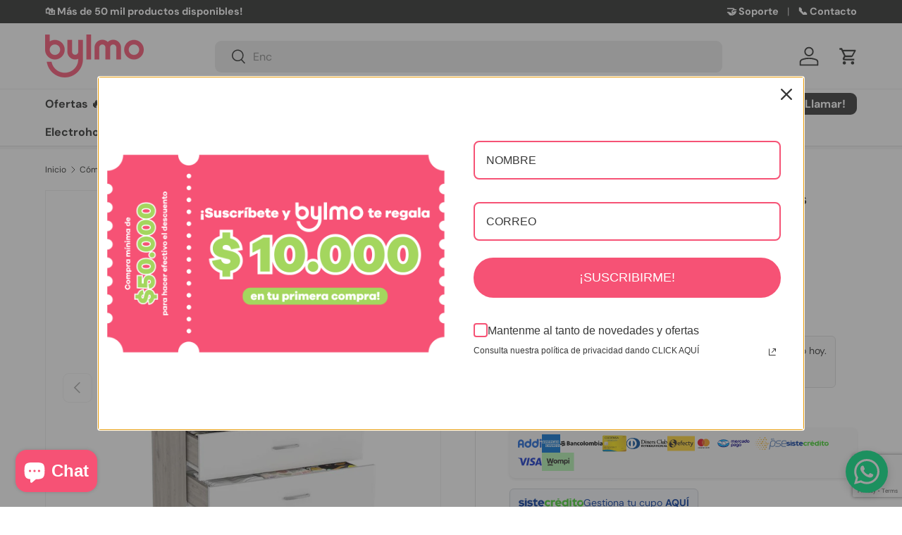

--- FILE ---
content_type: text/html; charset=utf-8
request_url: https://bylmo.com/products/comoda-3-cajones-melia-ceniza-blanco
body_size: 51213
content:
<!doctype html>
<html class="no-js" lang="es" dir="ltr">
<head><meta charset="utf-8">
<meta name="viewport" content="width=device-width,initial-scale=1">
<title>Comoda 3 Cajones Melia Ceniza - Blanco | Bylmo Colombia</title><link rel="canonical" href="https://bylmo.com/products/comoda-3-cajones-melia-ceniza-blanco"><link rel="icon" href="//bylmo.com/cdn/shop/files/bylmo_favicon_180x180_circle.png?crop=center&height=48&v=1730157024&width=48" type="image/png">
  <link rel="apple-touch-icon" href="//bylmo.com/cdn/shop/files/bylmo_favicon_180x180_circle.png?crop=center&height=180&v=1730157024&width=180"><meta name="description" content="Cocina completa parte superior con manijas metalicas, dos puertas baitbles, una puerta de vidrio, locero y porta vasos color blanco, espacio para alimentos utencilios de cocina y decorativos, modulo independiente para campana extractora de 60cm, espacio para microondas de 56 cm maximo, parte inferior con manijas metalicas, tres puertas batibles, un cajon, espacio para utensilios de cocina, una alacena con cuatro puertas abatibles y espacio para almacenar alimentos y utensilios de cocina"><meta property="og:site_name" content="Bylmo">
<meta property="og:url" content="https://bylmo.com/products/comoda-3-cajones-melia-ceniza-blanco">
<meta property="og:title" content="Comoda 3 Cajones Melia Ceniza - Blanco | Bylmo Colombia">
<meta property="og:type" content="product">
<meta property="og:description" content="Cocina completa parte superior con manijas metalicas, dos puertas baitbles, una puerta de vidrio, locero y porta vasos color blanco, espacio para alimentos utencilios de cocina y decorativos, modulo independiente para campana extractora de 60cm, espacio para microondas de 56 cm maximo, parte inferior con manijas metalicas, tres puertas batibles, un cajon, espacio para utensilios de cocina, una alacena con cuatro puertas abatibles y espacio para almacenar alimentos y utensilios de cocina"><meta property="og:image" content="http://bylmo.com/cdn/shop/products/Comoda-3-Cajones-Melia-Ceniza-Blanco_CZB6467-1.jpg?crop=center&height=1200&v=1757421832&width=1200">
  <meta property="og:image:secure_url" content="https://bylmo.com/cdn/shop/products/Comoda-3-Cajones-Melia-Ceniza-Blanco_CZB6467-1.jpg?crop=center&height=1200&v=1757421832&width=1200">
  <meta property="og:image:width" content="1000">
  <meta property="og:image:height" content="1000"><meta property="og:price:amount" content="444.900">
  <meta property="og:price:currency" content="COP"><meta name="twitter:site" content="@BylmoColombia"><meta name="twitter:card" content="summary_large_image">
<meta name="twitter:title" content="Comoda 3 Cajones Melia Ceniza - Blanco | Bylmo Colombia">
<meta name="twitter:description" content="Cocina completa parte superior con manijas metalicas, dos puertas baitbles, una puerta de vidrio, locero y porta vasos color blanco, espacio para alimentos utencilios de cocina y decorativos, modulo independiente para campana extractora de 60cm, espacio para microondas de 56 cm maximo, parte inferior con manijas metalicas, tres puertas batibles, un cajon, espacio para utensilios de cocina, una alacena con cuatro puertas abatibles y espacio para almacenar alimentos y utensilios de cocina">
<link rel="preload" href="//bylmo.com/cdn/shop/t/36/assets/main.css?v=135708307841329216101757347472" as="style"><style data-shopify>
@font-face {
  font-family: "DM Sans";
  font-weight: 400;
  font-style: normal;
  font-display: swap;
  src: url("//bylmo.com/cdn/fonts/dm_sans/dmsans_n4.ec80bd4dd7e1a334c969c265873491ae56018d72.woff2") format("woff2"),
       url("//bylmo.com/cdn/fonts/dm_sans/dmsans_n4.87bdd914d8a61247b911147ae68e754d695c58a6.woff") format("woff");
}
@font-face {
  font-family: "DM Sans";
  font-weight: 700;
  font-style: normal;
  font-display: swap;
  src: url("//bylmo.com/cdn/fonts/dm_sans/dmsans_n7.97e21d81502002291ea1de8aefb79170c6946ce5.woff2") format("woff2"),
       url("//bylmo.com/cdn/fonts/dm_sans/dmsans_n7.af5c214f5116410ca1d53a2090665620e78e2e1b.woff") format("woff");
}
@font-face {
  font-family: "DM Sans";
  font-weight: 400;
  font-style: italic;
  font-display: swap;
  src: url("//bylmo.com/cdn/fonts/dm_sans/dmsans_i4.b8fe05e69ee95d5a53155c346957d8cbf5081c1a.woff2") format("woff2"),
       url("//bylmo.com/cdn/fonts/dm_sans/dmsans_i4.403fe28ee2ea63e142575c0aa47684d65f8c23a0.woff") format("woff");
}
@font-face {
  font-family: "DM Sans";
  font-weight: 700;
  font-style: italic;
  font-display: swap;
  src: url("//bylmo.com/cdn/fonts/dm_sans/dmsans_i7.52b57f7d7342eb7255084623d98ab83fd96e7f9b.woff2") format("woff2"),
       url("//bylmo.com/cdn/fonts/dm_sans/dmsans_i7.d5e14ef18a1d4a8ce78a4187580b4eb1759c2eda.woff") format("woff");
}
@font-face {
  font-family: "DM Sans";
  font-weight: 700;
  font-style: normal;
  font-display: swap;
  src: url("//bylmo.com/cdn/fonts/dm_sans/dmsans_n7.97e21d81502002291ea1de8aefb79170c6946ce5.woff2") format("woff2"),
       url("//bylmo.com/cdn/fonts/dm_sans/dmsans_n7.af5c214f5116410ca1d53a2090665620e78e2e1b.woff") format("woff");
}
@font-face {
  font-family: "DM Sans";
  font-weight: 700;
  font-style: normal;
  font-display: swap;
  src: url("//bylmo.com/cdn/fonts/dm_sans/dmsans_n7.97e21d81502002291ea1de8aefb79170c6946ce5.woff2") format("woff2"),
       url("//bylmo.com/cdn/fonts/dm_sans/dmsans_n7.af5c214f5116410ca1d53a2090665620e78e2e1b.woff") format("woff");
}
:root {
      --bg-color: 255 255 255 / 1.0;
      --bg-color-og: 255 255 255 / 1.0;
      --heading-color: 42 43 42;
      --text-color: 42 43 42;
      --text-color-og: 42 43 42;
      --scrollbar-color: 42 43 42;
      --link-color: 42 43 42;
      --link-color-og: 42 43 42;
      --star-color: 255 159 28;--swatch-border-color-default: 212 213 212;
        --swatch-border-color-active: 149 149 149;
        --swatch-card-size: 24px;
        --swatch-variant-picker-size: 48px;--color-scheme-1-bg: 244 244 244 / 1.0;
      --color-scheme-1-grad: linear-gradient(180deg, rgba(244, 244, 244, 1), rgba(244, 244, 244, 1) 100%);
      --color-scheme-1-heading: 42 43 42;
      --color-scheme-1-text: 42 43 42;
      --color-scheme-1-btn-bg: 246 82 117;
      --color-scheme-1-btn-text: 255 255 255;
      --color-scheme-1-btn-bg-hover: 248 123 150;--color-scheme-2-bg: 42 43 42 / 1.0;
      --color-scheme-2-grad: linear-gradient(225deg, rgba(51, 59, 67, 0.88) 8%, rgba(41, 47, 54, 1) 56%, rgba(20, 20, 20, 1) 92%);
      --color-scheme-2-heading: 255 88 13;
      --color-scheme-2-text: 255 255 255;
      --color-scheme-2-btn-bg: 255 88 13;
      --color-scheme-2-btn-text: 255 255 255;
      --color-scheme-2-btn-bg-hover: 255 124 64;--color-scheme-3-bg: 42 43 42 / 1.0;
      --color-scheme-3-grad: linear-gradient(46deg, rgba(164, 214, 94, 1) 9%, rgba(246, 82, 117, 1) 32%, rgba(246, 82, 117, 1) 92%);
      --color-scheme-3-heading: 255 255 255;
      --color-scheme-3-text: 255 255 255;
      --color-scheme-3-btn-bg: 42 43 42;
      --color-scheme-3-btn-text: 255 255 255;
      --color-scheme-3-btn-bg-hover: 82 83 82;

      --drawer-bg-color: 255 255 255 / 1.0;
      --drawer-text-color: 42 43 42;

      --panel-bg-color: 244 244 244 / 1.0;
      --panel-heading-color: 42 43 42;
      --panel-text-color: 42 43 42;

      --in-stock-text-color: 44 126 63;
      --low-stock-text-color: 210 134 26;
      --very-low-stock-text-color: 180 12 28;
      --no-stock-text-color: 119 119 119;
      --no-stock-backordered-text-color: 119 119 119;

      --error-bg-color: 252 237 238;
      --error-text-color: 180 12 28;
      --success-bg-color: 232 246 234;
      --success-text-color: 44 126 63;
      --info-bg-color: 228 237 250;
      --info-text-color: 26 102 210;

      --heading-font-family: "DM Sans", sans-serif;
      --heading-font-style: normal;
      --heading-font-weight: 700;
      --heading-scale-start: 2;

      --navigation-font-family: "DM Sans", sans-serif;
      --navigation-font-style: normal;
      --navigation-font-weight: 700;--heading-text-transform: none;
--subheading-text-transform: none;
      --body-font-family: "DM Sans", sans-serif;
      --body-font-style: normal;
      --body-font-weight: 400;
      --body-font-size: 16;

      --section-gap: 32;
      --heading-gap: calc(8 * var(--space-unit));--heading-gap: calc(6 * var(--space-unit));--grid-column-gap: 20px;--btn-bg-color: 42 43 42;
      --btn-bg-hover-color: 82 83 82;
      --btn-text-color: 255 255 255;
      --btn-bg-color-og: 42 43 42;
      --btn-text-color-og: 255 255 255;
      --btn-alt-bg-color: 255 255 255;
      --btn-alt-bg-alpha: 1.0;
      --btn-alt-text-color: 42 43 42;
      --btn-border-width: 2px;
      --btn-padding-y: 12px;

      
      --btn-border-radius: 9px;
      

      --btn-lg-border-radius: 50%;
      --btn-icon-border-radius: 50%;
      --input-with-btn-inner-radius: var(--btn-border-radius);

      --input-bg-color: 255 255 255 / 1.0;
      --input-text-color: 42 43 42;
      --input-border-width: 2px;
      --input-border-radius: 7px;
      --textarea-border-radius: 7px;
      --input-border-radius: 9px;
      --input-bg-color-diff-3: #f7f7f7;
      --input-bg-color-diff-6: #f0f0f0;

      --modal-border-radius: 16px;
      --modal-overlay-color: 0 0 0;
      --modal-overlay-opacity: 0.4;
      --drawer-border-radius: 16px;
      --overlay-border-radius: 0px;

      --custom-label-bg-color: 164 214 94 / 1.0;
      --custom-label-text-color: 255 255 255 / 1.0;--sale-label-bg-color: 246 82 117 / 1.0;
      --sale-label-text-color: 255 255 255 / 1.0;--sold-out-label-bg-color: 42 43 42 / 1.0;
      --sold-out-label-text-color: 255 255 255 / 1.0;--new-label-bg-color: 0 166 237 / 1.0;
      --new-label-text-color: 255 255 255 / 1.0;--preorder-label-bg-color: 0 166 237 / 1.0;
      --preorder-label-text-color: 255 255 255 / 1.0;

      --collection-label-color: 0 126 18 / 1.0;

      --page-width: 1440px;
      --gutter-sm: 20px;
      --gutter-md: 32px;
      --gutter-lg: 64px;

      --payment-terms-bg-color: #ffffff;

      --coll-card-bg-color: #F9F9F9;
      --coll-card-border-color: #f2f2f2;

      --card-highlight-bg-color: #f9f9f9;
      --card-highlight-text-color: 85 85 85;
      --card-highlight-border-color: #E1E1E1;--card-bg-color: #ffffff;
      --card-text-color: 38 38 43;
      --card-border-color: #f2f2f2;
        
          --aos-animate-duration: 0.6s;
        

        
          --aos-min-width: 0;
        
      

      --reading-width: 48em;
    }

    @media (max-width: 769px) {
      :root {
        --reading-width: 36em;
      }
    }
  </style><link rel="stylesheet" href="//bylmo.com/cdn/shop/t/36/assets/main.css?v=135708307841329216101757347472">
  <script src="//bylmo.com/cdn/shop/t/36/assets/main.js?v=182340204423554326591757114267" defer="defer"></script><link rel="preload" href="//bylmo.com/cdn/fonts/dm_sans/dmsans_n4.ec80bd4dd7e1a334c969c265873491ae56018d72.woff2" as="font" type="font/woff2" crossorigin fetchpriority="high"><link rel="preload" href="//bylmo.com/cdn/fonts/dm_sans/dmsans_n7.97e21d81502002291ea1de8aefb79170c6946ce5.woff2" as="font" type="font/woff2" crossorigin fetchpriority="high"><link rel="stylesheet" href="//bylmo.com/cdn/shop/t/36/assets/swatches.css?v=115778352686297340331757114294" media="print" onload="this.media='all'">
    <noscript><link rel="stylesheet" href="//bylmo.com/cdn/shop/t/36/assets/swatches.css?v=115778352686297340331757114294"></noscript><script>window.performance && window.performance.mark && window.performance.mark('shopify.content_for_header.start');</script><meta name="google-site-verification" content="jMm3j4lfuYrPB7cgpDrL979o7ofKh_ZCVFcVH5SfGwA">
<meta name="facebook-domain-verification" content="28ifb17gdnzplyus3ysemih42gwzap">
<meta id="shopify-digital-wallet" name="shopify-digital-wallet" content="/44567167139/digital_wallets/dialog">
<link rel="alternate" type="application/json+oembed" href="https://bylmo.com/products/comoda-3-cajones-melia-ceniza-blanco.oembed">
<script async="async" src="/checkouts/internal/preloads.js?locale=es-CO"></script>
<script id="shopify-features" type="application/json">{"accessToken":"6e91f5c3d482299b431a5a94f4e2f02f","betas":["rich-media-storefront-analytics"],"domain":"bylmo.com","predictiveSearch":true,"shopId":44567167139,"locale":"es"}</script>
<script>var Shopify = Shopify || {};
Shopify.shop = "mobbly.myshopify.com";
Shopify.locale = "es";
Shopify.currency = {"active":"COP","rate":"1.0"};
Shopify.country = "CO";
Shopify.theme = {"name":"EN3.5.25.9.29","id":152257921237,"schema_name":"Enterprise","schema_version":"2.0.0","theme_store_id":1657,"role":"main"};
Shopify.theme.handle = "null";
Shopify.theme.style = {"id":null,"handle":null};
Shopify.cdnHost = "bylmo.com/cdn";
Shopify.routes = Shopify.routes || {};
Shopify.routes.root = "/";</script>
<script type="module">!function(o){(o.Shopify=o.Shopify||{}).modules=!0}(window);</script>
<script>!function(o){function n(){var o=[];function n(){o.push(Array.prototype.slice.apply(arguments))}return n.q=o,n}var t=o.Shopify=o.Shopify||{};t.loadFeatures=n(),t.autoloadFeatures=n()}(window);</script>
<script id="shop-js-analytics" type="application/json">{"pageType":"product"}</script>
<script defer="defer" async type="module" src="//bylmo.com/cdn/shopifycloud/shop-js/modules/v2/client.init-shop-cart-sync_DsYPGvvX.es.esm.js"></script>
<script defer="defer" async type="module" src="//bylmo.com/cdn/shopifycloud/shop-js/modules/v2/chunk.common_C1YIMwSk.esm.js"></script>
<script type="module">
  await import("//bylmo.com/cdn/shopifycloud/shop-js/modules/v2/client.init-shop-cart-sync_DsYPGvvX.es.esm.js");
await import("//bylmo.com/cdn/shopifycloud/shop-js/modules/v2/chunk.common_C1YIMwSk.esm.js");

  window.Shopify.SignInWithShop?.initShopCartSync?.({"fedCMEnabled":true,"windoidEnabled":true});

</script>
<script>(function() {
  var isLoaded = false;
  function asyncLoad() {
    if (isLoaded) return;
    isLoaded = true;
    var urls = ["\/\/cdn.shopify.com\/proxy\/261a5670de2cdc33034f174e38681d8f1a898798ac12201e03ca31b427d23592\/d1639lhkj5l89m.cloudfront.net\/js\/storefront\/uppromote.js?shop=mobbly.myshopify.com\u0026sp-cache-control=cHVibGljLCBtYXgtYWdlPTkwMA"];
    for (var i = 0; i < urls.length; i++) {
      var s = document.createElement('script');
      s.type = 'text/javascript';
      s.async = true;
      s.src = urls[i];
      var x = document.getElementsByTagName('script')[0];
      x.parentNode.insertBefore(s, x);
    }
  };
  if(window.attachEvent) {
    window.attachEvent('onload', asyncLoad);
  } else {
    window.addEventListener('load', asyncLoad, false);
  }
})();</script>
<script id="__st">var __st={"a":44567167139,"offset":-18000,"reqid":"60e6259b-9509-4606-b12e-01ff6d9c18bd-1763022877","pageurl":"bylmo.com\/products\/comoda-3-cajones-melia-ceniza-blanco","u":"e6e35a0a5231","p":"product","rtyp":"product","rid":7706763100373};</script>
<script>window.ShopifyPaypalV4VisibilityTracking = true;</script>
<script id="captcha-bootstrap">!function(){'use strict';const t='contact',e='account',n='new_comment',o=[[t,t],['blogs',n],['comments',n],[t,'customer']],c=[[e,'customer_login'],[e,'guest_login'],[e,'recover_customer_password'],[e,'create_customer']],r=t=>t.map((([t,e])=>`form[action*='/${t}']:not([data-nocaptcha='true']) input[name='form_type'][value='${e}']`)).join(','),a=t=>()=>t?[...document.querySelectorAll(t)].map((t=>t.form)):[];function s(){const t=[...o],e=r(t);return a(e)}const i='password',u='form_key',d=['recaptcha-v3-token','g-recaptcha-response','h-captcha-response',i],f=()=>{try{return window.sessionStorage}catch{return}},m='__shopify_v',_=t=>t.elements[u];function p(t,e,n=!1){try{const o=window.sessionStorage,c=JSON.parse(o.getItem(e)),{data:r}=function(t){const{data:e,action:n}=t;return t[m]||n?{data:e,action:n}:{data:t,action:n}}(c);for(const[e,n]of Object.entries(r))t.elements[e]&&(t.elements[e].value=n);n&&o.removeItem(e)}catch(o){console.error('form repopulation failed',{error:o})}}const l='form_type',E='cptcha';function T(t){t.dataset[E]=!0}const w=window,h=w.document,L='Shopify',v='ce_forms',y='captcha';let A=!1;((t,e)=>{const n=(g='f06e6c50-85a8-45c8-87d0-21a2b65856fe',I='https://cdn.shopify.com/shopifycloud/storefront-forms-hcaptcha/ce_storefront_forms_captcha_hcaptcha.v1.5.2.iife.js',D={infoText:'Protegido por hCaptcha',privacyText:'Privacidad',termsText:'Términos'},(t,e,n)=>{const o=w[L][v],c=o.bindForm;if(c)return c(t,g,e,D).then(n);var r;o.q.push([[t,g,e,D],n]),r=I,A||(h.body.append(Object.assign(h.createElement('script'),{id:'captcha-provider',async:!0,src:r})),A=!0)});var g,I,D;w[L]=w[L]||{},w[L][v]=w[L][v]||{},w[L][v].q=[],w[L][y]=w[L][y]||{},w[L][y].protect=function(t,e){n(t,void 0,e),T(t)},Object.freeze(w[L][y]),function(t,e,n,w,h,L){const[v,y,A,g]=function(t,e,n){const i=e?o:[],u=t?c:[],d=[...i,...u],f=r(d),m=r(i),_=r(d.filter((([t,e])=>n.includes(e))));return[a(f),a(m),a(_),s()]}(w,h,L),I=t=>{const e=t.target;return e instanceof HTMLFormElement?e:e&&e.form},D=t=>v().includes(t);t.addEventListener('submit',(t=>{const e=I(t);if(!e)return;const n=D(e)&&!e.dataset.hcaptchaBound&&!e.dataset.recaptchaBound,o=_(e),c=g().includes(e)&&(!o||!o.value);(n||c)&&t.preventDefault(),c&&!n&&(function(t){try{if(!f())return;!function(t){const e=f();if(!e)return;const n=_(t);if(!n)return;const o=n.value;o&&e.removeItem(o)}(t);const e=Array.from(Array(32),(()=>Math.random().toString(36)[2])).join('');!function(t,e){_(t)||t.append(Object.assign(document.createElement('input'),{type:'hidden',name:u})),t.elements[u].value=e}(t,e),function(t,e){const n=f();if(!n)return;const o=[...t.querySelectorAll(`input[type='${i}']`)].map((({name:t})=>t)),c=[...d,...o],r={};for(const[a,s]of new FormData(t).entries())c.includes(a)||(r[a]=s);n.setItem(e,JSON.stringify({[m]:1,action:t.action,data:r}))}(t,e)}catch(e){console.error('failed to persist form',e)}}(e),e.submit())}));const S=(t,e)=>{t&&!t.dataset[E]&&(n(t,e.some((e=>e===t))),T(t))};for(const o of['focusin','change'])t.addEventListener(o,(t=>{const e=I(t);D(e)&&S(e,y())}));const B=e.get('form_key'),M=e.get(l),P=B&&M;t.addEventListener('DOMContentLoaded',(()=>{const t=y();if(P)for(const e of t)e.elements[l].value===M&&p(e,B);[...new Set([...A(),...v().filter((t=>'true'===t.dataset.shopifyCaptcha))])].forEach((e=>S(e,t)))}))}(h,new URLSearchParams(w.location.search),n,t,e,['guest_login'])})(!0,!1)}();</script>
<script integrity="sha256-52AcMU7V7pcBOXWImdc/TAGTFKeNjmkeM1Pvks/DTgc=" data-source-attribution="shopify.loadfeatures" defer="defer" src="//bylmo.com/cdn/shopifycloud/storefront/assets/storefront/load_feature-81c60534.js" crossorigin="anonymous"></script>
<script data-source-attribution="shopify.dynamic_checkout.dynamic.init">var Shopify=Shopify||{};Shopify.PaymentButton=Shopify.PaymentButton||{isStorefrontPortableWallets:!0,init:function(){window.Shopify.PaymentButton.init=function(){};var t=document.createElement("script");t.src="https://bylmo.com/cdn/shopifycloud/portable-wallets/latest/portable-wallets.es.js",t.type="module",document.head.appendChild(t)}};
</script>
<script data-source-attribution="shopify.dynamic_checkout.buyer_consent">
  function portableWalletsHideBuyerConsent(e){var t=document.getElementById("shopify-buyer-consent"),n=document.getElementById("shopify-subscription-policy-button");t&&n&&(t.classList.add("hidden"),t.setAttribute("aria-hidden","true"),n.removeEventListener("click",e))}function portableWalletsShowBuyerConsent(e){var t=document.getElementById("shopify-buyer-consent"),n=document.getElementById("shopify-subscription-policy-button");t&&n&&(t.classList.remove("hidden"),t.removeAttribute("aria-hidden"),n.addEventListener("click",e))}window.Shopify?.PaymentButton&&(window.Shopify.PaymentButton.hideBuyerConsent=portableWalletsHideBuyerConsent,window.Shopify.PaymentButton.showBuyerConsent=portableWalletsShowBuyerConsent);
</script>
<script>
  function portableWalletsCleanup(e){e&&e.src&&console.error("Failed to load portable wallets script "+e.src);var t=document.querySelectorAll("shopify-accelerated-checkout .shopify-payment-button__skeleton, shopify-accelerated-checkout-cart .wallet-cart-button__skeleton"),e=document.getElementById("shopify-buyer-consent");for(let e=0;e<t.length;e++)t[e].remove();e&&e.remove()}function portableWalletsNotLoadedAsModule(e){e instanceof ErrorEvent&&"string"==typeof e.message&&e.message.includes("import.meta")&&"string"==typeof e.filename&&e.filename.includes("portable-wallets")&&(window.removeEventListener("error",portableWalletsNotLoadedAsModule),window.Shopify.PaymentButton.failedToLoad=e,"loading"===document.readyState?document.addEventListener("DOMContentLoaded",window.Shopify.PaymentButton.init):window.Shopify.PaymentButton.init())}window.addEventListener("error",portableWalletsNotLoadedAsModule);
</script>

<script type="module" src="https://bylmo.com/cdn/shopifycloud/portable-wallets/latest/portable-wallets.es.js" onError="portableWalletsCleanup(this)" crossorigin="anonymous"></script>
<script nomodule>
  document.addEventListener("DOMContentLoaded", portableWalletsCleanup);
</script>

<link id="shopify-accelerated-checkout-styles" rel="stylesheet" media="screen" href="https://bylmo.com/cdn/shopifycloud/portable-wallets/latest/accelerated-checkout-backwards-compat.css" crossorigin="anonymous">
<style id="shopify-accelerated-checkout-cart">
        #shopify-buyer-consent {
  margin-top: 1em;
  display: inline-block;
  width: 100%;
}

#shopify-buyer-consent.hidden {
  display: none;
}

#shopify-subscription-policy-button {
  background: none;
  border: none;
  padding: 0;
  text-decoration: underline;
  font-size: inherit;
  cursor: pointer;
}

#shopify-subscription-policy-button::before {
  box-shadow: none;
}

      </style>
<script id="sections-script" data-sections="header,footer" defer="defer" src="//bylmo.com/cdn/shop/t/36/compiled_assets/scripts.js?16019"></script>
<script>window.performance && window.performance.mark && window.performance.mark('shopify.content_for_header.end');</script>
<script src="//bylmo.com/cdn/shop/t/36/assets/blur-messages.js?v=98620774460636405321757114267" defer="defer"></script>
    <script src="//bylmo.com/cdn/shop/t/36/assets/animate-on-scroll.js?v=15249566486942820451757114267" defer="defer"></script>
    <link rel="stylesheet" href="//bylmo.com/cdn/shop/t/36/assets/animate-on-scroll.css?v=116194678796051782541757114267">
  

  <script>document.documentElement.className = document.documentElement.className.replace('no-js', 'js');</script><!-- CC Custom Head Start --><!-- CC Custom Head End --><!-- BEGIN app block: shopify://apps/mercado-pago-antifraud-plus/blocks/embed-block/b19ea721-f94a-4308-bee5-0057c043bac5 -->
<!-- BEGIN app snippet: send-melidata-report --><script>
  const MLD_IS_DEV = false;
  const CART_TOKEN_KEY = 'cartToken';
  const USER_SESSION_ID_KEY = 'pf_user_session_id';
  const EVENT_TYPE = 'event';
  const MLD_PLATFORM_NAME = 'shopify';
  const PLATFORM_VERSION = '1.0.0';
  const MLD_PLUGIN_VERSION = '0.1.0';
  const NAVIGATION_DATA_PATH = 'pf/navigation_data';
  const MELIDATA_TRACKS_URL = 'https://api.mercadopago.com/v1/plugins/melidata/tracks';
  const BUSINESS_NAME = 'mercadopago';
  const MLD_MELI_SESSION_ID_KEY = 'meli_session_id';
  const EVENT_NAME = 'navigation_data'

  const SEND_MELIDATA_REPORT_NAME = MLD_IS_DEV ? 'send_melidata_report_test' : 'send_melidata_report';
  const SUCCESS_SENDING_MELIDATA_REPORT_VALUE = 'SUCCESS_SENDING_MELIDATA_REPORT';
  const FAILED_SENDING_MELIDATA_REPORT_VALUE = 'FAILED_SENDING_MELIDATA_REPORT';

  const userAgent = navigator.userAgent;
  const startTime = Date.now();
  const deviceId = sessionStorage.getItem(MLD_MELI_SESSION_ID_KEY) ?? '';
  const cartToken = localStorage.getItem(CART_TOKEN_KEY) ?? '';
  const userSessionId = generateUserSessionId();
  const shopId = __st?.a ?? '';
  const shopUrl = Shopify?.shop ?? '';
  const country = Shopify?.country ?? '';

  const siteIdMap = {
    BR: 'MLB',
    MX: 'MLM',
    CO: 'MCO',
    CL: 'MLC',
    UY: 'MLU',
    PE: 'MPE',
    AR: 'MLA',
  };

  function getSiteId() {
    return siteIdMap[country] ?? 'MLB';
  }

  function detectBrowser() {
    switch (true) {
      case /Edg/.test(userAgent):
        return 'Microsoft Edge';
      case /Chrome/.test(userAgent) && !/Edg/.test(userAgent):
        return 'Chrome';
      case /Firefox/.test(userAgent):
        return 'Firefox';
      case /Safari/.test(userAgent) && !/Chrome/.test(userAgent):
        return 'Safari';
      case /Opera/.test(userAgent) || /OPR/.test(userAgent):
        return 'Opera';
      case /Trident/.test(userAgent) || /MSIE/.test(userAgent):
        return 'Internet Explorer';
      case /Edge/.test(userAgent):
        return 'Microsoft Edge (Legacy)';
      default:
        return 'Unknown';
    }
  }

  function detectDevice() {
    switch (true) {
      case /android/i.test(userAgent):
        return '/mobile/android';
      case /iPad|iPhone|iPod/.test(userAgent):
        return '/mobile/ios';
      case /mobile/i.test(userAgent):
        return '/mobile';
      default:
        return '/web/desktop';
    }
  }

  function getPageTimeCount() {
    const endTime = Date.now();
    const timeSpent = endTime - startTime;
    return timeSpent;
  }

  function buildURLPath(fullUrl) {
    try {
      const url = new URL(fullUrl);
      return url.pathname;
    } catch (error) {
      return '';
    }
  }

  function generateUUID() {
    return 'pf-' + Date.now() + '-' + Math.random().toString(36).substring(2, 9);
  }

  function generateUserSessionId() {
    const uuid = generateUUID();
    const userSessionId = sessionStorage.getItem(USER_SESSION_ID_KEY);
    if (!userSessionId) {
      sessionStorage.setItem(USER_SESSION_ID_KEY, uuid);
      return uuid;
    }
    return userSessionId;
  }

  function sendMelidataReport() {
    try {
      const payload = {
        platform: {
          name: MLD_PLATFORM_NAME,
          version: PLATFORM_VERSION,
          uri: '/',
          location: '/',
        },
        plugin: {
          version: MLD_PLUGIN_VERSION,
        },
        user: {
          uid: userSessionId,
        },
        application: {
          business: BUSINESS_NAME,
          site_id: getSiteId(),
          version: PLATFORM_VERSION,
        },
        device: {
          platform: detectDevice(),
        },
        events: [
          {
            path: NAVIGATION_DATA_PATH,
            id: userSessionId,
            type: EVENT_TYPE,
            user_local_timestamp: new Date().toISOString(),
            metadata_type: EVENT_TYPE,
            metadata: {
              event: {
                element: 'window',
                action: 'load',
                target: 'body',
                label: EVENT_NAME,
              },
              configs: [
                {
                  config_name: 'page_time',
                  new_value: getPageTimeCount().toString(),
                },
                {
                  config_name: 'shop',
                  new_value: shopUrl,
                },
                {
                  config_name: 'shop_id',
                  new_value: String(shopId),
                },
                {
                  config_name: 'pf_user_session_id',
                  new_value: userSessionId,
                },
                {
                  config_name: 'current_page',
                  new_value: location.pathname,
                },
                {
                  config_name: 'last_page',
                  new_value: buildURLPath(document.referrer),
                },
                {
                  config_name: 'is_device_generated',
                  new_value: String(!!deviceId),
                },
                {
                  config_name: 'browser',
                  new_value: detectBrowser(),
                },
                {
                  config_name: 'cart_token',
                  new_value: cartToken.slice(1, -1),
                },
              ],
            },
          },
        ],
      };

      const success = navigator.sendBeacon(MELIDATA_TRACKS_URL, JSON.stringify(payload));
      if (success) {
        registerDatadogEvent(SEND_MELIDATA_REPORT_NAME, SUCCESS_SENDING_MELIDATA_REPORT_VALUE, `[${EVENT_NAME}]`, shopUrl);
      } else {
        registerDatadogEvent(SEND_MELIDATA_REPORT_NAME, FAILED_SENDING_MELIDATA_REPORT_VALUE, `[${EVENT_NAME}]`, shopUrl);
      }
    } catch (error) {
      registerDatadogEvent(SEND_MELIDATA_REPORT_NAME, FAILED_SENDING_MELIDATA_REPORT_VALUE, `[${EVENT_NAME}]: ${error}`, shopUrl);
    }
  }
  window.addEventListener('beforeunload', sendMelidataReport);
</script><!-- END app snippet -->
<!-- END app block --><!-- BEGIN app block: shopify://apps/judge-me-reviews/blocks/judgeme_core/61ccd3b1-a9f2-4160-9fe9-4fec8413e5d8 --><!-- Start of Judge.me Core -->




<link rel="dns-prefetch" href="https://cdnwidget.judge.me">
<link rel="dns-prefetch" href="https://cdn.judge.me">
<link rel="dns-prefetch" href="https://cdn1.judge.me">
<link rel="dns-prefetch" href="https://api.judge.me">

<script data-cfasync='false' class='jdgm-settings-script'>window.jdgmSettings={"pagination":5,"disable_web_reviews":false,"badge_no_review_text":"No reviews","badge_n_reviews_text":"{{ n }} review/reviews","badge_star_color":"#f8cb02","hide_badge_preview_if_no_reviews":true,"badge_hide_text":false,"enforce_center_preview_badge":false,"widget_title":"Testimonios de Clientes","widget_open_form_text":"Escribir una reseña","widget_close_form_text":"Cancelar reseña","widget_refresh_page_text":"Actualizar página","widget_summary_text":"Basado en {{ number_of_reviews }} reseña/reseñas","widget_no_review_text":"Sé el primero en escribir una reseña","widget_name_field_text":"Nombre","widget_verified_name_field_text":"Nombre Verificado (público)","widget_name_placeholder_text":"Ingresa tu nombre (público)","widget_required_field_error_text":"Este campo es obligatorio.","widget_email_field_text":"Correo electrónico","widget_verified_email_field_text":"Correo electrónico Verificado (privado, no se puede editar)","widget_email_placeholder_text":"Ingresa tu correo electrónico (privado)","widget_email_field_error_text":"Por favor, ingresa una dirección de correo electrónico válida.","widget_rating_field_text":"Calificación","widget_review_title_field_text":"Título de la Reseña","widget_review_title_placeholder_text":"Da un título a tu reseña","widget_review_body_field_text":"Reseña","widget_review_body_placeholder_text":"Escribe tus comentarios aquí","widget_pictures_field_text":"Imagen/Video (opcional)","widget_submit_review_text":"Enviar Reseña","widget_submit_verified_review_text":"Enviar Reseña Verificada","widget_submit_success_msg_with_auto_publish":"¡Gracias! Por favor actualice la página en unos momentos para ver su reseña. ","widget_submit_success_msg_no_auto_publish":"¡Gracias! Su reseña será publicada apenas sea aprobada por el admin de la tienda. ","widget_show_default_reviews_out_of_total_text":"Mostrando {{ n_reviews_shown }} de {{ n_reviews }} reseñas.","widget_show_all_link_text":"Mostrar todas","widget_show_less_link_text":"Mostrar menos","widget_author_said_text":"{{ reviewer_name }} dijo:","widget_days_text":"{{ n }} days ago","widget_weeks_text":"{{ n }} week/weeks ago","widget_months_text":"{{ n }} month/months ago","widget_years_text":"{{ n }} year/years ago","widget_yesterday_text":"Yesterday","widget_today_text":"Today","widget_replied_text":"\u003e\u003e {{ shop_name }} respondió:","widget_read_more_text":"Leer más","widget_reviewer_name_as_initial":"last_initial","widget_rating_filter_see_all_text":"Ver todas las reseñas","widget_sorting_most_recent_text":"Más Recientes","widget_sorting_highest_rating_text":"Mayor Calificación","widget_sorting_lowest_rating_text":"Menor Calificación","widget_sorting_with_pictures_text":"Solo Imágenes","widget_sorting_most_helpful_text":"Más Útiles","widget_open_question_form_text":"Hacer una pregunta","widget_reviews_subtab_text":"Reseñas","widget_questions_subtab_text":"Preguntas","widget_question_label_text":"Pregunta","widget_answer_label_text":"Respuesta","widget_question_placeholder_text":"Escribe tu pregunta aquí","widget_submit_question_text":"Enviar Pregunta","widget_question_submit_success_text":"¡Gracias por tu pregunta! Te notificaremos una vez que sea respondida.","widget_star_color":"#f8cb02","verified_badge_text":"Verificado","verified_badge_placement":"left-of-reviewer-name","widget_hide_border":true,"widget_social_share":false,"widget_thumb":false,"widget_review_location_show":false,"widget_location_format":"country_iso_code","all_reviews_include_out_of_store_products":true,"all_reviews_out_of_store_text":"(fuera de stock)","all_reviews_product_name_prefix_text":"sobre","enable_review_pictures":true,"enable_question_anwser":false,"widget_theme":"align","review_date_format":"dd/mm/yyyy","default_sort_method":"pictures-first","widget_product_reviews_subtab_text":"Reseñas de Productos","widget_shop_reviews_subtab_text":"Reseñas de la Tienda","widget_write_a_store_review_text":"Escribir una Reseña de la Tienda","widget_other_languages_heading":"Reseñas en Otros Idiomas","widget_sorting_pictures_first_text":"Imágenes Primero","show_pictures_on_all_rev_page_mobile":true,"show_pictures_on_all_rev_page_desktop":true,"floating_tab_button_name":"★ Reseñas","floating_tab_title":"Deja que los clientes hablen por nosotros","floating_tab_url":"","floating_tab_url_enabled":false,"all_reviews_text_badge_text":"Los clientes nos califican {{ shop.metafields.judgeme.all_reviews_rating | round: 1 }}/5 basado en {{ shop.metafields.judgeme.all_reviews_count }} reseñas.","all_reviews_text_badge_text_branded_style":"{{ shop.metafields.judgeme.all_reviews_rating | round: 1 }} de 5 estrellas basado en {{ shop.metafields.judgeme.all_reviews_count }} reseñas","all_reviews_text_badge_url":"","featured_carousel_title":"Deja que los clientes hablen por nosotros","featured_carousel_count_text":"de {{ n }} reseñas","featured_carousel_url":"","verified_count_badge_url":"","widget_star_use_custom_color":true,"picture_reminder_submit_button":"Upload Pictures","widget_sorting_videos_first_text":"Videos Primero","widget_review_pending_text":"Pendiente","remove_microdata_snippet":true,"preview_badge_no_question_text":"Sin preguntas","preview_badge_n_question_text":"{{ number_of_questions }} pregunta/preguntas","remove_judgeme_branding":true,"widget_search_bar_placeholder":"Buscar reseñas","widget_sorting_verified_only_text":"Solo verificadas","featured_carousel_more_reviews_button_text":"Leer más reseñas","featured_carousel_view_product_button_text":"Ver producto","all_reviews_page_load_more_text":"Cargar Más Reseñas","widget_public_name_text":"mostrado públicamente como","default_reviewer_name_has_non_latin":true,"widget_reviewer_anonymous":"Anónimo","medals_widget_title":"Medallas de Reseñas Judge.me","show_reviewer_avatar":false,"widget_invalid_yt_video_url_error_text":"No es una URL de video de YouTube","widget_max_length_field_error_text":"Por favor, ingresa no más de {0} caracteres.","widget_verified_by_shop_text":"Verificado por la Tienda","widget_load_with_code_splitting":true,"widget_ugc_title":"Hecho por nosotros, Compartido por ti","widget_ugc_subtitle":"Etiquétanos para ver tu imagen destacada en nuestra página","widget_ugc_primary_button_text":"Comprar Ahora","widget_ugc_secondary_button_text":"Cargar Más","widget_ugc_reviews_button_text":"Ver Reseñas","widget_rating_metafield_value_type":true,"widget_primary_color":"#898D8D","widget_summary_average_rating_text":"{{ average_rating }} de 5","widget_media_grid_title":"Fotos y videos de clientes","widget_media_grid_see_more_text":"Ver más","widget_round_style":true,"widget_show_product_medals":false,"widget_verified_by_judgeme_text":"Verificado por Judge.me","widget_verified_by_judgeme_text_in_store_medals":"Verificado por Judge.me","widget_media_field_exceed_quantity_message":"Lo sentimos, solo podemos aceptar {{ max_media }} para una reseña.","widget_media_field_exceed_limit_message":"{{ file_name }} es demasiado grande, por favor selecciona un {{ media_type }} menor a {{ size_limit }}MB.","widget_review_submitted_text":"¡Reseña Enviada!","widget_question_submitted_text":"¡Pregunta Enviada!","widget_close_form_text_question":"Cancelar","widget_write_your_answer_here_text":"Escribe tu respuesta aquí","widget_enabled_branded_link":true,"widget_show_collected_by_judgeme":true,"widget_collected_by_judgeme_text":"recogidos por Bylmo","widget_load_more_text":"Cargar Más","widget_full_review_text":"Reseña Completa","widget_read_more_reviews_text":"Leer Más Reseñas","widget_read_questions_text":"Leer Preguntas","widget_questions_and_answers_text":"Preguntas y Respuestas","widget_verified_by_text":"Verificado por","widget_verified_text":"Verificado","widget_number_of_reviews_text":"{{ number_of_reviews }} reseñas","widget_back_button_text":"Atrás","widget_next_button_text":"Siguiente","widget_custom_forms_filter_button":"Filtros","custom_forms_style":"vertical","how_reviews_are_collected":"¿Cómo se recopilan las reseñas?","widget_gdpr_statement":"Cómo usamos tus datos: Solo te contactaremos sobre la reseña que dejaste, y solo si es necesario. Al enviar tu reseña, aceptas los \u003ca href='https://judge.me/terms' target='_blank' rel='nofollow noopener'\u003etérminos\u003c/a\u003e, \u003ca href='https://judge.me/privacy' target='_blank' rel='nofollow noopener'\u003eprivacidad\u003c/a\u003e y \u003ca href='https://judge.me/content-policy' target='_blank' rel='nofollow noopener'\u003epolíticas de contenido\u003c/a\u003e de Judge.me.","review_snippet_widget_round_border_style":true,"review_snippet_widget_card_color":"#FFFFFF","review_snippet_widget_slider_arrows_background_color":"#FFFFFF","review_snippet_widget_slider_arrows_color":"#000000","review_snippet_widget_star_color":"#108474","all_reviews_product_variant_label_text":"Variante: ","widget_show_verified_branding":false,"transparency_badges_collected_via_store_invite_text":"Reseña recopilada a través de una invitación al negocio","transparency_badges_from_another_provider_text":"Reseña recopilada de otro proveedor","transparency_badges_collected_from_store_visitor_text":"Reseña recopilada de un visitante del negocio","transparency_badges_written_in_google_text":"Reseña escrita en Google","transparency_badges_written_in_etsy_text":"Reseña escrita en Etsy","transparency_badges_written_in_shop_app_text":"Reseña escrita en Shop App","transparency_badges_earned_reward_text":"Reseña ganó una recompensa para una futura compra","preview_badge_collection_page_install_preference":true,"preview_badge_product_page_install_preference":true,"review_widget_best_location":true,"platform":"shopify","branding_url":"https://app.judge.me/reviews/stores/bylmo","branding_text":"Desarrollado por Judge.me","locale":"en","reply_name":"Bylmo","widget_version":"3.0","footer":true,"autopublish":true,"review_dates":true,"enable_custom_form":false,"shop_use_review_site":true,"enable_multi_locales_translations":true,"can_be_branded":true,"reply_name_text":"Bylmo"};</script> <style class='jdgm-settings-style'>﻿.jdgm-xx{left:0}:root{--jdgm-primary-color: #898D8D;--jdgm-secondary-color: rgba(137,141,141,0.1);--jdgm-star-color: #f8cb02;--jdgm-write-review-text-color: white;--jdgm-write-review-bg-color: #898D8D;--jdgm-paginate-color: #898D8D;--jdgm-border-radius: 10;--jdgm-reviewer-name-color: #898D8D}.jdgm-histogram__bar-content{background-color:#898D8D}.jdgm-rev[data-verified-buyer=true] .jdgm-rev__icon.jdgm-rev__icon:after,.jdgm-rev__buyer-badge.jdgm-rev__buyer-badge{color:white;background-color:#898D8D}.jdgm-review-widget--small .jdgm-gallery.jdgm-gallery .jdgm-gallery__thumbnail-link:nth-child(8) .jdgm-gallery__thumbnail-wrapper.jdgm-gallery__thumbnail-wrapper:before{content:"Ver más"}@media only screen and (min-width: 768px){.jdgm-gallery.jdgm-gallery .jdgm-gallery__thumbnail-link:nth-child(8) .jdgm-gallery__thumbnail-wrapper.jdgm-gallery__thumbnail-wrapper:before{content:"Ver más"}}.jdgm-preview-badge .jdgm-star.jdgm-star{color:#f8cb02}.jdgm-prev-badge[data-average-rating='0.00']{display:none !important}.jdgm-rev .jdgm-rev__icon{display:none !important}.jdgm-widget.jdgm-all-reviews-widget,.jdgm-widget .jdgm-rev-widg{border:none;padding:0}.jdgm-author-fullname{display:none !important}.jdgm-author-all-initials{display:none !important}.jdgm-rev-widg__title{visibility:hidden}.jdgm-rev-widg__summary-text{visibility:hidden}.jdgm-prev-badge__text{visibility:hidden}.jdgm-rev__prod-link-prefix:before{content:'sobre'}.jdgm-rev__variant-label:before{content:'Variante: '}.jdgm-rev__out-of-store-text:before{content:'(fuera de stock)'}.jdgm-all-reviews-page__wrapper .jdgm-rev__content{min-height:120px}.jdgm-preview-badge[data-template="index"]{display:none !important}.jdgm-verified-count-badget[data-from-snippet="true"]{display:none !important}.jdgm-carousel-wrapper[data-from-snippet="true"]{display:none !important}.jdgm-all-reviews-text[data-from-snippet="true"]{display:none !important}.jdgm-medals-section[data-from-snippet="true"]{display:none !important}.jdgm-ugc-media-wrapper[data-from-snippet="true"]{display:none !important}.jdgm-review-snippet-widget .jdgm-rev-snippet-widget__cards-container .jdgm-rev-snippet-card{border-radius:8px;background:#fff}.jdgm-review-snippet-widget .jdgm-rev-snippet-widget__cards-container .jdgm-rev-snippet-card__rev-rating .jdgm-star{color:#108474}.jdgm-review-snippet-widget .jdgm-rev-snippet-widget__prev-btn,.jdgm-review-snippet-widget .jdgm-rev-snippet-widget__next-btn{border-radius:50%;background:#fff}.jdgm-review-snippet-widget .jdgm-rev-snippet-widget__prev-btn>svg,.jdgm-review-snippet-widget .jdgm-rev-snippet-widget__next-btn>svg{fill:#000}.jdgm-full-rev-modal.rev-snippet-widget .jm-mfp-container .jm-mfp-content,.jdgm-full-rev-modal.rev-snippet-widget .jm-mfp-container .jdgm-full-rev__icon,.jdgm-full-rev-modal.rev-snippet-widget .jm-mfp-container .jdgm-full-rev__pic-img,.jdgm-full-rev-modal.rev-snippet-widget .jm-mfp-container .jdgm-full-rev__reply{border-radius:8px}.jdgm-full-rev-modal.rev-snippet-widget .jm-mfp-container .jdgm-full-rev[data-verified-buyer="true"] .jdgm-full-rev__icon::after{border-radius:8px}.jdgm-full-rev-modal.rev-snippet-widget .jm-mfp-container .jdgm-full-rev .jdgm-rev__buyer-badge{border-radius:calc( 8px / 2 )}.jdgm-full-rev-modal.rev-snippet-widget .jm-mfp-container .jdgm-full-rev .jdgm-full-rev__replier::before{content:'Bylmo'}.jdgm-full-rev-modal.rev-snippet-widget .jm-mfp-container .jdgm-full-rev .jdgm-full-rev__product-button{border-radius:calc( 8px * 6 )}
</style> <style class='jdgm-settings-style'></style> <link id="judgeme_widget_align_css" rel="stylesheet" type="text/css" media="nope!" onload="this.media='all'" href="https://cdnwidget.judge.me/widget_v3/theme/align.css">

  
  
  
  <style class='jdgm-miracle-styles'>
  @-webkit-keyframes jdgm-spin{0%{-webkit-transform:rotate(0deg);-ms-transform:rotate(0deg);transform:rotate(0deg)}100%{-webkit-transform:rotate(359deg);-ms-transform:rotate(359deg);transform:rotate(359deg)}}@keyframes jdgm-spin{0%{-webkit-transform:rotate(0deg);-ms-transform:rotate(0deg);transform:rotate(0deg)}100%{-webkit-transform:rotate(359deg);-ms-transform:rotate(359deg);transform:rotate(359deg)}}@font-face{font-family:'JudgemeStar';src:url("[data-uri]") format("woff");font-weight:normal;font-style:normal}.jdgm-star{font-family:'JudgemeStar';display:inline !important;text-decoration:none !important;padding:0 4px 0 0 !important;margin:0 !important;font-weight:bold;opacity:1;-webkit-font-smoothing:antialiased;-moz-osx-font-smoothing:grayscale}.jdgm-star:hover{opacity:1}.jdgm-star:last-of-type{padding:0 !important}.jdgm-star.jdgm--on:before{content:"\e000"}.jdgm-star.jdgm--off:before{content:"\e001"}.jdgm-star.jdgm--half:before{content:"\e002"}.jdgm-widget *{margin:0;line-height:1.4;-webkit-box-sizing:border-box;-moz-box-sizing:border-box;box-sizing:border-box;-webkit-overflow-scrolling:touch}.jdgm-hidden{display:none !important;visibility:hidden !important}.jdgm-temp-hidden{display:none}.jdgm-spinner{width:40px;height:40px;margin:auto;border-radius:50%;border-top:2px solid #eee;border-right:2px solid #eee;border-bottom:2px solid #eee;border-left:2px solid #ccc;-webkit-animation:jdgm-spin 0.8s infinite linear;animation:jdgm-spin 0.8s infinite linear}.jdgm-prev-badge{display:block !important}

</style>


  
  
   


<script data-cfasync='false' class='jdgm-script'>
!function(e){window.jdgm=window.jdgm||{},jdgm.CDN_HOST="https://cdnwidget.judge.me/",jdgm.API_HOST="https://api.judge.me/",jdgm.CDN_BASE_URL="https://cdn.shopify.com/extensions/019a77e4-a374-7df4-972d-32c540d9a1b8/judgeme-extensions-202/assets/",
jdgm.docReady=function(d){(e.attachEvent?"complete"===e.readyState:"loading"!==e.readyState)?
setTimeout(d,0):e.addEventListener("DOMContentLoaded",d)},jdgm.loadCSS=function(d,t,o,a){
!o&&jdgm.loadCSS.requestedUrls.indexOf(d)>=0||(jdgm.loadCSS.requestedUrls.push(d),
(a=e.createElement("link")).rel="stylesheet",a.class="jdgm-stylesheet",a.media="nope!",
a.href=d,a.onload=function(){this.media="all",t&&setTimeout(t)},e.body.appendChild(a))},
jdgm.loadCSS.requestedUrls=[],jdgm.loadJS=function(e,d){var t=new XMLHttpRequest;
t.onreadystatechange=function(){4===t.readyState&&(Function(t.response)(),d&&d(t.response))},
t.open("GET",e),t.send()},jdgm.docReady((function(){(window.jdgmLoadCSS||e.querySelectorAll(
".jdgm-widget, .jdgm-all-reviews-page").length>0)&&(jdgmSettings.widget_load_with_code_splitting?
parseFloat(jdgmSettings.widget_version)>=3?jdgm.loadCSS(jdgm.CDN_HOST+"widget_v3/base.css"):
jdgm.loadCSS(jdgm.CDN_HOST+"widget/base.css"):jdgm.loadCSS(jdgm.CDN_HOST+"shopify_v2.css"),
jdgm.loadJS(jdgm.CDN_HOST+"loader.js"))}))}(document);
</script>
<noscript><link rel="stylesheet" type="text/css" media="all" href="https://cdnwidget.judge.me/shopify_v2.css"></noscript>

<!-- BEGIN app snippet: theme_fix_tags --><script>
  (function() {
    var jdgmThemeFixes = {"139623497941":{"html":"","css":".jdgm-row-actions, .jdgm-link {\n  display: none !important;\n}","js":""}};
    if (!jdgmThemeFixes) return;
    var thisThemeFix = jdgmThemeFixes[Shopify.theme.id];
    if (!thisThemeFix) return;

    if (thisThemeFix.html) {
      document.addEventListener("DOMContentLoaded", function() {
        var htmlDiv = document.createElement('div');
        htmlDiv.classList.add('jdgm-theme-fix-html');
        htmlDiv.innerHTML = thisThemeFix.html;
        document.body.append(htmlDiv);
      });
    };

    if (thisThemeFix.css) {
      var styleTag = document.createElement('style');
      styleTag.classList.add('jdgm-theme-fix-style');
      styleTag.innerHTML = thisThemeFix.css;
      document.head.append(styleTag);
    };

    if (thisThemeFix.js) {
      var scriptTag = document.createElement('script');
      scriptTag.classList.add('jdgm-theme-fix-script');
      scriptTag.innerHTML = thisThemeFix.js;
      document.head.append(scriptTag);
    };
  })();
</script>
<!-- END app snippet -->
<!-- End of Judge.me Core -->



<!-- END app block --><script src="https://cdn.shopify.com/extensions/019a77e4-a374-7df4-972d-32c540d9a1b8/judgeme-extensions-202/assets/loader.js" type="text/javascript" defer="defer"></script>
<script src="https://cdn.shopify.com/extensions/7bc9bb47-adfa-4267-963e-cadee5096caf/inbox-1252/assets/inbox-chat-loader.js" type="text/javascript" defer="defer"></script>
<script src="https://cdn.shopify.com/extensions/019a116e-39e6-7c32-91e0-a3d7ff4f7ba5/mercadopago-pf-app-130/assets/generate-meli-session-id.js" type="text/javascript" defer="defer"></script>
<script src="https://cdn.shopify.com/extensions/0199ddbe-b5ed-768e-82ce-b82de4008d87/omnisend-48/assets/omnisend-in-shop.js" type="text/javascript" defer="defer"></script>
<script src="https://cdn.shopify.com/extensions/9118a869-43ed-4a7b-9a43-d1dbca3b0281/forms-2271/assets/shopify-forms-loader.js" type="text/javascript" defer="defer"></script>
<link href="https://monorail-edge.shopifysvc.com" rel="dns-prefetch">
<script>(function(){if ("sendBeacon" in navigator && "performance" in window) {try {var session_token_from_headers = performance.getEntriesByType('navigation')[0].serverTiming.find(x => x.name == '_s').description;} catch {var session_token_from_headers = undefined;}var session_cookie_matches = document.cookie.match(/_shopify_s=([^;]*)/);var session_token_from_cookie = session_cookie_matches && session_cookie_matches.length === 2 ? session_cookie_matches[1] : "";var session_token = session_token_from_headers || session_token_from_cookie || "";function handle_abandonment_event(e) {var entries = performance.getEntries().filter(function(entry) {return /monorail-edge.shopifysvc.com/.test(entry.name);});if (!window.abandonment_tracked && entries.length === 0) {window.abandonment_tracked = true;var currentMs = Date.now();var navigation_start = performance.timing.navigationStart;var payload = {shop_id: 44567167139,url: window.location.href,navigation_start,duration: currentMs - navigation_start,session_token,page_type: "product"};window.navigator.sendBeacon("https://monorail-edge.shopifysvc.com/v1/produce", JSON.stringify({schema_id: "online_store_buyer_site_abandonment/1.1",payload: payload,metadata: {event_created_at_ms: currentMs,event_sent_at_ms: currentMs}}));}}window.addEventListener('pagehide', handle_abandonment_event);}}());</script>
<script id="web-pixels-manager-setup">(function e(e,d,r,n,o){if(void 0===o&&(o={}),!Boolean(null===(a=null===(i=window.Shopify)||void 0===i?void 0:i.analytics)||void 0===a?void 0:a.replayQueue)){var i,a;window.Shopify=window.Shopify||{};var t=window.Shopify;t.analytics=t.analytics||{};var s=t.analytics;s.replayQueue=[],s.publish=function(e,d,r){return s.replayQueue.push([e,d,r]),!0};try{self.performance.mark("wpm:start")}catch(e){}var l=function(){var e={modern:/Edge?\/(1{2}[4-9]|1[2-9]\d|[2-9]\d{2}|\d{4,})\.\d+(\.\d+|)|Firefox\/(1{2}[4-9]|1[2-9]\d|[2-9]\d{2}|\d{4,})\.\d+(\.\d+|)|Chrom(ium|e)\/(9{2}|\d{3,})\.\d+(\.\d+|)|(Maci|X1{2}).+ Version\/(15\.\d+|(1[6-9]|[2-9]\d|\d{3,})\.\d+)([,.]\d+|)( \(\w+\)|)( Mobile\/\w+|) Safari\/|Chrome.+OPR\/(9{2}|\d{3,})\.\d+\.\d+|(CPU[ +]OS|iPhone[ +]OS|CPU[ +]iPhone|CPU IPhone OS|CPU iPad OS)[ +]+(15[._]\d+|(1[6-9]|[2-9]\d|\d{3,})[._]\d+)([._]\d+|)|Android:?[ /-](13[3-9]|1[4-9]\d|[2-9]\d{2}|\d{4,})(\.\d+|)(\.\d+|)|Android.+Firefox\/(13[5-9]|1[4-9]\d|[2-9]\d{2}|\d{4,})\.\d+(\.\d+|)|Android.+Chrom(ium|e)\/(13[3-9]|1[4-9]\d|[2-9]\d{2}|\d{4,})\.\d+(\.\d+|)|SamsungBrowser\/([2-9]\d|\d{3,})\.\d+/,legacy:/Edge?\/(1[6-9]|[2-9]\d|\d{3,})\.\d+(\.\d+|)|Firefox\/(5[4-9]|[6-9]\d|\d{3,})\.\d+(\.\d+|)|Chrom(ium|e)\/(5[1-9]|[6-9]\d|\d{3,})\.\d+(\.\d+|)([\d.]+$|.*Safari\/(?![\d.]+ Edge\/[\d.]+$))|(Maci|X1{2}).+ Version\/(10\.\d+|(1[1-9]|[2-9]\d|\d{3,})\.\d+)([,.]\d+|)( \(\w+\)|)( Mobile\/\w+|) Safari\/|Chrome.+OPR\/(3[89]|[4-9]\d|\d{3,})\.\d+\.\d+|(CPU[ +]OS|iPhone[ +]OS|CPU[ +]iPhone|CPU IPhone OS|CPU iPad OS)[ +]+(10[._]\d+|(1[1-9]|[2-9]\d|\d{3,})[._]\d+)([._]\d+|)|Android:?[ /-](13[3-9]|1[4-9]\d|[2-9]\d{2}|\d{4,})(\.\d+|)(\.\d+|)|Mobile Safari.+OPR\/([89]\d|\d{3,})\.\d+\.\d+|Android.+Firefox\/(13[5-9]|1[4-9]\d|[2-9]\d{2}|\d{4,})\.\d+(\.\d+|)|Android.+Chrom(ium|e)\/(13[3-9]|1[4-9]\d|[2-9]\d{2}|\d{4,})\.\d+(\.\d+|)|Android.+(UC? ?Browser|UCWEB|U3)[ /]?(15\.([5-9]|\d{2,})|(1[6-9]|[2-9]\d|\d{3,})\.\d+)\.\d+|SamsungBrowser\/(5\.\d+|([6-9]|\d{2,})\.\d+)|Android.+MQ{2}Browser\/(14(\.(9|\d{2,})|)|(1[5-9]|[2-9]\d|\d{3,})(\.\d+|))(\.\d+|)|K[Aa][Ii]OS\/(3\.\d+|([4-9]|\d{2,})\.\d+)(\.\d+|)/},d=e.modern,r=e.legacy,n=navigator.userAgent;return n.match(d)?"modern":n.match(r)?"legacy":"unknown"}(),u="modern"===l?"modern":"legacy",c=(null!=n?n:{modern:"",legacy:""})[u],f=function(e){return[e.baseUrl,"/wpm","/b",e.hashVersion,"modern"===e.buildTarget?"m":"l",".js"].join("")}({baseUrl:d,hashVersion:r,buildTarget:u}),m=function(e){var d=e.version,r=e.bundleTarget,n=e.surface,o=e.pageUrl,i=e.monorailEndpoint;return{emit:function(e){var a=e.status,t=e.errorMsg,s=(new Date).getTime(),l=JSON.stringify({metadata:{event_sent_at_ms:s},events:[{schema_id:"web_pixels_manager_load/3.1",payload:{version:d,bundle_target:r,page_url:o,status:a,surface:n,error_msg:t},metadata:{event_created_at_ms:s}}]});if(!i)return console&&console.warn&&console.warn("[Web Pixels Manager] No Monorail endpoint provided, skipping logging."),!1;try{return self.navigator.sendBeacon.bind(self.navigator)(i,l)}catch(e){}var u=new XMLHttpRequest;try{return u.open("POST",i,!0),u.setRequestHeader("Content-Type","text/plain"),u.send(l),!0}catch(e){return console&&console.warn&&console.warn("[Web Pixels Manager] Got an unhandled error while logging to Monorail."),!1}}}}({version:r,bundleTarget:l,surface:e.surface,pageUrl:self.location.href,monorailEndpoint:e.monorailEndpoint});try{o.browserTarget=l,function(e){var d=e.src,r=e.async,n=void 0===r||r,o=e.onload,i=e.onerror,a=e.sri,t=e.scriptDataAttributes,s=void 0===t?{}:t,l=document.createElement("script"),u=document.querySelector("head"),c=document.querySelector("body");if(l.async=n,l.src=d,a&&(l.integrity=a,l.crossOrigin="anonymous"),s)for(var f in s)if(Object.prototype.hasOwnProperty.call(s,f))try{l.dataset[f]=s[f]}catch(e){}if(o&&l.addEventListener("load",o),i&&l.addEventListener("error",i),u)u.appendChild(l);else{if(!c)throw new Error("Did not find a head or body element to append the script");c.appendChild(l)}}({src:f,async:!0,onload:function(){if(!function(){var e,d;return Boolean(null===(d=null===(e=window.Shopify)||void 0===e?void 0:e.analytics)||void 0===d?void 0:d.initialized)}()){var d=window.webPixelsManager.init(e)||void 0;if(d){var r=window.Shopify.analytics;r.replayQueue.forEach((function(e){var r=e[0],n=e[1],o=e[2];d.publishCustomEvent(r,n,o)})),r.replayQueue=[],r.publish=d.publishCustomEvent,r.visitor=d.visitor,r.initialized=!0}}},onerror:function(){return m.emit({status:"failed",errorMsg:"".concat(f," has failed to load")})},sri:function(e){var d=/^sha384-[A-Za-z0-9+/=]+$/;return"string"==typeof e&&d.test(e)}(c)?c:"",scriptDataAttributes:o}),m.emit({status:"loading"})}catch(e){m.emit({status:"failed",errorMsg:(null==e?void 0:e.message)||"Unknown error"})}}})({shopId: 44567167139,storefrontBaseUrl: "https://bylmo.com",extensionsBaseUrl: "https://extensions.shopifycdn.com/cdn/shopifycloud/web-pixels-manager",monorailEndpoint: "https://monorail-edge.shopifysvc.com/unstable/produce_batch",surface: "storefront-renderer",enabledBetaFlags: ["2dca8a86"],webPixelsConfigList: [{"id":"976715989","configuration":"{\"pixelCode\":\"D16A3N3C77U2ICJAGHFG\"}","eventPayloadVersion":"v1","runtimeContext":"STRICT","scriptVersion":"22e92c2ad45662f435e4801458fb78cc","type":"APP","apiClientId":4383523,"privacyPurposes":["ANALYTICS","MARKETING","SALE_OF_DATA"],"dataSharingAdjustments":{"protectedCustomerApprovalScopes":["read_customer_address","read_customer_email","read_customer_name","read_customer_personal_data","read_customer_phone"]}},{"id":"940998869","configuration":"{\"webPixelName\":\"Judge.me\"}","eventPayloadVersion":"v1","runtimeContext":"STRICT","scriptVersion":"34ad157958823915625854214640f0bf","type":"APP","apiClientId":683015,"privacyPurposes":["ANALYTICS"],"dataSharingAdjustments":{"protectedCustomerApprovalScopes":["read_customer_email","read_customer_name","read_customer_personal_data","read_customer_phone"]}},{"id":"795508949","configuration":"{\"shopUrl\":\"mobbly.myshopify.com\"}","eventPayloadVersion":"v1","runtimeContext":"STRICT","scriptVersion":"baafe21139214f3c9a3d489e83a41c39","type":"APP","apiClientId":109149454337,"privacyPurposes":["ANALYTICS","MARKETING","SALE_OF_DATA"],"dataSharingAdjustments":{"protectedCustomerApprovalScopes":[]}},{"id":"715161813","configuration":"{\"shopId\":\"197031\"}","eventPayloadVersion":"v1","runtimeContext":"STRICT","scriptVersion":"b1c53765fa4d5a5a6c7b7368985b3ff1","type":"APP","apiClientId":2773553,"privacyPurposes":[],"dataSharingAdjustments":{"protectedCustomerApprovalScopes":["read_customer_address","read_customer_email","read_customer_name","read_customer_personal_data","read_customer_phone"]}},{"id":"438862037","configuration":"{\"config\":\"{\\\"google_tag_ids\\\":[\\\"G-YQGHN7KPRN\\\",\\\"AW-595537288\\\",\\\"GT-KD722FJ\\\",\\\"GTM-N2DWZGJ\\\"],\\\"target_country\\\":\\\"CO\\\",\\\"gtag_events\\\":[{\\\"type\\\":\\\"search\\\",\\\"action_label\\\":[\\\"G-YQGHN7KPRN\\\",\\\"AW-595537288\\\/IfpECO67zYACEIjb_JsC\\\"]},{\\\"type\\\":\\\"begin_checkout\\\",\\\"action_label\\\":[\\\"G-YQGHN7KPRN\\\",\\\"AW-595537288\\\/ysH7COu7zYACEIjb_JsC\\\"]},{\\\"type\\\":\\\"view_item\\\",\\\"action_label\\\":[\\\"G-YQGHN7KPRN\\\",\\\"AW-595537288\\\/qMrACOW7zYACEIjb_JsC\\\",\\\"MC-JN21K606V5\\\"]},{\\\"type\\\":\\\"purchase\\\",\\\"action_label\\\":[\\\"G-YQGHN7KPRN\\\",\\\"AW-595537288\\\/KntoCOK7zYACEIjb_JsC\\\",\\\"MC-JN21K606V5\\\",\\\"AW-595537288\\\/jbPFCO-95O4YEIjb_JsC\\\"]},{\\\"type\\\":\\\"page_view\\\",\\\"action_label\\\":[\\\"G-YQGHN7KPRN\\\",\\\"AW-595537288\\\/2VZ7CN-7zYACEIjb_JsC\\\",\\\"MC-JN21K606V5\\\"]},{\\\"type\\\":\\\"add_payment_info\\\",\\\"action_label\\\":[\\\"G-YQGHN7KPRN\\\",\\\"AW-595537288\\\/OMDzCPG7zYACEIjb_JsC\\\"]},{\\\"type\\\":\\\"add_to_cart\\\",\\\"action_label\\\":[\\\"G-YQGHN7KPRN\\\",\\\"AW-595537288\\\/1Sj8COi7zYACEIjb_JsC\\\"]}],\\\"enable_monitoring_mode\\\":false}\"}","eventPayloadVersion":"v1","runtimeContext":"OPEN","scriptVersion":"b2a88bafab3e21179ed38636efcd8a93","type":"APP","apiClientId":1780363,"privacyPurposes":[],"dataSharingAdjustments":{"protectedCustomerApprovalScopes":["read_customer_address","read_customer_email","read_customer_name","read_customer_personal_data","read_customer_phone"]}},{"id":"179241173","configuration":"{\"pixel_id\":\"175353934250050\",\"pixel_type\":\"facebook_pixel\",\"metaapp_system_user_token\":\"-\"}","eventPayloadVersion":"v1","runtimeContext":"OPEN","scriptVersion":"ca16bc87fe92b6042fbaa3acc2fbdaa6","type":"APP","apiClientId":2329312,"privacyPurposes":["ANALYTICS","MARKETING","SALE_OF_DATA"],"dataSharingAdjustments":{"protectedCustomerApprovalScopes":["read_customer_address","read_customer_email","read_customer_name","read_customer_personal_data","read_customer_phone"]}},{"id":"115212501","configuration":"{\"apiURL\":\"https:\/\/api.omnisend.com\",\"appURL\":\"https:\/\/app.omnisend.com\",\"brandID\":\"640120a6ccde7de5f101f001\",\"trackingURL\":\"https:\/\/wt.omnisendlink.com\"}","eventPayloadVersion":"v1","runtimeContext":"STRICT","scriptVersion":"aa9feb15e63a302383aa48b053211bbb","type":"APP","apiClientId":186001,"privacyPurposes":["ANALYTICS","MARKETING","SALE_OF_DATA"],"dataSharingAdjustments":{"protectedCustomerApprovalScopes":["read_customer_address","read_customer_email","read_customer_name","read_customer_personal_data","read_customer_phone"]}},{"id":"80183509","configuration":"{\"tagID\":\"2613879557336\"}","eventPayloadVersion":"v1","runtimeContext":"STRICT","scriptVersion":"18031546ee651571ed29edbe71a3550b","type":"APP","apiClientId":3009811,"privacyPurposes":["ANALYTICS","MARKETING","SALE_OF_DATA"],"dataSharingAdjustments":{"protectedCustomerApprovalScopes":["read_customer_address","read_customer_email","read_customer_name","read_customer_personal_data","read_customer_phone"]}},{"id":"shopify-app-pixel","configuration":"{}","eventPayloadVersion":"v1","runtimeContext":"STRICT","scriptVersion":"0450","apiClientId":"shopify-pixel","type":"APP","privacyPurposes":["ANALYTICS","MARKETING"]},{"id":"shopify-custom-pixel","eventPayloadVersion":"v1","runtimeContext":"LAX","scriptVersion":"0450","apiClientId":"shopify-pixel","type":"CUSTOM","privacyPurposes":["ANALYTICS","MARKETING"]}],isMerchantRequest: false,initData: {"shop":{"name":"Bylmo","paymentSettings":{"currencyCode":"COP"},"myshopifyDomain":"mobbly.myshopify.com","countryCode":"CO","storefrontUrl":"https:\/\/bylmo.com"},"customer":null,"cart":null,"checkout":null,"productVariants":[{"price":{"amount":444900.0,"currencyCode":"COP"},"product":{"title":"Cómoda Melia Ceniza 80x75.7cm De Tres Hileras con Tres Cajones","vendor":"RTA ZONA FRANCA","id":"7706763100373","untranslatedTitle":"Cómoda Melia Ceniza 80x75.7cm De Tres Hileras con Tres Cajones","url":"\/products\/comoda-3-cajones-melia-ceniza-blanco","type":"Cajoneras"},"id":"43074501935317","image":{"src":"\/\/bylmo.com\/cdn\/shop\/products\/Comoda-3-Cajones-Melia-Ceniza-Blanco_CZB6467-1.jpg?v=1757421832"},"sku":"1005216","title":"Default Title","untranslatedTitle":"Default Title"}],"purchasingCompany":null},},"https://bylmo.com/cdn","ae1676cfwd2530674p4253c800m34e853cb",{"modern":"","legacy":""},{"shopId":"44567167139","storefrontBaseUrl":"https:\/\/bylmo.com","extensionBaseUrl":"https:\/\/extensions.shopifycdn.com\/cdn\/shopifycloud\/web-pixels-manager","surface":"storefront-renderer","enabledBetaFlags":"[\"2dca8a86\"]","isMerchantRequest":"false","hashVersion":"ae1676cfwd2530674p4253c800m34e853cb","publish":"custom","events":"[[\"page_viewed\",{}],[\"product_viewed\",{\"productVariant\":{\"price\":{\"amount\":444900.0,\"currencyCode\":\"COP\"},\"product\":{\"title\":\"Cómoda Melia Ceniza 80x75.7cm De Tres Hileras con Tres Cajones\",\"vendor\":\"RTA ZONA FRANCA\",\"id\":\"7706763100373\",\"untranslatedTitle\":\"Cómoda Melia Ceniza 80x75.7cm De Tres Hileras con Tres Cajones\",\"url\":\"\/products\/comoda-3-cajones-melia-ceniza-blanco\",\"type\":\"Cajoneras\"},\"id\":\"43074501935317\",\"image\":{\"src\":\"\/\/bylmo.com\/cdn\/shop\/products\/Comoda-3-Cajones-Melia-Ceniza-Blanco_CZB6467-1.jpg?v=1757421832\"},\"sku\":\"1005216\",\"title\":\"Default Title\",\"untranslatedTitle\":\"Default Title\"}}]]"});</script><script>
  window.ShopifyAnalytics = window.ShopifyAnalytics || {};
  window.ShopifyAnalytics.meta = window.ShopifyAnalytics.meta || {};
  window.ShopifyAnalytics.meta.currency = 'COP';
  var meta = {"product":{"id":7706763100373,"gid":"gid:\/\/shopify\/Product\/7706763100373","vendor":"RTA ZONA FRANCA","type":"Cajoneras","variants":[{"id":43074501935317,"price":44490000,"name":"Cómoda Melia Ceniza 80x75.7cm De Tres Hileras con Tres Cajones","public_title":null,"sku":"1005216"}],"remote":false},"page":{"pageType":"product","resourceType":"product","resourceId":7706763100373}};
  for (var attr in meta) {
    window.ShopifyAnalytics.meta[attr] = meta[attr];
  }
</script>
<script class="analytics">
  (function () {
    var customDocumentWrite = function(content) {
      var jquery = null;

      if (window.jQuery) {
        jquery = window.jQuery;
      } else if (window.Checkout && window.Checkout.$) {
        jquery = window.Checkout.$;
      }

      if (jquery) {
        jquery('body').append(content);
      }
    };

    var hasLoggedConversion = function(token) {
      if (token) {
        return document.cookie.indexOf('loggedConversion=' + token) !== -1;
      }
      return false;
    }

    var setCookieIfConversion = function(token) {
      if (token) {
        var twoMonthsFromNow = new Date(Date.now());
        twoMonthsFromNow.setMonth(twoMonthsFromNow.getMonth() + 2);

        document.cookie = 'loggedConversion=' + token + '; expires=' + twoMonthsFromNow;
      }
    }

    var trekkie = window.ShopifyAnalytics.lib = window.trekkie = window.trekkie || [];
    if (trekkie.integrations) {
      return;
    }
    trekkie.methods = [
      'identify',
      'page',
      'ready',
      'track',
      'trackForm',
      'trackLink'
    ];
    trekkie.factory = function(method) {
      return function() {
        var args = Array.prototype.slice.call(arguments);
        args.unshift(method);
        trekkie.push(args);
        return trekkie;
      };
    };
    for (var i = 0; i < trekkie.methods.length; i++) {
      var key = trekkie.methods[i];
      trekkie[key] = trekkie.factory(key);
    }
    trekkie.load = function(config) {
      trekkie.config = config || {};
      trekkie.config.initialDocumentCookie = document.cookie;
      var first = document.getElementsByTagName('script')[0];
      var script = document.createElement('script');
      script.type = 'text/javascript';
      script.onerror = function(e) {
        var scriptFallback = document.createElement('script');
        scriptFallback.type = 'text/javascript';
        scriptFallback.onerror = function(error) {
                var Monorail = {
      produce: function produce(monorailDomain, schemaId, payload) {
        var currentMs = new Date().getTime();
        var event = {
          schema_id: schemaId,
          payload: payload,
          metadata: {
            event_created_at_ms: currentMs,
            event_sent_at_ms: currentMs
          }
        };
        return Monorail.sendRequest("https://" + monorailDomain + "/v1/produce", JSON.stringify(event));
      },
      sendRequest: function sendRequest(endpointUrl, payload) {
        // Try the sendBeacon API
        if (window && window.navigator && typeof window.navigator.sendBeacon === 'function' && typeof window.Blob === 'function' && !Monorail.isIos12()) {
          var blobData = new window.Blob([payload], {
            type: 'text/plain'
          });

          if (window.navigator.sendBeacon(endpointUrl, blobData)) {
            return true;
          } // sendBeacon was not successful

        } // XHR beacon

        var xhr = new XMLHttpRequest();

        try {
          xhr.open('POST', endpointUrl);
          xhr.setRequestHeader('Content-Type', 'text/plain');
          xhr.send(payload);
        } catch (e) {
          console.log(e);
        }

        return false;
      },
      isIos12: function isIos12() {
        return window.navigator.userAgent.lastIndexOf('iPhone; CPU iPhone OS 12_') !== -1 || window.navigator.userAgent.lastIndexOf('iPad; CPU OS 12_') !== -1;
      }
    };
    Monorail.produce('monorail-edge.shopifysvc.com',
      'trekkie_storefront_load_errors/1.1',
      {shop_id: 44567167139,
      theme_id: 152257921237,
      app_name: "storefront",
      context_url: window.location.href,
      source_url: "//bylmo.com/cdn/s/trekkie.storefront.308893168db1679b4a9f8a086857af995740364f.min.js"});

        };
        scriptFallback.async = true;
        scriptFallback.src = '//bylmo.com/cdn/s/trekkie.storefront.308893168db1679b4a9f8a086857af995740364f.min.js';
        first.parentNode.insertBefore(scriptFallback, first);
      };
      script.async = true;
      script.src = '//bylmo.com/cdn/s/trekkie.storefront.308893168db1679b4a9f8a086857af995740364f.min.js';
      first.parentNode.insertBefore(script, first);
    };
    trekkie.load(
      {"Trekkie":{"appName":"storefront","development":false,"defaultAttributes":{"shopId":44567167139,"isMerchantRequest":null,"themeId":152257921237,"themeCityHash":"3548214366721852257","contentLanguage":"es","currency":"COP","eventMetadataId":"c925ca2b-8579-44c7-9773-ce795a85114b"},"isServerSideCookieWritingEnabled":true,"monorailRegion":"shop_domain","enabledBetaFlags":["f0df213a"]},"Session Attribution":{},"S2S":{"facebookCapiEnabled":true,"source":"trekkie-storefront-renderer","apiClientId":580111}}
    );

    var loaded = false;
    trekkie.ready(function() {
      if (loaded) return;
      loaded = true;

      window.ShopifyAnalytics.lib = window.trekkie;

      var originalDocumentWrite = document.write;
      document.write = customDocumentWrite;
      try { window.ShopifyAnalytics.merchantGoogleAnalytics.call(this); } catch(error) {};
      document.write = originalDocumentWrite;

      window.ShopifyAnalytics.lib.page(null,{"pageType":"product","resourceType":"product","resourceId":7706763100373,"shopifyEmitted":true});

      var match = window.location.pathname.match(/checkouts\/(.+)\/(thank_you|post_purchase)/)
      var token = match? match[1]: undefined;
      if (!hasLoggedConversion(token)) {
        setCookieIfConversion(token);
        window.ShopifyAnalytics.lib.track("Viewed Product",{"currency":"COP","variantId":43074501935317,"productId":7706763100373,"productGid":"gid:\/\/shopify\/Product\/7706763100373","name":"Cómoda Melia Ceniza 80x75.7cm De Tres Hileras con Tres Cajones","price":"444900.00","sku":"1005216","brand":"RTA ZONA FRANCA","variant":null,"category":"Cajoneras","nonInteraction":true,"remote":false},undefined,undefined,{"shopifyEmitted":true});
      window.ShopifyAnalytics.lib.track("monorail:\/\/trekkie_storefront_viewed_product\/1.1",{"currency":"COP","variantId":43074501935317,"productId":7706763100373,"productGid":"gid:\/\/shopify\/Product\/7706763100373","name":"Cómoda Melia Ceniza 80x75.7cm De Tres Hileras con Tres Cajones","price":"444900.00","sku":"1005216","brand":"RTA ZONA FRANCA","variant":null,"category":"Cajoneras","nonInteraction":true,"remote":false,"referer":"https:\/\/bylmo.com\/products\/comoda-3-cajones-melia-ceniza-blanco"});
      }
    });


        var eventsListenerScript = document.createElement('script');
        eventsListenerScript.async = true;
        eventsListenerScript.src = "//bylmo.com/cdn/shopifycloud/storefront/assets/shop_events_listener-3da45d37.js";
        document.getElementsByTagName('head')[0].appendChild(eventsListenerScript);

})();</script>
  <script>
  if (!window.ga || (window.ga && typeof window.ga !== 'function')) {
    window.ga = function ga() {
      (window.ga.q = window.ga.q || []).push(arguments);
      if (window.Shopify && window.Shopify.analytics && typeof window.Shopify.analytics.publish === 'function') {
        window.Shopify.analytics.publish("ga_stub_called", {}, {sendTo: "google_osp_migration"});
      }
      console.error("Shopify's Google Analytics stub called with:", Array.from(arguments), "\nSee https://help.shopify.com/manual/promoting-marketing/pixels/pixel-migration#google for more information.");
    };
    if (window.Shopify && window.Shopify.analytics && typeof window.Shopify.analytics.publish === 'function') {
      window.Shopify.analytics.publish("ga_stub_initialized", {}, {sendTo: "google_osp_migration"});
    }
  }
</script>
<script
  defer
  src="https://bylmo.com/cdn/shopifycloud/perf-kit/shopify-perf-kit-2.1.2.min.js"
  data-application="storefront-renderer"
  data-shop-id="44567167139"
  data-render-region="gcp-us-central1"
  data-page-type="product"
  data-theme-instance-id="152257921237"
  data-theme-name="Enterprise"
  data-theme-version="2.0.0"
  data-monorail-region="shop_domain"
  data-resource-timing-sampling-rate="10"
  data-shs="true"
  data-shs-beacon="true"
  data-shs-export-with-fetch="true"
  data-shs-logs-sample-rate="1"
></script>
</head>

<body class="cc-animate-enabled">
  <a class="skip-link btn btn--primary visually-hidden" href="#main-content" data-ce-role="skip">Ir al contenido</a><!-- BEGIN sections: header-group -->
<div id="shopify-section-sections--19826966626517__announcement" class="shopify-section shopify-section-group-header-group cc-announcement">
<link href="//bylmo.com/cdn/shop/t/36/assets/announcement.css?v=169968151525395839581757114267" rel="stylesheet" type="text/css" media="all" />
  <script src="//bylmo.com/cdn/shop/t/36/assets/announcement.js?v=123267429028003703111757114267" defer="defer"></script><style data-shopify>.announcement {
      --announcement-text-color: 255 255 255;
      background-color: #2a2b2a;
    }</style><announcement-bar class="announcement block text-body-small" data-slide-delay="3000">
    <div class="container">
      <div class="flex">
        <div class="announcement__col--left announcement__col--align-left announcement__slider" aria-roledescription="carousel" aria-live="off"><div class="announcement__text flex items-center m-0"  aria-roledescription="slide">
              <div class="rte"><p>🚚 <a href="/policies/shipping-policy" target="_blank" title="Shipping Policy"><strong>Envíos GRATIS</strong></a>*</p></div>
            </div><div class="announcement__text flex items-center m-0"  aria-roledescription="slide">
              <div class="rte"><p><strong>🛍️ Más de 50 mil productos disponibles!</strong></p></div>
            </div><div class="announcement__text flex items-center m-0"  aria-roledescription="slide">
              <div class="rte"><p><strong>🏷️ OFERTAS Black DAYS</strong></p></div>
            </div></div>

        
          <div class="announcement__col--right hidden md:flex md:items-center"><a href="/pages/portal-soporte" class="js-announcement-link font-bold">🤝 Soporte</a><a href="/pages/contacto" class="js-announcement-link font-bold no-spacer">📞 Contacto</a></div></div>
    </div>
  </announcement-bar>
</div><div id="shopify-section-sections--19826966626517__header" class="shopify-section shopify-section-group-header-group cc-header">
<style data-shopify>.header {
  --bg-color: 255 255 255 / 1.0;
  --text-color: 42 43 42;
  --nav-bg-color: 255 255 255;
  --nav-text-color: 42 43 42;
  --nav-child-bg-color:  255 255 255;
  --nav-child-text-color: 42 43 42;
  --header-accent-color: 164 214 94;
  --search-bg-color: #eaeaea;
  
  
  }

  

  .header .main-menu{
    border-top: 1px solid #eaeaea;
    display: block;

    
  }

  .child-nav {
    margin: 0 auto;
    display: flex;
    flex-wrap: wrap;
  }

  .child-nav--item {
    width: 20%; /* 4 columns */
    box-sizing: border-box;
  }

  @media only screen and (max-width: 768px) {
    .header .main-menu{
      border-top: 0px solid #eaeaea;
       box-shadow: unset;
      -webkit-box-shadow: unset;
      -moz-box-shadow: unset;
    }

    .child-nav--item {
      width: 100%;
      position: relative !important;
      left: unset !important;
      top: unset !important;
    }
  }</style><store-header class="header bg-theme-bg text-theme-text has-motion"data-is-sticky="true"style="--header-transition-speed: 300ms">
  <header class="header__grid  header__grid--left-logo flex flex-wrap items-center">
    <div class="container  header__grid--left-logo flex flex-wrap items-center">
      <div class="header__logo logo flex js-closes-menu"><a class="logo__link inline-block" href="/"><span class="flex" style="max-width: 140px;">
                <img srcset="//bylmo.com/cdn/shop/files/bylmo_logo_colored.png?v=1730849896&width=140, //bylmo.com/cdn/shop/files/bylmo_logo_colored.png?v=1730849896&width=280 2x" src="//bylmo.com/cdn/shop/files/bylmo_logo_colored.png?v=1730849896&width=280"
         style="object-position: 50.0% 50.0%" loading="eager"
         width="280"
         height="122"
         
         alt="Bylmo">
              </span></a></div><link rel="stylesheet" href="//bylmo.com/cdn/shop/t/36/assets/predictive-search.css?v=21239819754936278281757114267" media="print" onload="this.media='all'">
          <script src="//bylmo.com/cdn/shop/t/36/assets/predictive-search.js?v=158424367886238494141757114267" defer="defer"></script>
          <script src="//bylmo.com/cdn/shop/t/36/assets/tabs.js?v=135558236254064818051757114268" defer="defer"></script><div class="header__search relative js-closes-menu"><link rel="stylesheet" href="//bylmo.com/cdn/shop/t/36/assets/search-suggestions.css?v=84163686392962511531757114268" media="print" onload="this.media='all'"><predictive-search class="block" data-loading-text="Cargando..."><form class="search relative search--speech" role="search" action="/search" method="get">
    <label class="label visually-hidden" for="header-search">Buscar</label>
    <script src="//bylmo.com/cdn/shop/t/36/assets/search-form.js?v=43677551656194261111757114268" defer="defer"></script>
    <search-form class="search__form block">
      <input type="hidden" name="options[prefix]" value="last">
      <input type="search"
             class="search__input w-full input js-search-input"
             id="header-search"
             name="q"
             placeholder="Transforma tu hogar ya!"
             
               data-placeholder-one="Transforma tu hogar ya!"
             
             
               data-placeholder-two="Encuentra todo lo que necesitas!"
             
             
               data-placeholder-three="Busca aquí!"
             
             data-placeholder-prompts-mob="true"
             
               data-typing-speed="100"
               data-deleting-speed="60"
               data-delay-after-deleting="500"
               data-delay-before-first-delete="2000"
               data-delay-after-word-typed="2400"
             
             role="combobox"
               autocomplete="off"
               aria-autocomplete="list"
               aria-controls="predictive-search-results"
               aria-owns="predictive-search-results"
               aria-haspopup="listbox"
               aria-expanded="false"
               spellcheck="false"><button class="search__submit text-current absolute focus-inset start"><span class="visually-hidden">Buscar</span><svg width="21" height="23" viewBox="0 0 21 23" fill="currentColor" aria-hidden="true" focusable="false" role="presentation" class="icon"><path d="M14.398 14.483 19 19.514l-1.186 1.014-4.59-5.017a8.317 8.317 0 0 1-4.888 1.578C3.732 17.089 0 13.369 0 8.779S3.732.472 8.336.472c4.603 0 8.335 3.72 8.335 8.307a8.265 8.265 0 0 1-2.273 5.704ZM8.336 15.53c3.74 0 6.772-3.022 6.772-6.75 0-3.729-3.031-6.75-6.772-6.75S1.563 5.051 1.563 8.78c0 3.728 3.032 6.75 6.773 6.75Z"/></svg>
</button>
<button type="button" class="search__reset text-current vertical-center absolute focus-inset js-search-reset" hidden>
        <span class="visually-hidden">Restablecer</span>
        <svg width="24" height="24" viewBox="0 0 24 24" stroke="currentColor" stroke-width="1.5" fill="none" fill-rule="evenodd" stroke-linejoin="round" aria-hidden="true" focusable="false" role="presentation" class="icon"><path d="M5 19 19 5M5 5l14 14"/></svg>
      </button><speech-search-button class="search__speech focus-inset end hidden" tabindex="0" title="Búsqueda por voz"
          style="--speech-icon-color: #C1C6C8">
          <svg width="24" height="24" viewBox="0 0 24 24" aria-hidden="true" focusable="false" role="presentation" class="icon"><path fill="currentColor" d="M17.3 11c0 3-2.54 5.1-5.3 5.1S6.7 14 6.7 11H5c0 3.41 2.72 6.23 6 6.72V21h2v-3.28c3.28-.49 6-3.31 6-6.72m-8.2-6.1c0-.66.54-1.2 1.2-1.2.66 0 1.2.54 1.2 1.2l-.01 6.2c0 .66-.53 1.2-1.19 1.2-.66 0-1.2-.54-1.2-1.2M12 14a3 3 0 0 0 3-3V5a3 3 0 0 0-3-3 3 3 0 0 0-3 3v6a3 3 0 0 0 3 3Z"/></svg>
        </speech-search-button>

        <link href="//bylmo.com/cdn/shop/t/36/assets/speech-search.css?v=47207760375520952331757114268" rel="stylesheet" type="text/css" media="all" />
        <script src="//bylmo.com/cdn/shop/t/36/assets/speech-search.js?v=106462966657620737681757114268" defer="defer"></script></search-form><div class="js-search-results" tabindex="-1" data-predictive-search></div>
      <span class="js-search-status visually-hidden" role="status" aria-hidden="true"></span></form>
  <div class="overlay fixed top-0 right-0 bottom-0 left-0 js-search-overlay"></div></predictive-search>
        </div><div class="header__icons flex justify-end mis-auto js-closes-menu"><a class="header__icon text-current" href="https://micuenta.bylmo.com?locale=es&region_country=CO">
              <svg width="24" height="24" viewBox="0 0 24 24" fill="currentColor" aria-hidden="true" focusable="false" role="presentation" class="icon"><path d="M12 2a5 5 0 1 1 0 10 5 5 0 0 1 0-10zm0 1.429a3.571 3.571 0 1 0 0 7.142 3.571 3.571 0 0 0 0-7.142zm0 10c2.558 0 5.114.471 7.664 1.411A3.571 3.571 0 0 1 22 18.19v3.096c0 .394-.32.714-.714.714H2.714A.714.714 0 0 1 2 21.286V18.19c0-1.495.933-2.833 2.336-3.35 2.55-.94 5.106-1.411 7.664-1.411zm0 1.428c-2.387 0-4.775.44-7.17 1.324a2.143 2.143 0 0 0-1.401 2.01v2.38H20.57v-2.38c0-.898-.56-1.7-1.401-2.01-2.395-.885-4.783-1.324-7.17-1.324z"/></svg>
              <span class="visually-hidden">Iniciar sesión</span>
            </a><a class="header__icon relative text-current" id="cart-icon" href="/cart" data-no-instant><svg width="24" height="24" viewBox="0 0 24 24" class="icon icon--cart" aria-hidden="true" focusable="false" role="presentation"><path fill="currentColor" d="M17 18a2 2 0 0 1 2 2 2 2 0 0 1-2 2 2 2 0 0 1-2-2c0-1.11.89-2 2-2M1 2h3.27l.94 2H20a1 1 0 0 1 1 1c0 .17-.05.34-.12.5l-3.58 6.47c-.34.61-1 1.03-1.75 1.03H8.1l-.9 1.63-.03.12a.25.25 0 0 0 .25.25H19v2H7a2 2 0 0 1-2-2c0-.35.09-.68.24-.96l1.36-2.45L3 4H1V2m6 16a2 2 0 0 1 2 2 2 2 0 0 1-2 2 2 2 0 0 1-2-2c0-1.11.89-2 2-2m9-7 2.78-5H6.14l2.36 5H16Z"/></svg><span class="visually-hidden">Carrito</span><div id="cart-icon-bubble"></div>
        </a>
      </div><main-menu class="main-menu main-menu-mobile  main-menu--left-mob" data-menu-sensitivity="200">
          <details class="main-menu__disclosure has-motion" open>
            <summary class="main-menu__toggle md:hidden">
              <span class="main-menu__toggle-icon" aria-hidden="true"></span>
              <span class="visually-hidden">Menú</span>
            </summary>
            <div class="main-menu__content has-motion justify-between">
              <nav aria-label="Principal">
                <ul class="main-nav"><li><a class="main-nav__item main-nav__item--primary" href="/collections/ofertas">Ofertas 🔥</a></li><li><details class="js-mega-nav" >
                          <summary class="main-nav__item--toggle relative js-nav-hover js-toggle">
                            <a class="main-nav__item main-nav__item--primary main-nav__item-content" href="/collections/muebles">
                              Muebles<svg width="24" height="24" viewBox="0 0 24 24" aria-hidden="true" focusable="false" role="presentation" class="icon"><path d="M20 8.5 12.5 16 5 8.5" stroke="currentColor" stroke-width="1.5" fill="none"/></svg>
                            </a>
                          </summary><div class="main-nav__child mega-nav mega-nav--columns has-motion">
                            <div class="container">
                              <ul class="child-nav ">
                                <li class="md:hidden">
                                  <button type="button" class="main-nav__item main-nav__item--back relative js-back">
                                    <div class="main-nav__item-content text-start">
                                      <svg width="24" height="24" viewBox="0 0 24 24" fill="currentColor" aria-hidden="true" focusable="false" role="presentation" class="icon"><path d="m6.797 11.625 8.03-8.03 1.06 1.06-6.97 6.97 6.97 6.97-1.06 1.06z"/></svg> Anterior</div>
                                  </button>
                                </li>

                                <li class="md:hidden">
                                  <a href="/collections/muebles" class="main-nav__item child-nav__item large-text main-nav__item-header">Muebles</a>
                                </li><li class="child-nav--item" ><nav-menu class="js-mega-nav">
                                        <details>
                                          <summary class="child-nav__item--toggle main-nav__item--toggle relative js-no-toggle-md">
                                            <div class="main-nav__item-content child-nav__collection-image w-full"><div class="main-nav__collection-image main-nav__collection-image-circle main-nav__collection-image--flex main-nav__collection-image--large media relative">
                                                  <img src="//bylmo.com/cdn/shop/collections/GLM2982-2-4963642.jpg?v=1754526401&width=80"
         class="img-fit" loading="lazy"
         width="80"
         height=""
         
         alt="Baño">
                                                </div><a class="child-nav__item main-nav__item main-nav__item-content" href="/collections/bano" data-no-instant>Baño<svg width="24" height="24" viewBox="0 0 24 24" aria-hidden="true" focusable="false" role="presentation" class="icon"><path d="M20 8.5 12.5 16 5 8.5" stroke="currentColor" stroke-width="1.5" fill="none"/></svg>
                                              </a>
                                            </div>
                                          </summary>

                                          <div class="disclosure__panel has-motion"><ul class="main-nav__grandchild has-motion  " role="list" style=""><li><a class="grandchild-nav__item main-nav__item relative" href="/collections/espejos-de-bano">Espejos de Baño</a>
                                                </li><li><a class="grandchild-nav__item main-nav__item relative" href="/collections/gabinetes-de-bano">Gabinetes de Baño</a>
                                                </li><li><a class="grandchild-nav__item main-nav__item relative" href="/collections/muebles-para-lavamanos">Muebles para Lavamanos</a>
                                                </li><li><a class="grandchild-nav__item main-nav__item relative" href="/collections/muebles-para-bano">Otros Muebles para Baño</a>
                                                </li><li><a class="grandchild-nav__item main-nav__item relative" href="/collections/baneras-e-hidromasajes">Bañeras e Hidromasajes</a>
                                                </li><li><a class="grandchild-nav__item main-nav__item relative" href="/collections/puertas">Puertas</a>
                                                </li><li class="col-start-1 col-end-3">
                                                  <a href="/collections/bano" class="main-nav__item--go">Ir a Baño<svg width="24" height="24" viewBox="0 0 24 24" aria-hidden="true" focusable="false" role="presentation" class="icon"><path d="m9.693 4.5 7.5 7.5-7.5 7.5" stroke="currentColor" stroke-width="1.5" fill="none"/></svg>
                                                  </a>
                                                </li></ul>
                                          </div>
                                        </details>
                                      </nav-menu></li><li class="child-nav--item" ><nav-menu class="js-mega-nav">
                                        <details>
                                          <summary class="child-nav__item--toggle main-nav__item--toggle relative js-no-toggle-md">
                                            <div class="main-nav__item-content child-nav__collection-image w-full"><div class="main-nav__collection-image main-nav__collection-image-circle main-nav__collection-image--flex main-nav__collection-image--large media relative">
                                                  <img src="//bylmo.com/cdn/shop/collections/CLS3569-3-7501543.jpg?v=1754526430&width=80"
         class="img-fit" loading="lazy"
         width="80"
         height=""
         
         alt="Cocina">
                                                </div><a class="child-nav__item main-nav__item main-nav__item-content" href="/collections/cocina" data-no-instant>Cocina<svg width="24" height="24" viewBox="0 0 24 24" aria-hidden="true" focusable="false" role="presentation" class="icon"><path d="M20 8.5 12.5 16 5 8.5" stroke="currentColor" stroke-width="1.5" fill="none"/></svg>
                                              </a>
                                            </div>
                                          </summary>

                                          <div class="disclosure__panel has-motion"><ul class="main-nav__grandchild has-motion  " role="list" style=""><li><a class="grandchild-nav__item main-nav__item relative" href="/collections/alacenas-y-muebles-microondas">Alacenas y Muebles Microondas</a>
                                                </li><li><a class="grandchild-nav__item main-nav__item relative" href="/collections/barras-y-muebles-auxiliares">Barras y Muebles Auxiliares</a>
                                                </li><li><a class="grandchild-nav__item main-nav__item relative" href="/collections/muebles-superiores-de-cocina">Muebles Superiores de Cocina</a>
                                                </li><li><a class="grandchild-nav__item main-nav__item relative" href="/collections/muebles-inferiores-de-cocina">Muebles Inferiores de Cocina</a>
                                                </li><li><a class="grandchild-nav__item main-nav__item relative" href="/collections/cocinas">Cocinas</a>
                                                </li><li><a class="grandchild-nav__item main-nav__item relative" href="/collections/mesones-de-cocina">Mesones de Cocina</a>
                                                </li><li><a class="grandchild-nav__item main-nav__item relative" href="/collections/lavaplatos">Lavaplatos</a>
                                                </li><li><a class="grandchild-nav__item main-nav__item relative" href="/collections/bifes-y-arrimos">Bifes y Arrimos</a>
                                                </li><li><a class="grandchild-nav__item main-nav__item relative" href="/collections/bares-1">Bares</a>
                                                </li><li><a class="grandchild-nav__item main-nav__item relative" href="/collections/sillas-y-butacos">Sillas y Butacos</a>
                                                </li><li class="col-start-1 col-end-3">
                                                  <a href="/collections/cocina" class="main-nav__item--go">Ir a Cocina<svg width="24" height="24" viewBox="0 0 24 24" aria-hidden="true" focusable="false" role="presentation" class="icon"><path d="m9.693 4.5 7.5 7.5-7.5 7.5" stroke="currentColor" stroke-width="1.5" fill="none"/></svg>
                                                  </a>
                                                </li></ul>
                                          </div>
                                        </details>
                                      </nav-menu></li><li class="child-nav--item" ><nav-menu class="js-mega-nav">
                                        <details>
                                          <summary class="child-nav__item--toggle main-nav__item--toggle relative js-no-toggle-md">
                                            <div class="main-nav__item-content child-nav__collection-image w-full"><div class="main-nav__collection-image main-nav__collection-image-circle main-nav__collection-image--flex main-nav__collection-image--large media relative">
                                                  <img src="//bylmo.com/cdn/shop/collections/CLR3717-1-9991229.jpg?v=1754526439&width=80"
         class="img-fit" loading="lazy"
         width="80"
         height=""
         
         alt="Comedor">
                                                </div><a class="child-nav__item main-nav__item main-nav__item-content" href="/collections/comedor" data-no-instant>Comedor<svg width="24" height="24" viewBox="0 0 24 24" aria-hidden="true" focusable="false" role="presentation" class="icon"><path d="M20 8.5 12.5 16 5 8.5" stroke="currentColor" stroke-width="1.5" fill="none"/></svg>
                                              </a>
                                            </div>
                                          </summary>

                                          <div class="disclosure__panel has-motion"><ul class="main-nav__grandchild has-motion  " role="list" style=""><li><a class="grandchild-nav__item main-nav__item relative" href="/collections/bares-1">Bares</a>
                                                </li><li><a class="grandchild-nav__item main-nav__item relative" href="/collections/bifes-y-arrimos">Bifes y Arrimos</a>
                                                </li><li><a class="grandchild-nav__item main-nav__item relative" href="/collections/comedores">Comedores</a>
                                                </li><li><a class="grandchild-nav__item main-nav__item relative" href="/collections/mesas-auxiliares">Mesas Auxiliares</a>
                                                </li><li><a class="grandchild-nav__item main-nav__item relative" href="/collections/sillas-y-butacos">Sillas y Butacos</a>
                                                </li><li class="col-start-1 col-end-3">
                                                  <a href="/collections/comedor" class="main-nav__item--go">Ir a Comedor<svg width="24" height="24" viewBox="0 0 24 24" aria-hidden="true" focusable="false" role="presentation" class="icon"><path d="m9.693 4.5 7.5 7.5-7.5 7.5" stroke="currentColor" stroke-width="1.5" fill="none"/></svg>
                                                  </a>
                                                </li></ul>
                                          </div>
                                        </details>
                                      </nav-menu></li><li class="child-nav--item" ><nav-menu class="js-mega-nav">
                                        <details>
                                          <summary class="child-nav__item--toggle main-nav__item--toggle relative js-no-toggle-md">
                                            <div class="main-nav__item-content child-nav__collection-image w-full"><div class="main-nav__collection-image main-nav__collection-image-circle main-nav__collection-image--flex main-nav__collection-image--large media relative">
                                                  <img src="//bylmo.com/cdn/shop/collections/CLR6188_01-2578464.png?v=1754681195&width=80"
         class="img-fit" loading="lazy"
         width="80"
         height=""
         
         alt="Habitación">
                                                </div><a class="child-nav__item main-nav__item main-nav__item-content" href="/collections/habitacion" data-no-instant>Habitación<svg width="24" height="24" viewBox="0 0 24 24" aria-hidden="true" focusable="false" role="presentation" class="icon"><path d="M20 8.5 12.5 16 5 8.5" stroke="currentColor" stroke-width="1.5" fill="none"/></svg>
                                              </a>
                                            </div>
                                          </summary>

                                          <div class="disclosure__panel has-motion"><ul class="main-nav__grandchild has-motion  " role="list" style=""><li><a class="grandchild-nav__item main-nav__item relative" href="/collections/camas">Camas</a>
                                                </li><li><a class="grandchild-nav__item main-nav__item relative" href="/collections/cabeceros">Cabeceros</a>
                                                </li><li><a class="grandchild-nav__item main-nav__item relative" href="/collections/colchones">Colchones</a>
                                                </li><li><a class="grandchild-nav__item main-nav__item relative" href="/collections/almohadas">Almohadas</a>
                                                </li><li><a class="grandchild-nav__item main-nav__item relative" href="/collections/closets">Closets</a>
                                                </li><li><a class="grandchild-nav__item main-nav__item relative" href="/collections/cajoneras-y-comodas">Cajoneras y Cómodas</a>
                                                </li><li><a class="grandchild-nav__item main-nav__item relative" href="/collections/tocadores">Tocadores</a>
                                                </li><li><a class="grandchild-nav__item main-nav__item relative" href="/collections/mesas-de-noche">Mesas de Noche</a>
                                                </li><li><a class="grandchild-nav__item main-nav__item relative" href="/collections/muebles-de-tv">Muebles de TV</a>
                                                </li><li><a class="grandchild-nav__item main-nav__item relative" href="/collections/soportes-para-tv">Soportes para TV</a>
                                                </li><li><a class="grandchild-nav__item main-nav__item relative" href="/collections/zapateros">Zapateros</a>
                                                </li><li><a class="grandchild-nav__item main-nav__item relative" href="/collections/sofas-y-poltronas">Sofás y Poltronas</a>
                                                </li><li><a class="grandchild-nav__item main-nav__item relative" href="/collections/repisas">Repisas</a>
                                                </li><li><a class="grandchild-nav__item main-nav__item relative" href="/collections/percheros">Percheros</a>
                                                </li><li><a class="grandchild-nav__item main-nav__item relative" href="/collections/puertas">Puertas</a>
                                                </li><li><a class="grandchild-nav__item main-nav__item relative" href="/collections/biombos-y-separadores-de-ambientes">Biombos y Separadores de Ambientes</a>
                                                </li><li class="col-start-1 col-end-3">
                                                  <a href="/collections/habitacion" class="main-nav__item--go">Ir a Habitación<svg width="24" height="24" viewBox="0 0 24 24" aria-hidden="true" focusable="false" role="presentation" class="icon"><path d="m9.693 4.5 7.5 7.5-7.5 7.5" stroke="currentColor" stroke-width="1.5" fill="none"/></svg>
                                                  </a>
                                                </li></ul>
                                          </div>
                                        </details>
                                      </nav-menu></li><li class="child-nav--item" ><nav-menu class="js-mega-nav">
                                        <details>
                                          <summary class="child-nav__item--toggle main-nav__item--toggle relative js-no-toggle-md">
                                            <div class="main-nav__item-content child-nav__collection-image w-full"><div class="main-nav__collection-image main-nav__collection-image-circle main-nav__collection-image--flex main-nav__collection-image--large media relative">
                                                  <img src="//bylmo.com/cdn/shop/collections/collection-muebles_de_exterior-1024x1024-3573541.png?v=1754681265&width=80"
         class="img-fit" loading="lazy"
         width="80"
         height=""
         
         alt="Muebles de Exterior">
                                                </div><a class="child-nav__item main-nav__item main-nav__item-content" href="/collections/muebles-de-exterior" data-no-instant>Muebles de Exterior<svg width="24" height="24" viewBox="0 0 24 24" aria-hidden="true" focusable="false" role="presentation" class="icon"><path d="M20 8.5 12.5 16 5 8.5" stroke="currentColor" stroke-width="1.5" fill="none"/></svg>
                                              </a>
                                            </div>
                                          </summary>

                                          <div class="disclosure__panel has-motion"><ul class="main-nav__grandchild has-motion  " role="list" style=""><li><a class="grandchild-nav__item main-nav__item relative" href="/collections/mesas-de-exterior">Mesas de Exterior</a>
                                                </li><li><a class="grandchild-nav__item main-nav__item relative" href="/collections/sillas-de-exterior">Sillas de Exterior</a>
                                                </li><li class="col-start-1 col-end-3">
                                                  <a href="/collections/muebles-de-exterior" class="main-nav__item--go">Ir a Muebles de Exterior<svg width="24" height="24" viewBox="0 0 24 24" aria-hidden="true" focusable="false" role="presentation" class="icon"><path d="m9.693 4.5 7.5 7.5-7.5 7.5" stroke="currentColor" stroke-width="1.5" fill="none"/></svg>
                                                  </a>
                                                </li></ul>
                                          </div>
                                        </details>
                                      </nav-menu></li><li class="child-nav--item" ><nav-menu class="js-mega-nav">
                                        <details>
                                          <summary class="child-nav__item--toggle main-nav__item--toggle relative js-no-toggle-md">
                                            <div class="main-nav__item-content child-nav__collection-image w-full"><div class="main-nav__collection-image main-nav__collection-image-circle main-nav__collection-image--flex main-nav__collection-image--large media relative">
                                                  <img src="//bylmo.com/cdn/shop/collections/collection-muebles_para_mascotas-1024x1024-4213898.png?v=1754681271&width=80"
         class="img-fit" loading="lazy"
         width="80"
         height=""
         
         alt="Muebles para Mascotas">
                                                </div><a class="child-nav__item main-nav__item main-nav__item-content" href="/collections/muebles-para-mascotas" data-no-instant>Muebles para Mascotas<svg width="24" height="24" viewBox="0 0 24 24" aria-hidden="true" focusable="false" role="presentation" class="icon"><path d="M20 8.5 12.5 16 5 8.5" stroke="currentColor" stroke-width="1.5" fill="none"/></svg>
                                              </a>
                                            </div>
                                          </summary>

                                          <div class="disclosure__panel has-motion"><ul class="main-nav__grandchild has-motion  " role="list" style=""><li><a class="grandchild-nav__item main-nav__item relative" href="/collections/comederos-para-mascotas">Comederos y Bebederos para Mascotas</a>
                                                </li><li><a class="grandchild-nav__item main-nav__item relative" href="/collections/camas-para-mascotas">Camas para Mascotas</a>
                                                </li><li><a class="grandchild-nav__item main-nav__item relative" href="/collections/rascadores-y-gimnasios-para-gatos">Rascadores y Gimnasios para Gatos</a>
                                                </li><li><a class="grandchild-nav__item main-nav__item relative" href="/collections/otros-muebles-para-mascotas">Otros Muebles para Mascotas</a>
                                                </li><li class="col-start-1 col-end-3">
                                                  <a href="/collections/muebles-para-mascotas" class="main-nav__item--go">Ir a Muebles para Mascotas<svg width="24" height="24" viewBox="0 0 24 24" aria-hidden="true" focusable="false" role="presentation" class="icon"><path d="m9.693 4.5 7.5 7.5-7.5 7.5" stroke="currentColor" stroke-width="1.5" fill="none"/></svg>
                                                  </a>
                                                </li></ul>
                                          </div>
                                        </details>
                                      </nav-menu></li><li class="child-nav--item" ><nav-menu class="js-mega-nav">
                                        <details>
                                          <summary class="child-nav__item--toggle main-nav__item--toggle relative js-no-toggle-md">
                                            <div class="main-nav__item-content child-nav__collection-image w-full"><div class="main-nav__collection-image main-nav__collection-image-circle main-nav__collection-image--flex main-nav__collection-image--large media relative">
                                                  <img src="//bylmo.com/cdn/shop/collections/ELR5618-2-3082922.jpg?v=1754681280&width=80"
         class="img-fit" loading="lazy"
         width="80"
         height=""
         
         alt="Oficina">
                                                </div><a class="child-nav__item main-nav__item main-nav__item-content" href="/collections/oficina" data-no-instant>Oficina<svg width="24" height="24" viewBox="0 0 24 24" aria-hidden="true" focusable="false" role="presentation" class="icon"><path d="M20 8.5 12.5 16 5 8.5" stroke="currentColor" stroke-width="1.5" fill="none"/></svg>
                                              </a>
                                            </div>
                                          </summary>

                                          <div class="disclosure__panel has-motion"><ul class="main-nav__grandchild has-motion  " role="list" style=""><li><a class="grandchild-nav__item main-nav__item relative" href="/collections/archivadores">Archivadores</a>
                                                </li><li><a class="grandchild-nav__item main-nav__item relative" href="/collections/escritorios">Escritorios</a>
                                                </li><li><a class="grandchild-nav__item main-nav__item relative" href="/collections/sillas-de-oficina">Sillas de Oficina</a>
                                                </li><li><a class="grandchild-nav__item main-nav__item relative" href="/collections/bibliotecas-y-estanterias">Bibliotecas y Estanterías</a>
                                                </li><li><a class="grandchild-nav__item main-nav__item relative" href="/collections/muebles-de-tv">Muebles de TV</a>
                                                </li><li><a class="grandchild-nav__item main-nav__item relative" href="/collections/soportes-para-tv">Soportes para TV</a>
                                                </li><li><a class="grandchild-nav__item main-nav__item relative" href="/collections/repisas">Repisas</a>
                                                </li><li><a class="grandchild-nav__item main-nav__item relative" href="/collections/percheros">Percheros</a>
                                                </li><li><a class="grandchild-nav__item main-nav__item relative" href="/collections/puertas">Puertas</a>
                                                </li><li><a class="grandchild-nav__item main-nav__item relative" href="/collections/basureros-y-papeleras">Basureros y Papeleras</a>
                                                </li><li><a class="grandchild-nav__item main-nav__item relative" href="/collections/biombos-y-separadores-de-ambientes">Biombos y Separadores de Ambientes</a>
                                                </li><li class="col-start-1 col-end-3">
                                                  <a href="/collections/oficina" class="main-nav__item--go">Ir a Oficina<svg width="24" height="24" viewBox="0 0 24 24" aria-hidden="true" focusable="false" role="presentation" class="icon"><path d="m9.693 4.5 7.5 7.5-7.5 7.5" stroke="currentColor" stroke-width="1.5" fill="none"/></svg>
                                                  </a>
                                                </li></ul>
                                          </div>
                                        </details>
                                      </nav-menu></li><li class="child-nav--item" ><nav-menu class="js-mega-nav">
                                        <details>
                                          <summary class="child-nav__item--toggle main-nav__item--toggle relative js-no-toggle-md">
                                            <div class="main-nav__item-content child-nav__collection-image w-full"><div class="main-nav__collection-image main-nav__collection-image-circle main-nav__collection-image--flex main-nav__collection-image--large media relative">
                                                  <img src="//bylmo.com/cdn/shop/collections/RMB3747-2.jpg?v=1730574601&width=80"
         class="img-fit" loading="lazy"
         width="80"
         height=""
         
         alt="Sala">
                                                </div><a class="child-nav__item main-nav__item main-nav__item-content" href="/collections/sala" data-no-instant>Sala<svg width="24" height="24" viewBox="0 0 24 24" aria-hidden="true" focusable="false" role="presentation" class="icon"><path d="M20 8.5 12.5 16 5 8.5" stroke="currentColor" stroke-width="1.5" fill="none"/></svg>
                                              </a>
                                            </div>
                                          </summary>

                                          <div class="disclosure__panel has-motion"><ul class="main-nav__grandchild has-motion  " role="list" style=""><li><a class="grandchild-nav__item main-nav__item relative" href="/collections/bares-1">Bares</a>
                                                </li><li><a class="grandchild-nav__item main-nav__item relative" href="/collections/bifes-y-arrimos">Bifes y Arrimos</a>
                                                </li><li><a class="grandchild-nav__item main-nav__item relative" href="/collections/bibliotecas-y-estanterias">Bibliotecas y Estanterías</a>
                                                </li><li><a class="grandchild-nav__item main-nav__item relative" href="/collections/mesas-de-centro">Mesas de Centro</a>
                                                </li><li><a class="grandchild-nav__item main-nav__item relative" href="/collections/muebles-de-tv">Muebles de TV</a>
                                                </li><li><a class="grandchild-nav__item main-nav__item relative" href="/collections/soportes-para-tv">Soportes para TV</a>
                                                </li><li><a class="grandchild-nav__item main-nav__item relative" href="/collections/sofas-y-poltronas">Sofás y Poltronas</a>
                                                </li><li><a class="grandchild-nav__item main-nav__item relative" href="/collections/sillas-y-butacos">Sillas y Butacos</a>
                                                </li><li><a class="grandchild-nav__item main-nav__item relative" href="/collections/repisas">Repisas</a>
                                                </li><li><a class="grandchild-nav__item main-nav__item relative" href="/collections/percheros">Percheros</a>
                                                </li><li><a class="grandchild-nav__item main-nav__item relative" href="/collections/zapateros">Zapateros</a>
                                                </li><li><a class="grandchild-nav__item main-nav__item relative" href="/collections/mesas-auxiliares">Mesas Auxiliares</a>
                                                </li><li><a class="grandchild-nav__item main-nav__item relative" href="/collections/biombos-y-separadores-de-ambientes">Biombos y Separadores de Ambientes</a>
                                                </li><li class="col-start-1 col-end-3">
                                                  <a href="/collections/sala" class="main-nav__item--go">Ir a Sala<svg width="24" height="24" viewBox="0 0 24 24" aria-hidden="true" focusable="false" role="presentation" class="icon"><path d="m9.693 4.5 7.5 7.5-7.5 7.5" stroke="currentColor" stroke-width="1.5" fill="none"/></svg>
                                                  </a>
                                                </li></ul>
                                          </div>
                                        </details>
                                      </nav-menu></li><li class="child-nav--item" ><nav-menu class="js-mega-nav">
                                        <details>
                                          <summary class="child-nav__item--toggle main-nav__item--toggle relative js-no-toggle-md">
                                            <div class="main-nav__item-content child-nav__collection-image w-full"><div class="main-nav__collection-image main-nav__collection-image-circle main-nav__collection-image--flex main-nav__collection-image--large media relative">
                                                  <img src="//bylmo.com/cdn/shop/collections/collection-zona_de_ropas-1024x1024-3692152.png?v=1754681365&width=80"
         class="img-fit" loading="lazy"
         width="80"
         height=""
         
         alt="Zona de Ropas">
                                                </div><a class="child-nav__item main-nav__item main-nav__item-content" href="/collections/zona-de-ropas" data-no-instant>Zona de Ropas<svg width="24" height="24" viewBox="0 0 24 24" aria-hidden="true" focusable="false" role="presentation" class="icon"><path d="M20 8.5 12.5 16 5 8.5" stroke="currentColor" stroke-width="1.5" fill="none"/></svg>
                                              </a>
                                            </div>
                                          </summary>

                                          <div class="disclosure__panel has-motion"><ul class="main-nav__grandchild has-motion  " role="list" style=""><li><a class="grandchild-nav__item main-nav__item relative" href="/collections/muebles-de-aseo-y-ropas">Muebles de Aseo y Ropas</a>
                                                </li><li><a class="grandchild-nav__item main-nav__item relative" href="/collections/lavaderos-y-fregaderos">Lavaderos y Fregaderos</a>
                                                </li><li class="col-start-1 col-end-3">
                                                  <a href="/collections/zona-de-ropas" class="main-nav__item--go">Ir a Zona de Ropas<svg width="24" height="24" viewBox="0 0 24 24" aria-hidden="true" focusable="false" role="presentation" class="icon"><path d="m9.693 4.5 7.5 7.5-7.5 7.5" stroke="currentColor" stroke-width="1.5" fill="none"/></svg>
                                                  </a>
                                                </li></ul>
                                          </div>
                                        </details>
                                      </nav-menu></li><li class="child-nav--item" ><nav-menu class="js-mega-nav">
                                        <details>
                                          <summary class="child-nav__item--toggle main-nav__item--toggle relative js-no-toggle-md">
                                            <div class="main-nav__item-content child-nav__collection-image w-full"><div class="main-nav__collection-image main-nav__collection-image-circle main-nav__collection-image--flex main-nav__collection-image--large media relative">
                                                  <img src="//bylmo.com/cdn/shop/collections/collection-muebles_para_taller_y_garaje-512x512-7413948.png?v=1754681273&width=80"
         class="img-fit" loading="lazy"
         width="80"
         height=""
         
         alt="Muebles para Taller y Garaje">
                                                </div><a class="child-nav__item main-nav__item main-nav__item-content" href="/collections/muebles-para-taller-y-garaje" data-no-instant>Muebles para Taller y Garaje<svg width="24" height="24" viewBox="0 0 24 24" aria-hidden="true" focusable="false" role="presentation" class="icon"><path d="M20 8.5 12.5 16 5 8.5" stroke="currentColor" stroke-width="1.5" fill="none"/></svg>
                                              </a>
                                            </div>
                                          </summary>

                                          <div class="disclosure__panel has-motion"><ul class="main-nav__grandchild has-motion  " role="list" style=""><li><a class="grandchild-nav__item main-nav__item relative" href="/collections/gabinetes-superiores-para-garaje">Gabinetes Superiores para Garaje</a>
                                                </li><li class="col-start-1 col-end-3">
                                                  <a href="/collections/muebles-para-taller-y-garaje" class="main-nav__item--go">Ir a Muebles para Taller y Garaje<svg width="24" height="24" viewBox="0 0 24 24" aria-hidden="true" focusable="false" role="presentation" class="icon"><path d="m9.693 4.5 7.5 7.5-7.5 7.5" stroke="currentColor" stroke-width="1.5" fill="none"/></svg>
                                                  </a>
                                                </li></ul>
                                          </div>
                                        </details>
                                      </nav-menu></li></ul></div></div>
                        </details></li><li><details class="js-mega-nav" >
                          <summary class="main-nav__item--toggle relative js-nav-hover js-toggle">
                            <a class="main-nav__item main-nav__item--primary main-nav__item-content" href="/collections/menaje-y-complementos">
                              Menaje y Complementos<svg width="24" height="24" viewBox="0 0 24 24" aria-hidden="true" focusable="false" role="presentation" class="icon"><path d="M20 8.5 12.5 16 5 8.5" stroke="currentColor" stroke-width="1.5" fill="none"/></svg>
                            </a>
                          </summary><div class="main-nav__child mega-nav mega-nav--columns has-motion">
                            <div class="container">
                              <ul class="child-nav ">
                                <li class="md:hidden">
                                  <button type="button" class="main-nav__item main-nav__item--back relative js-back">
                                    <div class="main-nav__item-content text-start">
                                      <svg width="24" height="24" viewBox="0 0 24 24" fill="currentColor" aria-hidden="true" focusable="false" role="presentation" class="icon"><path d="m6.797 11.625 8.03-8.03 1.06 1.06-6.97 6.97 6.97 6.97-1.06 1.06z"/></svg> Anterior</div>
                                  </button>
                                </li>

                                <li class="md:hidden">
                                  <a href="/collections/menaje-y-complementos" class="main-nav__item child-nav__item large-text main-nav__item-header">Menaje y Complementos</a>
                                </li><li class="child-nav--item" ><nav-menu class="js-mega-nav">
                                        <details>
                                          <summary class="child-nav__item--toggle main-nav__item--toggle relative js-no-toggle-md">
                                            <div class="main-nav__item-content child-nav__collection-image w-full"><div class="main-nav__collection-image main-nav__collection-image-circle main-nav__collection-image--flex main-nav__collection-image--large media relative">
                                                  <img src="//bylmo.com/cdn/shop/collections/collection-elementos_para_la_mesa-1024x1024-6175129.png?v=1754681167&width=80"
         class="img-fit" loading="lazy"
         width="80"
         height=""
         
         alt="Elementos para la Mesa">
                                                </div><a class="child-nav__item main-nav__item main-nav__item-content" href="/collections/elementos-para-la-mesa" data-no-instant>Elementos para la Mesa<svg width="24" height="24" viewBox="0 0 24 24" aria-hidden="true" focusable="false" role="presentation" class="icon"><path d="M20 8.5 12.5 16 5 8.5" stroke="currentColor" stroke-width="1.5" fill="none"/></svg>
                                              </a>
                                            </div>
                                          </summary>

                                          <div class="disclosure__panel has-motion"><ul class="main-nav__grandchild has-motion  " role="list" style=""><li><a class="grandchild-nav__item main-nav__item relative" href="/collections/vajilla">Vajilla</a>
                                                </li><li><a class="grandchild-nav__item main-nav__item relative" href="/collections/cubiertos">Cubiertos</a>
                                                </li><li><a class="grandchild-nav__item main-nav__item relative" href="/collections/accesorios-para-mesa">Accesorios para Mesa</a>
                                                </li><li><a class="grandchild-nav__item main-nav__item relative" href="/collections/individuales">Individuales</a>
                                                </li><li><a class="grandchild-nav__item main-nav__item relative" href="/collections/portavasos">Portavasos</a>
                                                </li><li><a class="grandchild-nav__item main-nav__item relative" href="/collections/bandejas-para-servir">Bandejas para Servir</a>
                                                </li><li class="col-start-1 col-end-3">
                                                  <a href="/collections/elementos-para-la-mesa" class="main-nav__item--go">Ir a Elementos para la Mesa<svg width="24" height="24" viewBox="0 0 24 24" aria-hidden="true" focusable="false" role="presentation" class="icon"><path d="m9.693 4.5 7.5 7.5-7.5 7.5" stroke="currentColor" stroke-width="1.5" fill="none"/></svg>
                                                  </a>
                                                </li></ul>
                                          </div>
                                        </details>
                                      </nav-menu></li><li class="child-nav--item" ><nav-menu class="js-mega-nav">
                                        <details>
                                          <summary class="child-nav__item--toggle main-nav__item--toggle relative js-no-toggle-md">
                                            <div class="main-nav__item-content child-nav__collection-image w-full"><div class="main-nav__collection-image main-nav__collection-image-circle main-nav__collection-image--flex main-nav__collection-image--large media relative">
                                                  <img src="//bylmo.com/cdn/shop/collections/collection-cristaleria-1024x1024-5503802.png?v=1754526451&width=80"
         class="img-fit" loading="lazy"
         width="80"
         height=""
         
         alt="Cristalería">
                                                </div><a class="child-nav__item main-nav__item main-nav__item-content" href="/collections/cristaleria" data-no-instant>Cristalería<svg width="24" height="24" viewBox="0 0 24 24" aria-hidden="true" focusable="false" role="presentation" class="icon"><path d="M20 8.5 12.5 16 5 8.5" stroke="currentColor" stroke-width="1.5" fill="none"/></svg>
                                              </a>
                                            </div>
                                          </summary>

                                          <div class="disclosure__panel has-motion"><ul class="main-nav__grandchild has-motion  " role="list" style=""><li><a class="grandchild-nav__item main-nav__item relative" href="/collections/vasos">Vasos</a>
                                                </li><li><a class="grandchild-nav__item main-nav__item relative" href="/collections/copas">Copas</a>
                                                </li><li><a class="grandchild-nav__item main-nav__item relative" href="/collections/jarras">Jarras</a>
                                                </li><li class="col-start-1 col-end-3">
                                                  <a href="/collections/cristaleria" class="main-nav__item--go">Ir a Cristalería<svg width="24" height="24" viewBox="0 0 24 24" aria-hidden="true" focusable="false" role="presentation" class="icon"><path d="m9.693 4.5 7.5 7.5-7.5 7.5" stroke="currentColor" stroke-width="1.5" fill="none"/></svg>
                                                  </a>
                                                </li></ul>
                                          </div>
                                        </details>
                                      </nav-menu></li><li class="child-nav--item" ><nav-menu class="js-mega-nav">
                                        <details>
                                          <summary class="child-nav__item--toggle main-nav__item--toggle relative js-no-toggle-md">
                                            <div class="main-nav__item-content child-nav__collection-image w-full"><div class="main-nav__collection-image main-nav__collection-image-circle main-nav__collection-image--flex main-nav__collection-image--large media relative">
                                                  <img src="//bylmo.com/cdn/shop/collections/collection-utensilios_y_accesorios_de_cocina-1024x1024-5840594.png?v=1754681356&width=80"
         class="img-fit" loading="lazy"
         width="80"
         height=""
         
         alt="Utensilios y Accesorios de Cocina">
                                                </div><a class="child-nav__item main-nav__item main-nav__item-content" href="/collections/utensilios-y-accesorios-de-cocina" data-no-instant>Utensilios y Accesorios de Cocina<svg width="24" height="24" viewBox="0 0 24 24" aria-hidden="true" focusable="false" role="presentation" class="icon"><path d="M20 8.5 12.5 16 5 8.5" stroke="currentColor" stroke-width="1.5" fill="none"/></svg>
                                              </a>
                                            </div>
                                          </summary>

                                          <div class="disclosure__panel has-motion"><ul class="main-nav__grandchild has-motion  " role="list" style=""><li><a class="grandchild-nav__item main-nav__item relative" href="/collections/utensilios-para-cocinar">Utensilios para Cocinar</a>
                                                </li><li><a class="grandchild-nav__item main-nav__item relative" href="/collections/ollas-y-sartenes">Ollas y Sartenes</a>
                                                </li><li><a class="grandchild-nav__item main-nav__item relative" href="/collections/recipientes-y-frascos-de-cocina">Recipientes y Frascos de Cocina</a>
                                                </li><li><a class="grandchild-nav__item main-nav__item relative" href="/collections/cafeteras-y-teteras">Cafeteras y Teteras</a>
                                                </li><li><a class="grandchild-nav__item main-nav__item relative" href="/collections/refractarias-y-moldes">Refractarias y Moldes</a>
                                                </li><li><a class="grandchild-nav__item main-nav__item relative" href="/collections/organizadores-de-cocina">Organizadores de Cocina</a>
                                                </li><li><a class="grandchild-nav__item main-nav__item relative" href="/collections/termos">Termos</a>
                                                </li><li><a class="grandchild-nav__item main-nav__item relative" href="/collections/tablas-para-picar">Tablas para Picar</a>
                                                </li><li class="col-start-1 col-end-3">
                                                  <a href="/collections/utensilios-y-accesorios-de-cocina" class="main-nav__item--go">Ir a Utensilios y Accesorios de Cocina<svg width="24" height="24" viewBox="0 0 24 24" aria-hidden="true" focusable="false" role="presentation" class="icon"><path d="m9.693 4.5 7.5 7.5-7.5 7.5" stroke="currentColor" stroke-width="1.5" fill="none"/></svg>
                                                  </a>
                                                </li></ul>
                                          </div>
                                        </details>
                                      </nav-menu></li><li class="child-nav--item" ><nav-menu class="js-mega-nav">
                                        <details>
                                          <summary class="child-nav__item--toggle main-nav__item--toggle relative js-no-toggle-md">
                                            <div class="main-nav__item-content child-nav__collection-image w-full"><div class="main-nav__collection-image main-nav__collection-image-circle main-nav__collection-image--flex main-nav__collection-image--large media relative">
                                                  <img src="//bylmo.com/cdn/shop/collections/collection-accesorios_para_oficina-512x512-4138040.png?v=1754526384&width=80"
         class="img-fit" loading="lazy"
         width="80"
         height=""
         
         alt="Accesorios para Oficina">
                                                </div><a class="child-nav__item main-nav__item main-nav__item-content" href="/collections/accesorios-para-oficina" data-no-instant>Accesorios para Oficina<svg width="24" height="24" viewBox="0 0 24 24" aria-hidden="true" focusable="false" role="presentation" class="icon"><path d="M20 8.5 12.5 16 5 8.5" stroke="currentColor" stroke-width="1.5" fill="none"/></svg>
                                              </a>
                                            </div>
                                          </summary>

                                          <div class="disclosure__panel has-motion"><ul class="main-nav__grandchild has-motion  " role="list" style=""><li><a class="grandchild-nav__item main-nav__item relative" href="/collections/soportes-para-celular">Soportes para Celular</a>
                                                </li><li><a class="grandchild-nav__item main-nav__item relative" href="/collections/basureros-y-papeleras">Basureros y Papeleras</a>
                                                </li><li class="col-start-1 col-end-3">
                                                  <a href="/collections/accesorios-para-oficina" class="main-nav__item--go">Ir a Accesorios para Oficina<svg width="24" height="24" viewBox="0 0 24 24" aria-hidden="true" focusable="false" role="presentation" class="icon"><path d="m9.693 4.5 7.5 7.5-7.5 7.5" stroke="currentColor" stroke-width="1.5" fill="none"/></svg>
                                                  </a>
                                                </li></ul>
                                          </div>
                                        </details>
                                      </nav-menu></li><li class="child-nav--item" ><nav-menu class="js-mega-nav">
                                        <details>
                                          <summary class="child-nav__item--toggle main-nav__item--toggle relative js-no-toggle-md">
                                            <div class="main-nav__item-content child-nav__collection-image w-full"><div class="main-nav__collection-image main-nav__collection-image-circle main-nav__collection-image--flex main-nav__collection-image--large media relative">
                                                  <img src="//bylmo.com/cdn/shop/collections/collection-accesorios_para_mascotas-512x512-4077741.png?v=1757409947&width=80"
         class="img-fit" loading="lazy"
         width="80"
         height=""
         
         alt="Accesorios para Mascotas">
                                                </div><a class="child-nav__item main-nav__item main-nav__item-content" href="/collections/accesorios-para-mascotas" data-no-instant>Accesorios para Mascotas<svg width="24" height="24" viewBox="0 0 24 24" aria-hidden="true" focusable="false" role="presentation" class="icon"><path d="M20 8.5 12.5 16 5 8.5" stroke="currentColor" stroke-width="1.5" fill="none"/></svg>
                                              </a>
                                            </div>
                                          </summary>

                                          <div class="disclosure__panel has-motion"><ul class="main-nav__grandchild has-motion  " role="list" style=""><li><a class="grandchild-nav__item main-nav__item relative" href="/collections/rascadores-y-gimnasios-para-gatos">Rascadores y Gimnasios para Gatos</a>
                                                </li><li><a class="grandchild-nav__item main-nav__item relative" href="/collections/guacales">Guacales</a>
                                                </li><li><a class="grandchild-nav__item main-nav__item relative" href="/collections/comederos-para-mascotas">Comederos y Bebederos para Mascotas</a>
                                                </li><li class="col-start-1 col-end-3">
                                                  <a href="/collections/accesorios-para-mascotas" class="main-nav__item--go">Ir a Accesorios para Mascotas<svg width="24" height="24" viewBox="0 0 24 24" aria-hidden="true" focusable="false" role="presentation" class="icon"><path d="m9.693 4.5 7.5 7.5-7.5 7.5" stroke="currentColor" stroke-width="1.5" fill="none"/></svg>
                                                  </a>
                                                </li></ul>
                                          </div>
                                        </details>
                                      </nav-menu></li></ul></div></div>
                        </details></li><li><details class="js-mega-nav" >
                          <summary class="main-nav__item--toggle relative js-nav-hover js-toggle">
                            <a class="main-nav__item main-nav__item--primary main-nav__item-content" href="/collections/decoracion-e-iluminacion">
                              Decoración e Iluminación<svg width="24" height="24" viewBox="0 0 24 24" aria-hidden="true" focusable="false" role="presentation" class="icon"><path d="M20 8.5 12.5 16 5 8.5" stroke="currentColor" stroke-width="1.5" fill="none"/></svg>
                            </a>
                          </summary><div class="main-nav__child mega-nav mega-nav--columns has-motion">
                            <div class="container">
                              <ul class="child-nav ">
                                <li class="md:hidden">
                                  <button type="button" class="main-nav__item main-nav__item--back relative js-back">
                                    <div class="main-nav__item-content text-start">
                                      <svg width="24" height="24" viewBox="0 0 24 24" fill="currentColor" aria-hidden="true" focusable="false" role="presentation" class="icon"><path d="m6.797 11.625 8.03-8.03 1.06 1.06-6.97 6.97 6.97 6.97-1.06 1.06z"/></svg> Anterior</div>
                                  </button>
                                </li>

                                <li class="md:hidden">
                                  <a href="/collections/decoracion-e-iluminacion" class="main-nav__item child-nav__item large-text main-nav__item-header">Decoración e Iluminación</a>
                                </li><li class="child-nav--item" ><nav-menu class="js-mega-nav">
                                        <details>
                                          <summary class="child-nav__item--toggle main-nav__item--toggle relative js-no-toggle-md">
                                            <div class="main-nav__item-content child-nav__collection-image w-full"><div class="main-nav__collection-image main-nav__collection-image-circle main-nav__collection-image--flex main-nav__collection-image--large media relative">
                                                  <img src="//bylmo.com/cdn/shop/collections/collection-cortinas_y_persianas-1024x1024-6527595.png?v=1754526448&width=80"
         class="img-fit" loading="lazy"
         width="80"
         height=""
         
         alt="Cortinas y Persianas">
                                                </div><a class="child-nav__item main-nav__item main-nav__item-content" href="/collections/cortinas-y-persianas" data-no-instant>Cortinas y Persianas<svg width="24" height="24" viewBox="0 0 24 24" aria-hidden="true" focusable="false" role="presentation" class="icon"><path d="M20 8.5 12.5 16 5 8.5" stroke="currentColor" stroke-width="1.5" fill="none"/></svg>
                                              </a>
                                            </div>
                                          </summary>

                                          <div class="disclosure__panel has-motion"><ul class="main-nav__grandchild has-motion  " role="list" style=""><li><a class="grandchild-nav__item main-nav__item relative" href="/collections/cortinas-tradicionales">Cortinas Tradicionales</a>
                                                </li><li><a class="grandchild-nav__item main-nav__item relative" href="/collections/blackouts">Blackouts</a>
                                                </li><li><a class="grandchild-nav__item main-nav__item relative" href="/collections/persianas-2-en-1">Persianas 2 en 1</a>
                                                </li><li><a class="grandchild-nav__item main-nav__item relative" href="/collections/sheers">Sheers</a>
                                                </li><li><a class="grandchild-nav__item main-nav__item relative" href="/collections/velos">Velos</a>
                                                </li><li><a class="grandchild-nav__item main-nav__item relative" href="/collections/cortinas-romanas">Cortinas Romanas</a>
                                                </li><li><a class="grandchild-nav__item main-nav__item relative" href="/collections/panel-japones">Panel Japonés</a>
                                                </li><li><a class="grandchild-nav__item main-nav__item relative" href="/collections/screens">Screens</a>
                                                </li><li><a class="grandchild-nav__item main-nav__item relative" href="/collections/persianas">Persianas</a>
                                                </li><li class="col-start-1 col-end-3">
                                                  <a href="/collections/cortinas-y-persianas" class="main-nav__item--go">Ir a Cortinas y Persianas<svg width="24" height="24" viewBox="0 0 24 24" aria-hidden="true" focusable="false" role="presentation" class="icon"><path d="m9.693 4.5 7.5 7.5-7.5 7.5" stroke="currentColor" stroke-width="1.5" fill="none"/></svg>
                                                  </a>
                                                </li></ul>
                                          </div>
                                        </details>
                                      </nav-menu></li><li class="child-nav--item" ><nav-menu class="js-mega-nav">
                                        <details>
                                          <summary class="child-nav__item--toggle main-nav__item--toggle relative js-no-toggle-md">
                                            <div class="main-nav__item-content child-nav__collection-image w-full"><div class="main-nav__collection-image main-nav__collection-image-circle main-nav__collection-image--flex main-nav__collection-image--large media relative">
                                                  <img src="//bylmo.com/cdn/shop/collections/collection-espejos_decorativos-1024x1024-7374915.png?v=1754681175&width=80"
         class="img-fit" loading="lazy"
         width="80"
         height=""
         
         alt="Espejos Decorativos">
                                                </div><a class="child-nav__item main-nav__item main-nav__item-content" href="/collections/espejos-decorativos" data-no-instant>Espejos Decorativos<svg width="24" height="24" viewBox="0 0 24 24" aria-hidden="true" focusable="false" role="presentation" class="icon"><path d="M20 8.5 12.5 16 5 8.5" stroke="currentColor" stroke-width="1.5" fill="none"/></svg>
                                              </a>
                                            </div>
                                          </summary>

                                          <div class="disclosure__panel has-motion"><ul class="main-nav__grandchild has-motion  " role="list" style=""><li><a class="grandchild-nav__item main-nav__item relative" href="/collections/espejos-de-pared">Espejos de Pared</a>
                                                </li><li><a class="grandchild-nav__item main-nav__item relative" href="/collections/espejos-de-piso">Espejos de Piso</a>
                                                </li><li><a class="grandchild-nav__item main-nav__item relative" href="/collections/espejos-de-mesa">Espejos de Mesa</a>
                                                </li><li class="col-start-1 col-end-3">
                                                  <a href="/collections/espejos-decorativos" class="main-nav__item--go">Ir a Espejos Decorativos<svg width="24" height="24" viewBox="0 0 24 24" aria-hidden="true" focusable="false" role="presentation" class="icon"><path d="m9.693 4.5 7.5 7.5-7.5 7.5" stroke="currentColor" stroke-width="1.5" fill="none"/></svg>
                                                  </a>
                                                </li></ul>
                                          </div>
                                        </details>
                                      </nav-menu></li><li class="child-nav--item" ><nav-menu class="js-mega-nav">
                                        <details>
                                          <summary class="child-nav__item--toggle main-nav__item--toggle relative js-no-toggle-md">
                                            <div class="main-nav__item-content child-nav__collection-image w-full"><div class="main-nav__collection-image main-nav__collection-image-circle main-nav__collection-image--flex main-nav__collection-image--large media relative">
                                                  <img src="//bylmo.com/cdn/shop/collections/collection-repisas_y_percheros-1024x1024-2240798.png?v=1754681316&width=80"
         class="img-fit" loading="lazy"
         width="80"
         height=""
         
         alt="Repisas y Percheros">
                                                </div><a class="child-nav__item main-nav__item main-nav__item-content" href="/collections/repisas-y-percheros" data-no-instant>Repisas y Percheros<svg width="24" height="24" viewBox="0 0 24 24" aria-hidden="true" focusable="false" role="presentation" class="icon"><path d="M20 8.5 12.5 16 5 8.5" stroke="currentColor" stroke-width="1.5" fill="none"/></svg>
                                              </a>
                                            </div>
                                          </summary>

                                          <div class="disclosure__panel has-motion"><ul class="main-nav__grandchild has-motion  " role="list" style=""><li><a class="grandchild-nav__item main-nav__item relative" href="/collections/repisas">Repisas</a>
                                                </li><li><a class="grandchild-nav__item main-nav__item relative" href="/collections/percheros">Percheros</a>
                                                </li><li class="col-start-1 col-end-3">
                                                  <a href="/collections/repisas-y-percheros" class="main-nav__item--go">Ir a Repisas y Percheros<svg width="24" height="24" viewBox="0 0 24 24" aria-hidden="true" focusable="false" role="presentation" class="icon"><path d="m9.693 4.5 7.5 7.5-7.5 7.5" stroke="currentColor" stroke-width="1.5" fill="none"/></svg>
                                                  </a>
                                                </li></ul>
                                          </div>
                                        </details>
                                      </nav-menu></li><li class="child-nav--item" ><div class="child-nav__item--toggle flex items-center child-nav__collection-image"><div class="main-nav__collection-image main-nav__collection-image-circle media relative main-nav__collection-image--flex main-nav__collection-image--large">
                                            <img src="//bylmo.com/cdn/shop/collections/collection-paneles_de_pared-1024x1024-9413336.png?v=1754681292&width=80"
         class="img-fit" loading="lazy"
         width="80"
         height=""
         
         alt="Paneles de Pared">
                                          </div><a class="main-nav__item child-nav__item"
                                          href="/collections/paneles-de-pared">Paneles de Pared
                                        </a></div></li><li class="child-nav--item" ><nav-menu class="js-mega-nav">
                                        <details>
                                          <summary class="child-nav__item--toggle main-nav__item--toggle relative js-no-toggle-md">
                                            <div class="main-nav__item-content child-nav__collection-image w-full"><div class="main-nav__collection-image main-nav__collection-image-circle main-nav__collection-image--flex main-nav__collection-image--large media relative">
                                                  <img src="//bylmo.com/cdn/shop/collections/collection-cuadros_y_relojes-1024x1024-8984973.png?v=1754681155&width=80"
         class="img-fit" loading="lazy"
         width="80"
         height=""
         
         alt="Cuadros y Relojes">
                                                </div><a class="child-nav__item main-nav__item main-nav__item-content" href="/collections/cuadros-y-relojes" data-no-instant>Cuadros y Relojes<svg width="24" height="24" viewBox="0 0 24 24" aria-hidden="true" focusable="false" role="presentation" class="icon"><path d="M20 8.5 12.5 16 5 8.5" stroke="currentColor" stroke-width="1.5" fill="none"/></svg>
                                              </a>
                                            </div>
                                          </summary>

                                          <div class="disclosure__panel has-motion"><ul class="main-nav__grandchild has-motion  " role="list" style=""><li><a class="grandchild-nav__item main-nav__item relative" href="/collections/relojes">Relojes</a>
                                                </li><li><a class="grandchild-nav__item main-nav__item relative" href="/collections/cuadros">Cuadros</a>
                                                </li><li><a class="grandchild-nav__item main-nav__item relative" href="/collections/cuadros-para-pintar">Cuadros para Pintar</a>
                                                </li><li><a class="grandchild-nav__item main-nav__item relative" href="/collections/portarretratos">Portarretratos</a>
                                                </li><li><a class="grandchild-nav__item main-nav__item relative" href="/collections/albumes-de-fotos">Álbumes de Fotos</a>
                                                </li><li class="col-start-1 col-end-3">
                                                  <a href="/collections/cuadros-y-relojes" class="main-nav__item--go">Ir a Cuadros y Relojes<svg width="24" height="24" viewBox="0 0 24 24" aria-hidden="true" focusable="false" role="presentation" class="icon"><path d="m9.693 4.5 7.5 7.5-7.5 7.5" stroke="currentColor" stroke-width="1.5" fill="none"/></svg>
                                                  </a>
                                                </li></ul>
                                          </div>
                                        </details>
                                      </nav-menu></li><li class="child-nav--item" ><nav-menu class="js-mega-nav">
                                        <details>
                                          <summary class="child-nav__item--toggle main-nav__item--toggle relative js-no-toggle-md">
                                            <div class="main-nav__item-content child-nav__collection-image w-full"><div class="main-nav__collection-image main-nav__collection-image-circle main-nav__collection-image--flex main-nav__collection-image--large media relative">
                                                  <img src="//bylmo.com/cdn/shop/collections/collection-lamparas_de_interior-1024x1024-4493406.png?v=1754681220&width=80"
         class="img-fit" loading="lazy"
         width="80"
         height=""
         
         alt="Lámparas de Interior">
                                                </div><a class="child-nav__item main-nav__item main-nav__item-content" href="/collections/lamparas-de-interior" data-no-instant>Lámparas de Interior<svg width="24" height="24" viewBox="0 0 24 24" aria-hidden="true" focusable="false" role="presentation" class="icon"><path d="M20 8.5 12.5 16 5 8.5" stroke="currentColor" stroke-width="1.5" fill="none"/></svg>
                                              </a>
                                            </div>
                                          </summary>

                                          <div class="disclosure__panel has-motion"><ul class="main-nav__grandchild has-motion  " role="list" style=""><li><a class="grandchild-nav__item main-nav__item relative" href="/collections/lamparas-de-piso">Lámparas de Piso</a>
                                                </li><li><a class="grandchild-nav__item main-nav__item relative" href="/collections/lamparas-de-pared">Lámparas de Pared</a>
                                                </li><li><a class="grandchild-nav__item main-nav__item relative" href="/collections/lamparas-de-techo">Lámparas de Techo</a>
                                                </li><li><a class="grandchild-nav__item main-nav__item relative" href="/collections/lamparas-de-escritorio">Lámparas de Escritorio</a>
                                                </li><li class="col-start-1 col-end-3">
                                                  <a href="/collections/lamparas-de-interior" class="main-nav__item--go">Ir a Lámparas de Interior<svg width="24" height="24" viewBox="0 0 24 24" aria-hidden="true" focusable="false" role="presentation" class="icon"><path d="m9.693 4.5 7.5 7.5-7.5 7.5" stroke="currentColor" stroke-width="1.5" fill="none"/></svg>
                                                  </a>
                                                </li></ul>
                                          </div>
                                        </details>
                                      </nav-menu></li><li class="child-nav--item" ><div class="child-nav__item--toggle flex items-center child-nav__collection-image"><div class="main-nav__collection-image main-nav__collection-image-circle media relative main-nav__collection-image--flex main-nav__collection-image--large">
                                            <img src="//bylmo.com/cdn/shop/collections/collection-lamparas_de_exterior-1024x1024-2806337.png?v=1758755784&width=80"
         class="img-fit" loading="lazy"
         width="80"
         height=""
         
         alt="Lámparas de Exterior">
                                          </div><a class="main-nav__item child-nav__item"
                                          href="/collections/lamparas-de-exterior">Lámparas de Exterior
                                        </a></div></li><li class="child-nav--item" ><nav-menu class="js-mega-nav">
                                        <details>
                                          <summary class="child-nav__item--toggle main-nav__item--toggle relative js-no-toggle-md">
                                            <div class="main-nav__item-content child-nav__collection-image w-full"><div class="main-nav__collection-image main-nav__collection-image-circle main-nav__collection-image--flex main-nav__collection-image--large media relative">
                                                  <img src="//bylmo.com/cdn/shop/collections/collection-materas_de_interior-1024x1024-5243911.png?v=1754681240&width=80"
         class="img-fit" loading="lazy"
         width="80"
         height=""
         
         alt="Materas de Interior">
                                                </div><a class="child-nav__item main-nav__item main-nav__item-content" href="/collections/materas-de-interior" data-no-instant>Materas de Interior<svg width="24" height="24" viewBox="0 0 24 24" aria-hidden="true" focusable="false" role="presentation" class="icon"><path d="M20 8.5 12.5 16 5 8.5" stroke="currentColor" stroke-width="1.5" fill="none"/></svg>
                                              </a>
                                            </div>
                                          </summary>

                                          <div class="disclosure__panel has-motion"><ul class="main-nav__grandchild has-motion  " role="list" style=""><li><a class="grandchild-nav__item main-nav__item relative" href="/collections/materas-de-mesa">Materas de Mesa</a>
                                                </li><li><a class="grandchild-nav__item main-nav__item relative" href="/collections/materas-de-piso">Materas de Piso</a>
                                                </li><li><a class="grandchild-nav__item main-nav__item relative" href="/collections/materas-de-pared">Materas de Pared</a>
                                                </li><li><a class="grandchild-nav__item main-nav__item relative" href="/collections/materas-para-colgar">Materas para Colgar</a>
                                                </li><li><a class="grandchild-nav__item main-nav__item relative" href="/collections/materas-para-balcon-y-barandas">Materas para Balcón y Barandas</a>
                                                </li><li><a class="grandchild-nav__item main-nav__item relative" href="/collections/bases-para-macetas-de-interior">Bases para Macetas de Interior</a>
                                                </li><li><a class="grandchild-nav__item main-nav__item relative" href="/collections/jardines-verticales">Jardines Verticales</a>
                                                </li><li><a class="grandchild-nav__item main-nav__item relative" href="/collections/floreros">Floreros</a>
                                                </li><li class="col-start-1 col-end-3">
                                                  <a href="/collections/materas-de-interior" class="main-nav__item--go">Ir a Materas de Interior<svg width="24" height="24" viewBox="0 0 24 24" aria-hidden="true" focusable="false" role="presentation" class="icon"><path d="m9.693 4.5 7.5 7.5-7.5 7.5" stroke="currentColor" stroke-width="1.5" fill="none"/></svg>
                                                  </a>
                                                </li></ul>
                                          </div>
                                        </details>
                                      </nav-menu></li></ul></div></div>
                        </details></li><li><details class="js-mega-nav" >
                          <summary class="main-nav__item--toggle relative js-nav-hover js-toggle">
                            <a class="main-nav__item main-nav__item--primary main-nav__item-content" href="/collections/electrohogar">
                              Electrohogar<svg width="24" height="24" viewBox="0 0 24 24" aria-hidden="true" focusable="false" role="presentation" class="icon"><path d="M20 8.5 12.5 16 5 8.5" stroke="currentColor" stroke-width="1.5" fill="none"/></svg>
                            </a>
                          </summary><div class="main-nav__child mega-nav mega-nav--columns has-motion">
                            <div class="container">
                              <ul class="child-nav ">
                                <li class="md:hidden">
                                  <button type="button" class="main-nav__item main-nav__item--back relative js-back">
                                    <div class="main-nav__item-content text-start">
                                      <svg width="24" height="24" viewBox="0 0 24 24" fill="currentColor" aria-hidden="true" focusable="false" role="presentation" class="icon"><path d="m6.797 11.625 8.03-8.03 1.06 1.06-6.97 6.97 6.97 6.97-1.06 1.06z"/></svg> Anterior</div>
                                  </button>
                                </li>

                                <li class="md:hidden">
                                  <a href="/collections/electrohogar" class="main-nav__item child-nav__item large-text main-nav__item-header">Electrohogar</a>
                                </li><li class="child-nav--item" ><nav-menu class="js-mega-nav">
                                        <details>
                                          <summary class="child-nav__item--toggle main-nav__item--toggle relative js-no-toggle-md">
                                            <div class="main-nav__item-content child-nav__collection-image w-full"><div class="main-nav__collection-image main-nav__collection-image-circle main-nav__collection-image--flex main-nav__collection-image--large media relative">
                                                  <img src="//bylmo.com/cdn/shop/collections/collection-electrodomesticos_de_cocina-1024x1024-4188215.png?v=1754681163&width=80"
         class="img-fit" loading="lazy"
         width="80"
         height=""
         
         alt="Electrodomésticos de Cocina">
                                                </div><a class="child-nav__item main-nav__item main-nav__item-content" href="/collections/electrodomesticos" data-no-instant>Electrodomésticos de Cocina<svg width="24" height="24" viewBox="0 0 24 24" aria-hidden="true" focusable="false" role="presentation" class="icon"><path d="M20 8.5 12.5 16 5 8.5" stroke="currentColor" stroke-width="1.5" fill="none"/></svg>
                                              </a>
                                            </div>
                                          </summary>

                                          <div class="disclosure__panel has-motion"><ul class="main-nav__grandchild has-motion  " role="list" style="--badge-1-color:255 255 255;"><li><a class="grandchild-nav__item main-nav__item relative" href="/collections/hornos-tostadores">Hornos Tostadores</a>
                                                </li><li><a class="grandchild-nav__item main-nav__item relative" href="/collections/hornos-microondas">Hornos Microondas</a>
                                                </li><li><a class="grandchild-nav__item main-nav__item relative" href="/collections/tostadoras">Tostadoras</a>
                                                </li><li><a class="grandchild-nav__item main-nav__item relative" href="/collections/licuadoras-y-procesadores">Licuadoras y Procesadores</a>
                                                </li><li><a class="grandchild-nav__item main-nav__item relative" href="/collections/sanducheras-y-wafleras">Sanducheras y Wafleras</a>
                                                </li><li><a class="grandchild-nav__item main-nav__item relative" href="/collections/campanas-y-extractores">Campanas y Extractores</a>
                                                </li><li><a class="grandchild-nav__item main-nav__item relative" href="/collections/cafeteras-electricas">Cafeteras Eléctricas</a>
                                                </li><li><a class="grandchild-nav__item main-nav__item relative" href="/collections/ollas-arroceras">Ollas Arroceras</a>
                                                </li><li><a class="grandchild-nav__item main-nav__item relative" href="/collections/freidoras-de-aire">Freidoras de Aire</a>
                                                </li><li><a class="grandchild-nav__item main-nav__item relative" href="/collections/ollas-multifuncionales">Ollas Multifuncionales</a>
                                                </li><li><a class="grandchild-nav__item main-nav__item relative" href="/collections/exprimidores-y-extractores">Exprimidores y Extractores</a>
                                                </li><li><a class="grandchild-nav__item main-nav__item relative" href="/collections/crispeteras">Crispeteras</a>
                                                </li><li><a class="grandchild-nav__item main-nav__item relative" href="/collections/loncheras-electricas">Loncheras Eléctricas</a>
                                                </li><li><a class="grandchild-nav__item main-nav__item relative" href="/collections/hervidores">Hervidores</a>
                                                </li><li><a class="grandchild-nav__item main-nav__item relative" href="/collections/sartenes-electricos">Sartenes Eléctricos</a>
                                                </li><li class="col-start-1 col-end-3">
                                                  <a href="/collections/electrodomesticos" class="main-nav__item--go">Ir a Electrodomésticos de Cocina<svg width="24" height="24" viewBox="0 0 24 24" aria-hidden="true" focusable="false" role="presentation" class="icon"><path d="m9.693 4.5 7.5 7.5-7.5 7.5" stroke="currentColor" stroke-width="1.5" fill="none"/></svg>
                                                  </a>
                                                </li></ul>
                                          </div>
                                        </details>
                                      </nav-menu></li><li class="child-nav--item" ><nav-menu class="js-mega-nav">
                                        <details>
                                          <summary class="child-nav__item--toggle main-nav__item--toggle relative js-no-toggle-md">
                                            <div class="main-nav__item-content child-nav__collection-image w-full"><div class="main-nav__collection-image main-nav__collection-image-circle main-nav__collection-image--flex main-nav__collection-image--large media relative">
                                                  <img src="//bylmo.com/cdn/shop/collections/collection-estufas_y_hornos-1024x1024-2081561.png?v=1754681180&width=80"
         class="img-fit" loading="lazy"
         width="80"
         height=""
         
         alt="Estufas y Hornos">
                                                </div><a class="child-nav__item main-nav__item main-nav__item-content" href="/collections/estufas-y-hornos" data-no-instant>Estufas y Hornos<svg width="24" height="24" viewBox="0 0 24 24" aria-hidden="true" focusable="false" role="presentation" class="icon"><path d="M20 8.5 12.5 16 5 8.5" stroke="currentColor" stroke-width="1.5" fill="none"/></svg>
                                              </a>
                                            </div>
                                          </summary>

                                          <div class="disclosure__panel has-motion"><ul class="main-nav__grandchild has-motion  " role="list" style="--badge-1-color:255 255 255;"><li><a class="grandchild-nav__item main-nav__item relative" href="/collections/estufas-de-empotrar-y-cubiertas">Estufas de Empotrar y Cubiertas</a>
                                                </li><li><a class="grandchild-nav__item main-nav__item relative" href="/collections/estufas"><span class="md:mr-2">Estufas</span>
                                                        <span class="badge main-nav__badge main-nav__badge--1">Nuevo</span>
                                                      </a>
                                                </li><li><a class="grandchild-nav__item main-nav__item relative" href="/collections/hornos">Hornos de Empotrar</a>
                                                </li><li class="col-start-1 col-end-3">
                                                  <a href="/collections/estufas-y-hornos" class="main-nav__item--go">Ir a Estufas y Hornos<svg width="24" height="24" viewBox="0 0 24 24" aria-hidden="true" focusable="false" role="presentation" class="icon"><path d="m9.693 4.5 7.5 7.5-7.5 7.5" stroke="currentColor" stroke-width="1.5" fill="none"/></svg>
                                                  </a>
                                                </li></ul>
                                          </div>
                                        </details>
                                      </nav-menu></li><li class="child-nav--item" ><nav-menu class="js-mega-nav">
                                        <details>
                                          <summary class="child-nav__item--toggle main-nav__item--toggle relative js-no-toggle-md">
                                            <div class="main-nav__item-content child-nav__collection-image w-full"><div class="main-nav__collection-image main-nav__collection-image-circle main-nav__collection-image--flex main-nav__collection-image--large media relative">
                                                  <img src="//bylmo.com/cdn/shop/collections/collection-refrigeracion-1024x1024-4278124.png?v=1754681312&width=80"
         class="img-fit" loading="lazy"
         width="80"
         height=""
         
         alt="Refrigeración">
                                                </div><a class="child-nav__item main-nav__item main-nav__item-content" href="/collections/refrigeracion" data-no-instant>Refrigeración<svg width="24" height="24" viewBox="0 0 24 24" aria-hidden="true" focusable="false" role="presentation" class="icon"><path d="M20 8.5 12.5 16 5 8.5" stroke="currentColor" stroke-width="1.5" fill="none"/></svg>
                                              </a>
                                            </div>
                                          </summary>

                                          <div class="disclosure__panel has-motion"><ul class="main-nav__grandchild has-motion  " role="list" style="--badge-1-color:255 255 255;"><li><a class="grandchild-nav__item main-nav__item relative" href="/collections/neveras">Neveras</a>
                                                </li><li><a class="grandchild-nav__item main-nav__item relative" href="/collections/minibar">Minibar</a>
                                                </li><li><a class="grandchild-nav__item main-nav__item relative" href="/collections/congeladores">Congeladores</a>
                                                </li><li><a class="grandchild-nav__item main-nav__item relative" href="/collections/dispensadores-de-agua">Dispensadores de Agua</a>
                                                </li><li class="col-start-1 col-end-3">
                                                  <a href="/collections/refrigeracion" class="main-nav__item--go">Ir a Refrigeración<svg width="24" height="24" viewBox="0 0 24 24" aria-hidden="true" focusable="false" role="presentation" class="icon"><path d="m9.693 4.5 7.5 7.5-7.5 7.5" stroke="currentColor" stroke-width="1.5" fill="none"/></svg>
                                                  </a>
                                                </li></ul>
                                          </div>
                                        </details>
                                      </nav-menu></li><li class="child-nav--item" ><nav-menu class="js-mega-nav">
                                        <details>
                                          <summary class="child-nav__item--toggle main-nav__item--toggle relative js-no-toggle-md">
                                            <div class="main-nav__item-content child-nav__collection-image w-full"><div class="main-nav__collection-image main-nav__collection-image-circle main-nav__collection-image--flex main-nav__collection-image--large media relative">
                                                  <img src="//bylmo.com/cdn/shop/collections/collection-climatizacion-1024x1024-4936833.png?v=1754526426&width=80"
         class="img-fit" loading="lazy"
         width="80"
         height=""
         
         alt="Climatización">
                                                </div><a class="child-nav__item main-nav__item main-nav__item-content" href="/collections/climatizacion" data-no-instant>Climatización<svg width="24" height="24" viewBox="0 0 24 24" aria-hidden="true" focusable="false" role="presentation" class="icon"><path d="M20 8.5 12.5 16 5 8.5" stroke="currentColor" stroke-width="1.5" fill="none"/></svg>
                                              </a>
                                            </div>
                                          </summary>

                                          <div class="disclosure__panel has-motion"><ul class="main-nav__grandchild has-motion  " role="list" style="--badge-1-color:255 255 255;"><li><a class="grandchild-nav__item main-nav__item relative" href="/collections/aires-acondicionados">Aires Acondicionados</a>
                                                </li><li><a class="grandchild-nav__item main-nav__item relative" href="/collections/ventiladores">Ventiladores</a>
                                                </li><li><a class="grandchild-nav__item main-nav__item relative" href="/collections/calentadores-de-agua">Calentadores de Agua</a>
                                                </li><li><a class="grandchild-nav__item main-nav__item relative" href="/collections/calefactores">Calefactores</a>
                                                </li><li class="col-start-1 col-end-3">
                                                  <a href="/collections/climatizacion" class="main-nav__item--go">Ir a Climatización<svg width="24" height="24" viewBox="0 0 24 24" aria-hidden="true" focusable="false" role="presentation" class="icon"><path d="m9.693 4.5 7.5 7.5-7.5 7.5" stroke="currentColor" stroke-width="1.5" fill="none"/></svg>
                                                  </a>
                                                </li></ul>
                                          </div>
                                        </details>
                                      </nav-menu></li><li class="child-nav--item" ><nav-menu class="js-mega-nav">
                                        <details>
                                          <summary class="child-nav__item--toggle main-nav__item--toggle relative js-no-toggle-md">
                                            <div class="main-nav__item-content child-nav__collection-image w-full"><div class="main-nav__collection-image main-nav__collection-image-circle main-nav__collection-image--flex main-nav__collection-image--large media relative">
                                                  <img src="//bylmo.com/cdn/shop/collections/collection-lavado_y_secado-1024x1024-5083914.png?v=1754681228&width=80"
         class="img-fit" loading="lazy"
         width="80"
         height=""
         
         alt="Lavado y Secado">
                                                </div><a class="child-nav__item main-nav__item main-nav__item-content" href="/collections/lavado-y-secado" data-no-instant>Lavado y Secado<svg width="24" height="24" viewBox="0 0 24 24" aria-hidden="true" focusable="false" role="presentation" class="icon"><path d="M20 8.5 12.5 16 5 8.5" stroke="currentColor" stroke-width="1.5" fill="none"/></svg>
                                              </a>
                                            </div>
                                          </summary>

                                          <div class="disclosure__panel has-motion"><ul class="main-nav__grandchild has-motion  " role="list" style="--badge-1-color:255 255 255;"><li><a class="grandchild-nav__item main-nav__item relative" href="/collections/lavadoras-y-secadoras">Lavadoras y Secadoras</a>
                                                </li><li><a class="grandchild-nav__item main-nav__item relative" href="/collections/planchas">Planchas</a>
                                                </li><li class="col-start-1 col-end-3">
                                                  <a href="/collections/lavado-y-secado" class="main-nav__item--go">Ir a Lavado y Secado<svg width="24" height="24" viewBox="0 0 24 24" aria-hidden="true" focusable="false" role="presentation" class="icon"><path d="m9.693 4.5 7.5 7.5-7.5 7.5" stroke="currentColor" stroke-width="1.5" fill="none"/></svg>
                                                  </a>
                                                </li></ul>
                                          </div>
                                        </details>
                                      </nav-menu></li><li class="child-nav--item" ><nav-menu class="js-mega-nav">
                                        <details>
                                          <summary class="child-nav__item--toggle main-nav__item--toggle relative js-no-toggle-md">
                                            <div class="main-nav__item-content child-nav__collection-image w-full"><div class="main-nav__collection-image main-nav__collection-image-circle main-nav__collection-image--flex main-nav__collection-image--large media relative">
                                                  <img src="//bylmo.com/cdn/shop/collections/collection-tecnologia_y_entretenimiento-1024x1024-2354065.png?v=1754681339&width=80"
         class="img-fit" loading="lazy"
         width="80"
         height=""
         
         alt="Tecnología y Entretenimiento">
                                                </div><a class="child-nav__item main-nav__item main-nav__item-content" href="/collections/tecnologia-y-entretenimiento" data-no-instant>Tecnología y Entretenimiento<svg width="24" height="24" viewBox="0 0 24 24" aria-hidden="true" focusable="false" role="presentation" class="icon"><path d="M20 8.5 12.5 16 5 8.5" stroke="currentColor" stroke-width="1.5" fill="none"/></svg>
                                              </a>
                                            </div>
                                          </summary>

                                          <div class="disclosure__panel has-motion"><ul class="main-nav__grandchild has-motion  " role="list" style="--badge-1-color:255 255 255;"><li><a class="grandchild-nav__item main-nav__item relative" href="/collections/televisores">Televisores</a>
                                                </li><li><a class="grandchild-nav__item main-nav__item relative" href="/collections/soportes-para-tv">Soportes para TV</a>
                                                </li><li><a class="grandchild-nav__item main-nav__item relative" href="/collections/proyectores">Proyectores</a>
                                                </li><li><a class="grandchild-nav__item main-nav__item relative" href="/collections/barras-de-sonido">Barras de Sonido</a>
                                                </li><li><a class="grandchild-nav__item main-nav__item relative" href="/collections/parlantes">Parlantes</a>
                                                </li><li><a class="grandchild-nav__item main-nav__item relative" href="/collections/monitores">Monitores</a>
                                                </li><li class="col-start-1 col-end-3">
                                                  <a href="/collections/tecnologia-y-entretenimiento" class="main-nav__item--go">Ir a Tecnología y Entretenimiento<svg width="24" height="24" viewBox="0 0 24 24" aria-hidden="true" focusable="false" role="presentation" class="icon"><path d="m9.693 4.5 7.5 7.5-7.5 7.5" stroke="currentColor" stroke-width="1.5" fill="none"/></svg>
                                                  </a>
                                                </li></ul>
                                          </div>
                                        </details>
                                      </nav-menu></li><li class="child-nav--item" ><nav-menu class="js-mega-nav">
                                        <details>
                                          <summary class="child-nav__item--toggle main-nav__item--toggle relative js-no-toggle-md">
                                            <div class="main-nav__item-content child-nav__collection-image w-full"><div class="main-nav__collection-image main-nav__collection-image-circle main-nav__collection-image--flex main-nav__collection-image--large media relative">
                                                  <img src="//bylmo.com/cdn/shop/collections/collection-limpieza_del_hogar-1024x1024-7087878.png?v=1754681233&width=80"
         class="img-fit" loading="lazy"
         width="80"
         height=""
         
         alt="Limpieza del Hogar">
                                                </div><a class="child-nav__item main-nav__item main-nav__item-content" href="/collections/limpieza-del-hogar" data-no-instant>Limpieza del Hogar<svg width="24" height="24" viewBox="0 0 24 24" aria-hidden="true" focusable="false" role="presentation" class="icon"><path d="M20 8.5 12.5 16 5 8.5" stroke="currentColor" stroke-width="1.5" fill="none"/></svg>
                                              </a>
                                            </div>
                                          </summary>

                                          <div class="disclosure__panel has-motion"><ul class="main-nav__grandchild has-motion  " role="list" style="--badge-1-color:255 255 255;"><li><a class="grandchild-nav__item main-nav__item relative" href="/collections/aspiradoras">Aspiradoras</a>
                                                </li><li><a class="grandchild-nav__item main-nav__item relative" href="/collections/hidrolavadoras">Hidrolavadoras</a>
                                                </li><li class="col-start-1 col-end-3">
                                                  <a href="/collections/limpieza-del-hogar" class="main-nav__item--go">Ir a Limpieza del Hogar<svg width="24" height="24" viewBox="0 0 24 24" aria-hidden="true" focusable="false" role="presentation" class="icon"><path d="m9.693 4.5 7.5 7.5-7.5 7.5" stroke="currentColor" stroke-width="1.5" fill="none"/></svg>
                                                  </a>
                                                </li></ul>
                                          </div>
                                        </details>
                                      </nav-menu></li><li class="child-nav--item" ><div class="child-nav__item--toggle flex items-center child-nav__collection-image"><div class="main-nav__collection-image main-nav__collection-image-circle media relative main-nav__collection-image--flex main-nav__collection-image--large">
                                            <img src="//bylmo.com/cdn/shop/collections/collection-herramientas_electricas-512x512-8139247.png?v=1754681197&width=80"
         class="img-fit" loading="lazy"
         width="80"
         height=""
         
         alt="Herramientas Eléctricas">
                                          </div><a class="main-nav__item child-nav__item"
                                          href="/collections/herramientas-electricas">Herramientas Eléctricas
                                        </a></div></li></ul></div></div>
                        </details></li><li><details class="js-mega-nav" >
                          <summary class="main-nav__item--toggle relative js-nav-hover js-toggle">
                            <a class="main-nav__item main-nav__item--primary main-nav__item-content" href="/collections/textiles">
                              Textiles<svg width="24" height="24" viewBox="0 0 24 24" aria-hidden="true" focusable="false" role="presentation" class="icon"><path d="M20 8.5 12.5 16 5 8.5" stroke="currentColor" stroke-width="1.5" fill="none"/></svg>
                            </a>
                          </summary><div class="main-nav__child mega-nav mega-nav--columns has-motion">
                            <div class="container">
                              <ul class="child-nav ">
                                <li class="md:hidden">
                                  <button type="button" class="main-nav__item main-nav__item--back relative js-back">
                                    <div class="main-nav__item-content text-start">
                                      <svg width="24" height="24" viewBox="0 0 24 24" fill="currentColor" aria-hidden="true" focusable="false" role="presentation" class="icon"><path d="m6.797 11.625 8.03-8.03 1.06 1.06-6.97 6.97 6.97 6.97-1.06 1.06z"/></svg> Anterior</div>
                                  </button>
                                </li>

                                <li class="md:hidden">
                                  <a href="/collections/textiles" class="main-nav__item child-nav__item large-text main-nav__item-header">Textiles</a>
                                </li><li class="child-nav--item" ><nav-menu class="js-mega-nav">
                                        <details>
                                          <summary class="child-nav__item--toggle main-nav__item--toggle relative js-no-toggle-md">
                                            <div class="main-nav__item-content child-nav__collection-image w-full"><div class="main-nav__collection-image main-nav__collection-image-circle main-nav__collection-image--flex main-nav__collection-image--large media relative">
                                                  <img src="//bylmo.com/cdn/shop/collections/collection-ropa_de_cama-1024x1024-6892627.png?v=1754681318&width=80"
         class="img-fit" loading="lazy"
         width="80"
         height=""
         
         alt="Ropa de Cama">
                                                </div><a class="child-nav__item main-nav__item main-nav__item-content" href="/collections/ropa-de-cama" data-no-instant>Ropa de Cama<svg width="24" height="24" viewBox="0 0 24 24" aria-hidden="true" focusable="false" role="presentation" class="icon"><path d="M20 8.5 12.5 16 5 8.5" stroke="currentColor" stroke-width="1.5" fill="none"/></svg>
                                              </a>
                                            </div>
                                          </summary>

                                          <div class="disclosure__panel has-motion"><ul class="main-nav__grandchild has-motion  " role="list" style=""><li><a class="grandchild-nav__item main-nav__item relative" href="/collections/sabanas">Sábanas</a>
                                                </li><li><a class="grandchild-nav__item main-nav__item relative" href="/collections/fundas-de-almohada">Fundas de Almohada</a>
                                                </li><li><a class="grandchild-nav__item main-nav__item relative" href="/collections/almohadas">Almohadas</a>
                                                </li><li><a class="grandchild-nav__item main-nav__item relative" href="/collections/protectores-de-almohada">Protectores de Almohada</a>
                                                </li><li><a class="grandchild-nav__item main-nav__item relative" href="/collections/tendidos-y-cubrelechos">Tendidos y Cubrelechos</a>
                                                </li><li><a class="grandchild-nav__item main-nav__item relative" href="/collections/protectores-de-colchon">Protectores de Colchón</a>
                                                </li><li><a class="grandchild-nav__item main-nav__item relative" href="/collections/cobijas-y-mantas">Cobijas y Mantas</a>
                                                </li><li><a class="grandchild-nav__item main-nav__item relative" href="/collections/pies-de-cama">Pies de Cama</a>
                                                </li><li class="col-start-1 col-end-3">
                                                  <a href="/collections/ropa-de-cama" class="main-nav__item--go">Ir a Ropa de Cama<svg width="24" height="24" viewBox="0 0 24 24" aria-hidden="true" focusable="false" role="presentation" class="icon"><path d="m9.693 4.5 7.5 7.5-7.5 7.5" stroke="currentColor" stroke-width="1.5" fill="none"/></svg>
                                                  </a>
                                                </li></ul>
                                          </div>
                                        </details>
                                      </nav-menu></li><li class="child-nav--item" ><div class="child-nav__item--toggle flex items-center child-nav__collection-image"><div class="main-nav__collection-image main-nav__collection-image-circle media relative main-nav__collection-image--flex main-nav__collection-image--large">
                                            <img src="//bylmo.com/cdn/shop/collections/collection-tapetes_y_alfombras-1024x1024-8309694.png?v=1754681336&width=80"
         class="img-fit" loading="lazy"
         width="80"
         height=""
         
         alt="Tapetes y Alfombras">
                                          </div><a class="main-nav__item child-nav__item"
                                          href="/collections/tapetes-y-alfombras">Tapetes y Alfombras
                                        </a></div></li><li class="child-nav--item" ><nav-menu class="js-mega-nav">
                                        <details>
                                          <summary class="child-nav__item--toggle main-nav__item--toggle relative js-no-toggle-md">
                                            <div class="main-nav__item-content child-nav__collection-image w-full"><div class="main-nav__collection-image main-nav__collection-image-circle main-nav__collection-image--flex main-nav__collection-image--large media relative">
                                                  <img src="//bylmo.com/cdn/shop/collections/collection-textiles_para_banho-1024x1024-5395917.png?v=1754681348&width=80"
         class="img-fit" loading="lazy"
         width="80"
         height=""
         
         alt="Textiles para Baño">
                                                </div><a class="child-nav__item main-nav__item main-nav__item-content" href="/collections/textiles-para-bano" data-no-instant>Textiles para Baño<svg width="24" height="24" viewBox="0 0 24 24" aria-hidden="true" focusable="false" role="presentation" class="icon"><path d="M20 8.5 12.5 16 5 8.5" stroke="currentColor" stroke-width="1.5" fill="none"/></svg>
                                              </a>
                                            </div>
                                          </summary>

                                          <div class="disclosure__panel has-motion"><ul class="main-nav__grandchild has-motion  " role="list" style=""><li><a class="grandchild-nav__item main-nav__item relative" href="/collections/toallas">Toallas</a>
                                                </li><li class="col-start-1 col-end-3">
                                                  <a href="/collections/textiles-para-bano" class="main-nav__item--go">Ir a Textiles para Baño<svg width="24" height="24" viewBox="0 0 24 24" aria-hidden="true" focusable="false" role="presentation" class="icon"><path d="m9.693 4.5 7.5 7.5-7.5 7.5" stroke="currentColor" stroke-width="1.5" fill="none"/></svg>
                                                  </a>
                                                </li></ul>
                                          </div>
                                        </details>
                                      </nav-menu></li><li class="child-nav--item" ><nav-menu class="js-mega-nav">
                                        <details>
                                          <summary class="child-nav__item--toggle main-nav__item--toggle relative js-no-toggle-md">
                                            <div class="main-nav__item-content child-nav__collection-image w-full"><div class="main-nav__collection-image main-nav__collection-image-circle main-nav__collection-image--flex main-nav__collection-image--large media relative">
                                                  <img src="//bylmo.com/cdn/shop/collections/collection-textiles_de_mesa-1024x1024-2739146.png?v=1754681347&width=80"
         class="img-fit" loading="lazy"
         width="80"
         height=""
         
         alt="Textiles de Mesa">
                                                </div><a class="child-nav__item main-nav__item main-nav__item-content" href="/collections/textiles-de-mesa" data-no-instant>Textiles de Mesa<svg width="24" height="24" viewBox="0 0 24 24" aria-hidden="true" focusable="false" role="presentation" class="icon"><path d="M20 8.5 12.5 16 5 8.5" stroke="currentColor" stroke-width="1.5" fill="none"/></svg>
                                              </a>
                                            </div>
                                          </summary>

                                          <div class="disclosure__panel has-motion"><ul class="main-nav__grandchild has-motion  " role="list" style=""><li><a class="grandchild-nav__item main-nav__item relative" href="/collections/manteles">Manteles</a>
                                                </li><li><a class="grandchild-nav__item main-nav__item relative" href="/collections/individuales-de-tela">Individuales de Tela</a>
                                                </li><li><a class="grandchild-nav__item main-nav__item relative" href="/collections/caminos-de-mesa">Caminos de Mesa</a>
                                                </li><li class="col-start-1 col-end-3">
                                                  <a href="/collections/textiles-de-mesa" class="main-nav__item--go">Ir a Textiles de Mesa<svg width="24" height="24" viewBox="0 0 24 24" aria-hidden="true" focusable="false" role="presentation" class="icon"><path d="m9.693 4.5 7.5 7.5-7.5 7.5" stroke="currentColor" stroke-width="1.5" fill="none"/></svg>
                                                  </a>
                                                </li></ul>
                                          </div>
                                        </details>
                                      </nav-menu></li><li class="child-nav--item" ><nav-menu class="js-mega-nav">
                                        <details>
                                          <summary class="child-nav__item--toggle main-nav__item--toggle relative js-no-toggle-md">
                                            <div class="main-nav__item-content child-nav__collection-image w-full"><div class="main-nav__collection-image main-nav__collection-image-circle main-nav__collection-image--flex main-nav__collection-image--large media relative">
                                                  <img src="//bylmo.com/cdn/shop/collections/collection-cojines_y_fundas_de_cojines-1024x1024-1155085.png?v=1754526435&width=80"
         class="img-fit" loading="lazy"
         width="80"
         height=""
         
         alt="Cojines y Fundas de Cojines">
                                                </div><a class="child-nav__item main-nav__item main-nav__item-content" href="/collections/cojines-y-fundas-de-cojines" data-no-instant>Cojines y Fundas de Cojines<svg width="24" height="24" viewBox="0 0 24 24" aria-hidden="true" focusable="false" role="presentation" class="icon"><path d="M20 8.5 12.5 16 5 8.5" stroke="currentColor" stroke-width="1.5" fill="none"/></svg>
                                              </a>
                                            </div>
                                          </summary>

                                          <div class="disclosure__panel has-motion"><ul class="main-nav__grandchild has-motion  " role="list" style=""><li><a class="grandchild-nav__item main-nav__item relative" href="/collections/cojines">Cojines</a>
                                                </li><li><a class="grandchild-nav__item main-nav__item relative" href="/collections/fundas-de-cojines">Fundas de Cojines</a>
                                                </li><li><a class="grandchild-nav__item main-nav__item relative" href="/collections/protectores-de-sofa">Protectores de Sofá</a>
                                                </li><li><a class="grandchild-nav__item main-nav__item relative" href="/collections/almohadas-de-viaje">Almohadas de Viaje</a>
                                                </li><li class="col-start-1 col-end-3">
                                                  <a href="/collections/cojines-y-fundas-de-cojines" class="main-nav__item--go">Ir a Cojines y Fundas de Cojines<svg width="24" height="24" viewBox="0 0 24 24" aria-hidden="true" focusable="false" role="presentation" class="icon"><path d="m9.693 4.5 7.5 7.5-7.5 7.5" stroke="currentColor" stroke-width="1.5" fill="none"/></svg>
                                                  </a>
                                                </li></ul>
                                          </div>
                                        </details>
                                      </nav-menu></li></ul></div></div>
                        </details></li><li><details class="js-mega-nav" >
                          <summary class="main-nav__item--toggle relative js-nav-hover js-toggle">
                            <a class="main-nav__item main-nav__item--primary main-nav__item-content" href="/collections/exterior-1">
                              Exterior<svg width="24" height="24" viewBox="0 0 24 24" aria-hidden="true" focusable="false" role="presentation" class="icon"><path d="M20 8.5 12.5 16 5 8.5" stroke="currentColor" stroke-width="1.5" fill="none"/></svg>
                            </a>
                          </summary><div class="main-nav__child mega-nav mega-nav--columns has-motion">
                            <div class="container">
                              <ul class="child-nav ">
                                <li class="md:hidden">
                                  <button type="button" class="main-nav__item main-nav__item--back relative js-back">
                                    <div class="main-nav__item-content text-start">
                                      <svg width="24" height="24" viewBox="0 0 24 24" fill="currentColor" aria-hidden="true" focusable="false" role="presentation" class="icon"><path d="m6.797 11.625 8.03-8.03 1.06 1.06-6.97 6.97 6.97 6.97-1.06 1.06z"/></svg> Anterior</div>
                                  </button>
                                </li>

                                <li class="md:hidden">
                                  <a href="/collections/exterior-1" class="main-nav__item child-nav__item large-text main-nav__item-header">Exterior</a>
                                </li><li class="child-nav--item" ><nav-menu class="js-mega-nav">
                                        <details>
                                          <summary class="child-nav__item--toggle main-nav__item--toggle relative js-no-toggle-md">
                                            <div class="main-nav__item-content child-nav__collection-image w-full"><div class="main-nav__collection-image main-nav__collection-image-circle main-nav__collection-image--flex main-nav__collection-image--large media relative">
                                                  <img src="//bylmo.com/cdn/shop/collections/collection-jardineria-1024x1024-4451435.png?v=1754681211&width=80"
         class="img-fit" loading="lazy"
         width="80"
         height=""
         
         alt="Jardinería">
                                                </div><a class="child-nav__item main-nav__item main-nav__item-content" href="/collections/jardineria-1" data-no-instant>Jardinería<svg width="24" height="24" viewBox="0 0 24 24" aria-hidden="true" focusable="false" role="presentation" class="icon"><path d="M20 8.5 12.5 16 5 8.5" stroke="currentColor" stroke-width="1.5" fill="none"/></svg>
                                              </a>
                                            </div>
                                          </summary>

                                          <div class="disclosure__panel has-motion"><ul class="main-nav__grandchild has-motion  " role="list" style=""><li><a class="grandchild-nav__item main-nav__item relative" href="/collections/materas-y-macetas">Materas y Macetas</a>
                                                </li><li><a class="grandchild-nav__item main-nav__item relative" href="/collections/mini-huertas">Mini Huertas</a>
                                                </li><li><a class="grandchild-nav__item main-nav__item relative" href="/collections/bases-para-materas-de-exterior">Bases para Materas de Exterior</a>
                                                </li><li><a class="grandchild-nav__item main-nav__item relative" href="/collections/basureros-y-papeleras">Basureros y Papeleras</a>
                                                </li><li class="col-start-1 col-end-3">
                                                  <a href="/collections/jardineria-1" class="main-nav__item--go">Ir a Jardinería<svg width="24" height="24" viewBox="0 0 24 24" aria-hidden="true" focusable="false" role="presentation" class="icon"><path d="m9.693 4.5 7.5 7.5-7.5 7.5" stroke="currentColor" stroke-width="1.5" fill="none"/></svg>
                                                  </a>
                                                </li></ul>
                                          </div>
                                        </details>
                                      </nav-menu></li><li class="child-nav--item" ><nav-menu class="js-mega-nav">
                                        <details>
                                          <summary class="child-nav__item--toggle main-nav__item--toggle relative js-no-toggle-md">
                                            <div class="main-nav__item-content child-nav__collection-image w-full"><div class="main-nav__collection-image main-nav__collection-image-circle main-nav__collection-image--flex main-nav__collection-image--large media relative">
                                                  <img src="//bylmo.com/cdn/shop/collections/collection-asados_y_parrillas-1024x1024-8207043.png?v=1754526397&width=80"
         class="img-fit" loading="lazy"
         width="80"
         height=""
         
         alt="Asados y Parrillas">
                                                </div><a class="child-nav__item main-nav__item main-nav__item-content" href="/collections/asados-y-parrillas" data-no-instant>Asados y Parrillas<svg width="24" height="24" viewBox="0 0 24 24" aria-hidden="true" focusable="false" role="presentation" class="icon"><path d="M20 8.5 12.5 16 5 8.5" stroke="currentColor" stroke-width="1.5" fill="none"/></svg>
                                              </a>
                                            </div>
                                          </summary>

                                          <div class="disclosure__panel has-motion"><ul class="main-nav__grandchild has-motion  " role="list" style=""><li><a class="grandchild-nav__item main-nav__item relative" href="/collections/asadores">Asadores</a>
                                                </li><li><a class="grandchild-nav__item main-nav__item relative" href="/collections/barriles-y-ahumadores">Barriles y Ahumadores</a>
                                                </li><li><a class="grandchild-nav__item main-nav__item relative" href="/collections/accesorios-y-utensilios-para-asados">Accesorios y Utensilios para Asados</a>
                                                </li><li class="col-start-1 col-end-3">
                                                  <a href="/collections/asados-y-parrillas" class="main-nav__item--go">Ir a Asados y Parrillas<svg width="24" height="24" viewBox="0 0 24 24" aria-hidden="true" focusable="false" role="presentation" class="icon"><path d="m9.693 4.5 7.5 7.5-7.5 7.5" stroke="currentColor" stroke-width="1.5" fill="none"/></svg>
                                                  </a>
                                                </li></ul>
                                          </div>
                                        </details>
                                      </nav-menu></li><li class="child-nav--item" ><nav-menu class="js-mega-nav">
                                        <details>
                                          <summary class="child-nav__item--toggle main-nav__item--toggle relative js-no-toggle-md">
                                            <div class="main-nav__item-content child-nav__collection-image w-full"><div class="main-nav__collection-image main-nav__collection-image-circle main-nav__collection-image--flex main-nav__collection-image--large media relative">
                                                  <img src="//bylmo.com/cdn/shop/collections/collection-muebles_de_exterior-1024x1024-3573541.png?v=1754681265&width=80"
         class="img-fit" loading="lazy"
         width="80"
         height=""
         
         alt="Muebles de Exterior">
                                                </div><a class="child-nav__item main-nav__item main-nav__item-content" href="/collections/muebles-de-exterior" data-no-instant>Muebles de Exterior<svg width="24" height="24" viewBox="0 0 24 24" aria-hidden="true" focusable="false" role="presentation" class="icon"><path d="M20 8.5 12.5 16 5 8.5" stroke="currentColor" stroke-width="1.5" fill="none"/></svg>
                                              </a>
                                            </div>
                                          </summary>

                                          <div class="disclosure__panel has-motion"><ul class="main-nav__grandchild has-motion  " role="list" style=""><li><a class="grandchild-nav__item main-nav__item relative" href="/collections/mesas-de-exterior">Mesas de Exterior</a>
                                                </li><li><a class="grandchild-nav__item main-nav__item relative" href="/collections/sillas-de-exterior">Sillas de Exterior</a>
                                                </li><li class="col-start-1 col-end-3">
                                                  <a href="/collections/muebles-de-exterior" class="main-nav__item--go">Ir a Muebles de Exterior<svg width="24" height="24" viewBox="0 0 24 24" aria-hidden="true" focusable="false" role="presentation" class="icon"><path d="m9.693 4.5 7.5 7.5-7.5 7.5" stroke="currentColor" stroke-width="1.5" fill="none"/></svg>
                                                  </a>
                                                </li></ul>
                                          </div>
                                        </details>
                                      </nav-menu></li></ul></div></div>
                        </details></li></ul>
              </nav><nav aria-label="Secundario" class="secondary-nav-container">
                  <ul class="secondary-nav" role="list">
                    
                      <li>
                        <a class="secondary-nav__item" href="/collections">Tiendas oficiales ✅</a>
                      </li>
<li class="inline-flex items-center self-center">
                        <a href="tel:6042004270" class="secondary-nav__item secondary-nav__cta secondary-nav__cta--button flex items-center"
                          style="--cta-bg-color: 51 51 51;--cta-bg-hover-color: 90 90 90;color: #ffffff;border: var(--btn-border-width, 1px) solid #333333;"><svg class="icon icon--phone" width="17" height="17" viewBox="0 0 16 16" aria-hidden="true" focusable="false" role="presentation"><path stroke="currentColor" d="M11,8.92l-2.75.53A6.82,6.82,0,0,1,4.61,5.79L5.12,3,4.15.46H1.65A1.2,1.2,0,0,0,.42,1.82,13.93,13.93,0,0,0,3.94,9.45a17.1,17.1,0,0,0,8.2,4.08,1.22,1.22,0,0,0,1.47-1.23V9.91Z" fill="none" stroke-linecap="round" stroke-linejoin="round" stroke-width="1" transform="translate(1.5 1.5)"/></svg><span>Llamar!</span></a>
                      </li></ul>
                </nav></div>
          </details>
        </main-menu></div><main-menu class="main-menu main-menu-desktop  main-menu--left-mob" data-menu-sensitivity="200">
        <div class="container">
          <details class="main-menu__disclosure has-motion" open>
            <summary class="main-menu__toggle md:hidden">
              <span class="main-menu__toggle-icon" aria-hidden="true"></span>
              <span class="visually-hidden">Menú</span>
            </summary>
            <div class="main-menu__content has-motion justify-between">
              <nav aria-label="Principal">
                <ul class="main-nav"><li><a class="main-nav__item main-nav__item--primary" href="/collections/ofertas">Ofertas 🔥</a></li><li><details class="js-mega-nav" >
                          <summary class="main-nav__item--toggle relative js-nav-hover js-toggle">
                            <a class="main-nav__item main-nav__item--primary main-nav__item-content" href="/collections/muebles">
                              Muebles<svg width="24" height="24" viewBox="0 0 24 24" aria-hidden="true" focusable="false" role="presentation" class="icon"><path d="M20 8.5 12.5 16 5 8.5" stroke="currentColor" stroke-width="1.5" fill="none"/></svg>
                            </a>
                          </summary><div class="main-nav__child mega-nav mega-nav--columns has-motion">
                            <div class="container">
                              <ul class="child-nav ">
                                <li class="md:hidden">
                                  <button type="button" class="main-nav__item main-nav__item--back relative js-back">
                                    <div class="main-nav__item-content text-start">
                                      <svg width="24" height="24" viewBox="0 0 24 24" fill="currentColor" aria-hidden="true" focusable="false" role="presentation" class="icon"><path d="m6.797 11.625 8.03-8.03 1.06 1.06-6.97 6.97 6.97 6.97-1.06 1.06z"/></svg> Anterior</div>
                                  </button>
                                </li>

                                <li class="md:hidden">
                                  <a href="/collections/muebles" class="main-nav__item child-nav__item large-text main-nav__item-header">Muebles</a>
                                </li><li class="child-nav--item" ><nav-menu class="js-mega-nav">
                                        <details open>
                                          <summary class="child-nav__item--toggle main-nav__item--toggle relative js-no-toggle-md">
                                            <div class="main-nav__item-content child-nav__collection-image w-full"><div class="main-nav__collection-image main-nav__collection-image-circle main-nav__collection-image--flex main-nav__collection-image--large media relative">
                                                  <img src="//bylmo.com/cdn/shop/collections/GLM2982-2-4963642.jpg?v=1754526401&width=80"
         class="img-fit" loading="lazy"
         width="80"
         height=""
         
         alt="Baño">
                                                </div><a class="child-nav__item main-nav__item main-nav__item-content" href="/collections/bano" data-no-instant>Baño<svg width="24" height="24" viewBox="0 0 24 24" aria-hidden="true" focusable="false" role="presentation" class="icon"><path d="M20 8.5 12.5 16 5 8.5" stroke="currentColor" stroke-width="1.5" fill="none"/></svg>
                                              </a>
                                            </div>
                                          </summary>

                                          <div class="disclosure__panel has-motion"><ul class="main-nav__grandchild has-motion  " role="list" style=""><li><a class="grandchild-nav__item main-nav__item relative" href="/collections/espejos-de-bano">Espejos de Baño</a>
                                                </li><li><a class="grandchild-nav__item main-nav__item relative" href="/collections/gabinetes-de-bano">Gabinetes de Baño</a>
                                                </li><li><a class="grandchild-nav__item main-nav__item relative" href="/collections/muebles-para-lavamanos">Muebles para Lavamanos</a>
                                                </li><li><a class="grandchild-nav__item main-nav__item relative" href="/collections/muebles-para-bano">Otros Muebles para Baño</a>
                                                </li><li><a class="grandchild-nav__item main-nav__item relative" href="/collections/baneras-e-hidromasajes">Bañeras e Hidromasajes</a>
                                                </li><li><a class="grandchild-nav__item main-nav__item relative" href="/collections/puertas">Puertas</a>
                                                </li><li class="col-start-1 col-end-3">
                                                  <a href="/collections/bano" class="main-nav__item--go">Ir a Baño<svg width="24" height="24" viewBox="0 0 24 24" aria-hidden="true" focusable="false" role="presentation" class="icon"><path d="m9.693 4.5 7.5 7.5-7.5 7.5" stroke="currentColor" stroke-width="1.5" fill="none"/></svg>
                                                  </a>
                                                </li></ul>
                                          </div>
                                        </details>
                                      </nav-menu></li><li class="child-nav--item" ><nav-menu class="js-mega-nav">
                                        <details open>
                                          <summary class="child-nav__item--toggle main-nav__item--toggle relative js-no-toggle-md">
                                            <div class="main-nav__item-content child-nav__collection-image w-full"><div class="main-nav__collection-image main-nav__collection-image-circle main-nav__collection-image--flex main-nav__collection-image--large media relative">
                                                  <img src="//bylmo.com/cdn/shop/collections/CLS3569-3-7501543.jpg?v=1754526430&width=80"
         class="img-fit" loading="lazy"
         width="80"
         height=""
         
         alt="Cocina">
                                                </div><a class="child-nav__item main-nav__item main-nav__item-content" href="/collections/cocina" data-no-instant>Cocina<svg width="24" height="24" viewBox="0 0 24 24" aria-hidden="true" focusable="false" role="presentation" class="icon"><path d="M20 8.5 12.5 16 5 8.5" stroke="currentColor" stroke-width="1.5" fill="none"/></svg>
                                              </a>
                                            </div>
                                          </summary>

                                          <div class="disclosure__panel has-motion"><ul class="main-nav__grandchild has-motion  " role="list" style=""><li><a class="grandchild-nav__item main-nav__item relative" href="/collections/alacenas-y-muebles-microondas">Alacenas y Muebles Microondas</a>
                                                </li><li><a class="grandchild-nav__item main-nav__item relative" href="/collections/barras-y-muebles-auxiliares">Barras y Muebles Auxiliares</a>
                                                </li><li><a class="grandchild-nav__item main-nav__item relative" href="/collections/muebles-superiores-de-cocina">Muebles Superiores de Cocina</a>
                                                </li><li><a class="grandchild-nav__item main-nav__item relative" href="/collections/muebles-inferiores-de-cocina">Muebles Inferiores de Cocina</a>
                                                </li><li><a class="grandchild-nav__item main-nav__item relative" href="/collections/cocinas">Cocinas</a>
                                                </li><li><a class="grandchild-nav__item main-nav__item relative" href="/collections/mesones-de-cocina">Mesones de Cocina</a>
                                                </li><li><a class="grandchild-nav__item main-nav__item relative" href="/collections/lavaplatos">Lavaplatos</a>
                                                </li><li><a class="grandchild-nav__item main-nav__item relative" href="/collections/bifes-y-arrimos">Bifes y Arrimos</a>
                                                </li><li><a class="grandchild-nav__item main-nav__item relative" href="/collections/bares-1">Bares</a>
                                                </li><li><a class="grandchild-nav__item main-nav__item relative" href="/collections/sillas-y-butacos">Sillas y Butacos</a>
                                                </li><li class="col-start-1 col-end-3">
                                                  <a href="/collections/cocina" class="main-nav__item--go">Ir a Cocina<svg width="24" height="24" viewBox="0 0 24 24" aria-hidden="true" focusable="false" role="presentation" class="icon"><path d="m9.693 4.5 7.5 7.5-7.5 7.5" stroke="currentColor" stroke-width="1.5" fill="none"/></svg>
                                                  </a>
                                                </li></ul>
                                          </div>
                                        </details>
                                      </nav-menu></li><li class="child-nav--item" ><nav-menu class="js-mega-nav">
                                        <details open>
                                          <summary class="child-nav__item--toggle main-nav__item--toggle relative js-no-toggle-md">
                                            <div class="main-nav__item-content child-nav__collection-image w-full"><div class="main-nav__collection-image main-nav__collection-image-circle main-nav__collection-image--flex main-nav__collection-image--large media relative">
                                                  <img src="//bylmo.com/cdn/shop/collections/CLR3717-1-9991229.jpg?v=1754526439&width=80"
         class="img-fit" loading="lazy"
         width="80"
         height=""
         
         alt="Comedor">
                                                </div><a class="child-nav__item main-nav__item main-nav__item-content" href="/collections/comedor" data-no-instant>Comedor<svg width="24" height="24" viewBox="0 0 24 24" aria-hidden="true" focusable="false" role="presentation" class="icon"><path d="M20 8.5 12.5 16 5 8.5" stroke="currentColor" stroke-width="1.5" fill="none"/></svg>
                                              </a>
                                            </div>
                                          </summary>

                                          <div class="disclosure__panel has-motion"><ul class="main-nav__grandchild has-motion  " role="list" style=""><li><a class="grandchild-nav__item main-nav__item relative" href="/collections/bares-1">Bares</a>
                                                </li><li><a class="grandchild-nav__item main-nav__item relative" href="/collections/bifes-y-arrimos">Bifes y Arrimos</a>
                                                </li><li><a class="grandchild-nav__item main-nav__item relative" href="/collections/comedores">Comedores</a>
                                                </li><li><a class="grandchild-nav__item main-nav__item relative" href="/collections/mesas-auxiliares">Mesas Auxiliares</a>
                                                </li><li><a class="grandchild-nav__item main-nav__item relative" href="/collections/sillas-y-butacos">Sillas y Butacos</a>
                                                </li><li class="col-start-1 col-end-3">
                                                  <a href="/collections/comedor" class="main-nav__item--go">Ir a Comedor<svg width="24" height="24" viewBox="0 0 24 24" aria-hidden="true" focusable="false" role="presentation" class="icon"><path d="m9.693 4.5 7.5 7.5-7.5 7.5" stroke="currentColor" stroke-width="1.5" fill="none"/></svg>
                                                  </a>
                                                </li></ul>
                                          </div>
                                        </details>
                                      </nav-menu></li><li class="child-nav--item" ><nav-menu class="js-mega-nav">
                                        <details open>
                                          <summary class="child-nav__item--toggle main-nav__item--toggle relative js-no-toggle-md">
                                            <div class="main-nav__item-content child-nav__collection-image w-full"><div class="main-nav__collection-image main-nav__collection-image-circle main-nav__collection-image--flex main-nav__collection-image--large media relative">
                                                  <img src="//bylmo.com/cdn/shop/collections/CLR6188_01-2578464.png?v=1754681195&width=80"
         class="img-fit" loading="lazy"
         width="80"
         height=""
         
         alt="Habitación">
                                                </div><a class="child-nav__item main-nav__item main-nav__item-content" href="/collections/habitacion" data-no-instant>Habitación<svg width="24" height="24" viewBox="0 0 24 24" aria-hidden="true" focusable="false" role="presentation" class="icon"><path d="M20 8.5 12.5 16 5 8.5" stroke="currentColor" stroke-width="1.5" fill="none"/></svg>
                                              </a>
                                            </div>
                                          </summary>

                                          <div class="disclosure__panel has-motion"><ul class="main-nav__grandchild has-motion  " role="list" style=""><li><a class="grandchild-nav__item main-nav__item relative" href="/collections/camas">Camas</a>
                                                </li><li><a class="grandchild-nav__item main-nav__item relative" href="/collections/cabeceros">Cabeceros</a>
                                                </li><li><a class="grandchild-nav__item main-nav__item relative" href="/collections/colchones">Colchones</a>
                                                </li><li><a class="grandchild-nav__item main-nav__item relative" href="/collections/almohadas">Almohadas</a>
                                                </li><li><a class="grandchild-nav__item main-nav__item relative" href="/collections/closets">Closets</a>
                                                </li><li><a class="grandchild-nav__item main-nav__item relative" href="/collections/cajoneras-y-comodas">Cajoneras y Cómodas</a>
                                                </li><li><a class="grandchild-nav__item main-nav__item relative" href="/collections/tocadores">Tocadores</a>
                                                </li><li><a class="grandchild-nav__item main-nav__item relative" href="/collections/mesas-de-noche">Mesas de Noche</a>
                                                </li><li><a class="grandchild-nav__item main-nav__item relative" href="/collections/muebles-de-tv">Muebles de TV</a>
                                                </li><li><a class="grandchild-nav__item main-nav__item relative" href="/collections/soportes-para-tv">Soportes para TV</a>
                                                </li><li><a class="grandchild-nav__item main-nav__item relative" href="/collections/zapateros">Zapateros</a>
                                                </li><li><a class="grandchild-nav__item main-nav__item relative" href="/collections/sofas-y-poltronas">Sofás y Poltronas</a>
                                                </li><li><a class="grandchild-nav__item main-nav__item relative" href="/collections/repisas">Repisas</a>
                                                </li><li><a class="grandchild-nav__item main-nav__item relative" href="/collections/percheros">Percheros</a>
                                                </li><li><a class="grandchild-nav__item main-nav__item relative" href="/collections/puertas">Puertas</a>
                                                </li><li><a class="grandchild-nav__item main-nav__item relative" href="/collections/biombos-y-separadores-de-ambientes">Biombos y Separadores de Ambientes</a>
                                                </li><li class="col-start-1 col-end-3">
                                                  <a href="/collections/habitacion" class="main-nav__item--go">Ir a Habitación<svg width="24" height="24" viewBox="0 0 24 24" aria-hidden="true" focusable="false" role="presentation" class="icon"><path d="m9.693 4.5 7.5 7.5-7.5 7.5" stroke="currentColor" stroke-width="1.5" fill="none"/></svg>
                                                  </a>
                                                </li></ul>
                                          </div>
                                        </details>
                                      </nav-menu></li><li class="child-nav--item" ><nav-menu class="js-mega-nav">
                                        <details open>
                                          <summary class="child-nav__item--toggle main-nav__item--toggle relative js-no-toggle-md">
                                            <div class="main-nav__item-content child-nav__collection-image w-full"><div class="main-nav__collection-image main-nav__collection-image-circle main-nav__collection-image--flex main-nav__collection-image--large media relative">
                                                  <img src="//bylmo.com/cdn/shop/collections/collection-muebles_de_exterior-1024x1024-3573541.png?v=1754681265&width=80"
         class="img-fit" loading="lazy"
         width="80"
         height=""
         
         alt="Muebles de Exterior">
                                                </div><a class="child-nav__item main-nav__item main-nav__item-content" href="/collections/muebles-de-exterior" data-no-instant>Muebles de Exterior<svg width="24" height="24" viewBox="0 0 24 24" aria-hidden="true" focusable="false" role="presentation" class="icon"><path d="M20 8.5 12.5 16 5 8.5" stroke="currentColor" stroke-width="1.5" fill="none"/></svg>
                                              </a>
                                            </div>
                                          </summary>

                                          <div class="disclosure__panel has-motion"><ul class="main-nav__grandchild has-motion  " role="list" style=""><li><a class="grandchild-nav__item main-nav__item relative" href="/collections/mesas-de-exterior">Mesas de Exterior</a>
                                                </li><li><a class="grandchild-nav__item main-nav__item relative" href="/collections/sillas-de-exterior">Sillas de Exterior</a>
                                                </li><li class="col-start-1 col-end-3">
                                                  <a href="/collections/muebles-de-exterior" class="main-nav__item--go">Ir a Muebles de Exterior<svg width="24" height="24" viewBox="0 0 24 24" aria-hidden="true" focusable="false" role="presentation" class="icon"><path d="m9.693 4.5 7.5 7.5-7.5 7.5" stroke="currentColor" stroke-width="1.5" fill="none"/></svg>
                                                  </a>
                                                </li></ul>
                                          </div>
                                        </details>
                                      </nav-menu></li><li class="child-nav--item" ><nav-menu class="js-mega-nav">
                                        <details open>
                                          <summary class="child-nav__item--toggle main-nav__item--toggle relative js-no-toggle-md">
                                            <div class="main-nav__item-content child-nav__collection-image w-full"><div class="main-nav__collection-image main-nav__collection-image-circle main-nav__collection-image--flex main-nav__collection-image--large media relative">
                                                  <img src="//bylmo.com/cdn/shop/collections/collection-muebles_para_mascotas-1024x1024-4213898.png?v=1754681271&width=80"
         class="img-fit" loading="lazy"
         width="80"
         height=""
         
         alt="Muebles para Mascotas">
                                                </div><a class="child-nav__item main-nav__item main-nav__item-content" href="/collections/muebles-para-mascotas" data-no-instant>Muebles para Mascotas<svg width="24" height="24" viewBox="0 0 24 24" aria-hidden="true" focusable="false" role="presentation" class="icon"><path d="M20 8.5 12.5 16 5 8.5" stroke="currentColor" stroke-width="1.5" fill="none"/></svg>
                                              </a>
                                            </div>
                                          </summary>

                                          <div class="disclosure__panel has-motion"><ul class="main-nav__grandchild has-motion  " role="list" style=""><li><a class="grandchild-nav__item main-nav__item relative" href="/collections/comederos-para-mascotas">Comederos y Bebederos para Mascotas</a>
                                                </li><li><a class="grandchild-nav__item main-nav__item relative" href="/collections/camas-para-mascotas">Camas para Mascotas</a>
                                                </li><li><a class="grandchild-nav__item main-nav__item relative" href="/collections/rascadores-y-gimnasios-para-gatos">Rascadores y Gimnasios para Gatos</a>
                                                </li><li><a class="grandchild-nav__item main-nav__item relative" href="/collections/otros-muebles-para-mascotas">Otros Muebles para Mascotas</a>
                                                </li><li class="col-start-1 col-end-3">
                                                  <a href="/collections/muebles-para-mascotas" class="main-nav__item--go">Ir a Muebles para Mascotas<svg width="24" height="24" viewBox="0 0 24 24" aria-hidden="true" focusable="false" role="presentation" class="icon"><path d="m9.693 4.5 7.5 7.5-7.5 7.5" stroke="currentColor" stroke-width="1.5" fill="none"/></svg>
                                                  </a>
                                                </li></ul>
                                          </div>
                                        </details>
                                      </nav-menu></li><li class="child-nav--item" ><nav-menu class="js-mega-nav">
                                        <details open>
                                          <summary class="child-nav__item--toggle main-nav__item--toggle relative js-no-toggle-md">
                                            <div class="main-nav__item-content child-nav__collection-image w-full"><div class="main-nav__collection-image main-nav__collection-image-circle main-nav__collection-image--flex main-nav__collection-image--large media relative">
                                                  <img src="//bylmo.com/cdn/shop/collections/ELR5618-2-3082922.jpg?v=1754681280&width=80"
         class="img-fit" loading="lazy"
         width="80"
         height=""
         
         alt="Oficina">
                                                </div><a class="child-nav__item main-nav__item main-nav__item-content" href="/collections/oficina" data-no-instant>Oficina<svg width="24" height="24" viewBox="0 0 24 24" aria-hidden="true" focusable="false" role="presentation" class="icon"><path d="M20 8.5 12.5 16 5 8.5" stroke="currentColor" stroke-width="1.5" fill="none"/></svg>
                                              </a>
                                            </div>
                                          </summary>

                                          <div class="disclosure__panel has-motion"><ul class="main-nav__grandchild has-motion  " role="list" style=""><li><a class="grandchild-nav__item main-nav__item relative" href="/collections/archivadores">Archivadores</a>
                                                </li><li><a class="grandchild-nav__item main-nav__item relative" href="/collections/escritorios">Escritorios</a>
                                                </li><li><a class="grandchild-nav__item main-nav__item relative" href="/collections/sillas-de-oficina">Sillas de Oficina</a>
                                                </li><li><a class="grandchild-nav__item main-nav__item relative" href="/collections/bibliotecas-y-estanterias">Bibliotecas y Estanterías</a>
                                                </li><li><a class="grandchild-nav__item main-nav__item relative" href="/collections/muebles-de-tv">Muebles de TV</a>
                                                </li><li><a class="grandchild-nav__item main-nav__item relative" href="/collections/soportes-para-tv">Soportes para TV</a>
                                                </li><li><a class="grandchild-nav__item main-nav__item relative" href="/collections/repisas">Repisas</a>
                                                </li><li><a class="grandchild-nav__item main-nav__item relative" href="/collections/percheros">Percheros</a>
                                                </li><li><a class="grandchild-nav__item main-nav__item relative" href="/collections/puertas">Puertas</a>
                                                </li><li><a class="grandchild-nav__item main-nav__item relative" href="/collections/basureros-y-papeleras">Basureros y Papeleras</a>
                                                </li><li><a class="grandchild-nav__item main-nav__item relative" href="/collections/biombos-y-separadores-de-ambientes">Biombos y Separadores de Ambientes</a>
                                                </li><li class="col-start-1 col-end-3">
                                                  <a href="/collections/oficina" class="main-nav__item--go">Ir a Oficina<svg width="24" height="24" viewBox="0 0 24 24" aria-hidden="true" focusable="false" role="presentation" class="icon"><path d="m9.693 4.5 7.5 7.5-7.5 7.5" stroke="currentColor" stroke-width="1.5" fill="none"/></svg>
                                                  </a>
                                                </li></ul>
                                          </div>
                                        </details>
                                      </nav-menu></li><li class="child-nav--item" ><nav-menu class="js-mega-nav">
                                        <details open>
                                          <summary class="child-nav__item--toggle main-nav__item--toggle relative js-no-toggle-md">
                                            <div class="main-nav__item-content child-nav__collection-image w-full"><div class="main-nav__collection-image main-nav__collection-image-circle main-nav__collection-image--flex main-nav__collection-image--large media relative">
                                                  <img src="//bylmo.com/cdn/shop/collections/RMB3747-2.jpg?v=1730574601&width=80"
         class="img-fit" loading="lazy"
         width="80"
         height=""
         
         alt="Sala">
                                                </div><a class="child-nav__item main-nav__item main-nav__item-content" href="/collections/sala" data-no-instant>Sala<svg width="24" height="24" viewBox="0 0 24 24" aria-hidden="true" focusable="false" role="presentation" class="icon"><path d="M20 8.5 12.5 16 5 8.5" stroke="currentColor" stroke-width="1.5" fill="none"/></svg>
                                              </a>
                                            </div>
                                          </summary>

                                          <div class="disclosure__panel has-motion"><ul class="main-nav__grandchild has-motion  " role="list" style=""><li><a class="grandchild-nav__item main-nav__item relative" href="/collections/bares-1">Bares</a>
                                                </li><li><a class="grandchild-nav__item main-nav__item relative" href="/collections/bifes-y-arrimos">Bifes y Arrimos</a>
                                                </li><li><a class="grandchild-nav__item main-nav__item relative" href="/collections/bibliotecas-y-estanterias">Bibliotecas y Estanterías</a>
                                                </li><li><a class="grandchild-nav__item main-nav__item relative" href="/collections/mesas-de-centro">Mesas de Centro</a>
                                                </li><li><a class="grandchild-nav__item main-nav__item relative" href="/collections/muebles-de-tv">Muebles de TV</a>
                                                </li><li><a class="grandchild-nav__item main-nav__item relative" href="/collections/soportes-para-tv">Soportes para TV</a>
                                                </li><li><a class="grandchild-nav__item main-nav__item relative" href="/collections/sofas-y-poltronas">Sofás y Poltronas</a>
                                                </li><li><a class="grandchild-nav__item main-nav__item relative" href="/collections/sillas-y-butacos">Sillas y Butacos</a>
                                                </li><li><a class="grandchild-nav__item main-nav__item relative" href="/collections/repisas">Repisas</a>
                                                </li><li><a class="grandchild-nav__item main-nav__item relative" href="/collections/percheros">Percheros</a>
                                                </li><li><a class="grandchild-nav__item main-nav__item relative" href="/collections/zapateros">Zapateros</a>
                                                </li><li><a class="grandchild-nav__item main-nav__item relative" href="/collections/mesas-auxiliares">Mesas Auxiliares</a>
                                                </li><li><a class="grandchild-nav__item main-nav__item relative" href="/collections/biombos-y-separadores-de-ambientes">Biombos y Separadores de Ambientes</a>
                                                </li><li class="col-start-1 col-end-3">
                                                  <a href="/collections/sala" class="main-nav__item--go">Ir a Sala<svg width="24" height="24" viewBox="0 0 24 24" aria-hidden="true" focusable="false" role="presentation" class="icon"><path d="m9.693 4.5 7.5 7.5-7.5 7.5" stroke="currentColor" stroke-width="1.5" fill="none"/></svg>
                                                  </a>
                                                </li></ul>
                                          </div>
                                        </details>
                                      </nav-menu></li><li class="child-nav--item" ><nav-menu class="js-mega-nav">
                                        <details open>
                                          <summary class="child-nav__item--toggle main-nav__item--toggle relative js-no-toggle-md">
                                            <div class="main-nav__item-content child-nav__collection-image w-full"><div class="main-nav__collection-image main-nav__collection-image-circle main-nav__collection-image--flex main-nav__collection-image--large media relative">
                                                  <img src="//bylmo.com/cdn/shop/collections/collection-zona_de_ropas-1024x1024-3692152.png?v=1754681365&width=80"
         class="img-fit" loading="lazy"
         width="80"
         height=""
         
         alt="Zona de Ropas">
                                                </div><a class="child-nav__item main-nav__item main-nav__item-content" href="/collections/zona-de-ropas" data-no-instant>Zona de Ropas<svg width="24" height="24" viewBox="0 0 24 24" aria-hidden="true" focusable="false" role="presentation" class="icon"><path d="M20 8.5 12.5 16 5 8.5" stroke="currentColor" stroke-width="1.5" fill="none"/></svg>
                                              </a>
                                            </div>
                                          </summary>

                                          <div class="disclosure__panel has-motion"><ul class="main-nav__grandchild has-motion  " role="list" style=""><li><a class="grandchild-nav__item main-nav__item relative" href="/collections/muebles-de-aseo-y-ropas">Muebles de Aseo y Ropas</a>
                                                </li><li><a class="grandchild-nav__item main-nav__item relative" href="/collections/lavaderos-y-fregaderos">Lavaderos y Fregaderos</a>
                                                </li><li class="col-start-1 col-end-3">
                                                  <a href="/collections/zona-de-ropas" class="main-nav__item--go">Ir a Zona de Ropas<svg width="24" height="24" viewBox="0 0 24 24" aria-hidden="true" focusable="false" role="presentation" class="icon"><path d="m9.693 4.5 7.5 7.5-7.5 7.5" stroke="currentColor" stroke-width="1.5" fill="none"/></svg>
                                                  </a>
                                                </li></ul>
                                          </div>
                                        </details>
                                      </nav-menu></li><li class="child-nav--item" ><nav-menu class="js-mega-nav">
                                        <details open>
                                          <summary class="child-nav__item--toggle main-nav__item--toggle relative js-no-toggle-md">
                                            <div class="main-nav__item-content child-nav__collection-image w-full"><div class="main-nav__collection-image main-nav__collection-image-circle main-nav__collection-image--flex main-nav__collection-image--large media relative">
                                                  <img src="//bylmo.com/cdn/shop/collections/collection-muebles_para_taller_y_garaje-512x512-7413948.png?v=1754681273&width=80"
         class="img-fit" loading="lazy"
         width="80"
         height=""
         
         alt="Muebles para Taller y Garaje">
                                                </div><a class="child-nav__item main-nav__item main-nav__item-content" href="/collections/muebles-para-taller-y-garaje" data-no-instant>Muebles para Taller y Garaje<svg width="24" height="24" viewBox="0 0 24 24" aria-hidden="true" focusable="false" role="presentation" class="icon"><path d="M20 8.5 12.5 16 5 8.5" stroke="currentColor" stroke-width="1.5" fill="none"/></svg>
                                              </a>
                                            </div>
                                          </summary>

                                          <div class="disclosure__panel has-motion"><ul class="main-nav__grandchild has-motion  " role="list" style=""><li><a class="grandchild-nav__item main-nav__item relative" href="/collections/gabinetes-superiores-para-garaje">Gabinetes Superiores para Garaje</a>
                                                </li><li class="col-start-1 col-end-3">
                                                  <a href="/collections/muebles-para-taller-y-garaje" class="main-nav__item--go">Ir a Muebles para Taller y Garaje<svg width="24" height="24" viewBox="0 0 24 24" aria-hidden="true" focusable="false" role="presentation" class="icon"><path d="m9.693 4.5 7.5 7.5-7.5 7.5" stroke="currentColor" stroke-width="1.5" fill="none"/></svg>
                                                  </a>
                                                </li></ul>
                                          </div>
                                        </details>
                                      </nav-menu></li></ul></div></div>
                        </details></li><li><details class="js-mega-nav" >
                          <summary class="main-nav__item--toggle relative js-nav-hover js-toggle">
                            <a class="main-nav__item main-nav__item--primary main-nav__item-content" href="/collections/menaje-y-complementos">
                              Menaje y Complementos<svg width="24" height="24" viewBox="0 0 24 24" aria-hidden="true" focusable="false" role="presentation" class="icon"><path d="M20 8.5 12.5 16 5 8.5" stroke="currentColor" stroke-width="1.5" fill="none"/></svg>
                            </a>
                          </summary><div class="main-nav__child mega-nav mega-nav--columns has-motion">
                            <div class="container">
                              <ul class="child-nav ">
                                <li class="md:hidden">
                                  <button type="button" class="main-nav__item main-nav__item--back relative js-back">
                                    <div class="main-nav__item-content text-start">
                                      <svg width="24" height="24" viewBox="0 0 24 24" fill="currentColor" aria-hidden="true" focusable="false" role="presentation" class="icon"><path d="m6.797 11.625 8.03-8.03 1.06 1.06-6.97 6.97 6.97 6.97-1.06 1.06z"/></svg> Anterior</div>
                                  </button>
                                </li>

                                <li class="md:hidden">
                                  <a href="/collections/menaje-y-complementos" class="main-nav__item child-nav__item large-text main-nav__item-header">Menaje y Complementos</a>
                                </li><li class="child-nav--item" ><nav-menu class="js-mega-nav">
                                        <details open>
                                          <summary class="child-nav__item--toggle main-nav__item--toggle relative js-no-toggle-md">
                                            <div class="main-nav__item-content child-nav__collection-image w-full"><div class="main-nav__collection-image main-nav__collection-image-circle main-nav__collection-image--flex main-nav__collection-image--large media relative">
                                                  <img src="//bylmo.com/cdn/shop/collections/collection-elementos_para_la_mesa-1024x1024-6175129.png?v=1754681167&width=80"
         class="img-fit" loading="lazy"
         width="80"
         height=""
         
         alt="Elementos para la Mesa">
                                                </div><a class="child-nav__item main-nav__item main-nav__item-content" href="/collections/elementos-para-la-mesa" data-no-instant>Elementos para la Mesa<svg width="24" height="24" viewBox="0 0 24 24" aria-hidden="true" focusable="false" role="presentation" class="icon"><path d="M20 8.5 12.5 16 5 8.5" stroke="currentColor" stroke-width="1.5" fill="none"/></svg>
                                              </a>
                                            </div>
                                          </summary>

                                          <div class="disclosure__panel has-motion"><ul class="main-nav__grandchild has-motion  " role="list" style=""><li><a class="grandchild-nav__item main-nav__item relative" href="/collections/vajilla">Vajilla</a>
                                                </li><li><a class="grandchild-nav__item main-nav__item relative" href="/collections/cubiertos">Cubiertos</a>
                                                </li><li><a class="grandchild-nav__item main-nav__item relative" href="/collections/accesorios-para-mesa">Accesorios para Mesa</a>
                                                </li><li><a class="grandchild-nav__item main-nav__item relative" href="/collections/individuales">Individuales</a>
                                                </li><li><a class="grandchild-nav__item main-nav__item relative" href="/collections/portavasos">Portavasos</a>
                                                </li><li><a class="grandchild-nav__item main-nav__item relative" href="/collections/bandejas-para-servir">Bandejas para Servir</a>
                                                </li><li class="col-start-1 col-end-3">
                                                  <a href="/collections/elementos-para-la-mesa" class="main-nav__item--go">Ir a Elementos para la Mesa<svg width="24" height="24" viewBox="0 0 24 24" aria-hidden="true" focusable="false" role="presentation" class="icon"><path d="m9.693 4.5 7.5 7.5-7.5 7.5" stroke="currentColor" stroke-width="1.5" fill="none"/></svg>
                                                  </a>
                                                </li></ul>
                                          </div>
                                        </details>
                                      </nav-menu></li><li class="child-nav--item" ><nav-menu class="js-mega-nav">
                                        <details open>
                                          <summary class="child-nav__item--toggle main-nav__item--toggle relative js-no-toggle-md">
                                            <div class="main-nav__item-content child-nav__collection-image w-full"><div class="main-nav__collection-image main-nav__collection-image-circle main-nav__collection-image--flex main-nav__collection-image--large media relative">
                                                  <img src="//bylmo.com/cdn/shop/collections/collection-cristaleria-1024x1024-5503802.png?v=1754526451&width=80"
         class="img-fit" loading="lazy"
         width="80"
         height=""
         
         alt="Cristalería">
                                                </div><a class="child-nav__item main-nav__item main-nav__item-content" href="/collections/cristaleria" data-no-instant>Cristalería<svg width="24" height="24" viewBox="0 0 24 24" aria-hidden="true" focusable="false" role="presentation" class="icon"><path d="M20 8.5 12.5 16 5 8.5" stroke="currentColor" stroke-width="1.5" fill="none"/></svg>
                                              </a>
                                            </div>
                                          </summary>

                                          <div class="disclosure__panel has-motion"><ul class="main-nav__grandchild has-motion  " role="list" style=""><li><a class="grandchild-nav__item main-nav__item relative" href="/collections/vasos">Vasos</a>
                                                </li><li><a class="grandchild-nav__item main-nav__item relative" href="/collections/copas">Copas</a>
                                                </li><li><a class="grandchild-nav__item main-nav__item relative" href="/collections/jarras">Jarras</a>
                                                </li><li class="col-start-1 col-end-3">
                                                  <a href="/collections/cristaleria" class="main-nav__item--go">Ir a Cristalería<svg width="24" height="24" viewBox="0 0 24 24" aria-hidden="true" focusable="false" role="presentation" class="icon"><path d="m9.693 4.5 7.5 7.5-7.5 7.5" stroke="currentColor" stroke-width="1.5" fill="none"/></svg>
                                                  </a>
                                                </li></ul>
                                          </div>
                                        </details>
                                      </nav-menu></li><li class="child-nav--item" ><nav-menu class="js-mega-nav">
                                        <details open>
                                          <summary class="child-nav__item--toggle main-nav__item--toggle relative js-no-toggle-md">
                                            <div class="main-nav__item-content child-nav__collection-image w-full"><div class="main-nav__collection-image main-nav__collection-image-circle main-nav__collection-image--flex main-nav__collection-image--large media relative">
                                                  <img src="//bylmo.com/cdn/shop/collections/collection-utensilios_y_accesorios_de_cocina-1024x1024-5840594.png?v=1754681356&width=80"
         class="img-fit" loading="lazy"
         width="80"
         height=""
         
         alt="Utensilios y Accesorios de Cocina">
                                                </div><a class="child-nav__item main-nav__item main-nav__item-content" href="/collections/utensilios-y-accesorios-de-cocina" data-no-instant>Utensilios y Accesorios de Cocina<svg width="24" height="24" viewBox="0 0 24 24" aria-hidden="true" focusable="false" role="presentation" class="icon"><path d="M20 8.5 12.5 16 5 8.5" stroke="currentColor" stroke-width="1.5" fill="none"/></svg>
                                              </a>
                                            </div>
                                          </summary>

                                          <div class="disclosure__panel has-motion"><ul class="main-nav__grandchild has-motion  " role="list" style=""><li><a class="grandchild-nav__item main-nav__item relative" href="/collections/utensilios-para-cocinar">Utensilios para Cocinar</a>
                                                </li><li><a class="grandchild-nav__item main-nav__item relative" href="/collections/ollas-y-sartenes">Ollas y Sartenes</a>
                                                </li><li><a class="grandchild-nav__item main-nav__item relative" href="/collections/recipientes-y-frascos-de-cocina">Recipientes y Frascos de Cocina</a>
                                                </li><li><a class="grandchild-nav__item main-nav__item relative" href="/collections/cafeteras-y-teteras">Cafeteras y Teteras</a>
                                                </li><li><a class="grandchild-nav__item main-nav__item relative" href="/collections/refractarias-y-moldes">Refractarias y Moldes</a>
                                                </li><li><a class="grandchild-nav__item main-nav__item relative" href="/collections/organizadores-de-cocina">Organizadores de Cocina</a>
                                                </li><li><a class="grandchild-nav__item main-nav__item relative" href="/collections/termos">Termos</a>
                                                </li><li><a class="grandchild-nav__item main-nav__item relative" href="/collections/tablas-para-picar">Tablas para Picar</a>
                                                </li><li class="col-start-1 col-end-3">
                                                  <a href="/collections/utensilios-y-accesorios-de-cocina" class="main-nav__item--go">Ir a Utensilios y Accesorios de Cocina<svg width="24" height="24" viewBox="0 0 24 24" aria-hidden="true" focusable="false" role="presentation" class="icon"><path d="m9.693 4.5 7.5 7.5-7.5 7.5" stroke="currentColor" stroke-width="1.5" fill="none"/></svg>
                                                  </a>
                                                </li></ul>
                                          </div>
                                        </details>
                                      </nav-menu></li><li class="child-nav--item" ><nav-menu class="js-mega-nav">
                                        <details open>
                                          <summary class="child-nav__item--toggle main-nav__item--toggle relative js-no-toggle-md">
                                            <div class="main-nav__item-content child-nav__collection-image w-full"><div class="main-nav__collection-image main-nav__collection-image-circle main-nav__collection-image--flex main-nav__collection-image--large media relative">
                                                  <img src="//bylmo.com/cdn/shop/collections/collection-accesorios_para_oficina-512x512-4138040.png?v=1754526384&width=80"
         class="img-fit" loading="lazy"
         width="80"
         height=""
         
         alt="Accesorios para Oficina">
                                                </div><a class="child-nav__item main-nav__item main-nav__item-content" href="/collections/accesorios-para-oficina" data-no-instant>Accesorios para Oficina<svg width="24" height="24" viewBox="0 0 24 24" aria-hidden="true" focusable="false" role="presentation" class="icon"><path d="M20 8.5 12.5 16 5 8.5" stroke="currentColor" stroke-width="1.5" fill="none"/></svg>
                                              </a>
                                            </div>
                                          </summary>

                                          <div class="disclosure__panel has-motion"><ul class="main-nav__grandchild has-motion  " role="list" style=""><li><a class="grandchild-nav__item main-nav__item relative" href="/collections/soportes-para-celular">Soportes para Celular</a>
                                                </li><li><a class="grandchild-nav__item main-nav__item relative" href="/collections/basureros-y-papeleras">Basureros y Papeleras</a>
                                                </li><li class="col-start-1 col-end-3">
                                                  <a href="/collections/accesorios-para-oficina" class="main-nav__item--go">Ir a Accesorios para Oficina<svg width="24" height="24" viewBox="0 0 24 24" aria-hidden="true" focusable="false" role="presentation" class="icon"><path d="m9.693 4.5 7.5 7.5-7.5 7.5" stroke="currentColor" stroke-width="1.5" fill="none"/></svg>
                                                  </a>
                                                </li></ul>
                                          </div>
                                        </details>
                                      </nav-menu></li><li class="child-nav--item" ><nav-menu class="js-mega-nav">
                                        <details open>
                                          <summary class="child-nav__item--toggle main-nav__item--toggle relative js-no-toggle-md">
                                            <div class="main-nav__item-content child-nav__collection-image w-full"><div class="main-nav__collection-image main-nav__collection-image-circle main-nav__collection-image--flex main-nav__collection-image--large media relative">
                                                  <img src="//bylmo.com/cdn/shop/collections/collection-accesorios_para_mascotas-512x512-4077741.png?v=1757409947&width=80"
         class="img-fit" loading="lazy"
         width="80"
         height=""
         
         alt="Accesorios para Mascotas">
                                                </div><a class="child-nav__item main-nav__item main-nav__item-content" href="/collections/accesorios-para-mascotas" data-no-instant>Accesorios para Mascotas<svg width="24" height="24" viewBox="0 0 24 24" aria-hidden="true" focusable="false" role="presentation" class="icon"><path d="M20 8.5 12.5 16 5 8.5" stroke="currentColor" stroke-width="1.5" fill="none"/></svg>
                                              </a>
                                            </div>
                                          </summary>

                                          <div class="disclosure__panel has-motion"><ul class="main-nav__grandchild has-motion  " role="list" style=""><li><a class="grandchild-nav__item main-nav__item relative" href="/collections/rascadores-y-gimnasios-para-gatos">Rascadores y Gimnasios para Gatos</a>
                                                </li><li><a class="grandchild-nav__item main-nav__item relative" href="/collections/guacales">Guacales</a>
                                                </li><li><a class="grandchild-nav__item main-nav__item relative" href="/collections/comederos-para-mascotas">Comederos y Bebederos para Mascotas</a>
                                                </li><li class="col-start-1 col-end-3">
                                                  <a href="/collections/accesorios-para-mascotas" class="main-nav__item--go">Ir a Accesorios para Mascotas<svg width="24" height="24" viewBox="0 0 24 24" aria-hidden="true" focusable="false" role="presentation" class="icon"><path d="m9.693 4.5 7.5 7.5-7.5 7.5" stroke="currentColor" stroke-width="1.5" fill="none"/></svg>
                                                  </a>
                                                </li></ul>
                                          </div>
                                        </details>
                                      </nav-menu></li></ul></div></div>
                        </details></li><li><details class="js-mega-nav" >
                          <summary class="main-nav__item--toggle relative js-nav-hover js-toggle">
                            <a class="main-nav__item main-nav__item--primary main-nav__item-content" href="/collections/decoracion-e-iluminacion">
                              Decoración e Iluminación<svg width="24" height="24" viewBox="0 0 24 24" aria-hidden="true" focusable="false" role="presentation" class="icon"><path d="M20 8.5 12.5 16 5 8.5" stroke="currentColor" stroke-width="1.5" fill="none"/></svg>
                            </a>
                          </summary><div class="main-nav__child mega-nav mega-nav--columns has-motion">
                            <div class="container">
                              <ul class="child-nav ">
                                <li class="md:hidden">
                                  <button type="button" class="main-nav__item main-nav__item--back relative js-back">
                                    <div class="main-nav__item-content text-start">
                                      <svg width="24" height="24" viewBox="0 0 24 24" fill="currentColor" aria-hidden="true" focusable="false" role="presentation" class="icon"><path d="m6.797 11.625 8.03-8.03 1.06 1.06-6.97 6.97 6.97 6.97-1.06 1.06z"/></svg> Anterior</div>
                                  </button>
                                </li>

                                <li class="md:hidden">
                                  <a href="/collections/decoracion-e-iluminacion" class="main-nav__item child-nav__item large-text main-nav__item-header">Decoración e Iluminación</a>
                                </li><li class="child-nav--item" ><nav-menu class="js-mega-nav">
                                        <details open>
                                          <summary class="child-nav__item--toggle main-nav__item--toggle relative js-no-toggle-md">
                                            <div class="main-nav__item-content child-nav__collection-image w-full"><div class="main-nav__collection-image main-nav__collection-image-circle main-nav__collection-image--flex main-nav__collection-image--large media relative">
                                                  <img src="//bylmo.com/cdn/shop/collections/collection-cortinas_y_persianas-1024x1024-6527595.png?v=1754526448&width=80"
         class="img-fit" loading="lazy"
         width="80"
         height=""
         
         alt="Cortinas y Persianas">
                                                </div><a class="child-nav__item main-nav__item main-nav__item-content" href="/collections/cortinas-y-persianas" data-no-instant>Cortinas y Persianas<svg width="24" height="24" viewBox="0 0 24 24" aria-hidden="true" focusable="false" role="presentation" class="icon"><path d="M20 8.5 12.5 16 5 8.5" stroke="currentColor" stroke-width="1.5" fill="none"/></svg>
                                              </a>
                                            </div>
                                          </summary>

                                          <div class="disclosure__panel has-motion"><ul class="main-nav__grandchild has-motion  " role="list" style=""><li><a class="grandchild-nav__item main-nav__item relative" href="/collections/cortinas-tradicionales">Cortinas Tradicionales</a>
                                                </li><li><a class="grandchild-nav__item main-nav__item relative" href="/collections/blackouts">Blackouts</a>
                                                </li><li><a class="grandchild-nav__item main-nav__item relative" href="/collections/persianas-2-en-1">Persianas 2 en 1</a>
                                                </li><li><a class="grandchild-nav__item main-nav__item relative" href="/collections/sheers">Sheers</a>
                                                </li><li><a class="grandchild-nav__item main-nav__item relative" href="/collections/velos">Velos</a>
                                                </li><li><a class="grandchild-nav__item main-nav__item relative" href="/collections/cortinas-romanas">Cortinas Romanas</a>
                                                </li><li><a class="grandchild-nav__item main-nav__item relative" href="/collections/panel-japones">Panel Japonés</a>
                                                </li><li><a class="grandchild-nav__item main-nav__item relative" href="/collections/screens">Screens</a>
                                                </li><li><a class="grandchild-nav__item main-nav__item relative" href="/collections/persianas">Persianas</a>
                                                </li><li class="col-start-1 col-end-3">
                                                  <a href="/collections/cortinas-y-persianas" class="main-nav__item--go">Ir a Cortinas y Persianas<svg width="24" height="24" viewBox="0 0 24 24" aria-hidden="true" focusable="false" role="presentation" class="icon"><path d="m9.693 4.5 7.5 7.5-7.5 7.5" stroke="currentColor" stroke-width="1.5" fill="none"/></svg>
                                                  </a>
                                                </li></ul>
                                          </div>
                                        </details>
                                      </nav-menu></li><li class="child-nav--item" ><nav-menu class="js-mega-nav">
                                        <details open>
                                          <summary class="child-nav__item--toggle main-nav__item--toggle relative js-no-toggle-md">
                                            <div class="main-nav__item-content child-nav__collection-image w-full"><div class="main-nav__collection-image main-nav__collection-image-circle main-nav__collection-image--flex main-nav__collection-image--large media relative">
                                                  <img src="//bylmo.com/cdn/shop/collections/collection-espejos_decorativos-1024x1024-7374915.png?v=1754681175&width=80"
         class="img-fit" loading="lazy"
         width="80"
         height=""
         
         alt="Espejos Decorativos">
                                                </div><a class="child-nav__item main-nav__item main-nav__item-content" href="/collections/espejos-decorativos" data-no-instant>Espejos Decorativos<svg width="24" height="24" viewBox="0 0 24 24" aria-hidden="true" focusable="false" role="presentation" class="icon"><path d="M20 8.5 12.5 16 5 8.5" stroke="currentColor" stroke-width="1.5" fill="none"/></svg>
                                              </a>
                                            </div>
                                          </summary>

                                          <div class="disclosure__panel has-motion"><ul class="main-nav__grandchild has-motion  " role="list" style=""><li><a class="grandchild-nav__item main-nav__item relative" href="/collections/espejos-de-pared">Espejos de Pared</a>
                                                </li><li><a class="grandchild-nav__item main-nav__item relative" href="/collections/espejos-de-piso">Espejos de Piso</a>
                                                </li><li><a class="grandchild-nav__item main-nav__item relative" href="/collections/espejos-de-mesa">Espejos de Mesa</a>
                                                </li><li class="col-start-1 col-end-3">
                                                  <a href="/collections/espejos-decorativos" class="main-nav__item--go">Ir a Espejos Decorativos<svg width="24" height="24" viewBox="0 0 24 24" aria-hidden="true" focusable="false" role="presentation" class="icon"><path d="m9.693 4.5 7.5 7.5-7.5 7.5" stroke="currentColor" stroke-width="1.5" fill="none"/></svg>
                                                  </a>
                                                </li></ul>
                                          </div>
                                        </details>
                                      </nav-menu></li><li class="child-nav--item" ><nav-menu class="js-mega-nav">
                                        <details open>
                                          <summary class="child-nav__item--toggle main-nav__item--toggle relative js-no-toggle-md">
                                            <div class="main-nav__item-content child-nav__collection-image w-full"><div class="main-nav__collection-image main-nav__collection-image-circle main-nav__collection-image--flex main-nav__collection-image--large media relative">
                                                  <img src="//bylmo.com/cdn/shop/collections/collection-repisas_y_percheros-1024x1024-2240798.png?v=1754681316&width=80"
         class="img-fit" loading="lazy"
         width="80"
         height=""
         
         alt="Repisas y Percheros">
                                                </div><a class="child-nav__item main-nav__item main-nav__item-content" href="/collections/repisas-y-percheros" data-no-instant>Repisas y Percheros<svg width="24" height="24" viewBox="0 0 24 24" aria-hidden="true" focusable="false" role="presentation" class="icon"><path d="M20 8.5 12.5 16 5 8.5" stroke="currentColor" stroke-width="1.5" fill="none"/></svg>
                                              </a>
                                            </div>
                                          </summary>

                                          <div class="disclosure__panel has-motion"><ul class="main-nav__grandchild has-motion  " role="list" style=""><li><a class="grandchild-nav__item main-nav__item relative" href="/collections/repisas">Repisas</a>
                                                </li><li><a class="grandchild-nav__item main-nav__item relative" href="/collections/percheros">Percheros</a>
                                                </li><li class="col-start-1 col-end-3">
                                                  <a href="/collections/repisas-y-percheros" class="main-nav__item--go">Ir a Repisas y Percheros<svg width="24" height="24" viewBox="0 0 24 24" aria-hidden="true" focusable="false" role="presentation" class="icon"><path d="m9.693 4.5 7.5 7.5-7.5 7.5" stroke="currentColor" stroke-width="1.5" fill="none"/></svg>
                                                  </a>
                                                </li></ul>
                                          </div>
                                        </details>
                                      </nav-menu></li><li class="child-nav--item" ><div class="child-nav__item--toggle flex items-center child-nav__collection-image"><div class="main-nav__collection-image main-nav__collection-image-circle media relative main-nav__collection-image--flex main-nav__collection-image--large">
                                            <img src="//bylmo.com/cdn/shop/collections/collection-paneles_de_pared-1024x1024-9413336.png?v=1754681292&width=80"
         class="img-fit" loading="lazy"
         width="80"
         height=""
         
         alt="Paneles de Pared">
                                          </div><a class="main-nav__item child-nav__item"
                                          href="/collections/paneles-de-pared">Paneles de Pared
                                        </a></div></li><li class="child-nav--item" ><nav-menu class="js-mega-nav">
                                        <details open>
                                          <summary class="child-nav__item--toggle main-nav__item--toggle relative js-no-toggle-md">
                                            <div class="main-nav__item-content child-nav__collection-image w-full"><div class="main-nav__collection-image main-nav__collection-image-circle main-nav__collection-image--flex main-nav__collection-image--large media relative">
                                                  <img src="//bylmo.com/cdn/shop/collections/collection-cuadros_y_relojes-1024x1024-8984973.png?v=1754681155&width=80"
         class="img-fit" loading="lazy"
         width="80"
         height=""
         
         alt="Cuadros y Relojes">
                                                </div><a class="child-nav__item main-nav__item main-nav__item-content" href="/collections/cuadros-y-relojes" data-no-instant>Cuadros y Relojes<svg width="24" height="24" viewBox="0 0 24 24" aria-hidden="true" focusable="false" role="presentation" class="icon"><path d="M20 8.5 12.5 16 5 8.5" stroke="currentColor" stroke-width="1.5" fill="none"/></svg>
                                              </a>
                                            </div>
                                          </summary>

                                          <div class="disclosure__panel has-motion"><ul class="main-nav__grandchild has-motion  " role="list" style=""><li><a class="grandchild-nav__item main-nav__item relative" href="/collections/relojes">Relojes</a>
                                                </li><li><a class="grandchild-nav__item main-nav__item relative" href="/collections/cuadros">Cuadros</a>
                                                </li><li><a class="grandchild-nav__item main-nav__item relative" href="/collections/cuadros-para-pintar">Cuadros para Pintar</a>
                                                </li><li><a class="grandchild-nav__item main-nav__item relative" href="/collections/portarretratos">Portarretratos</a>
                                                </li><li><a class="grandchild-nav__item main-nav__item relative" href="/collections/albumes-de-fotos">Álbumes de Fotos</a>
                                                </li><li class="col-start-1 col-end-3">
                                                  <a href="/collections/cuadros-y-relojes" class="main-nav__item--go">Ir a Cuadros y Relojes<svg width="24" height="24" viewBox="0 0 24 24" aria-hidden="true" focusable="false" role="presentation" class="icon"><path d="m9.693 4.5 7.5 7.5-7.5 7.5" stroke="currentColor" stroke-width="1.5" fill="none"/></svg>
                                                  </a>
                                                </li></ul>
                                          </div>
                                        </details>
                                      </nav-menu></li><li class="child-nav--item" ><nav-menu class="js-mega-nav">
                                        <details open>
                                          <summary class="child-nav__item--toggle main-nav__item--toggle relative js-no-toggle-md">
                                            <div class="main-nav__item-content child-nav__collection-image w-full"><div class="main-nav__collection-image main-nav__collection-image-circle main-nav__collection-image--flex main-nav__collection-image--large media relative">
                                                  <img src="//bylmo.com/cdn/shop/collections/collection-lamparas_de_interior-1024x1024-4493406.png?v=1754681220&width=80"
         class="img-fit" loading="lazy"
         width="80"
         height=""
         
         alt="Lámparas de Interior">
                                                </div><a class="child-nav__item main-nav__item main-nav__item-content" href="/collections/lamparas-de-interior" data-no-instant>Lámparas de Interior<svg width="24" height="24" viewBox="0 0 24 24" aria-hidden="true" focusable="false" role="presentation" class="icon"><path d="M20 8.5 12.5 16 5 8.5" stroke="currentColor" stroke-width="1.5" fill="none"/></svg>
                                              </a>
                                            </div>
                                          </summary>

                                          <div class="disclosure__panel has-motion"><ul class="main-nav__grandchild has-motion  " role="list" style=""><li><a class="grandchild-nav__item main-nav__item relative" href="/collections/lamparas-de-piso">Lámparas de Piso</a>
                                                </li><li><a class="grandchild-nav__item main-nav__item relative" href="/collections/lamparas-de-pared">Lámparas de Pared</a>
                                                </li><li><a class="grandchild-nav__item main-nav__item relative" href="/collections/lamparas-de-techo">Lámparas de Techo</a>
                                                </li><li><a class="grandchild-nav__item main-nav__item relative" href="/collections/lamparas-de-escritorio">Lámparas de Escritorio</a>
                                                </li><li class="col-start-1 col-end-3">
                                                  <a href="/collections/lamparas-de-interior" class="main-nav__item--go">Ir a Lámparas de Interior<svg width="24" height="24" viewBox="0 0 24 24" aria-hidden="true" focusable="false" role="presentation" class="icon"><path d="m9.693 4.5 7.5 7.5-7.5 7.5" stroke="currentColor" stroke-width="1.5" fill="none"/></svg>
                                                  </a>
                                                </li></ul>
                                          </div>
                                        </details>
                                      </nav-menu></li><li class="child-nav--item" ><div class="child-nav__item--toggle flex items-center child-nav__collection-image"><div class="main-nav__collection-image main-nav__collection-image-circle media relative main-nav__collection-image--flex main-nav__collection-image--large">
                                            <img src="//bylmo.com/cdn/shop/collections/collection-lamparas_de_exterior-1024x1024-2806337.png?v=1758755784&width=80"
         class="img-fit" loading="lazy"
         width="80"
         height=""
         
         alt="Lámparas de Exterior">
                                          </div><a class="main-nav__item child-nav__item"
                                          href="/collections/lamparas-de-exterior">Lámparas de Exterior
                                        </a></div></li><li class="child-nav--item" ><nav-menu class="js-mega-nav">
                                        <details open>
                                          <summary class="child-nav__item--toggle main-nav__item--toggle relative js-no-toggle-md">
                                            <div class="main-nav__item-content child-nav__collection-image w-full"><div class="main-nav__collection-image main-nav__collection-image-circle main-nav__collection-image--flex main-nav__collection-image--large media relative">
                                                  <img src="//bylmo.com/cdn/shop/collections/collection-materas_de_interior-1024x1024-5243911.png?v=1754681240&width=80"
         class="img-fit" loading="lazy"
         width="80"
         height=""
         
         alt="Materas de Interior">
                                                </div><a class="child-nav__item main-nav__item main-nav__item-content" href="/collections/materas-de-interior" data-no-instant>Materas de Interior<svg width="24" height="24" viewBox="0 0 24 24" aria-hidden="true" focusable="false" role="presentation" class="icon"><path d="M20 8.5 12.5 16 5 8.5" stroke="currentColor" stroke-width="1.5" fill="none"/></svg>
                                              </a>
                                            </div>
                                          </summary>

                                          <div class="disclosure__panel has-motion"><ul class="main-nav__grandchild has-motion  " role="list" style=""><li><a class="grandchild-nav__item main-nav__item relative" href="/collections/materas-de-mesa">Materas de Mesa</a>
                                                </li><li><a class="grandchild-nav__item main-nav__item relative" href="/collections/materas-de-piso">Materas de Piso</a>
                                                </li><li><a class="grandchild-nav__item main-nav__item relative" href="/collections/materas-de-pared">Materas de Pared</a>
                                                </li><li><a class="grandchild-nav__item main-nav__item relative" href="/collections/materas-para-colgar">Materas para Colgar</a>
                                                </li><li><a class="grandchild-nav__item main-nav__item relative" href="/collections/materas-para-balcon-y-barandas">Materas para Balcón y Barandas</a>
                                                </li><li><a class="grandchild-nav__item main-nav__item relative" href="/collections/bases-para-macetas-de-interior">Bases para Macetas de Interior</a>
                                                </li><li><a class="grandchild-nav__item main-nav__item relative" href="/collections/jardines-verticales">Jardines Verticales</a>
                                                </li><li><a class="grandchild-nav__item main-nav__item relative" href="/collections/floreros">Floreros</a>
                                                </li><li class="col-start-1 col-end-3">
                                                  <a href="/collections/materas-de-interior" class="main-nav__item--go">Ir a Materas de Interior<svg width="24" height="24" viewBox="0 0 24 24" aria-hidden="true" focusable="false" role="presentation" class="icon"><path d="m9.693 4.5 7.5 7.5-7.5 7.5" stroke="currentColor" stroke-width="1.5" fill="none"/></svg>
                                                  </a>
                                                </li></ul>
                                          </div>
                                        </details>
                                      </nav-menu></li></ul></div></div>
                        </details></li><li><details class="js-mega-nav" >
                          <summary class="main-nav__item--toggle relative js-nav-hover js-toggle">
                            <a class="main-nav__item main-nav__item--primary main-nav__item-content" href="/collections/electrohogar">
                              Electrohogar<svg width="24" height="24" viewBox="0 0 24 24" aria-hidden="true" focusable="false" role="presentation" class="icon"><path d="M20 8.5 12.5 16 5 8.5" stroke="currentColor" stroke-width="1.5" fill="none"/></svg>
                            </a>
                          </summary><div class="main-nav__child mega-nav mega-nav--columns has-motion">
                            <div class="container">
                              <ul class="child-nav ">
                                <li class="md:hidden">
                                  <button type="button" class="main-nav__item main-nav__item--back relative js-back">
                                    <div class="main-nav__item-content text-start">
                                      <svg width="24" height="24" viewBox="0 0 24 24" fill="currentColor" aria-hidden="true" focusable="false" role="presentation" class="icon"><path d="m6.797 11.625 8.03-8.03 1.06 1.06-6.97 6.97 6.97 6.97-1.06 1.06z"/></svg> Anterior</div>
                                  </button>
                                </li>

                                <li class="md:hidden">
                                  <a href="/collections/electrohogar" class="main-nav__item child-nav__item large-text main-nav__item-header">Electrohogar</a>
                                </li><li class="child-nav--item" ><nav-menu class="js-mega-nav">
                                        <details open>
                                          <summary class="child-nav__item--toggle main-nav__item--toggle relative js-no-toggle-md">
                                            <div class="main-nav__item-content child-nav__collection-image w-full"><div class="main-nav__collection-image main-nav__collection-image-circle main-nav__collection-image--flex main-nav__collection-image--large media relative">
                                                  <img src="//bylmo.com/cdn/shop/collections/collection-electrodomesticos_de_cocina-1024x1024-4188215.png?v=1754681163&width=80"
         class="img-fit" loading="lazy"
         width="80"
         height=""
         
         alt="Electrodomésticos de Cocina">
                                                </div><a class="child-nav__item main-nav__item main-nav__item-content" href="/collections/electrodomesticos" data-no-instant>Electrodomésticos de Cocina<svg width="24" height="24" viewBox="0 0 24 24" aria-hidden="true" focusable="false" role="presentation" class="icon"><path d="M20 8.5 12.5 16 5 8.5" stroke="currentColor" stroke-width="1.5" fill="none"/></svg>
                                              </a>
                                            </div>
                                          </summary>

                                          <div class="disclosure__panel has-motion"><ul class="main-nav__grandchild has-motion  " role="list" style="--badge-1-color:255 255 255;"><li><a class="grandchild-nav__item main-nav__item relative" href="/collections/hornos-tostadores">Hornos Tostadores</a>
                                                </li><li><a class="grandchild-nav__item main-nav__item relative" href="/collections/hornos-microondas">Hornos Microondas</a>
                                                </li><li><a class="grandchild-nav__item main-nav__item relative" href="/collections/tostadoras">Tostadoras</a>
                                                </li><li><a class="grandchild-nav__item main-nav__item relative" href="/collections/licuadoras-y-procesadores">Licuadoras y Procesadores</a>
                                                </li><li><a class="grandchild-nav__item main-nav__item relative" href="/collections/sanducheras-y-wafleras">Sanducheras y Wafleras</a>
                                                </li><li><a class="grandchild-nav__item main-nav__item relative" href="/collections/campanas-y-extractores">Campanas y Extractores</a>
                                                </li><li><a class="grandchild-nav__item main-nav__item relative" href="/collections/cafeteras-electricas">Cafeteras Eléctricas</a>
                                                </li><li><a class="grandchild-nav__item main-nav__item relative" href="/collections/ollas-arroceras">Ollas Arroceras</a>
                                                </li><li><a class="grandchild-nav__item main-nav__item relative" href="/collections/freidoras-de-aire">Freidoras de Aire</a>
                                                </li><li><a class="grandchild-nav__item main-nav__item relative" href="/collections/ollas-multifuncionales">Ollas Multifuncionales</a>
                                                </li><li><a class="grandchild-nav__item main-nav__item relative" href="/collections/exprimidores-y-extractores">Exprimidores y Extractores</a>
                                                </li><li><a class="grandchild-nav__item main-nav__item relative" href="/collections/crispeteras">Crispeteras</a>
                                                </li><li><a class="grandchild-nav__item main-nav__item relative" href="/collections/loncheras-electricas">Loncheras Eléctricas</a>
                                                </li><li><a class="grandchild-nav__item main-nav__item relative" href="/collections/hervidores">Hervidores</a>
                                                </li><li><a class="grandchild-nav__item main-nav__item relative" href="/collections/sartenes-electricos">Sartenes Eléctricos</a>
                                                </li><li class="col-start-1 col-end-3">
                                                  <a href="/collections/electrodomesticos" class="main-nav__item--go">Ir a Electrodomésticos de Cocina<svg width="24" height="24" viewBox="0 0 24 24" aria-hidden="true" focusable="false" role="presentation" class="icon"><path d="m9.693 4.5 7.5 7.5-7.5 7.5" stroke="currentColor" stroke-width="1.5" fill="none"/></svg>
                                                  </a>
                                                </li></ul>
                                          </div>
                                        </details>
                                      </nav-menu></li><li class="child-nav--item" ><nav-menu class="js-mega-nav">
                                        <details open>
                                          <summary class="child-nav__item--toggle main-nav__item--toggle relative js-no-toggle-md">
                                            <div class="main-nav__item-content child-nav__collection-image w-full"><div class="main-nav__collection-image main-nav__collection-image-circle main-nav__collection-image--flex main-nav__collection-image--large media relative">
                                                  <img src="//bylmo.com/cdn/shop/collections/collection-estufas_y_hornos-1024x1024-2081561.png?v=1754681180&width=80"
         class="img-fit" loading="lazy"
         width="80"
         height=""
         
         alt="Estufas y Hornos">
                                                </div><a class="child-nav__item main-nav__item main-nav__item-content" href="/collections/estufas-y-hornos" data-no-instant>Estufas y Hornos<svg width="24" height="24" viewBox="0 0 24 24" aria-hidden="true" focusable="false" role="presentation" class="icon"><path d="M20 8.5 12.5 16 5 8.5" stroke="currentColor" stroke-width="1.5" fill="none"/></svg>
                                              </a>
                                            </div>
                                          </summary>

                                          <div class="disclosure__panel has-motion"><ul class="main-nav__grandchild has-motion  " role="list" style="--badge-1-color:255 255 255;"><li><a class="grandchild-nav__item main-nav__item relative" href="/collections/estufas-de-empotrar-y-cubiertas">Estufas de Empotrar y Cubiertas</a>
                                                </li><li><a class="grandchild-nav__item main-nav__item relative" href="/collections/estufas"><span class="md:mr-2">Estufas</span>
                                                        <span class="badge main-nav__badge main-nav__badge--1">Nuevo</span>
                                                      </a>
                                                </li><li><a class="grandchild-nav__item main-nav__item relative" href="/collections/hornos">Hornos de Empotrar</a>
                                                </li><li class="col-start-1 col-end-3">
                                                  <a href="/collections/estufas-y-hornos" class="main-nav__item--go">Ir a Estufas y Hornos<svg width="24" height="24" viewBox="0 0 24 24" aria-hidden="true" focusable="false" role="presentation" class="icon"><path d="m9.693 4.5 7.5 7.5-7.5 7.5" stroke="currentColor" stroke-width="1.5" fill="none"/></svg>
                                                  </a>
                                                </li></ul>
                                          </div>
                                        </details>
                                      </nav-menu></li><li class="child-nav--item" ><nav-menu class="js-mega-nav">
                                        <details open>
                                          <summary class="child-nav__item--toggle main-nav__item--toggle relative js-no-toggle-md">
                                            <div class="main-nav__item-content child-nav__collection-image w-full"><div class="main-nav__collection-image main-nav__collection-image-circle main-nav__collection-image--flex main-nav__collection-image--large media relative">
                                                  <img src="//bylmo.com/cdn/shop/collections/collection-refrigeracion-1024x1024-4278124.png?v=1754681312&width=80"
         class="img-fit" loading="lazy"
         width="80"
         height=""
         
         alt="Refrigeración">
                                                </div><a class="child-nav__item main-nav__item main-nav__item-content" href="/collections/refrigeracion" data-no-instant>Refrigeración<svg width="24" height="24" viewBox="0 0 24 24" aria-hidden="true" focusable="false" role="presentation" class="icon"><path d="M20 8.5 12.5 16 5 8.5" stroke="currentColor" stroke-width="1.5" fill="none"/></svg>
                                              </a>
                                            </div>
                                          </summary>

                                          <div class="disclosure__panel has-motion"><ul class="main-nav__grandchild has-motion  " role="list" style="--badge-1-color:255 255 255;"><li><a class="grandchild-nav__item main-nav__item relative" href="/collections/neveras">Neveras</a>
                                                </li><li><a class="grandchild-nav__item main-nav__item relative" href="/collections/minibar">Minibar</a>
                                                </li><li><a class="grandchild-nav__item main-nav__item relative" href="/collections/congeladores">Congeladores</a>
                                                </li><li><a class="grandchild-nav__item main-nav__item relative" href="/collections/dispensadores-de-agua">Dispensadores de Agua</a>
                                                </li><li class="col-start-1 col-end-3">
                                                  <a href="/collections/refrigeracion" class="main-nav__item--go">Ir a Refrigeración<svg width="24" height="24" viewBox="0 0 24 24" aria-hidden="true" focusable="false" role="presentation" class="icon"><path d="m9.693 4.5 7.5 7.5-7.5 7.5" stroke="currentColor" stroke-width="1.5" fill="none"/></svg>
                                                  </a>
                                                </li></ul>
                                          </div>
                                        </details>
                                      </nav-menu></li><li class="child-nav--item" ><nav-menu class="js-mega-nav">
                                        <details open>
                                          <summary class="child-nav__item--toggle main-nav__item--toggle relative js-no-toggle-md">
                                            <div class="main-nav__item-content child-nav__collection-image w-full"><div class="main-nav__collection-image main-nav__collection-image-circle main-nav__collection-image--flex main-nav__collection-image--large media relative">
                                                  <img src="//bylmo.com/cdn/shop/collections/collection-climatizacion-1024x1024-4936833.png?v=1754526426&width=80"
         class="img-fit" loading="lazy"
         width="80"
         height=""
         
         alt="Climatización">
                                                </div><a class="child-nav__item main-nav__item main-nav__item-content" href="/collections/climatizacion" data-no-instant>Climatización<svg width="24" height="24" viewBox="0 0 24 24" aria-hidden="true" focusable="false" role="presentation" class="icon"><path d="M20 8.5 12.5 16 5 8.5" stroke="currentColor" stroke-width="1.5" fill="none"/></svg>
                                              </a>
                                            </div>
                                          </summary>

                                          <div class="disclosure__panel has-motion"><ul class="main-nav__grandchild has-motion  " role="list" style="--badge-1-color:255 255 255;"><li><a class="grandchild-nav__item main-nav__item relative" href="/collections/aires-acondicionados">Aires Acondicionados</a>
                                                </li><li><a class="grandchild-nav__item main-nav__item relative" href="/collections/ventiladores">Ventiladores</a>
                                                </li><li><a class="grandchild-nav__item main-nav__item relative" href="/collections/calentadores-de-agua">Calentadores de Agua</a>
                                                </li><li><a class="grandchild-nav__item main-nav__item relative" href="/collections/calefactores">Calefactores</a>
                                                </li><li class="col-start-1 col-end-3">
                                                  <a href="/collections/climatizacion" class="main-nav__item--go">Ir a Climatización<svg width="24" height="24" viewBox="0 0 24 24" aria-hidden="true" focusable="false" role="presentation" class="icon"><path d="m9.693 4.5 7.5 7.5-7.5 7.5" stroke="currentColor" stroke-width="1.5" fill="none"/></svg>
                                                  </a>
                                                </li></ul>
                                          </div>
                                        </details>
                                      </nav-menu></li><li class="child-nav--item" ><nav-menu class="js-mega-nav">
                                        <details open>
                                          <summary class="child-nav__item--toggle main-nav__item--toggle relative js-no-toggle-md">
                                            <div class="main-nav__item-content child-nav__collection-image w-full"><div class="main-nav__collection-image main-nav__collection-image-circle main-nav__collection-image--flex main-nav__collection-image--large media relative">
                                                  <img src="//bylmo.com/cdn/shop/collections/collection-lavado_y_secado-1024x1024-5083914.png?v=1754681228&width=80"
         class="img-fit" loading="lazy"
         width="80"
         height=""
         
         alt="Lavado y Secado">
                                                </div><a class="child-nav__item main-nav__item main-nav__item-content" href="/collections/lavado-y-secado" data-no-instant>Lavado y Secado<svg width="24" height="24" viewBox="0 0 24 24" aria-hidden="true" focusable="false" role="presentation" class="icon"><path d="M20 8.5 12.5 16 5 8.5" stroke="currentColor" stroke-width="1.5" fill="none"/></svg>
                                              </a>
                                            </div>
                                          </summary>

                                          <div class="disclosure__panel has-motion"><ul class="main-nav__grandchild has-motion  " role="list" style="--badge-1-color:255 255 255;"><li><a class="grandchild-nav__item main-nav__item relative" href="/collections/lavadoras-y-secadoras">Lavadoras y Secadoras</a>
                                                </li><li><a class="grandchild-nav__item main-nav__item relative" href="/collections/planchas">Planchas</a>
                                                </li><li class="col-start-1 col-end-3">
                                                  <a href="/collections/lavado-y-secado" class="main-nav__item--go">Ir a Lavado y Secado<svg width="24" height="24" viewBox="0 0 24 24" aria-hidden="true" focusable="false" role="presentation" class="icon"><path d="m9.693 4.5 7.5 7.5-7.5 7.5" stroke="currentColor" stroke-width="1.5" fill="none"/></svg>
                                                  </a>
                                                </li></ul>
                                          </div>
                                        </details>
                                      </nav-menu></li><li class="child-nav--item" ><nav-menu class="js-mega-nav">
                                        <details open>
                                          <summary class="child-nav__item--toggle main-nav__item--toggle relative js-no-toggle-md">
                                            <div class="main-nav__item-content child-nav__collection-image w-full"><div class="main-nav__collection-image main-nav__collection-image-circle main-nav__collection-image--flex main-nav__collection-image--large media relative">
                                                  <img src="//bylmo.com/cdn/shop/collections/collection-tecnologia_y_entretenimiento-1024x1024-2354065.png?v=1754681339&width=80"
         class="img-fit" loading="lazy"
         width="80"
         height=""
         
         alt="Tecnología y Entretenimiento">
                                                </div><a class="child-nav__item main-nav__item main-nav__item-content" href="/collections/tecnologia-y-entretenimiento" data-no-instant>Tecnología y Entretenimiento<svg width="24" height="24" viewBox="0 0 24 24" aria-hidden="true" focusable="false" role="presentation" class="icon"><path d="M20 8.5 12.5 16 5 8.5" stroke="currentColor" stroke-width="1.5" fill="none"/></svg>
                                              </a>
                                            </div>
                                          </summary>

                                          <div class="disclosure__panel has-motion"><ul class="main-nav__grandchild has-motion  " role="list" style="--badge-1-color:255 255 255;"><li><a class="grandchild-nav__item main-nav__item relative" href="/collections/televisores">Televisores</a>
                                                </li><li><a class="grandchild-nav__item main-nav__item relative" href="/collections/soportes-para-tv">Soportes para TV</a>
                                                </li><li><a class="grandchild-nav__item main-nav__item relative" href="/collections/proyectores">Proyectores</a>
                                                </li><li><a class="grandchild-nav__item main-nav__item relative" href="/collections/barras-de-sonido">Barras de Sonido</a>
                                                </li><li><a class="grandchild-nav__item main-nav__item relative" href="/collections/parlantes">Parlantes</a>
                                                </li><li><a class="grandchild-nav__item main-nav__item relative" href="/collections/monitores">Monitores</a>
                                                </li><li class="col-start-1 col-end-3">
                                                  <a href="/collections/tecnologia-y-entretenimiento" class="main-nav__item--go">Ir a Tecnología y Entretenimiento<svg width="24" height="24" viewBox="0 0 24 24" aria-hidden="true" focusable="false" role="presentation" class="icon"><path d="m9.693 4.5 7.5 7.5-7.5 7.5" stroke="currentColor" stroke-width="1.5" fill="none"/></svg>
                                                  </a>
                                                </li></ul>
                                          </div>
                                        </details>
                                      </nav-menu></li><li class="child-nav--item" ><nav-menu class="js-mega-nav">
                                        <details open>
                                          <summary class="child-nav__item--toggle main-nav__item--toggle relative js-no-toggle-md">
                                            <div class="main-nav__item-content child-nav__collection-image w-full"><div class="main-nav__collection-image main-nav__collection-image-circle main-nav__collection-image--flex main-nav__collection-image--large media relative">
                                                  <img src="//bylmo.com/cdn/shop/collections/collection-limpieza_del_hogar-1024x1024-7087878.png?v=1754681233&width=80"
         class="img-fit" loading="lazy"
         width="80"
         height=""
         
         alt="Limpieza del Hogar">
                                                </div><a class="child-nav__item main-nav__item main-nav__item-content" href="/collections/limpieza-del-hogar" data-no-instant>Limpieza del Hogar<svg width="24" height="24" viewBox="0 0 24 24" aria-hidden="true" focusable="false" role="presentation" class="icon"><path d="M20 8.5 12.5 16 5 8.5" stroke="currentColor" stroke-width="1.5" fill="none"/></svg>
                                              </a>
                                            </div>
                                          </summary>

                                          <div class="disclosure__panel has-motion"><ul class="main-nav__grandchild has-motion  " role="list" style="--badge-1-color:255 255 255;"><li><a class="grandchild-nav__item main-nav__item relative" href="/collections/aspiradoras">Aspiradoras</a>
                                                </li><li><a class="grandchild-nav__item main-nav__item relative" href="/collections/hidrolavadoras">Hidrolavadoras</a>
                                                </li><li class="col-start-1 col-end-3">
                                                  <a href="/collections/limpieza-del-hogar" class="main-nav__item--go">Ir a Limpieza del Hogar<svg width="24" height="24" viewBox="0 0 24 24" aria-hidden="true" focusable="false" role="presentation" class="icon"><path d="m9.693 4.5 7.5 7.5-7.5 7.5" stroke="currentColor" stroke-width="1.5" fill="none"/></svg>
                                                  </a>
                                                </li></ul>
                                          </div>
                                        </details>
                                      </nav-menu></li><li class="child-nav--item" ><div class="child-nav__item--toggle flex items-center child-nav__collection-image"><div class="main-nav__collection-image main-nav__collection-image-circle media relative main-nav__collection-image--flex main-nav__collection-image--large">
                                            <img src="//bylmo.com/cdn/shop/collections/collection-herramientas_electricas-512x512-8139247.png?v=1754681197&width=80"
         class="img-fit" loading="lazy"
         width="80"
         height=""
         
         alt="Herramientas Eléctricas">
                                          </div><a class="main-nav__item child-nav__item"
                                          href="/collections/herramientas-electricas">Herramientas Eléctricas
                                        </a></div></li></ul></div></div>
                        </details></li><li><details class="js-mega-nav" >
                          <summary class="main-nav__item--toggle relative js-nav-hover js-toggle">
                            <a class="main-nav__item main-nav__item--primary main-nav__item-content" href="/collections/textiles">
                              Textiles<svg width="24" height="24" viewBox="0 0 24 24" aria-hidden="true" focusable="false" role="presentation" class="icon"><path d="M20 8.5 12.5 16 5 8.5" stroke="currentColor" stroke-width="1.5" fill="none"/></svg>
                            </a>
                          </summary><div class="main-nav__child mega-nav mega-nav--columns has-motion">
                            <div class="container">
                              <ul class="child-nav ">
                                <li class="md:hidden">
                                  <button type="button" class="main-nav__item main-nav__item--back relative js-back">
                                    <div class="main-nav__item-content text-start">
                                      <svg width="24" height="24" viewBox="0 0 24 24" fill="currentColor" aria-hidden="true" focusable="false" role="presentation" class="icon"><path d="m6.797 11.625 8.03-8.03 1.06 1.06-6.97 6.97 6.97 6.97-1.06 1.06z"/></svg> Anterior</div>
                                  </button>
                                </li>

                                <li class="md:hidden">
                                  <a href="/collections/textiles" class="main-nav__item child-nav__item large-text main-nav__item-header">Textiles</a>
                                </li><li class="child-nav--item" ><nav-menu class="js-mega-nav">
                                        <details open>
                                          <summary class="child-nav__item--toggle main-nav__item--toggle relative js-no-toggle-md">
                                            <div class="main-nav__item-content child-nav__collection-image w-full"><div class="main-nav__collection-image main-nav__collection-image-circle main-nav__collection-image--flex main-nav__collection-image--large media relative">
                                                  <img src="//bylmo.com/cdn/shop/collections/collection-ropa_de_cama-1024x1024-6892627.png?v=1754681318&width=80"
         class="img-fit" loading="lazy"
         width="80"
         height=""
         
         alt="Ropa de Cama">
                                                </div><a class="child-nav__item main-nav__item main-nav__item-content" href="/collections/ropa-de-cama" data-no-instant>Ropa de Cama<svg width="24" height="24" viewBox="0 0 24 24" aria-hidden="true" focusable="false" role="presentation" class="icon"><path d="M20 8.5 12.5 16 5 8.5" stroke="currentColor" stroke-width="1.5" fill="none"/></svg>
                                              </a>
                                            </div>
                                          </summary>

                                          <div class="disclosure__panel has-motion"><ul class="main-nav__grandchild has-motion  " role="list" style=""><li><a class="grandchild-nav__item main-nav__item relative" href="/collections/sabanas">Sábanas</a>
                                                </li><li><a class="grandchild-nav__item main-nav__item relative" href="/collections/fundas-de-almohada">Fundas de Almohada</a>
                                                </li><li><a class="grandchild-nav__item main-nav__item relative" href="/collections/almohadas">Almohadas</a>
                                                </li><li><a class="grandchild-nav__item main-nav__item relative" href="/collections/protectores-de-almohada">Protectores de Almohada</a>
                                                </li><li><a class="grandchild-nav__item main-nav__item relative" href="/collections/tendidos-y-cubrelechos">Tendidos y Cubrelechos</a>
                                                </li><li><a class="grandchild-nav__item main-nav__item relative" href="/collections/protectores-de-colchon">Protectores de Colchón</a>
                                                </li><li><a class="grandchild-nav__item main-nav__item relative" href="/collections/cobijas-y-mantas">Cobijas y Mantas</a>
                                                </li><li><a class="grandchild-nav__item main-nav__item relative" href="/collections/pies-de-cama">Pies de Cama</a>
                                                </li><li class="col-start-1 col-end-3">
                                                  <a href="/collections/ropa-de-cama" class="main-nav__item--go">Ir a Ropa de Cama<svg width="24" height="24" viewBox="0 0 24 24" aria-hidden="true" focusable="false" role="presentation" class="icon"><path d="m9.693 4.5 7.5 7.5-7.5 7.5" stroke="currentColor" stroke-width="1.5" fill="none"/></svg>
                                                  </a>
                                                </li></ul>
                                          </div>
                                        </details>
                                      </nav-menu></li><li class="child-nav--item" ><div class="child-nav__item--toggle flex items-center child-nav__collection-image"><div class="main-nav__collection-image main-nav__collection-image-circle media relative main-nav__collection-image--flex main-nav__collection-image--large">
                                            <img src="//bylmo.com/cdn/shop/collections/collection-tapetes_y_alfombras-1024x1024-8309694.png?v=1754681336&width=80"
         class="img-fit" loading="lazy"
         width="80"
         height=""
         
         alt="Tapetes y Alfombras">
                                          </div><a class="main-nav__item child-nav__item"
                                          href="/collections/tapetes-y-alfombras">Tapetes y Alfombras
                                        </a></div></li><li class="child-nav--item" ><nav-menu class="js-mega-nav">
                                        <details open>
                                          <summary class="child-nav__item--toggle main-nav__item--toggle relative js-no-toggle-md">
                                            <div class="main-nav__item-content child-nav__collection-image w-full"><div class="main-nav__collection-image main-nav__collection-image-circle main-nav__collection-image--flex main-nav__collection-image--large media relative">
                                                  <img src="//bylmo.com/cdn/shop/collections/collection-textiles_para_banho-1024x1024-5395917.png?v=1754681348&width=80"
         class="img-fit" loading="lazy"
         width="80"
         height=""
         
         alt="Textiles para Baño">
                                                </div><a class="child-nav__item main-nav__item main-nav__item-content" href="/collections/textiles-para-bano" data-no-instant>Textiles para Baño<svg width="24" height="24" viewBox="0 0 24 24" aria-hidden="true" focusable="false" role="presentation" class="icon"><path d="M20 8.5 12.5 16 5 8.5" stroke="currentColor" stroke-width="1.5" fill="none"/></svg>
                                              </a>
                                            </div>
                                          </summary>

                                          <div class="disclosure__panel has-motion"><ul class="main-nav__grandchild has-motion  " role="list" style=""><li><a class="grandchild-nav__item main-nav__item relative" href="/collections/toallas">Toallas</a>
                                                </li><li class="col-start-1 col-end-3">
                                                  <a href="/collections/textiles-para-bano" class="main-nav__item--go">Ir a Textiles para Baño<svg width="24" height="24" viewBox="0 0 24 24" aria-hidden="true" focusable="false" role="presentation" class="icon"><path d="m9.693 4.5 7.5 7.5-7.5 7.5" stroke="currentColor" stroke-width="1.5" fill="none"/></svg>
                                                  </a>
                                                </li></ul>
                                          </div>
                                        </details>
                                      </nav-menu></li><li class="child-nav--item" ><nav-menu class="js-mega-nav">
                                        <details open>
                                          <summary class="child-nav__item--toggle main-nav__item--toggle relative js-no-toggle-md">
                                            <div class="main-nav__item-content child-nav__collection-image w-full"><div class="main-nav__collection-image main-nav__collection-image-circle main-nav__collection-image--flex main-nav__collection-image--large media relative">
                                                  <img src="//bylmo.com/cdn/shop/collections/collection-textiles_de_mesa-1024x1024-2739146.png?v=1754681347&width=80"
         class="img-fit" loading="lazy"
         width="80"
         height=""
         
         alt="Textiles de Mesa">
                                                </div><a class="child-nav__item main-nav__item main-nav__item-content" href="/collections/textiles-de-mesa" data-no-instant>Textiles de Mesa<svg width="24" height="24" viewBox="0 0 24 24" aria-hidden="true" focusable="false" role="presentation" class="icon"><path d="M20 8.5 12.5 16 5 8.5" stroke="currentColor" stroke-width="1.5" fill="none"/></svg>
                                              </a>
                                            </div>
                                          </summary>

                                          <div class="disclosure__panel has-motion"><ul class="main-nav__grandchild has-motion  " role="list" style=""><li><a class="grandchild-nav__item main-nav__item relative" href="/collections/manteles">Manteles</a>
                                                </li><li><a class="grandchild-nav__item main-nav__item relative" href="/collections/individuales-de-tela">Individuales de Tela</a>
                                                </li><li><a class="grandchild-nav__item main-nav__item relative" href="/collections/caminos-de-mesa">Caminos de Mesa</a>
                                                </li><li class="col-start-1 col-end-3">
                                                  <a href="/collections/textiles-de-mesa" class="main-nav__item--go">Ir a Textiles de Mesa<svg width="24" height="24" viewBox="0 0 24 24" aria-hidden="true" focusable="false" role="presentation" class="icon"><path d="m9.693 4.5 7.5 7.5-7.5 7.5" stroke="currentColor" stroke-width="1.5" fill="none"/></svg>
                                                  </a>
                                                </li></ul>
                                          </div>
                                        </details>
                                      </nav-menu></li><li class="child-nav--item" ><nav-menu class="js-mega-nav">
                                        <details open>
                                          <summary class="child-nav__item--toggle main-nav__item--toggle relative js-no-toggle-md">
                                            <div class="main-nav__item-content child-nav__collection-image w-full"><div class="main-nav__collection-image main-nav__collection-image-circle main-nav__collection-image--flex main-nav__collection-image--large media relative">
                                                  <img src="//bylmo.com/cdn/shop/collections/collection-cojines_y_fundas_de_cojines-1024x1024-1155085.png?v=1754526435&width=80"
         class="img-fit" loading="lazy"
         width="80"
         height=""
         
         alt="Cojines y Fundas de Cojines">
                                                </div><a class="child-nav__item main-nav__item main-nav__item-content" href="/collections/cojines-y-fundas-de-cojines" data-no-instant>Cojines y Fundas de Cojines<svg width="24" height="24" viewBox="0 0 24 24" aria-hidden="true" focusable="false" role="presentation" class="icon"><path d="M20 8.5 12.5 16 5 8.5" stroke="currentColor" stroke-width="1.5" fill="none"/></svg>
                                              </a>
                                            </div>
                                          </summary>

                                          <div class="disclosure__panel has-motion"><ul class="main-nav__grandchild has-motion  " role="list" style=""><li><a class="grandchild-nav__item main-nav__item relative" href="/collections/cojines">Cojines</a>
                                                </li><li><a class="grandchild-nav__item main-nav__item relative" href="/collections/fundas-de-cojines">Fundas de Cojines</a>
                                                </li><li><a class="grandchild-nav__item main-nav__item relative" href="/collections/protectores-de-sofa">Protectores de Sofá</a>
                                                </li><li><a class="grandchild-nav__item main-nav__item relative" href="/collections/almohadas-de-viaje">Almohadas de Viaje</a>
                                                </li><li class="col-start-1 col-end-3">
                                                  <a href="/collections/cojines-y-fundas-de-cojines" class="main-nav__item--go">Ir a Cojines y Fundas de Cojines<svg width="24" height="24" viewBox="0 0 24 24" aria-hidden="true" focusable="false" role="presentation" class="icon"><path d="m9.693 4.5 7.5 7.5-7.5 7.5" stroke="currentColor" stroke-width="1.5" fill="none"/></svg>
                                                  </a>
                                                </li></ul>
                                          </div>
                                        </details>
                                      </nav-menu></li></ul></div></div>
                        </details></li><li><details class="js-mega-nav" >
                          <summary class="main-nav__item--toggle relative js-nav-hover js-toggle">
                            <a class="main-nav__item main-nav__item--primary main-nav__item-content" href="/collections/exterior-1">
                              Exterior<svg width="24" height="24" viewBox="0 0 24 24" aria-hidden="true" focusable="false" role="presentation" class="icon"><path d="M20 8.5 12.5 16 5 8.5" stroke="currentColor" stroke-width="1.5" fill="none"/></svg>
                            </a>
                          </summary><div class="main-nav__child mega-nav mega-nav--columns has-motion">
                            <div class="container">
                              <ul class="child-nav ">
                                <li class="md:hidden">
                                  <button type="button" class="main-nav__item main-nav__item--back relative js-back">
                                    <div class="main-nav__item-content text-start">
                                      <svg width="24" height="24" viewBox="0 0 24 24" fill="currentColor" aria-hidden="true" focusable="false" role="presentation" class="icon"><path d="m6.797 11.625 8.03-8.03 1.06 1.06-6.97 6.97 6.97 6.97-1.06 1.06z"/></svg> Anterior</div>
                                  </button>
                                </li>

                                <li class="md:hidden">
                                  <a href="/collections/exterior-1" class="main-nav__item child-nav__item large-text main-nav__item-header">Exterior</a>
                                </li><li class="child-nav--item" ><nav-menu class="js-mega-nav">
                                        <details open>
                                          <summary class="child-nav__item--toggle main-nav__item--toggle relative js-no-toggle-md">
                                            <div class="main-nav__item-content child-nav__collection-image w-full"><div class="main-nav__collection-image main-nav__collection-image-circle main-nav__collection-image--flex main-nav__collection-image--large media relative">
                                                  <img src="//bylmo.com/cdn/shop/collections/collection-jardineria-1024x1024-4451435.png?v=1754681211&width=80"
         class="img-fit" loading="lazy"
         width="80"
         height=""
         
         alt="Jardinería">
                                                </div><a class="child-nav__item main-nav__item main-nav__item-content" href="/collections/jardineria-1" data-no-instant>Jardinería<svg width="24" height="24" viewBox="0 0 24 24" aria-hidden="true" focusable="false" role="presentation" class="icon"><path d="M20 8.5 12.5 16 5 8.5" stroke="currentColor" stroke-width="1.5" fill="none"/></svg>
                                              </a>
                                            </div>
                                          </summary>

                                          <div class="disclosure__panel has-motion"><ul class="main-nav__grandchild has-motion  " role="list" style=""><li><a class="grandchild-nav__item main-nav__item relative" href="/collections/materas-y-macetas">Materas y Macetas</a>
                                                </li><li><a class="grandchild-nav__item main-nav__item relative" href="/collections/mini-huertas">Mini Huertas</a>
                                                </li><li><a class="grandchild-nav__item main-nav__item relative" href="/collections/bases-para-materas-de-exterior">Bases para Materas de Exterior</a>
                                                </li><li><a class="grandchild-nav__item main-nav__item relative" href="/collections/basureros-y-papeleras">Basureros y Papeleras</a>
                                                </li><li class="col-start-1 col-end-3">
                                                  <a href="/collections/jardineria-1" class="main-nav__item--go">Ir a Jardinería<svg width="24" height="24" viewBox="0 0 24 24" aria-hidden="true" focusable="false" role="presentation" class="icon"><path d="m9.693 4.5 7.5 7.5-7.5 7.5" stroke="currentColor" stroke-width="1.5" fill="none"/></svg>
                                                  </a>
                                                </li></ul>
                                          </div>
                                        </details>
                                      </nav-menu></li><li class="child-nav--item" ><nav-menu class="js-mega-nav">
                                        <details open>
                                          <summary class="child-nav__item--toggle main-nav__item--toggle relative js-no-toggle-md">
                                            <div class="main-nav__item-content child-nav__collection-image w-full"><div class="main-nav__collection-image main-nav__collection-image-circle main-nav__collection-image--flex main-nav__collection-image--large media relative">
                                                  <img src="//bylmo.com/cdn/shop/collections/collection-asados_y_parrillas-1024x1024-8207043.png?v=1754526397&width=80"
         class="img-fit" loading="lazy"
         width="80"
         height=""
         
         alt="Asados y Parrillas">
                                                </div><a class="child-nav__item main-nav__item main-nav__item-content" href="/collections/asados-y-parrillas" data-no-instant>Asados y Parrillas<svg width="24" height="24" viewBox="0 0 24 24" aria-hidden="true" focusable="false" role="presentation" class="icon"><path d="M20 8.5 12.5 16 5 8.5" stroke="currentColor" stroke-width="1.5" fill="none"/></svg>
                                              </a>
                                            </div>
                                          </summary>

                                          <div class="disclosure__panel has-motion"><ul class="main-nav__grandchild has-motion  " role="list" style=""><li><a class="grandchild-nav__item main-nav__item relative" href="/collections/asadores">Asadores</a>
                                                </li><li><a class="grandchild-nav__item main-nav__item relative" href="/collections/barriles-y-ahumadores">Barriles y Ahumadores</a>
                                                </li><li><a class="grandchild-nav__item main-nav__item relative" href="/collections/accesorios-y-utensilios-para-asados">Accesorios y Utensilios para Asados</a>
                                                </li><li class="col-start-1 col-end-3">
                                                  <a href="/collections/asados-y-parrillas" class="main-nav__item--go">Ir a Asados y Parrillas<svg width="24" height="24" viewBox="0 0 24 24" aria-hidden="true" focusable="false" role="presentation" class="icon"><path d="m9.693 4.5 7.5 7.5-7.5 7.5" stroke="currentColor" stroke-width="1.5" fill="none"/></svg>
                                                  </a>
                                                </li></ul>
                                          </div>
                                        </details>
                                      </nav-menu></li><li class="child-nav--item" ><nav-menu class="js-mega-nav">
                                        <details open>
                                          <summary class="child-nav__item--toggle main-nav__item--toggle relative js-no-toggle-md">
                                            <div class="main-nav__item-content child-nav__collection-image w-full"><div class="main-nav__collection-image main-nav__collection-image-circle main-nav__collection-image--flex main-nav__collection-image--large media relative">
                                                  <img src="//bylmo.com/cdn/shop/collections/collection-muebles_de_exterior-1024x1024-3573541.png?v=1754681265&width=80"
         class="img-fit" loading="lazy"
         width="80"
         height=""
         
         alt="Muebles de Exterior">
                                                </div><a class="child-nav__item main-nav__item main-nav__item-content" href="/collections/muebles-de-exterior" data-no-instant>Muebles de Exterior<svg width="24" height="24" viewBox="0 0 24 24" aria-hidden="true" focusable="false" role="presentation" class="icon"><path d="M20 8.5 12.5 16 5 8.5" stroke="currentColor" stroke-width="1.5" fill="none"/></svg>
                                              </a>
                                            </div>
                                          </summary>

                                          <div class="disclosure__panel has-motion"><ul class="main-nav__grandchild has-motion  " role="list" style=""><li><a class="grandchild-nav__item main-nav__item relative" href="/collections/mesas-de-exterior">Mesas de Exterior</a>
                                                </li><li><a class="grandchild-nav__item main-nav__item relative" href="/collections/sillas-de-exterior">Sillas de Exterior</a>
                                                </li><li class="col-start-1 col-end-3">
                                                  <a href="/collections/muebles-de-exterior" class="main-nav__item--go">Ir a Muebles de Exterior<svg width="24" height="24" viewBox="0 0 24 24" aria-hidden="true" focusable="false" role="presentation" class="icon"><path d="m9.693 4.5 7.5 7.5-7.5 7.5" stroke="currentColor" stroke-width="1.5" fill="none"/></svg>
                                                  </a>
                                                </li></ul>
                                          </div>
                                        </details>
                                      </nav-menu></li></ul></div></div>
                        </details></li></ul>
              </nav><nav aria-label="Secundario" class="secondary-nav-container">
                  <ul class="secondary-nav" role="list">
                    
                      <li>
                        <a class="secondary-nav__item" href="/collections">Tiendas oficiales ✅</a>
                      </li>
<li class="inline-flex items-center self-center">
                        <a href="tel:6042004270" class="secondary-nav__item secondary-nav__cta secondary-nav__cta--button flex items-center"
                          style="--cta-bg-color: 51 51 51;--cta-bg-hover-color: 90 90 90;color: #ffffff;border: var(--btn-border-width, 1px) solid #333333;"><svg class="icon icon--phone" width="17" height="17" viewBox="0 0 16 16" aria-hidden="true" focusable="false" role="presentation"><path stroke="currentColor" d="M11,8.92l-2.75.53A6.82,6.82,0,0,1,4.61,5.79L5.12,3,4.15.46H1.65A1.2,1.2,0,0,0,.42,1.82,13.93,13.93,0,0,0,3.94,9.45a17.1,17.1,0,0,0,8.2,4.08,1.22,1.22,0,0,0,1.47-1.23V9.91Z" fill="none" stroke-linecap="round" stroke-linejoin="round" stroke-width="1" transform="translate(1.5 1.5)"/></svg><span>Llamar!</span></a>
                      </li></ul>
                </nav></div>
          </details>
        </div>
      </main-menu></header>
</store-header><link rel="stylesheet" href="//bylmo.com/cdn/shop/t/36/assets/navigation-mega-columns.css?v=21237081729921397231757114267" media="print" onload="this.media='all'">

<script type="application/ld+json">
  {
    "@context": "http://schema.org",
    "@type": "Organization",
    "name": "Bylmo",
      "logo": "https:\/\/bylmo.com\/cdn\/shop\/files\/bylmo_logo_colored.png?v=1730849896\u0026width=2022",
    
    "sameAs": [
      
"https:\/\/www.facebook.com\/bylmocolombia\/","https:\/\/youtube.com\/@bylmo_oficial","https:\/\/instagram.com\/bylmocolombia\/","https:\/\/api.whatsapp.com\/send?phone=5742004270","https:\/\/www.tiktok.com\/@bylmocolombia","https:\/\/co.pinterest.com\/bylmo_colombia\/_saved","https:\/\/x.com\/BylmoColombia","https:\/\/co.linkedin.com\/company\/bylmo-colombia"
    ],
    "url": "https:\/\/bylmo.com"
  }
</script>


<style> #shopify-section-sections--19826966626517__header .secondary-nav-item.is-open > .secondary-nav-item__container, #shopify-section-sections--19826966626517__header .main-nav-item--primary.is-open > .main-nav-item__container {box-shadow: none !important;} #shopify-section-sections--19826966626517__header .secondary-nav__item[href="/collections"] {color: #f65275 !important; opacity: 1 !important;} </style></div><section id="shopify-section-sections--19826966626517__scrolling_banner_CmFbek" class="shopify-section shopify-section-group-header-group cc-scrolling-banner"><style data-shopify>#sections--19826966626517__scrolling_banner_CmFbek {
    --duration: 30s;
    --direction: normal;
  }

  #sections--19826966626517__scrolling_banner_CmFbek .scrolling-banner__item { padding-inline-end: 32px; }
  @media (max-width: 769px) {
    #sections--19826966626517__scrolling_banner_CmFbek .scrolling-banner__item { padding-inline-end: 21.12px; }
  }
  @media (max-width: 600px) {
    #sections--19826966626517__scrolling_banner_CmFbek .scrolling-banner__item { padding-inline-end: 16.0px; }
  }</style><div class="scrolling-banner section section--full-width section--padded-xsmall overflow-hidden color-scheme color-scheme--1" id="sections--19826966626517__scrolling_banner_CmFbek" role="marquee" data-cc-animate>
  <div class="scrolling-banner__items-container flex"><div class="scrolling-banner__items flex items-center has-motion">
          
        </div><div class="scrolling-banner__items flex items-center has-motion" aria-hidden="true">
          
        </div><div class="scrolling-banner__items flex items-center has-motion" aria-hidden="true">
          
        </div><div class="scrolling-banner__items flex items-center has-motion" aria-hidden="true">
          
        </div><div class="scrolling-banner__items flex items-center has-motion" aria-hidden="true">
          
        </div><div class="scrolling-banner__items flex items-center has-motion" aria-hidden="true">
          
        </div><div class="scrolling-banner__items flex items-center has-motion" aria-hidden="true">
          
        </div><div class="scrolling-banner__items flex items-center has-motion" aria-hidden="true">
          
        </div><div class="scrolling-banner__items flex items-center has-motion" aria-hidden="true">
          
        </div><div class="scrolling-banner__items flex items-center has-motion" aria-hidden="true">
          
        </div><div class="scrolling-banner__items flex items-center has-motion" aria-hidden="true">
          
        </div><div class="scrolling-banner__items flex items-center has-motion" aria-hidden="true">
          
        </div><div class="scrolling-banner__items flex items-center has-motion" aria-hidden="true">
          
        </div><div class="scrolling-banner__items flex items-center has-motion" aria-hidden="true">
          
        </div><div class="scrolling-banner__items flex items-center has-motion" aria-hidden="true">
          
        </div><div class="scrolling-banner__items flex items-center has-motion" aria-hidden="true">
          
        </div><div class="scrolling-banner__items flex items-center has-motion" aria-hidden="true">
          
        </div><div class="scrolling-banner__items flex items-center has-motion" aria-hidden="true">
          
        </div><div class="scrolling-banner__items flex items-center has-motion" aria-hidden="true">
          
        </div><div class="scrolling-banner__items flex items-center has-motion" aria-hidden="true">
          
        </div></div>
</div>


<style> #shopify-section-sections--19826966626517__scrolling_banner_CmFbek .scrolling-banner {height: 4px !important; min-height: 4px !important; max-height: 4px !important; overflow: hidden !important; padding: 0 !important;} </style></section>
<!-- END sections: header-group --><main id="main-content"><div class="container product-breadcrumbs"><script type="application/ld+json">
    {
      "@context": "https://schema.org",
      "@type": "BreadcrumbList",
      "itemListElement": [
        {
          "@type": "ListItem",
          "position": 1,
          "name": "Inicio",
          "item": "https:\/\/bylmo.com\/"
        },{
            "@type": "ListItem",
            "position": 2,
            "name": "Cómoda Melia Ceniza 80x75.7cm De Tres Hileras con Tres Cajones",
            "item": "https:\/\/bylmo.com\/products\/comoda-3-cajones-melia-ceniza-blanco"
          }]
    }
  </script>
<nav class="breadcrumbs flex justify-between w-full" aria-label="Migas de pan">
    <ol class="breadcrumbs-list flex has-ltr-icon">
      <li class="flex items-center">
        <a class="breadcrumbs-list__link" href="/">Inicio</a> <svg width="24" height="24" viewBox="0 0 24 24" aria-hidden="true" focusable="false" role="presentation" class="icon"><path d="m9.693 4.5 7.5 7.5-7.5 7.5" stroke="currentColor" stroke-width="1.5" fill="none"/></svg>
      </li><li class="flex items-center">
          <a class="breadcrumbs-list__link" href="/products/comoda-3-cajones-melia-ceniza-blanco" aria-current="page">Cómoda Melia Ceniza 80x75.7cm De Tres Hileras con Tres Cajones</a>
        </li></ol></nav>

      </div><div id="shopify-section-template--19826966134997__main" class="shopify-section cc-main-product product-main"><link href="//bylmo.com/cdn/shop/t/36/assets/product.css?v=111949639147703708731757114268" rel="stylesheet" type="text/css" media="all" />
<link href="//bylmo.com/cdn/shop/t/36/assets/product-page.css?v=114113489283912289231757114268" rel="stylesheet" type="text/css" media="all" />
<script src="//bylmo.com/cdn/shop/t/36/assets/product-message.js?v=109559992369320503431757114268" defer="defer"></script>
  <link href="//bylmo.com/cdn/shop/t/36/assets/product-message.css?v=64872734686806679821757114268" rel="stylesheet" type="text/css" media="all" />
<link rel="stylesheet" href="//bylmo.com/cdn/shop/t/36/assets/media-gallery.css?v=175865740889734754231757114267"><script src="//bylmo.com/cdn/shop/t/36/assets/product-form.js?v=60036580157345025801757114267" defer="defer"></script><style data-shopify>.media-gallery__main .media-xr-button { display: none; }
    .active .media-xr-button:not([data-shopify-xr-hidden]) { display: block; }</style><div class="container">
  <div class="product js-product" data-section="template--19826966134997__main">
    <div id="product-media" class="product-media product-media--slider"><script src="//bylmo.com/cdn/shop/t/36/assets/media-gallery.js?v=168794727851445643501757114267" defer="defer"></script><media-gallery
    class="media-gallery relative"
    role="region"
    
    data-layout="slider"
      
        data-zoom-trigger="click"
      

    
    
    aria-label="Visor de la galería"
    style="--gallery-bg-color:#f4f4f4;--gallery-border-color:#eeeeee;">
  <a class="skip-link btn btn--primary visually-hidden" href="#product-info-template--19826966134997__main">Ir directamente a la información del producto</a>

  <div class="media-gallery__status visually-hidden" role="status"></div>

  <div class="media-gallery__viewer relative">
    <ul class="media-viewer flex" id="gallery-viewer" role="list" tabindex="0"><li class="media-viewer__item is-current-variant" data-media-id="30083023732949" data-media-type="image"><div class="media relative" style="padding-top: 100%;"><a href="//bylmo.com/cdn/shop/products/Comoda-3-Cajones-Melia-Ceniza-Blanco_CZB6467-1.jpg?v=1757421832&width=1500" class="media--cover media--zoom media--zoom-not-loaded inline-flex overflow-hidden absolute top-0 left-0 w-full h-full js-zoom-link" target="_blank"><picture>
      <source srcset="//bylmo.com/cdn/shop/products/Comoda-3-Cajones-Melia-Ceniza-Blanco_CZB6467-1.jpg?v=1757421832&width=690 690w, //bylmo.com/cdn/shop/products/Comoda-3-Cajones-Melia-Ceniza-Blanco_CZB6467-1.jpg?v=1757421832&width=800 800w"
              media="(max-width: 600px)"
              width="800"
              height="800"><img srcset="//bylmo.com/cdn/shop/products/Comoda-3-Cajones-Melia-Ceniza-Blanco_CZB6467-1.jpg?v=1757421832&width=800 640w, //bylmo.com/cdn/shop/products/Comoda-3-Cajones-Melia-Ceniza-Blanco_CZB6467-1.jpg?v=1757421832&width=1125 900w" sizes="(min-width: 1568px) 800px, (min-width: 1280px) calc(50vw), (min-width: 1024px) calc(50vw), (min-width: 769px) calc(50vw - 64px), (min-width: 600px) calc(100vw - 64px), calc(100vw - 40px)" src="//bylmo.com/cdn/shop/products/Comoda-3-Cajones-Melia-Ceniza-Blanco_CZB6467-1.jpg?v=1757421832&width=1214"
         class="product-image img-fit img-fit--contain w-full" loading="eager"
         width="1125.0"
         height="1125"
         
         alt="Cómoda Melia Ceniza 80x75.7cm De Tres Hileras con Tres Cajones - Cajoneras | Bylmo"></picture>
<img class="zoom-image zoom-image--contain top-0 absolute left-0 right-0 pointer-events-none js-zoom-image no-js-hidden"
             alt="Cómoda Melia Ceniza 80x75.7cm De Tres Hileras con Tres Cajones - Cajoneras | Bylmo"
             src="data:image/svg+xml,%3Csvg%20xmlns='http://www.w3.org/2000/svg'%20viewBox='0%200%201500%201500'%3E%3C/svg%3E" loading="lazy"
             data-src="//bylmo.com/cdn/shop/products/Comoda-3-Cajones-Melia-Ceniza-Blanco_CZB6467-1.jpg?v=1757421832&width=1500" width="1500" height="1500"
             data-original-width="1000" data-original-height="1000">
      </a></div>
</li><li class="media-viewer__item" data-media-id="30083023798485" data-media-type="image"><div class="media relative" style="padding-top: 100%;"><a href="//bylmo.com/cdn/shop/products/Comoda-3-Cajones-Melia-Ceniza-Blanco_CZB6467-2.jpg?v=1757421832&width=1500" class="media--cover media--zoom media--zoom-not-loaded inline-flex overflow-hidden absolute top-0 left-0 w-full h-full js-zoom-link" target="_blank"><picture>
      <source srcset="//bylmo.com/cdn/shop/products/Comoda-3-Cajones-Melia-Ceniza-Blanco_CZB6467-2.jpg?v=1757421832&width=690 690w, //bylmo.com/cdn/shop/products/Comoda-3-Cajones-Melia-Ceniza-Blanco_CZB6467-2.jpg?v=1757421832&width=800 800w"
              media="(max-width: 600px)"
              width="800"
              height="800"><img srcset="//bylmo.com/cdn/shop/products/Comoda-3-Cajones-Melia-Ceniza-Blanco_CZB6467-2.jpg?v=1757421832&width=800 640w, //bylmo.com/cdn/shop/products/Comoda-3-Cajones-Melia-Ceniza-Blanco_CZB6467-2.jpg?v=1757421832&width=1125 900w" sizes="(min-width: 1568px) 800px, (min-width: 1280px) calc(50vw), (min-width: 1024px) calc(50vw), (min-width: 769px) calc(50vw - 64px), (min-width: 600px) calc(100vw - 64px), calc(100vw - 40px)" src="//bylmo.com/cdn/shop/products/Comoda-3-Cajones-Melia-Ceniza-Blanco_CZB6467-2.jpg?v=1757421832&width=1214"
         class="product-image img-fit img-fit--contain w-full" loading="lazy"
         width="1125.0"
         height="1125"
         
         alt="Cómoda Melia Ceniza 80x75.7cm De Tres Hileras con Tres Cajones - Cajoneras | Bylmo"></picture>
<img class="zoom-image zoom-image--contain top-0 absolute left-0 right-0 pointer-events-none js-zoom-image no-js-hidden"
             alt="Cómoda Melia Ceniza 80x75.7cm De Tres Hileras con Tres Cajones - Cajoneras | Bylmo"
             src="data:image/svg+xml,%3Csvg%20xmlns='http://www.w3.org/2000/svg'%20viewBox='0%200%201500%201500'%3E%3C/svg%3E" loading="lazy"
             data-src="//bylmo.com/cdn/shop/products/Comoda-3-Cajones-Melia-Ceniza-Blanco_CZB6467-2.jpg?v=1757421832&width=1500" width="1500" height="1500"
             data-original-width="1000" data-original-height="1000">
      </a></div>
</li><li class="media-viewer__item" data-media-id="30083023831253" data-media-type="image"><div class="media relative" style="padding-top: 100%;"><a href="//bylmo.com/cdn/shop/products/Comoda-3-Cajones-Melia-Ceniza-Blanco_CZB6467-3.jpg?v=1757421832&width=1500" class="media--cover media--zoom media--zoom-not-loaded inline-flex overflow-hidden absolute top-0 left-0 w-full h-full js-zoom-link" target="_blank"><picture>
      <source srcset="//bylmo.com/cdn/shop/products/Comoda-3-Cajones-Melia-Ceniza-Blanco_CZB6467-3.jpg?v=1757421832&width=690 690w, //bylmo.com/cdn/shop/products/Comoda-3-Cajones-Melia-Ceniza-Blanco_CZB6467-3.jpg?v=1757421832&width=800 800w"
              media="(max-width: 600px)"
              width="800"
              height="800"><img srcset="//bylmo.com/cdn/shop/products/Comoda-3-Cajones-Melia-Ceniza-Blanco_CZB6467-3.jpg?v=1757421832&width=800 640w, //bylmo.com/cdn/shop/products/Comoda-3-Cajones-Melia-Ceniza-Blanco_CZB6467-3.jpg?v=1757421832&width=1125 900w" sizes="(min-width: 1568px) 800px, (min-width: 1280px) calc(50vw), (min-width: 1024px) calc(50vw), (min-width: 769px) calc(50vw - 64px), (min-width: 600px) calc(100vw - 64px), calc(100vw - 40px)" src="//bylmo.com/cdn/shop/products/Comoda-3-Cajones-Melia-Ceniza-Blanco_CZB6467-3.jpg?v=1757421832&width=1214"
         class="product-image img-fit img-fit--contain w-full" loading="lazy"
         width="1125.0"
         height="1125"
         
         alt="Cómoda Melia Ceniza 80x75.7cm De Tres Hileras con Tres Cajones - Cajoneras | Bylmo"></picture>
<img class="zoom-image zoom-image--contain top-0 absolute left-0 right-0 pointer-events-none js-zoom-image no-js-hidden"
             alt="Cómoda Melia Ceniza 80x75.7cm De Tres Hileras con Tres Cajones - Cajoneras | Bylmo"
             src="data:image/svg+xml,%3Csvg%20xmlns='http://www.w3.org/2000/svg'%20viewBox='0%200%201500%201500'%3E%3C/svg%3E" loading="lazy"
             data-src="//bylmo.com/cdn/shop/products/Comoda-3-Cajones-Melia-Ceniza-Blanco_CZB6467-3.jpg?v=1757421832&width=1500" width="1500" height="1500"
             data-original-width="1000" data-original-height="1000">
      </a></div>
</li><li class="media-viewer__item" data-media-id="30083023864021" data-media-type="image"><div class="media relative" style="padding-top: 100%;"><a href="//bylmo.com/cdn/shop/products/Comoda-3-Cajones-Melia-Ceniza-Blanco_CZB6467-4.jpg?v=1757421832&width=1500" class="media--cover media--zoom media--zoom-not-loaded inline-flex overflow-hidden absolute top-0 left-0 w-full h-full js-zoom-link" target="_blank"><picture>
      <source srcset="//bylmo.com/cdn/shop/products/Comoda-3-Cajones-Melia-Ceniza-Blanco_CZB6467-4.jpg?v=1757421832&width=690 690w, //bylmo.com/cdn/shop/products/Comoda-3-Cajones-Melia-Ceniza-Blanco_CZB6467-4.jpg?v=1757421832&width=800 800w"
              media="(max-width: 600px)"
              width="800"
              height="800"><img srcset="//bylmo.com/cdn/shop/products/Comoda-3-Cajones-Melia-Ceniza-Blanco_CZB6467-4.jpg?v=1757421832&width=800 640w, //bylmo.com/cdn/shop/products/Comoda-3-Cajones-Melia-Ceniza-Blanco_CZB6467-4.jpg?v=1757421832&width=1125 900w" sizes="(min-width: 1568px) 800px, (min-width: 1280px) calc(50vw), (min-width: 1024px) calc(50vw), (min-width: 769px) calc(50vw - 64px), (min-width: 600px) calc(100vw - 64px), calc(100vw - 40px)" src="//bylmo.com/cdn/shop/products/Comoda-3-Cajones-Melia-Ceniza-Blanco_CZB6467-4.jpg?v=1757421832&width=1214"
         class="product-image img-fit img-fit--contain w-full" loading="lazy"
         width="1125.0"
         height="1125"
         
         alt="Cómoda Melia Ceniza 80x75.7cm De Tres Hileras con Tres Cajones - Cajoneras | Bylmo"></picture>
<img class="zoom-image zoom-image--contain top-0 absolute left-0 right-0 pointer-events-none js-zoom-image no-js-hidden"
             alt="Cómoda Melia Ceniza 80x75.7cm De Tres Hileras con Tres Cajones - Cajoneras | Bylmo"
             src="data:image/svg+xml,%3Csvg%20xmlns='http://www.w3.org/2000/svg'%20viewBox='0%200%201500%201500'%3E%3C/svg%3E" loading="lazy"
             data-src="//bylmo.com/cdn/shop/products/Comoda-3-Cajones-Melia-Ceniza-Blanco_CZB6467-4.jpg?v=1757421832&width=1500" width="1500" height="1500"
             data-original-width="1000" data-original-height="1000">
      </a></div>
</li><li class="media-viewer__item" data-media-id="30083023896789" data-media-type="image"><div class="media relative" style="padding-top: 100%;"><a href="//bylmo.com/cdn/shop/products/Comoda-3-Cajones-Melia-Ceniza-Blanco_CZB6467-5.jpg?v=1757421832&width=1500" class="media--cover media--zoom media--zoom-not-loaded inline-flex overflow-hidden absolute top-0 left-0 w-full h-full js-zoom-link" target="_blank"><picture>
      <source srcset="//bylmo.com/cdn/shop/products/Comoda-3-Cajones-Melia-Ceniza-Blanco_CZB6467-5.jpg?v=1757421832&width=690 690w, //bylmo.com/cdn/shop/products/Comoda-3-Cajones-Melia-Ceniza-Blanco_CZB6467-5.jpg?v=1757421832&width=800 800w"
              media="(max-width: 600px)"
              width="800"
              height="800"><img srcset="//bylmo.com/cdn/shop/products/Comoda-3-Cajones-Melia-Ceniza-Blanco_CZB6467-5.jpg?v=1757421832&width=800 640w, //bylmo.com/cdn/shop/products/Comoda-3-Cajones-Melia-Ceniza-Blanco_CZB6467-5.jpg?v=1757421832&width=1125 900w" sizes="(min-width: 1568px) 800px, (min-width: 1280px) calc(50vw), (min-width: 1024px) calc(50vw), (min-width: 769px) calc(50vw - 64px), (min-width: 600px) calc(100vw - 64px), calc(100vw - 40px)" src="//bylmo.com/cdn/shop/products/Comoda-3-Cajones-Melia-Ceniza-Blanco_CZB6467-5.jpg?v=1757421832&width=1214"
         class="product-image img-fit img-fit--contain w-full" loading="lazy"
         width="1125.0"
         height="1125"
         
         alt="Cómoda Melia Ceniza 80x75.7cm De Tres Hileras con Tres Cajones - Cajoneras | Bylmo"></picture>
<img class="zoom-image zoom-image--contain top-0 absolute left-0 right-0 pointer-events-none js-zoom-image no-js-hidden"
             alt="Cómoda Melia Ceniza 80x75.7cm De Tres Hileras con Tres Cajones - Cajoneras | Bylmo"
             src="data:image/svg+xml,%3Csvg%20xmlns='http://www.w3.org/2000/svg'%20viewBox='0%200%201500%201500'%3E%3C/svg%3E" loading="lazy"
             data-src="//bylmo.com/cdn/shop/products/Comoda-3-Cajones-Melia-Ceniza-Blanco_CZB6467-5.jpg?v=1757421832&width=1500" width="1500" height="1500"
             data-original-width="1000" data-original-height="1000">
      </a></div>
</li><li class="media-viewer__item" data-media-id="30083023929557" data-media-type="image"><div class="media relative" style="padding-top: 100%;"><a href="//bylmo.com/cdn/shop/products/Comoda-3-Cajones-Melia-Ceniza-Blanco_CZB6467-6.jpg?v=1757421832&width=1500" class="media--cover media--zoom media--zoom-not-loaded inline-flex overflow-hidden absolute top-0 left-0 w-full h-full js-zoom-link" target="_blank"><picture>
      <source srcset="//bylmo.com/cdn/shop/products/Comoda-3-Cajones-Melia-Ceniza-Blanco_CZB6467-6.jpg?v=1757421832&width=690 690w, //bylmo.com/cdn/shop/products/Comoda-3-Cajones-Melia-Ceniza-Blanco_CZB6467-6.jpg?v=1757421832&width=800 800w"
              media="(max-width: 600px)"
              width="800"
              height="800"><img srcset="//bylmo.com/cdn/shop/products/Comoda-3-Cajones-Melia-Ceniza-Blanco_CZB6467-6.jpg?v=1757421832&width=800 640w, //bylmo.com/cdn/shop/products/Comoda-3-Cajones-Melia-Ceniza-Blanco_CZB6467-6.jpg?v=1757421832&width=1125 900w" sizes="(min-width: 1568px) 800px, (min-width: 1280px) calc(50vw), (min-width: 1024px) calc(50vw), (min-width: 769px) calc(50vw - 64px), (min-width: 600px) calc(100vw - 64px), calc(100vw - 40px)" src="//bylmo.com/cdn/shop/products/Comoda-3-Cajones-Melia-Ceniza-Blanco_CZB6467-6.jpg?v=1757421832&width=1214"
         class="product-image img-fit img-fit--contain w-full" loading="lazy"
         width="1125.0"
         height="1125"
         
         alt="Cómoda Melia Ceniza 80x75.7cm De Tres Hileras con Tres Cajones - Cajoneras | Bylmo"></picture>
<img class="zoom-image zoom-image--contain top-0 absolute left-0 right-0 pointer-events-none js-zoom-image no-js-hidden"
             alt="Cómoda Melia Ceniza 80x75.7cm De Tres Hileras con Tres Cajones - Cajoneras | Bylmo"
             src="data:image/svg+xml,%3Csvg%20xmlns='http://www.w3.org/2000/svg'%20viewBox='0%200%201500%201500'%3E%3C/svg%3E" loading="lazy"
             data-src="//bylmo.com/cdn/shop/products/Comoda-3-Cajones-Melia-Ceniza-Blanco_CZB6467-6.jpg?v=1757421832&width=1500" width="1500" height="1500"
             data-original-width="1000" data-original-height="1000">
      </a></div>
</li></ul><div class="media-ctrl media-ctrl--lg-down-static no-js-hidden">
          
            <button type="button" class="media-ctrl__btn tap-target vertical-center btn" name="prev" aria-controls="gallery-viewer" disabled>
              <span class="visually-hidden">Anterior</span>
              <svg width="24" height="24" viewBox="0 0 24 24" fill="currentColor" aria-hidden="true" focusable="false" role="presentation" class="icon"><path d="m6.797 11.625 8.03-8.03 1.06 1.06-6.97 6.97 6.97 6.97-1.06 1.06z"/></svg>
            </button>
          
          
            <div class="media-ctrl__counter text-sm">
              <span class="media-ctrl__current-item">1</span>
              <span aria-hidden="true"> / </span>
              <span class="visually-hidden">de</span>
              <span class="media-ctrl__total-items">6</span>
            </div>
          
          
            <button type="button" class="media-ctrl__btn tap-target vertical-center btn" name="next" aria-controls="gallery-viewer">
              <span class="visually-hidden">Siguiente</span>
              <svg width="24" height="24" viewBox="0 0 24 24" aria-hidden="true" focusable="false" role="presentation" class="icon"><path d="m9.693 4.5 7.5 7.5-7.5 7.5" stroke="currentColor" stroke-width="1.5" fill="none"/></svg>
            </button>
          
        </div><div class="loading-spinner loading-spinner--out" role="status">
        <span class="sr-only">Cargando...</span>
      </div></div><div class="media-gallery__thumbs hidden md:block no-js-hidden">
        <ul class="media-thumbs relative flex" role="list"><li class="media-thumbs__item" data-media-id="30083023732949">
              <button class="media-thumbs__btn media relative w-full is-active" aria-current="true" aria-controls="gallery-viewer" style="padding-top: 100%;">
                <span class="visually-hidden">Cargar imagen 1 en la vista de galería</span><img srcset="//bylmo.com/cdn/shop/products/Comoda-3-Cajones-Melia-Ceniza-Blanco_CZB6467-1.jpg?v=1757421832&width=80, //bylmo.com/cdn/shop/products/Comoda-3-Cajones-Melia-Ceniza-Blanco_CZB6467-1.jpg?v=1757421832&width=160 2x" src="//bylmo.com/cdn/shop/products/Comoda-3-Cajones-Melia-Ceniza-Blanco_CZB6467-1.jpg?v=1757421832&width=160"
         class="img-fit img-fit--contain w-full" loading="eager"
         width="160"
         height="160"
         
         alt="Cómoda Melia Ceniza 80x75.7cm De Tres Hileras con Tres Cajones - Cajoneras | Bylmo">
              </button>
            </li><li class="media-thumbs__item" data-media-id="30083023798485">
              <button class="media-thumbs__btn media relative w-full" aria-controls="gallery-viewer" style="padding-top: 100%;">
                <span class="visually-hidden">Cargar imagen 2 en la vista de galería</span><img srcset="//bylmo.com/cdn/shop/products/Comoda-3-Cajones-Melia-Ceniza-Blanco_CZB6467-2.jpg?v=1757421832&width=80, //bylmo.com/cdn/shop/products/Comoda-3-Cajones-Melia-Ceniza-Blanco_CZB6467-2.jpg?v=1757421832&width=160 2x" src="//bylmo.com/cdn/shop/products/Comoda-3-Cajones-Melia-Ceniza-Blanco_CZB6467-2.jpg?v=1757421832&width=160"
         class="img-fit img-fit--contain w-full" loading="eager"
         width="160"
         height="160"
         
         alt="Cómoda Melia Ceniza 80x75.7cm De Tres Hileras con Tres Cajones - Cajoneras | Bylmo">
              </button>
            </li><li class="media-thumbs__item" data-media-id="30083023831253">
              <button class="media-thumbs__btn media relative w-full" aria-controls="gallery-viewer" style="padding-top: 100%;">
                <span class="visually-hidden">Cargar imagen 3 en la vista de galería</span><img srcset="//bylmo.com/cdn/shop/products/Comoda-3-Cajones-Melia-Ceniza-Blanco_CZB6467-3.jpg?v=1757421832&width=80, //bylmo.com/cdn/shop/products/Comoda-3-Cajones-Melia-Ceniza-Blanco_CZB6467-3.jpg?v=1757421832&width=160 2x" src="//bylmo.com/cdn/shop/products/Comoda-3-Cajones-Melia-Ceniza-Blanco_CZB6467-3.jpg?v=1757421832&width=160"
         class="img-fit img-fit--contain w-full" loading="eager"
         width="160"
         height="160"
         
         alt="Cómoda Melia Ceniza 80x75.7cm De Tres Hileras con Tres Cajones - Cajoneras | Bylmo">
              </button>
            </li><li class="media-thumbs__item" data-media-id="30083023864021">
              <button class="media-thumbs__btn media relative w-full" aria-controls="gallery-viewer" style="padding-top: 100%;">
                <span class="visually-hidden">Cargar imagen 4 en la vista de galería</span><img srcset="//bylmo.com/cdn/shop/products/Comoda-3-Cajones-Melia-Ceniza-Blanco_CZB6467-4.jpg?v=1757421832&width=80, //bylmo.com/cdn/shop/products/Comoda-3-Cajones-Melia-Ceniza-Blanco_CZB6467-4.jpg?v=1757421832&width=160 2x" src="//bylmo.com/cdn/shop/products/Comoda-3-Cajones-Melia-Ceniza-Blanco_CZB6467-4.jpg?v=1757421832&width=160"
         class="img-fit img-fit--contain w-full" loading="eager"
         width="160"
         height="160"
         
         alt="Cómoda Melia Ceniza 80x75.7cm De Tres Hileras con Tres Cajones - Cajoneras | Bylmo">
              </button>
            </li><li class="media-thumbs__item" data-media-id="30083023896789">
              <button class="media-thumbs__btn media relative w-full" aria-controls="gallery-viewer" style="padding-top: 100%;">
                <span class="visually-hidden">Cargar imagen 5 en la vista de galería</span><img srcset="//bylmo.com/cdn/shop/products/Comoda-3-Cajones-Melia-Ceniza-Blanco_CZB6467-5.jpg?v=1757421832&width=80, //bylmo.com/cdn/shop/products/Comoda-3-Cajones-Melia-Ceniza-Blanco_CZB6467-5.jpg?v=1757421832&width=160 2x" src="//bylmo.com/cdn/shop/products/Comoda-3-Cajones-Melia-Ceniza-Blanco_CZB6467-5.jpg?v=1757421832&width=160"
         class="img-fit img-fit--contain w-full" loading="eager"
         width="160"
         height="160"
         
         alt="Cómoda Melia Ceniza 80x75.7cm De Tres Hileras con Tres Cajones - Cajoneras | Bylmo">
              </button>
            </li><li class="media-thumbs__item" data-media-id="30083023929557">
              <button class="media-thumbs__btn media relative w-full" aria-controls="gallery-viewer" style="padding-top: 100%;">
                <span class="visually-hidden">Cargar imagen 6 en la vista de galería</span><img srcset="//bylmo.com/cdn/shop/products/Comoda-3-Cajones-Melia-Ceniza-Blanco_CZB6467-6.jpg?v=1757421832&width=80, //bylmo.com/cdn/shop/products/Comoda-3-Cajones-Melia-Ceniza-Blanco_CZB6467-6.jpg?v=1757421832&width=160 2x" src="//bylmo.com/cdn/shop/products/Comoda-3-Cajones-Melia-Ceniza-Blanco_CZB6467-6.jpg?v=1757421832&width=160"
         class="img-fit img-fit--contain w-full" loading="eager"
         width="160"
         height="160"
         
         alt="Cómoda Melia Ceniza 80x75.7cm De Tres Hileras con Tres Cajones - Cajoneras | Bylmo">
              </button>
            </li></ul>
      </div></media-gallery>

</div>

    <div class="product-info product-info--sticky"
         id="product-info-template--19826966134997__main"
         data-sticky-height-elems="#product-media,.cc-main-product + .cc-product-details .container"><script src="//bylmo.com/cdn/shop/t/36/assets/sticky-scroll-direction.js?v=126571895768339023911757347719" defer="defer"></script>
      <sticky-scroll-direction data-min-sticky-size="md">
        <div class="product-info__sticky"><div class="product-info__block product-info__block--sm product-info__title" >
              <h1 class="product-title h5">
                Cómoda Melia Ceniza 80x75.7cm De Tres Hileras con Tres Cajones

                
              </h1>
            </div><div class="product-info__block product-info__block--sm product-vendor-sku text-sm" ><span class="product-sku"><span>SKU:</span>
                    <span class="product-sku__value">1005216</span>
                  </span></div><variant-label class="block product-info__block product-info__block--sm" data-current-variant-id="43074501935317">
                <div class="variant-label js-variant-label" hidden data-variant-id="43074501935317">
                    <div class="product-label-container"><div class="product-label-wrapper flex">
      <span class="product-label product-label--custom">
        
          <svg class="icon icon--truck" width="14" height="14" viewBox="0 0 16 16" aria-hidden="true" focusable="false" role="presentation"><path fill="currentColor" d="M15.64 6.92L9.5 5.12V4a.5.5 0 00-.5-.5H1a.5.5 0 00-.5.5v8.5c0 .28.22.5.5.5h1.27a2.1 2.1 0 004.06 0h3.94a2.1 2.1 0 004.06 0h1.17a.5.5 0 00.5-.5V7.4a.5.5 0 00-.36-.48zM4.3 13.6a1.1 1.1 0 110-2.2 1.1 1.1 0 010 2.2zM6.33 12a2.1 2.1 0 00-4.06 0H1.5V4.5h7V12H6.33zm5.97 1.6a1.1 1.1 0 110-2.2 1.1 1.1 0 010 2.2zM15 12h-.67a2.1 2.1 0 00-4.06 0H9.5V6.17l5.5 1.6V12z"/></svg>
        
        Envío gratis*
      </span>
    </div><div class="product-label-wrapper flex">
          <span class="product-label product-label--sale">
            
              <svg class="icon icon--price_tag" width="14" height="14" viewBox="0 0 16 16" aria-hidden="true" focusable="false" role="presentation"><path fill="currentColor" d="M7.59 1.34a1 1 0 01.7-.29h5.66a1 1 0 011 1v5.66a1 1 0 01-.3.7L7.6 15.5a1 1 0 01-1.42 0L.52 9.83a1 1 0 010-1.42l7.07-7.07zm6.36 6.37l-7.07 7.07-5.66-5.66L8.3 2.05h5.66v5.66z" fill-rule="evenodd"/>
        <path fill="currentColor" d="M9.7 6.3a1 1 0 101.42-1.42 1 1 0 00-1.41 1.41zM9 7a2 2 0 102.83-2.83A2 2 0 009 7z" fill-rule="evenodd"/></svg>
            
            29 % Off
          </span>
        </div></div>
                  </div>
              </variant-label>
              <script src="//bylmo.com/cdn/shop/t/36/assets/variant-label.js?v=141041363689506611131757114268" defer="defer"></script><div class="product-info__block product-info__block--sm product-price" >
              <div class="product-info__price" role="status">
                <div class="price price--on-sale">
  <div class="price__default">
    <span class="price__current">
      <span class="visually-hidden js-label">Precio de venta</span>
      <span class="js-value">$444.900 COP
</span>
    </span>
    <span class="price__was">
      <span class="visually-hidden js-label">Precio normal</span>
      <span class="js-value">$624.900
</span>
    </span>
  </div>

  <div class="unit-price relative" hidden><span class="visually-hidden">Precio unitario</span><span class="unit-price__price">
</span><span class="unit-price__separator"> / </span><span class="unit-price__unit"></span></div>

  <div class="price__no-variant" hidden>
    <strong class="price__current">Agotado</strong>
  </div>
</div>

              </div><form method="post" action="/cart/add" id="instalments-form-template--19826966134997__main" accept-charset="UTF-8" class="js-instalments-form  text-sm mt-2" enctype="multipart/form-data"><input type="hidden" name="form_type" value="product" /><input type="hidden" name="utf8" value="✓" /><input type="hidden" name="id" value="43074501935317">
                
<input type="hidden" name="product-id" value="7706763100373" /><input type="hidden" name="section-id" value="template--19826966134997__main" /></form></div>





            <!-- Date arrival custom code START by Diego -->
      
  <div class="delivery-box">
    
      <p class="delivery-text">
        Recíbelo del <span id="delivery-date-range"></span> comprando hoy.
      </p>
    
    
      <a href="https://bylmo.com/pages/cobertura-envios-gratis-bylmo-8" class="coverage-link" target="_blank">
        🚚 Envío GRATIS - <span>Ver Cobertura aquí</span>
      </a>
    
  </div>

  
    <script>
      var currentDate = new Date();
      var shippingDays = 12;
      
      var initialDeliveryDate = new Date(currentDate);
      initialDeliveryDate.setDate(currentDate.getDate() + shippingDays - 2);

      function adjustForWeekends(date) {
        var day = date.getDay();
        if (day === 6) { date.setDate(date.getDate() + 2); } 
        else if (day === 0) { date.setDate(date.getDate() + 1); }
        return date;
      }
      
      var finalDeliveryDate = new Date(initialDeliveryDate);
      finalDeliveryDate.setDate(initialDeliveryDate.getDate() + 5);

      initialDeliveryDate = adjustForWeekends(initialDeliveryDate);
      finalDeliveryDate = adjustForWeekends(finalDeliveryDate);

      var options = { month: 'long', day: 'numeric' };
      var formattedInitialDate = initialDeliveryDate.toLocaleDateString('es-ES', options);
      var formattedFinalDate = finalDeliveryDate.toLocaleDateString('es-ES', options);
      
      document.getElementById('delivery-date-range').textContent = formattedInitialDate + " al " + formattedFinalDate;
    </script>
  


<style>
  .delivery-box {
    border: 1px solid #ddd;
    border-radius: 6px;
    padding: 10px 12px;
    background: #f9f9f9;
    max-width: 100%;
    display: inline-block;
  }

  .delivery-text {
    font-size: 14px;
    color: #333;
    margin-bottom: 5px;
    white-space: normal; /*nowrap*/
  }

  #delivery-date-range {
    color: #009e00;
    font-weight: bold;
  }

  .coverage-link {
    font-size: 14px;
    color: #0073e6;
    text-decoration: none;
    font-weight: 500;
    display: inline-block;
    margin-top: 4px;
    transition: color 0.2s ease-in-out;
  }

  .coverage-link:hover span {
    text-decoration: underline;
  }

  .coverage-link:hover {
    color: #005bb5;
  }
</style>
<!-- Date arrival custom code END by Diego --><div class="product-info__block" >
              <p class="payment-title">Métodos de pago disponibles:</p>
<div class="payment-logos-container">
  <div class="payment-logos">
    <img src="https://boms-full-public-bucket.s3.us-east-1.amazonaws.com/media_assets/addi_logo_svg.svg" alt="Addi" class="payment-logo">
    <img src="https://boms-full-public-bucket.s3.us-east-1.amazonaws.com/media_assets/amex_logo_svg.svg" alt="American Express" class="payment-logo">
    <img src="https://boms-full-public-bucket.s3.us-east-1.amazonaws.com/media_assets/bancolombia_logo_svg.svg" alt="Bancolombia" class="payment-logo">
    <img src="https://boms-full-public-bucket.s3.us-east-1.amazonaws.com/media_assets/codensa_logo_svg.svg" alt="Codensa" class="payment-logo">
    <img src="https://boms-full-public-bucket.s3.us-east-1.amazonaws.com/media_assets/dinner_logo_svg.svg" alt="Diners Club" class="payment-logo">
    <img src="https://boms-full-public-bucket.s3.us-east-1.amazonaws.com/media_assets/efecty_logo_svg.svg" alt="Efecty" class="payment-logo">
    <img src="https://boms-full-public-bucket.s3.us-east-1.amazonaws.com/media_assets/mastercard_logo_svg.svg" alt="Mastercard" class="payment-logo">
    <img src="https://boms-full-public-bucket.s3.us-east-1.amazonaws.com/media_assets/mercado_pago_logo_svg.svg" alt="Mercado Pago" class="payment-logo">
    <img src="https://boms-full-public-bucket.s3.us-east-1.amazonaws.com/media_assets/pse_logo_svg.svg" alt="PSE" class="payment-logo">
    <img src="https://boms-full-public-bucket.s3.us-east-1.amazonaws.com/media_assets/sistecredito_logo_svg.svg" alt="Sistecredito" class="payment-logo">
    <img src="https://boms-full-public-bucket.s3.us-east-1.amazonaws.com/media_assets/visa_logo_svg.svg" alt="Visa" class="payment-logo">
    <img src="https://boms-full-public-bucket.s3.us-east-1.amazonaws.com/media_assets/wompi_logo_svg.svg" alt="Wompi" class="payment-logo">
  </div>
</div>

<style>
  .payment-title {
    font-size: 14px;
    font-weight: bold;
    color: #333;
    margin-bottom: 3px; /* Reduced space */
    text-align: left;
  }

  .payment-logos-container {
    background-color: #f9f9f9;
    padding: 10px 12px;
    border-radius: 8px;
    display: inline-block;
    box-shadow: 0 2px 4px rgba(0, 0, 0, 0.1);
  }

  .payment-logos {
    display: flex;
    align-items: center;
    flex-wrap: wrap;
    gap: 6px;
  }

  .payment-logo {
    height: 26px;
    max-width: 60px;
    object-fit: contain;
    transition: transform 0.2s ease-in-out;
  }

  .payment-logo:hover {
    transform: scale(1.1);
  }
</style>

<!-- Sistecrédito Box (Unchanged) -->
<div style="height: 15px;"></div>
<div class="sistecredito-box">
  <a href="https://wa.me/5742004270?text=Hola%20Bylmo!%20Quiero%20comprar%20con%20Sistecr%C3%A9dito" class="sistecredito-link" target="_blank">
    <img src="https://boms-full-public-bucket.s3.us-east-1.amazonaws.com/media_assets/sistecredito_logo_svg.svg" alt="Sistecrédito Logo" class="sistecredito-logo">
    <span class="sistecredito-text">Gestiona tu cupo <strong>AQUÍ</strong></span>
  </a>
</div>

<style>
  .sistecredito-box {
    display: inline-block;
    background: #f4f6fb;
    border: 1px solid #d1d5db;
    border-radius: 6px;
    padding: 8px 12px;
    transition: all 0.3s ease-in-out;
    box-shadow: 0 2px 4px rgba(0, 0, 0, 0.05);
  }

  .sistecredito-box:hover {
    background: #e9efff;
    box-shadow: 0 3px 6px rgba(0, 0, 0, 0.08);
  }

  .sistecredito-link {
    display: flex;
    align-items: center;
    gap: 10px;
    font-size: 14px;
    font-weight: 500;
    color: #00369c;
    text-decoration: none;
  }

  .sistecredito-logo {
    height: 22px;
    width: auto;
    display: block;
  }

  .sistecredito-text {
    white-space: nowrap;
  }
  
  .sistecredito-box {
    margin-bottom: 10px;
}

</style>



<div class="tooltip-mercado-pago-widget" style="
    display: flex;
    align-items: center;
    justify-content: center;
    text-align: center;
    border-radius: 5px;
    padding: 10px;
    max-width: 100%;
    column-gap: 10px;
    min-height: 40px;
    box-sizing: border-box;
    margin: 10px 0;
    border: 1px solid #cccccc;
    background-color: #ffffff;
    width: 440px;
    font-family: Arial, sans-serif;
">
    <img src="https://cdn.shopify.com/s/files/1/0905/8631/7101/files/mercadopago-logo-blue.png" alt="Logo Mercado Pago" style="
        width: 80px;
        height: auto;
        margin-right: 0.5rem;
        flex-shrink: 0;
    ">
    <p style="
        margin: 0;
        color: #333;
        text-align: left;
        line-height: 1.4;
        flex: 1;
        font-size: 1rem;
    ">
        Paga esta compra en <strong style="font-weight: bold; font-size: 1.2rem;">3</strong> cuotas sin interés. 
        <a href="#" class="mp-popup-toggle" style="text-decoration: none; color: #007bff; white-space: nowrap;">Bancos aliados</a>
    </p>
</div>

<!-- Popup Modal -->
<div id="mp-popup" style="
    position: fixed;
    inset: 0;
    background: rgba(0, 0, 0, 0.5);
    z-index: 9999;
    display: none;
">
    <div style="
        position: fixed;
        top: 50%;
        left: 50%;
        transform: translate(-50%, -50%);
        background: #fff;
        padding: 2rem;
        max-width: 320px;
        width: 90%;
        border-radius: 5px;
        box-shadow: 0 5px 20px rgba(0, 0, 0, 0.3);
        font-family: Arial, sans-serif;
    ">
        <span id="mp-popup-close" style="
            position: absolute;
            top: 10px;
            right: 15px;
            font-size: 1.5rem;
            cursor: pointer;
            color: #666;
        ">&times;</span>
        <p style="margin: 0 0 1rem 0; color: #333; line-height: 1.4;">
            Lleva tu compra a <strong>3</strong> cuotas con 0% de interés pagando con tu tarjeta de crédito de los siguientes bancos aliados:
        </p>
        <img src="https://cdn.shopify.com/s/files/1/0905/8631/7101/files/mercadopago-aliados.png" alt="Bancos aliados" style="max-width: 100%; margin-bottom: 1rem;">
    </div>
</div>

<script>
// Simple popup functionality
document.addEventListener('click', function(e) {
    if (e.target.classList.contains('mp-popup-toggle')) {
        e.preventDefault();
        document.getElementById('mp-popup').style.display = 'block';
    }
    
    if (e.target.id === 'mp-popup-close' || e.target.id === 'mp-popup') {
        document.getElementById('mp-popup').style.display = 'none';
    }
});

// Close popup with Escape key
document.addEventListener('keydown', function(e) {
    if (e.key === 'Escape') {
        document.getElementById('mp-popup').style.display = 'none';
    }
});
</script>
            </div><hr class="mt-8 mb-8" ><div class="product-info__block product-backorder">
                <div class="backorder" hidden><p class="m-0">
      <span class="backorder__product">Cómoda Melia Ceniza 80x75.7cm De Tres Hileras con Tres Cajones</span>
      está agotado y se enviará tan pronto como vuelva a estar disponible.
    </p></div>

              </div><link href="//bylmo.com/cdn/shop/t/36/assets/product-inventory.css?v=60700778867257325721757114267" rel="stylesheet" type="text/css" media="all" />
<script src="//bylmo.com/cdn/shop/t/36/assets/product-inventory.js?v=56513951892236802261757114267" defer="defer"></script>

<product-inventory class="product-info__block product-info__block--sm product-inventory block no-js-hidden" 
     data-show-count="low"
     data-show-notice="low"
     data-threshold-low="14"
     data-threshold-very-low="6"
     data-text-very-low="&lt;p&gt;¡Quedan muy pocos!&lt;/p&gt;"
     data-text-low="&lt;p&gt;¡Apresúrate, quedan pocas unidades!&lt;/p&gt;"
     data-text-normal=""
     data-text-no-stock=""
     data-text-no-stock-backordered="&lt;p&gt;Disponible bajo pedido&lt;/p&gt;"
     data-show-no-stock-backordered="true"
     data-inventory-level=""
     data-variant-available="true"
     data-inventory-quantity="2"
     data-inventory-policy="deny"
     data-scale="35"
     
>
  
    <div class="product-inventory__text">
      <span class="product-inventory__status js-inventory-notice"></span>
      
        <span class="product-inventory__urgency js-inventory-urgency"></span>
      
    </div>
    
      <div class="product-inventory__indicator js-inventory-indicator" hidden>
        <span style="width: 0%;"></span>
      </div>
    
    <script type="application/json">
      [{"id":43074501935317,"inventory_quantity":2,"available":true, "inventory_policy":"deny"}]
    </script>
  
</product-inventory>

<div class="product-info__block" >
              <product-form><form method="post" action="/cart/add" id="product-form-template--19826966134997__main" accept-charset="UTF-8" class="js-product-form js-product-form-main" enctype="multipart/form-data"><input type="hidden" name="form_type" value="product" /><input type="hidden" name="utf8" value="✓" /><div class="alert mb-8 bg-error-bg text-error-text js-form-error text-start" role="alert" hidden></div>

                  <input type="hidden" name="id" value="43074501935317">
                  <div class="product-info__add-to-cart flex qty-input--secondary-btn">
<quantity-input class="inline-block">
  <label class="label visually-hidden" for="quantity-template--19826966134997__main">Cant.</label>
  <div class="qty-input qty-input--combined inline-flex items-center w-full">
    <button type="button" class="qty-input__btn btn btn--minus no-js-hidden" name="minus" aria-controls="quantity-template--19826966134997__main">
      <span class="visually-hidden">Disminuir cantidad</span>
    </button>
    <input type="number"
           class="qty-input__input input"
             id="quantity-template--19826966134997__main"
             name="quantity"
             min="1"
             value="1"
           >
    <button type="button" class="qty-input__btn btn btn--plus no-js-hidden" name="plus" aria-controls="quantity-template--19826966134997__main">
      <span class="visually-hidden">Aumentar la cantidad</span>
    </button>
  </div>
</quantity-input>

<div class="product-info__add-button"><button type="submit" data-add-to-cart-text="Añadir al carrito" class="btn btn--secondary w-full" name="add">
                        Añadir al carrito</button>
                    </div>
                  </div><div class="product-info__dynamic-checkout-button mt-4">
                      <div data-shopify="payment-button" class="shopify-payment-button"> <shopify-accelerated-checkout recommended="null" fallback="{&quot;name&quot;:&quot;buy_it_now&quot;,&quot;wallet_params&quot;:{}}" access-token="6e91f5c3d482299b431a5a94f4e2f02f" buyer-country="CO" buyer-locale="es" buyer-currency="COP" variant-params="[{&quot;id&quot;:43074501935317,&quot;requiresShipping&quot;:true}]" shop-id="44567167139" > <div class="shopify-payment-button__button" role="button" disabled aria-hidden="true" style="background-color: transparent; border: none"> <div class="shopify-payment-button__skeleton">&nbsp;</div> </div> </shopify-accelerated-checkout> <small id="shopify-buyer-consent" class="hidden" aria-hidden="true" data-consent-type="subscription"> Este artículo es una compra recurrente o diferida. Al continuar, acepto la <span id="shopify-subscription-policy-button">política de cancelación</span> y autorizo a realizar cargos en mi forma de pago según los precios, la frecuencia y las fechas indicadas en esta página hasta que se prepare mi pedido o yo lo cancele, si está permitido. </small> </div>
                    </div><input type="hidden" name="product-id" value="7706763100373" /><input type="hidden" name="section-id" value="template--19826966134997__main" /></form></product-form><script src="//bylmo.com/cdn/shop/t/36/assets/pickup-availability.js?v=110729656532710618711757114267" defer="defer"></script><pickup-availability class="no-js-hidden" data-root-url="/" data-variant-id="43074501935317">
  <template>
    <div class="pickup-status flex mt-8 mb-8">
      <div class="pickup-icon text-error-text">
        <svg width="24" height="24" viewBox="0 0 24 24" stroke="currentColor" stroke-width="1.5" fill="none" fill-rule="evenodd" stroke-linejoin="round" aria-hidden="true" focusable="false" role="presentation" class="icon"><path d="M5 19 19 5M5 5l14 14"/></svg>
      </div>
      <div>
        <p class="mb-0">No se ha podido cargar la disponibilidad de recogida</p>
        <button class="link mt-2 text-sm js-refresh">Actualizar</button>
      </div>
    </div>
  </template>
</pickup-availability>

</div><div class="product-info__block" >
              <div class="whatsapp-attention">
  <a href="https://api.whatsapp.com/send/?phone=5742004270&text=Quiero+saber+mas+del+producto%3A+comoda-3-cajones-melia-ceniza-blanco" 
     class="whatsapp-link" 
     target="_blank">
    <img src="https://boms-full-public-bucket.s3.us-east-1.amazonaws.com/media_assets/whatsapp_glyph_green_logo_svg.svg" 
         alt="WhatsApp Logo" 
         class="whatsapp-logo">
    ¿Tienes dudas? ¡Recibe asesoría ya!
  </a>
</div>

<style>
  .whatsapp-attention {
    display: inline-block;
    background-color: #e6f9f5; 
    border: 2px solid #00a884; 
    border-radius: 8px;
    padding: 8px 14px;
    box-shadow: 0 2px 6px rgba(0, 0, 0, 0.08);
    transition: all 0.3s ease-in-out;
  }

  .whatsapp-attention:hover {
    background-color: #d9f4ef;
    box-shadow: 0 3px 8px rgba(0, 0, 0, 0.12);
  }

  .whatsapp-link {
    display: flex;
    align-items: center;
    font-size: 16px;
    font-weight: 600;
    color: #007c5a;
    text-decoration: none;
    white-space: nowrap;
  }

  .whatsapp-logo {
    width: 22px;
    height: 22px;
    margin-right: 8px;
  }
</style>
            </div><div class="product-info__block" >
              <div class="social-share flex items-center">
                <p class="social-share__heading mb-0 font-bold">Compartir:</p>
                <ul class="social inline-flex flex-wrap"><li>
      <a class="social__link flex items-center justify-center" href="//twitter.com/intent/tweet?text=C%C3%B3moda%20Melia%20Ceniza%2080x75.7cm%20De%20Tres%20Hileras%20con%20Tres%20Cajones&amp;url=https://bylmo.com/products/comoda-3-cajones-melia-ceniza-blanco" target="_blank" rel="noopener" title="Tuitear en X">
        <svg fill="currentColor" width="40" height="40" viewBox="1 1 22 22" aria-hidden="true" focusable="false" role="presentation" class="icon"><path d="M18.244 2.25h3.308l-7.227 8.26 8.502 11.24H16.17l-5.214-6.817L4.99 21.75H1.68l7.73-8.835L1.254 2.25H8.08l4.713 6.231zm-1.161 17.52h1.833L7.084 4.126H5.117z"/></svg>
      </a>
    </li><li>
      <a class="social__link flex items-center justify-center" href="//www.facebook.com/sharer.php?u=https://bylmo.com/products/comoda-3-cajones-melia-ceniza-blanco" target="_blank" rel="noopener" title="Compartir en Facebook">
        <svg width="24" height="24" viewBox="0 0 14222 14222" fill="currentColor" aria-hidden="true" focusable="false" role="presentation" class="icon"><path d="M14222 7112c0 3549.352-2600.418 6491.344-6000 7024.72V9168h1657l315-2056H8222V5778c0-562 275-1111 1159-1111h897V2917s-814-139-1592-139c-1624 0-2686 984-2686 2767v1567H4194v2056h1806v4968.72C2600.418 13603.344 0 10661.352 0 7112 0 3184.703 3183.703 1 7111 1s7111 3183.703 7111 7111Zm-8222 7025c362 57 733 86 1111 86-377.945 0-749.003-29.485-1111-86.28Zm2222 0v-.28a7107.458 7107.458 0 0 1-167.717 24.267A7407.158 7407.158 0 0 0 8222 14137Zm-167.717 23.987C7745.664 14201.89 7430.797 14223 7111 14223c319.843 0 634.675-21.479 943.283-62.013Z"/></svg>
      </a>
    </li><li>
      <a class="social__link flex items-center justify-center" href="//pinterest.com/pin/create/button/?url=https://bylmo.com/products/comoda-3-cajones-melia-ceniza-blanco&amp;media=//bylmo.com/cdn/shop/products/Comoda-3-Cajones-Melia-Ceniza-Blanco_CZB6467-1.jpg?v=1757421832&width=1000&amp;description=C%C3%B3moda%20Melia%20Ceniza%2080x75.7cm%20De%20Tres%20Hileras%20con%20Tres%20Cajones" target="_blank" rel="noopener" title="Crear un Pin en Pinterest">
        <svg width="24" height="24" viewBox="0 0 48 48" fill="currentColor" aria-hidden="true" focusable="false" role="presentation" class="icon"><path d="M24.001 0C10.748 0 0 10.745 0 24.001c0 9.825 5.91 18.27 14.369 21.981-.068-1.674-.012-3.689.415-5.512.462-1.948 3.087-13.076 3.087-13.076s-.765-1.533-.765-3.799c0-3.556 2.064-6.212 4.629-6.212 2.182 0 3.237 1.64 3.237 3.604 0 2.193-1.4 5.476-2.12 8.515-.6 2.549 1.276 4.623 3.788 4.623 4.547 0 7.61-5.84 7.61-12.76 0-5.258-3.543-9.195-9.986-9.195-7.279 0-11.815 5.427-11.815 11.49 0 2.094.616 3.567 1.581 4.708.446.527.505.736.344 1.34-.113.438-.378 1.505-.488 1.925-.16.607-.652.827-1.2.601-3.355-1.369-4.916-5.04-4.916-9.17 0-6.816 5.75-14.995 17.152-14.995 9.164 0 15.195 6.636 15.195 13.75 0 9.416-5.233 16.45-12.952 16.45-2.588 0-5.026-1.4-5.862-2.99 0 0-1.394 5.53-1.688 6.596-.508 1.85-1.504 3.7-2.415 5.14 2.159.638 4.44.985 6.801.985C37.255 48 48 37.255 48 24.001 48 10.745 37.255 0 24.001 0"/></svg>
      </a>
    </li>
</ul>

              </div>
            </div><div class="product-info__block" ><link href="//bylmo.com/cdn/shop/t/36/assets/product.css?v=111949639147703708731757114268" rel="stylesheet" type="text/css" media="all" />
<link rel="stylesheet" href="//bylmo.com/cdn/shop/t/36/assets/quick-add.css?v=68655787241544613711757114268" media="print" onload="this.media='all'">
  <script src="//bylmo.com/cdn/shop/t/36/assets/quick-add.js?v=36670813702257243391757114268" defer="defer"></script>
  <script src="//bylmo.com/cdn/shop/t/36/assets/variant-picker.js?v=18805801567835123581757114268" defer="defer"></script>
  <script src="//bylmo.com/cdn/shop/t/36/assets/product-form.js?v=60036580157345025801757114267" defer="defer"></script>
  <script src="//bylmo.com/cdn/shop/t/36/assets/custom-select.js?v=173148981874697908181757114267" defer="defer"></script><product-recommendations class="block" data-url="/recommendations/products?section_id=template--19826966134997__main&product_id=7706763100373&limit=4&intent=complementary" data-product-id="7706763100373"></product-recommendations></div><details-disclosure >
                <details class="disclosure disclosure--row" open>
                  <summary>
                    <div class="flex justify-between items-center">
                      <h2 class="disclosure__title product-info__disclosure font-body font-bold text-body flex flex-auto items-center mb-0"><svg class="icon icon--box" width="22" height="22" viewBox="0 0 16 16" aria-hidden="true" focusable="false" role="presentation"><path fill="currentColor" d="M14.41 3.37L8.27 1.41a1 1 0 00-.61 0L1.52 3.37a1 1 0 00-.7.95v7.86c0 .41.25.78.63.93l6.14 2.46c.24.1.5.1.75 0l6.14-2.46a1 1 0 00.62-.93V4.32a1 1 0 00-.69-.95zM7.96 2.36l6.05 1.93-2.7.9L5.35 3.2l2.63-.84zm-.46 12.1l-5.68-2.28V5.3L7.5 7.2v7.26zM8 6.3L1.96 4.28l2.58-.82 5.99 2L8 6.3zm6.1 5.89l-5.6 2.24V7.19l5.6-1.87v6.87z"/></svg>
¿Qué incluye?</h2>
                      <span class="disclosure__toggle"><svg width="24" height="24" viewBox="0 0 24 24" aria-hidden="true" focusable="false" role="presentation" class="icon"><path d="M20 8.5 12.5 16 5 8.5" stroke="currentColor" stroke-width="1.5" fill="none"/></svg>
</span>
                    </div>
                  </summary>
                  <div class="disclosure__panel has-motion">
                    <div class="disclosure__content rte">
                      <div class="metafield-rich_text_field"><ul><li>1 Cómoda</li><li>Manual de Armado</li><li>Herrajes de Armado</li></ul></div>
                      
                    </div>
                  </div>
                </details>
              </details-disclosure><details-disclosure >
                <details class="disclosure disclosure--row">
                  <summary>
                    <div class="flex justify-between items-center">
                      <h2 class="disclosure__title product-info__disclosure font-body font-bold text-body flex flex-auto items-center mb-0"><svg class="icon icon--question_mark" width="22" height="22" viewBox="0 0 16 16" aria-hidden="true" focusable="false" role="presentation"><path fill="currentColor" d="M8 14A6 6 0 108 2a6 6 0 000 12zm0 1A7 7 0 108 1a7 7 0 000 14z" fill-rule="evenodd"/>
        <path fill="currentColor" d="M7.64 9.6a.3.3 0 01-.3-.3v-.1c0-.4.07-.75.26-1.07.19-.31.47-.58.85-.87.34-.25.55-.46.67-.66s.17-.4.17-.65v-.01c0-.73-.54-1.25-1.28-1.25-.7 0-1.25.5-1.32 1.31a.3.3 0 01-.3.28H6a.3.3 0 01-.3-.36c.1-1.24 1-2.22 2.32-2.22a2.2 2.2 0 012.28 2.22v.01c0 .42-.1.8-.3 1.14-.2.34-.5.64-.9.93-.34.25-.52.44-.63.6-.1.17-.14.35-.14.64v.06a.3.3 0 01-.3.3h-.39zm.94 1.98c0 .39-.28.72-.69.72-.4 0-.69-.33-.69-.72a.7.7 0 01.7-.71c.4 0 .68.33.68.71z" fill-rule="evenodd"/></svg>
¿Qué no incluye?</h2>
                      <span class="disclosure__toggle"><svg width="24" height="24" viewBox="0 0 24 24" aria-hidden="true" focusable="false" role="presentation" class="icon"><path d="M20 8.5 12.5 16 5 8.5" stroke="currentColor" stroke-width="1.5" fill="none"/></svg>
</span>
                    </div>
                  </summary>
                  <div class="disclosure__panel has-motion">
                    <div class="disclosure__content rte">
                      <div class="metafield-rich_text_field"><ul><li>Otros accesorios</li><li>Objetos decorativos y aditamentos no descritos en el producto.</li></ul></div>
                      
                    </div>
                  </div>
                </details>
              </details-disclosure><details-disclosure >
                <details class="disclosure disclosure--row">
                  <summary>
                    <div class="flex justify-between items-center">
                      <h2 class="disclosure__title product-info__disclosure font-body font-bold text-body flex flex-auto items-center mb-0"><svg class="icon icon--check_mark_in_circle" width="22" height="22" viewBox="0 0 16 16" aria-hidden="true" focusable="false" role="presentation"><circle stroke="currentColor" fill="none" cx="8" cy="8" r="6.6666665"/>
        <path stroke="currentColor" fill="none" transform="translate(5.0003335,6.0003335)" d="m 6,0 -4,4 L 0,2.1818182" /></svg>
Garantía y devoluciones</h2>
                      <span class="disclosure__toggle"><svg width="24" height="24" viewBox="0 0 24 24" aria-hidden="true" focusable="false" role="presentation" class="icon"><path d="M20 8.5 12.5 16 5 8.5" stroke="currentColor" stroke-width="1.5" fill="none"/></svg>
</span>
                    </div>
                  </summary>
                  <div class="disclosure__panel has-motion">
                    <div class="disclosure__content rte">
                      <p>Duración: 60 meses</p><p>Condiciones: <span class="metafield-multi_line_text_field">Por defectos de fábrica en general. El tiempo de la garanía aplica para la madera, para lo demás el tiempo de entrega es de 12 meses</span></p><p>Devoluciones: Puedes ejercer tu derecho al retracto dentro de los 5 días hábiles posteriores a la entrega, siempre que el producto no haya sido usado ni armado. Para más información: <a href="/policies/refund-policy" title="Refund Policy">Políticas de devoluciones</a></p>
                      
                    </div>
                  </div>
                </details>
              </details-disclosure><details-disclosure >
                <details class="disclosure disclosure--row">
                  <summary>
                    <div class="flex justify-between items-center">
                      <h2 class="disclosure__title product-info__disclosure font-body font-bold text-body flex flex-auto items-center mb-0"><svg class="icon icon--eye" width="22" height="22" viewBox="0 0 16 16" aria-hidden="true" focusable="false" role="presentation"><path fill="currentColor" d="M8 10a2 2 0 100-4 2 2 0 000 4zm0 1a3 3 0 100-6 3 3 0 000 6z" fill-rule="evenodd"/>
        <path fill="currentColor" d="M15.79 8.62L15 8l.79-.62a1 1 0 010 1.24zM1 8l-.79.62.02.02a5.56 5.56 0 00.15.18 15.16 15.16 0 002.05 1.96C3.77 11.84 5.73 13 8 13c2.26 0 4.23-1.16 5.57-2.22a15.17 15.17 0 002.2-2.14l.01-.02L15 8l.79-.62-.02-.02a6.17 6.17 0 00-.6-.67c-.37-.4-.92-.94-1.6-1.47C12.23 4.16 10.27 3 8 3 5.73 3 3.77 4.16 2.43 5.22a15.16 15.16 0 00-2.2 2.14l-.01.02L1 8zm0 0l-.79.62a1 1 0 010-1.24L1 8zm0 0s3.13-4 7-4 7 4 7 4-3.13 4-7 4-7-4-7-4z" fill-rule="evenodd"/></svg>
Nota importante</h2>
                      <span class="disclosure__toggle"><svg width="24" height="24" viewBox="0 0 24 24" aria-hidden="true" focusable="false" role="presentation" class="icon"><path d="M20 8.5 12.5 16 5 8.5" stroke="currentColor" stroke-width="1.5" fill="none"/></svg>
</span>
                    </div>
                  </summary>
                  <div class="disclosure__panel has-motion">
                    <div class="disclosure__content rte">
                      <p><span class="metafield-multi_line_text_field">La foto de este producto ha sido ambientada, por lo cual no incluye ningún adorno, ni accesorios, ni piezas adicionales ni ningún otro elemento que lo acompañan. El color presentado en la fotografía es una aproximación al color real. Cuando recibas el producto verifica por favor que la caja se encuentre en buen estado y que el producto tenga todas las piezas correspondientes.</span></p>
                      
                    </div>
                  </div>
                </details>
              </details-disclosure><details-disclosure >
                <details class="disclosure disclosure--row">
                  <summary>
                    <div class="flex justify-between items-center">
                      <h2 class="disclosure__title product-info__disclosure font-body font-bold text-body flex flex-auto items-center mb-0"><svg class="icon icon--truck" width="22" height="22" viewBox="0 0 16 16" aria-hidden="true" focusable="false" role="presentation"><path fill="currentColor" d="M15.64 6.92L9.5 5.12V4a.5.5 0 00-.5-.5H1a.5.5 0 00-.5.5v8.5c0 .28.22.5.5.5h1.27a2.1 2.1 0 004.06 0h3.94a2.1 2.1 0 004.06 0h1.17a.5.5 0 00.5-.5V7.4a.5.5 0 00-.36-.48zM4.3 13.6a1.1 1.1 0 110-2.2 1.1 1.1 0 010 2.2zM6.33 12a2.1 2.1 0 00-4.06 0H1.5V4.5h7V12H6.33zm5.97 1.6a1.1 1.1 0 110-2.2 1.1 1.1 0 010 2.2zM15 12h-.67a2.1 2.1 0 00-4.06 0H9.5V6.17l5.5 1.6V12z"/></svg>
Condiciones de envío gratis</h2>
                      <span class="disclosure__toggle"><svg width="24" height="24" viewBox="0 0 24 24" aria-hidden="true" focusable="false" role="presentation" class="icon"><path d="M20 8.5 12.5 16 5 8.5" stroke="currentColor" stroke-width="1.5" fill="none"/></svg>
</span>
                    </div>
                  </summary>
                  <div class="disclosure__panel has-motion">
                    <div class="disclosure__content rte">
                      <p>Este producto tiene <strong>envío gratis únicamente dentro de la cobertura especificada en la parte superior de esta publicación.</strong> Puedes consultar los municipios disponibles haciendo clic en el enlace "<em>Ver cobertura aquí</em>". Ten en cuenta que no realizamos entregas a veredas ni a zonas alejadas de los cascos urbanos debido a restricciones de las transportadoras.<br/><br/>Recuerda que cada producto tiene una cobertura diferente, por lo que si compras más de un producto, debes verificar la cobertura de cada uno por separado. Para más información, haz clic en el botón "<em>Ver cobertura aquí</em>" en esta publicación o consulta nuestras políticas de envío gratis en la parte inferior del sitio web, en la sección de políticas.<br/><br/>Para más información: <a href="/policies/shipping-policy" title="Shipping Policy">Políticas de envío</a></p>
                      
                    </div>
                  </div>
                </details>
              </details-disclosure><product-message class="product-message product-message--info product-message--out has-motion relative"
                               style="--bg-color: #e4edfa;--text-color: #1a66d2;"
                        data-block-id="message-3">
                <div class="product-message__inner"><div class="rte rte--inherit-heading-color"><p><span class="metafield-multi_line_text_field">Este producto se entrega desarmado y empacado en caja para facilitar su transporte. Requiere ensamblaje, el cual no está incluido en el precio de venta, pero que puede hacerse en casa.</span></p></div><button type="button" class="product-message__close tap-target text-current js-close-message">
                      <span class="visually-hidden">Cerrar</span>
                      <svg width="24" height="24" viewBox="0 0 24 24" stroke="currentColor" stroke-width="1.5" fill="none" fill-rule="evenodd" stroke-linejoin="round" aria-hidden="true" focusable="false" role="presentation" class="icon"><path d="M5 19 19 5M5 5l14 14"/></svg>
                    </button></div>
              </product-message></div>
      </sticky-scroll-direction></div>
  </div>
</div><script type="application/ld+json">
  {"@context":"http:\/\/schema.org\/","@id":"\/products\/comoda-3-cajones-melia-ceniza-blanco#product","@type":"Product","brand":{"@type":"Brand","name":"RTA ZONA FRANCA"},"category":"Cajoneras","description":"\n\n\n      \t\n        \n  Color\n  \n    \n      Ceniza\n    \n  \n\n\n  Material\n  \n    \n      MADERA AGLOMERADA MDP\n    \n  \n\n\n  Concepto de diseño\n  \n    \n      Moderno\n    \n  \n\n\n  Medidas\n  \n    Cómoda\n    \n      Ancho: 80 cm\n      Largo: 39.9 cm\n      Alto: 75.7 cm\n      Peso: 25 kg\n    \n  \n\n\n  Cantidad de cajones\n  3\n\n\n  Variante de altura\n  BAJO\n\n\n  Con cerradura\n  NO\n\n\n  Con espejo\n  NO\n\n\n  Con espacio para tv\n  NO\n\n\n  Tipo de base\n  BASE ESTANDAR\n\n\n  Tipo de agarre del cajón\n  CON MANIJA\n\n\n  Número de hileras\n  3 Hileras\n\n\n  Origen\n  COLOMBIA\n\n\n\n\n","gtin":"7707062302495","image":"https:\/\/bylmo.com\/cdn\/shop\/products\/Comoda-3-Cajones-Melia-Ceniza-Blanco_CZB6467-1.jpg?v=1757421832\u0026width=1920","name":"Cómoda Melia Ceniza 80x75.7cm De Tres Hileras con Tres Cajones","offers":{"@id":"\/products\/comoda-3-cajones-melia-ceniza-blanco?variant=43074501935317#offer","@type":"Offer","availability":"http:\/\/schema.org\/InStock","price":"444900.00","priceCurrency":"COP","url":"https:\/\/bylmo.com\/products\/comoda-3-cajones-melia-ceniza-blanco?variant=43074501935317"},"sku":"1005216","url":"https:\/\/bylmo.com\/products\/comoda-3-cajones-melia-ceniza-blanco"}
</script>



<style> #shopify-section-template--19826966134997__main .price__current {color: #f65275 !important; font-size: 1.5em !important; /* Makes the price 20% larger */} </style></div><div id="shopify-section-template--19826966134997__details" class="shopify-section cc-product-details product-details section"><div class="container reading-width"><div class="product-details__block panel" ><h3 class="h5 mb-6">Acerca de este producto</h3><div class="rte mb-4"><p><span class="metafield-multi_line_text_field">Organiza y decora tu hogar con la cómoda Melia Ceniza de tres cajones. Su amplia superficie en la mesa te brinda comodidad al momento de utilizarla y sus tres cajones te permiten almacenar y organizar tus pertenencias de manera práctica. Además, cuenta con manijas metálicas que le dan un toque moderno y resistente. Fabricada en madera aglomerada MDP, esta cómoda garantiza una mayor durabilidad. Incluye manual de armado y herrajes para facilitar su instalación. No pierdas la oportunidad de tener un mueble funcional y elegante en tu hogar. ¡Hazte con la cómoda Melia Ceniza ahora mismo!</span></p></div><p class="h6 regular-text mb-4 mt-8">Características clave</p><div class="rte mb-4"><div class="metafield-rich_text_field"><ul><li>Amplia superficie en la mesa para mayor comodidad.</li><li>Tres cajones para almacenar y organizar tus pertenencias.</li><li>Manijas metálicas para un estilo moderno y resistente.</li><li>Incluye manual de armado y herrajes para facilitar la instalación.</li><li>Fabricado en madera aglomerada MDP para mayor durabilidad.</li></ul></div></div></div><div class="product-details__block" ><details-disclosure>
                    <details class="disclosure disclosure--row" open>
                      <summary>
                        <div class="flex justify-between items-center">
                          <h2 class="disclosure__title h5 mb-0">Especificaciones</h2>
                          <span class="disclosure__toggle"><svg width="24" height="24" viewBox="0 0 24 24" aria-hidden="true" focusable="false" role="presentation" class="icon"><path d="M20 8.5 12.5 16 5 8.5" stroke="currentColor" stroke-width="1.5" fill="none"/></svg>
</span>
                        </div>
                      </summary>
                      <div class="disclosure__panel has-motion">
                        <div class="disclosure__content rte product-description"><p><style>
  .product-table {
    width: 100%;
    border-collapse: collapse;
    font-family: 'Avenir Next', sans-serif;
    font-size: 16px;
    color: #333;
    box-shadow: 0 4px 6px rgba(0, 0, 0, 0.1);
  }
  .product-table th, .product-table td {
    padding: 14px;
    text-align: left;
  }
  .product-table tr {
    border-bottom: 1px solid #ddd;
  }
  .product-table tr:last-child {
    border-bottom: none;
  }
  .product-table td:first-child {
    background-color: #f7f7f7;
    font-weight: bold;
    width: 30%;
  }
  .product-table td:last-child {
    background-color: #fff;
  }
  .product-table ul {
    padding-left: 18px;
    margin: 5px 0;
  }
</style>

<table class="product-table">
<tbody>      	
        <tr>
  <td>Color</td>
  <td>
    <ul>
      <li>Ceniza</li>
    </ul>
  </td>
</tr>
<tr>
  <td>Material</td>
  <td>
    <ul>
      <li>MADERA AGLOMERADA MDP</li>
    </ul>
  </td>
</tr>
<tr>
  <td>Concepto de diseño</td>
  <td>
    <ul>
      <li>Moderno</li>
    </ul>
  </td>
</tr>
<tr>
  <td>Medidas</td>
  <td>
    <strong>Cómoda</strong>
    <ul>
      <li>Ancho: 80 cm</li>
      <li>Largo: 39.9 cm</li>
      <li>Alto: 75.7 cm</li>
      <li>Peso: 25 kg</li>
    </ul>
  </td>
</tr>
<tr>
  <td>Cantidad de cajones</td>
  <td>3</td>
</tr>
<tr>
  <td>Variante de altura</td>
  <td>BAJO</td>
</tr>
<tr>
  <td>Con cerradura</td>
  <td>NO</td>
</tr>
<tr>
  <td>Con espejo</td>
  <td>NO</td>
</tr>
<tr>
  <td>Con espacio para tv</td>
  <td>NO</td>
</tr>
<tr>
  <td>Tipo de base</td>
  <td>BASE ESTANDAR</td>
</tr>
<tr>
  <td>Tipo de agarre del cajón</td>
  <td>CON MANIJA</td>
</tr>
<tr>
  <td>Número de hileras</td>
  <td>3 Hileras</td>
</tr>
<tr>
  <td>Origen</td>
  <td>COLOMBIA</td>
</tr>

</tbody>
</table>
</p>
                            
</div>
                      </div>
                    </details>
                  </details-disclosure><details-disclosure>
                    <details class="disclosure disclosure--row">
                      <summary>
                        <div class="flex justify-between items-center">
                          <h2 class="disclosure__title h5 mb-0">Recomendaciones de uso</h2>
                          <span class="disclosure__toggle"><svg width="24" height="24" viewBox="0 0 24 24" aria-hidden="true" focusable="false" role="presentation" class="icon"><path d="M20 8.5 12.5 16 5 8.5" stroke="currentColor" stroke-width="1.5" fill="none"/></svg>
</span>
                        </div>
                      </summary>
                      <div class="disclosure__panel has-motion">
                        <div class="disclosure__content rte product-description"><p><span class="metafield-multi_line_text_field">No poner el producto en contacto con el agua, para limpiarlo utiliza un trapo humedecido con agua. No utilices objetos afilados en las superficies del producto porque lo pueden rayar. No dejes caer o golpear el producto y no superes la carga especificada por el fabricante.</span></p>
                            
</div>
                      </div>
                    </details>
                  </details-disclosure><details-disclosure>
                    <details class="disclosure disclosure--row">
                      <summary>
                        <div class="flex justify-between items-center">
                          <h2 class="disclosure__title h5 mb-0">Anexos</h2>
                          <span class="disclosure__toggle"><svg width="24" height="24" viewBox="0 0 24 24" aria-hidden="true" focusable="false" role="presentation" class="icon"><path d="M20 8.5 12.5 16 5 8.5" stroke="currentColor" stroke-width="1.5" fill="none"/></svg>
</span>
                        </div>
                      </summary>
                      <div class="disclosure__panel has-motion">
                        <div class="disclosure__content rte product-description"><div class="metafield-rich_text_field"></div>
                            
</div>
                      </div>
                    </details>
                  </details-disclosure></div></div>
</div><section id="shopify-section-template--19826966134997__custom_liquid_zHj3wK" class="shopify-section cc-custom-liquid"><div class="section relative section--full-width border-top border-bottom" data-cc-animate><p></p></div>


</section><section id="shopify-section-template--19826966134997__174257650992335f74" class="shopify-section cc-apps section"><div class="container"><div id="shopify-block-ANzI2UWdtYTBYOTZZM__judge_me_reviews_review_widget_cYUVwL" class="shopify-block shopify-app-block">







<div style='clear:both'></div>
<div id='judgeme_product_reviews'
    class='jdgm-widget jdgm-review-widget'
    data-product-title='Cómoda Melia Ceniza 80x75.7cm De Tres Hileras con Tres Cajones'
    data-id='7706763100373'
    data-product-id='7706763100373'
    data-widget="review"
    data-shop-reviews="false"
    data-shop-reviews-count="38"
    data-empty-state="empty_widget"
    data-entry-point="review_widget.js"
    data-entry-key="review-widget/main.js"
    data-block-id="ANzI2UWdtYTBYOTZZM__judge_me_reviews_review_widget_cYUVwL"
    data-has-legacy="1"
    data-has-revamp="0"
    style='max-width: 1200px; margin: 0 auto;'>

  
    
      <div class='jdgm-legacy-widget-content' style='display: none;'>
        <div class='jdgm-rev-widg' data-updated-at='2024-08-10T04:21:21Z' data-average-rating='0.00' data-number-of-reviews='0' data-number-of-questions='0'> <style class='jdgm-temp-hiding-style'>.jdgm-rev-widg{ display: none }</style> <div class='jdgm-rev-widg__header'> <h2 class='jdgm-rev-widg__title'>Customer Reviews</h2>  <div class='jdgm-rev-widg__summary'> <div class='jdgm-rev-widg__summary-stars' aria-label='Average rating is 0.00 stars' role='img'> <span class='jdgm-star jdgm--off'></span><span class='jdgm-star jdgm--off'></span><span class='jdgm-star jdgm--off'></span><span class='jdgm-star jdgm--off'></span><span class='jdgm-star jdgm--off'></span> </div> <div class='jdgm-rev-widg__summary-text'>Be the first to write a review</div> </div> <a style='display: none' href='#' class='jdgm-write-rev-link' role='button'>Write a review</a> <div class='jdgm-histogram jdgm-temp-hidden'>  <div class='jdgm-histogram__row' data-rating='5' data-frequency='0' data-percentage='0'>  <div class='jdgm-histogram__star' role='button' aria-label="0% (0) reviews with 5 star rating"  tabindex='0' ><span class='jdgm-star jdgm--on'></span><span class='jdgm-star jdgm--on'></span><span class='jdgm-star jdgm--on'></span><span class='jdgm-star jdgm--on'></span><span class='jdgm-star jdgm--on'></span></div> <div class='jdgm-histogram__bar'> <div class='jdgm-histogram__bar-content' style='width: 0%;'> </div> </div> <div class='jdgm-histogram__percentage'>0%</div> <div class='jdgm-histogram__frequency'>(0)</div> </div>  <div class='jdgm-histogram__row' data-rating='4' data-frequency='0' data-percentage='0'>  <div class='jdgm-histogram__star' role='button' aria-label="0% (0) reviews with 4 star rating"  tabindex='0' ><span class='jdgm-star jdgm--on'></span><span class='jdgm-star jdgm--on'></span><span class='jdgm-star jdgm--on'></span><span class='jdgm-star jdgm--on'></span><span class='jdgm-star jdgm--off'></span></div> <div class='jdgm-histogram__bar'> <div class='jdgm-histogram__bar-content' style='width: 0%;'> </div> </div> <div class='jdgm-histogram__percentage'>0%</div> <div class='jdgm-histogram__frequency'>(0)</div> </div>  <div class='jdgm-histogram__row' data-rating='3' data-frequency='0' data-percentage='0'>  <div class='jdgm-histogram__star' role='button' aria-label="0% (0) reviews with 3 star rating"  tabindex='0' ><span class='jdgm-star jdgm--on'></span><span class='jdgm-star jdgm--on'></span><span class='jdgm-star jdgm--on'></span><span class='jdgm-star jdgm--off'></span><span class='jdgm-star jdgm--off'></span></div> <div class='jdgm-histogram__bar'> <div class='jdgm-histogram__bar-content' style='width: 0%;'> </div> </div> <div class='jdgm-histogram__percentage'>0%</div> <div class='jdgm-histogram__frequency'>(0)</div> </div>  <div class='jdgm-histogram__row' data-rating='2' data-frequency='0' data-percentage='0'>  <div class='jdgm-histogram__star' role='button' aria-label="0% (0) reviews with 2 star rating"  tabindex='0' ><span class='jdgm-star jdgm--on'></span><span class='jdgm-star jdgm--on'></span><span class='jdgm-star jdgm--off'></span><span class='jdgm-star jdgm--off'></span><span class='jdgm-star jdgm--off'></span></div> <div class='jdgm-histogram__bar'> <div class='jdgm-histogram__bar-content' style='width: 0%;'> </div> </div> <div class='jdgm-histogram__percentage'>0%</div> <div class='jdgm-histogram__frequency'>(0)</div> </div>  <div class='jdgm-histogram__row' data-rating='1' data-frequency='0' data-percentage='0'>  <div class='jdgm-histogram__star' role='button' aria-label="0% (0) reviews with 1 star rating"  tabindex='0' ><span class='jdgm-star jdgm--on'></span><span class='jdgm-star jdgm--off'></span><span class='jdgm-star jdgm--off'></span><span class='jdgm-star jdgm--off'></span><span class='jdgm-star jdgm--off'></span></div> <div class='jdgm-histogram__bar'> <div class='jdgm-histogram__bar-content' style='width: 0%;'> </div> </div> <div class='jdgm-histogram__percentage'>0%</div> <div class='jdgm-histogram__frequency'>(0)</div> </div>  <div class='jdgm-histogram__row jdgm-histogram__clear-filter' data-rating=null tabindex='0'></div> </div>     <div class='jdgm-rev-widg__sort-wrapper'></div> </div> <div class='jdgm-rev-widg__body'> <div class='jdgm-rev-widg__reviews'></div> <div class='jdgm-paginate' data-per-page='5' data-url='https://judge.me/reviews/reviews_for_widget'></div> </div> <div class='jdgm-rev-widg__paginate-spinner-wrapper'> <div class='jdgm-spinner'></div> </div> </div>
      </div>
    
  

  
</div>




</div>
</div>


</section><section id="shopify-section-template--19826966134997__recommendations" class="shopify-section cc-product-recommendations cc-product-card-grid"><link rel="stylesheet" href="//bylmo.com/cdn/shop/t/36/assets/product.css?v=111949639147703708731757114268" media="print" onload="this.media='all'"><script src="//bylmo.com/cdn/shop/t/36/assets/product-card-image-slider.js?v=154565535323743282431757114267" defer="defer"></script><link rel="stylesheet" href="//bylmo.com/cdn/shop/t/36/assets/quick-add.css?v=68655787241544613711757114268" media="print" onload="this.media='all'">
  <script src="//bylmo.com/cdn/shop/t/36/assets/quick-add.js?v=36670813702257243391757114268" defer="defer"></script>
  <script src="//bylmo.com/cdn/shop/t/36/assets/variant-picker.js?v=18805801567835123581757114268" defer="defer"></script>
  <script src="//bylmo.com/cdn/shop/t/36/assets/product-form.js?v=60036580157345025801757114267" defer="defer"></script>
  <script src="//bylmo.com/cdn/shop/t/36/assets/custom-select.js?v=173148981874697908181757114267" defer="defer"></script><product-recommendations class="section" data-url="/recommendations/products?section_id=template--19826966134997__recommendations&product_id=7706763100373&limit=8&intent=related" data-product-id="7706763100373"></product-recommendations>


</section><section id="shopify-section-template--19826966134997__recently_viewed_TF4T3c" class="shopify-section cc-recently-viewed cc-product-card-grid"><link rel="stylesheet" href="//bylmo.com/cdn/shop/t/36/assets/product.css?v=111949639147703708731757114268" media="print" onload="this.media='all'"><script src="//bylmo.com/cdn/shop/t/36/assets/product-card-image-slider.js?v=154565535323743282431757114267" defer="defer"></script><link rel="stylesheet" href="//bylmo.com/cdn/shop/t/36/assets/quick-add.css?v=68655787241544613711757114268" media="print" onload="this.media='all'">
  <script src="//bylmo.com/cdn/shop/t/36/assets/quick-add.js?v=36670813702257243391757114268" defer="defer"></script>
  <script src="//bylmo.com/cdn/shop/t/36/assets/variant-picker.js?v=18805801567835123581757114268" defer="defer"></script>
  <script src="//bylmo.com/cdn/shop/t/36/assets/product-form.js?v=60036580157345025801757114267" defer="defer"></script>
  <script src="//bylmo.com/cdn/shop/t/36/assets/custom-select.js?v=173148981874697908181757114267" defer="defer"></script><recently-viewed class="section" data-url="/search?section_id=template--19826966134997__recently_viewed_TF4T3c&type=product" data-limit="10" data-exclude="7706763100373"></recently-viewed>

<script>
  document.addEventListener('DOMContentLoaded', () => {
    if (!customElements.get('recently-viewed')) {
      class RecentlyViewed extends HTMLElement {
        constructor() {
          super();
          this.fetchAttempts = 0;
          window.initLazyScript(this, this.init.bind(this), 500);
        }

        async init() {
          try {
            const response = await fetch(`${this.dataset.url}&q=${this.getSearchQuery()}`);
            if (!response.ok) throw new Error(response.status);

            const tmpl = document.createElement('template');
            tmpl.innerHTML = await response.text();

            const el = tmpl.content.querySelector('recently-viewed');
            if (el && el.hasChildNodes()) {
              this.innerHTML = el.innerHTML;
            }
          } catch (error) {
            this.fetchAttempts += 1;

            if (this.fetchAttempts === 3) {
              console.log(error);
            } else {
              this.init();
            }
          }
        }

        getSearchQuery() {
          const items = JSON.parse(localStorage.getItem('cc-recently-viewed') || '[]');

          if (this.dataset.exclude && items.includes(Number(this.dataset.exclude))) {
            items.splice(items.indexOf(Number(this.dataset.exclude)), 1);
          }

          return items.map((item) => `id:${item}`).slice(0, this.dataset.limit).join(' OR ');
        }
      }

      customElements.define('recently-viewed', RecentlyViewed);
    }
  });
</script>


</section>
  </main><!-- BEGIN sections: overlay-group -->
<div id="shopify-section-sections--19826966692053__cart-drawer" class="shopify-section shopify-section-group-overlay-group cc-cart-drawer"><link rel="stylesheet" href="//bylmo.com/cdn/shop/t/36/assets/cart-items.css?v=17516739763755026951757114267" media="print" onload="this.media='all'">
<script src="//bylmo.com/cdn/shop/t/36/assets/cart-drawer.js?v=26715168632776164121757114267" defer="defer"></script><script src="//bylmo.com/cdn/shop/t/36/assets/cart-note.js?v=126131321468449833931757114267" defer="defer"></script><cart-drawer class="drawer drawer--cart fixed top-0 right-0 flex flex-col w-full has-motion" data-name="cart-drawer" id="cart-drawer" role="dialog" aria-label="Su carrito" aria-modal="true" aria-hidden="true" tabindex="-1" data-shipping-calculator="false">
  <header class="drawer__header flex justify-between items-center">
    <h2 class="h5 mb-0">Su carrito</h2>
    <div class="flex items-center gap-x-theme"><button type="button" class="drawer__close-btn js-close-drawer">
        <span class="visually-hidden">Cerrar</span>
        <svg width="24" height="24" viewBox="0 0 24 24" stroke="currentColor" stroke-width="1.5" fill="none" fill-rule="evenodd" stroke-linejoin="round" aria-hidden="true" focusable="false" role="presentation" class="icon"><path d="M5 19 19 5M5 5l14 14"/></svg>
      </button>
    </div>
  </header>

  <div class="drawer__content drawer__content--flex flex-auto items-center">
    

    <div class="cart-drawer__content grow flex items-center"><form class="form" id="cart-drawer-form" action="/cart" method="post">
        <cart-items id="cart-items" data-section="cart-drawer" data-empty="true"><div class="cart-empty flex flex-col justify-center items-center h-full js-cart-empty"><svg width="24" height="24" viewBox="0 0 24 24" class="icon icon--cart" aria-hidden="true" focusable="false" role="presentation"><path fill="currentColor" d="M17 18a2 2 0 0 1 2 2 2 2 0 0 1-2 2 2 2 0 0 1-2-2c0-1.11.89-2 2-2M1 2h3.27l.94 2H20a1 1 0 0 1 1 1c0 .17-.05.34-.12.5l-3.58 6.47c-.34.61-1 1.03-1.75 1.03H8.1l-.9 1.63-.03.12a.25.25 0 0 0 .25.25H19v2H7a2 2 0 0 1-2-2c0-.35.09-.68.24-.96l1.36-2.45L3 4H1V2m6 16a2 2 0 0 1 2 2 2 2 0 0 1-2 2 2 2 0 0 1-2-2c0-1.11.89-2 2-2m9-7 2.78-5H6.14l2.36 5H16Z"/></svg><p>Su carrito esta vacío</p><a class="btn btn--primary" href="/collections/all">Comenzar a comprar</a></div><p class="visually-hidden" id="cart-live-region-text" role="status" aria-live="polite">
    Subtotal:$0 COP
</p>
  <p class="visually-hidden" id="cart-line-item-status" role="status" aria-live="polite" aria-hidden="true">Cargando...</p><div class="alert mt-6 bg-error-bg text-error-text" id="cart-errors" role="alert" hidden></div></cart-items>

      </form>
    </div>

    <div id="cart-promoted-products" class="w-full cart-drawer__promoted-products-container"></div><div id="cart-drawer-media-promotion" class="cart-drawer__media-promotion-container w-full"></div>
  </div><div class="cart-drawer__summary relative drawer__footer cart-drawer--checkout--sticky-true"></div>
<div class="overlay overlay--drawer absolute top-0 right-0 bottom-0 left-0 js-close"></div>
</cart-drawer>

</div>
<!-- END sections: overlay-group --><!-- BEGIN sections: footer-group -->
<section id="shopify-section-sections--19826966528213__icons-with-text" class="shopify-section shopify-section-group-footer-group cc-icons-with-text"><link href="//bylmo.com/cdn/shop/t/36/assets/icons-with-text.css?v=105357110638478380851757114267" rel="stylesheet" type="text/css" media="all" />
<div class="icons-with-text section section--full-width border-top border-bottom section--padded-xsmall color-scheme color-scheme--1" id="sections--19826966528213__icons-with-text">
    <div class="container relative"><carousel-slider class="carousel block relative" inactive disable-mobile="true">
        <div class="slider-nav slide-nav--inline flex justify-between absolute top-0 h-full no-js-hidden">
          <button type="button" class="slider-nav__btn tap-target tap-target--left btn text-current has-ltr-icon" name="prev" aria-controls="slider-sections--19826966528213__icons-with-text">
            <span class="visually-hidden">Anterior</span>
            <svg width="24" height="24" viewBox="0 0 24 24" fill="currentColor" aria-hidden="true" focusable="false" role="presentation" class="icon"><path d="m6.797 11.625 8.03-8.03 1.06 1.06-6.97 6.97 6.97 6.97-1.06 1.06z"/></svg>
          </button>
          <button type="button" class="slider-nav__btn tap-target tap-target--right btn text-current has-ltr-icon" name="next" aria-controls="slider-sections--19826966528213__icons-with-text">
            <span class="visually-hidden">Siguiente</span>
            <svg width="24" height="24" viewBox="0 0 24 24" aria-hidden="true" focusable="false" role="presentation" class="icon"><path d="m9.693 4.5 7.5 7.5-7.5 7.5" stroke="currentColor" stroke-width="1.5" fill="none"/></svg>
          </button>
        </div>

        <div class="slider slider--contained relative slider--no-scrollbar" id="slider-sections--19826966528213__icons-with-text">
          <ul class="slider__grid grid grid-flow-col gap-theme auto-cols-1 sm:auto-cols-2 md:auto-cols-3 lg:auto-cols-4"><li class="slider__item"  data-cc-animate data-cc-animate-delay="0.07s">
                
                <a class="text-current flex h-full justify-center items-center" href="/pages/portal-soporte">
                
<svg class="icon icon--chat_bubble" width="36" height="36" viewBox="0 0 16 16" aria-hidden="true" focusable="false" role="presentation"><path fill="currentColor" d="M11.3 13.02a6 6 0 111.72-1.72L14 14l-2.7-.98zm2.82-1.62a7 7 0 10-2.72 2.72l2.26.82a1 1 0 001.28-1.28l-.82-2.26z"/>
        <path fill="currentColor" d="M4.9 9.16c.52 0 .86-.36.86-.85 0-.5-.34-.85-.87-.85-.52 0-.86.36-.86.85 0 .5.34.85.86.85zM7.88 9.16c.53 0 .87-.36.87-.85 0-.5-.34-.85-.87-.85-.52 0-.87.36-.87.85 0 .5.35.85.87.85zM10.87 9.16c.52 0 .87-.36.87-.85 0-.5-.35-.85-.87-.85s-.87.36-.87.85c0 .5.35.85.87.85z"/></svg>

                  <div class="icons-with-text__text rte"><p class="m-0 icons-with-text__title text-body-small"><strong>Centro de ayuda</strong></p><div class="rte text-body-extra_small">
                        <p>Repórtanos cualquier novedad</p>
                      </div></div>
                

                
                </a>
                
              </li><li class="slider__item"  data-cc-animate data-cc-animate-delay="0.14s">
                
                <a class="text-current flex h-full justify-center items-center" href="/pages/estado-de-pedidos">
                
<svg class="icon icon--box" width="36" height="36" viewBox="0 0 16 16" aria-hidden="true" focusable="false" role="presentation"><path fill="currentColor" d="M14.41 3.37L8.27 1.41a1 1 0 00-.61 0L1.52 3.37a1 1 0 00-.7.95v7.86c0 .41.25.78.63.93l6.14 2.46c.24.1.5.1.75 0l6.14-2.46a1 1 0 00.62-.93V4.32a1 1 0 00-.69-.95zM7.96 2.36l6.05 1.93-2.7.9L5.35 3.2l2.63-.84zm-.46 12.1l-5.68-2.28V5.3L7.5 7.2v7.26zM8 6.3L1.96 4.28l2.58-.82 5.99 2L8 6.3zm6.1 5.89l-5.6 2.24V7.19l5.6-1.87v6.87z"/></svg>

                  <div class="icons-with-text__text rte"><p class="m-0 icons-with-text__title text-body-small"><strong>Revisa tu pedido</strong></p><div class="rte text-body-extra_small">
                        <p>Entérate del estado de tu compra</p>
                      </div></div>
                

                
                </a>
                
              </li><li class="slider__item"  data-cc-animate data-cc-animate-delay="0.21s">
                
                <a class="text-current flex h-full justify-center items-center" href="https://wa.me/5742004270?text=Hablar%20con%20un%20asesor%2C%20encontr%C3%A9%20un%20producto%20m%C3%A1s%20econ%C3%B3mico.%20">
                
<svg class="icon icon--dollar_sign" width="36" height="36" viewBox="0 0 16 16" aria-hidden="true" focusable="false" role="presentation"><line stroke="currentColor" fill="none" x1="8.0021544" y1="1.1659812" x2="8.0021544" y2="15.017867"/>
        <path stroke="currentColor" fill="none" d="M 11.15031,3.6845048 H 6.4280755 a 2.2037096,2.2037096 0 0 0 0,4.4074192 h 3.1481559 a 2.2037095,2.2037095 0 0 1 0,4.407417 H 4.224366"/></svg>

                  <div class="icons-with-text__text rte"><p class="m-0 icons-with-text__title text-body-small"><strong>Mejoramos el precio*</strong></p><div class="rte text-body-extra_small">
                        <p>¿Lo viste más barato? Escríbenos.</p>
                      </div></div>
                

                
                </a>
                
              </li><li class="slider__item"  data-cc-animate data-cc-animate-delay="0.28s">
                
                <a class="text-current flex h-full justify-center items-center" href="/policies/shipping-policy">
                
<svg class="icon icon--truck" width="36" height="36" viewBox="0 0 16 16" aria-hidden="true" focusable="false" role="presentation"><path fill="currentColor" d="M15.64 6.92L9.5 5.12V4a.5.5 0 00-.5-.5H1a.5.5 0 00-.5.5v8.5c0 .28.22.5.5.5h1.27a2.1 2.1 0 004.06 0h3.94a2.1 2.1 0 004.06 0h1.17a.5.5 0 00.5-.5V7.4a.5.5 0 00-.36-.48zM4.3 13.6a1.1 1.1 0 110-2.2 1.1 1.1 0 010 2.2zM6.33 12a2.1 2.1 0 00-4.06 0H1.5V4.5h7V12H6.33zm5.97 1.6a1.1 1.1 0 110-2.2 1.1 1.1 0 010 2.2zM15 12h-.67a2.1 2.1 0 00-4.06 0H9.5V6.17l5.5 1.6V12z"/></svg>

                  <div class="icons-with-text__text rte"><p class="m-0 icons-with-text__title text-body-small"><strong>Envios gratis</strong></p><div class="rte text-body-extra_small">
                        <p>Envíos gratis a muchos destinos. Consulta cobertura.</p>
                      </div></div>
                

                
                </a>
                
              </li></ul>
        </div>
      </carousel-slider>
    </div>
  </div>
</section><div id="shopify-section-sections--19826966528213__footer" class="shopify-section shopify-section-group-footer-group cc-footer"><link rel="stylesheet" href="//bylmo.com/cdn/shop/t/36/assets/footer.css?v=40960768148517284351757114267" media="print" onload="this.media='all'"><style data-shopify>.footer {
    --bg-color: 53 53 53 / 1.0;
    --heading-color: 244 244 244;
    --text-color: 244 244 244;
  }</style><a href="#" class="back-to-top text-sm block border-top font-bold text-center text-current p-6 border-bottom" data-cc-animate>Volver al principio</a><footer class="footer bg-theme-bg text-theme-text">
  <div class="container"><div class="footer__main md:flex md:flex-wrap mb-10 md:mb-6"><div class="footer-col footer-col--text footer-col--not-collapsed"  data-cc-animate data-cc-animate-delay="0.07s">
                <div class="footer-block mb-8 text-start"><div class="media relative" style="max-width: 150px;">
                      <img srcset="//bylmo.com/cdn/shop/files/logo_blanco_tight.png?v=1742333241&width=150, //bylmo.com/cdn/shop/files/logo_blanco_tight.png?v=1742333241&width=300 2x" src="//bylmo.com/cdn/shop/files/logo_blanco_tight.png?v=1742333241&width=300"
         class="footer-block__image" style="object-position: 50.0% 50.0%" loading="lazy"
         width="300"
         height="171"
         
         alt="">
                    </div><h2 class="footer-block__heading font-body font-bold text-h6 regular-text">Es aquí donde nacen las historias del hogar.</h2><div class="footer-block__text rte">
                      <h4>✉️: <a href="mailto:contacto@bylmo.com" target="_blank" title="mailto:contacto@bylmo.com">contacto@bylmo.com</a></h4><h4>💬: <a href="https://api.whatsapp.com/send?phone=5742004270" target="_blank" title="https://api.whatsapp.com/send?phone=5742004270">WhatsApp/5742004270</a></h4>
                    </div><div class="footer-block__btns">
                      <a class="btn btn--primary" href="tel:6042004270">📞 Ventas telefónicas: (604) 200 42-70</a>
                    </div><div class="footer-block__btns footer-block__social">
                      <ul class="social inline-flex flex-wrap justify-start"><li>
      <a class="social__link flex items-center justify-center" href="https://www.facebook.com/bylmocolombia/" target="_blank" rel="noopener" title="Bylmo en Facebook"><svg width="24" height="24" viewBox="0 0 14222 14222" fill="currentColor" aria-hidden="true" focusable="false" role="presentation" class="icon"><path d="M14222 7112c0 3549.352-2600.418 6491.344-6000 7024.72V9168h1657l315-2056H8222V5778c0-562 275-1111 1159-1111h897V2917s-814-139-1592-139c-1624 0-2686 984-2686 2767v1567H4194v2056h1806v4968.72C2600.418 13603.344 0 10661.352 0 7112 0 3184.703 3183.703 1 7111 1s7111 3183.703 7111 7111Zm-8222 7025c362 57 733 86 1111 86-377.945 0-749.003-29.485-1111-86.28Zm2222 0v-.28a7107.458 7107.458 0 0 1-167.717 24.267A7407.158 7407.158 0 0 0 8222 14137Zm-167.717 23.987C7745.664 14201.89 7430.797 14223 7111 14223c319.843 0 634.675-21.479 943.283-62.013Z"/></svg><span class="visually-hidden">Facebook</span>
      </a>
    </li><li>
      <a class="social__link flex items-center justify-center" href="https://youtube.com/@bylmo_oficial" target="_blank" rel="noopener" title="Bylmo en YouTube"><svg width="24" height="17" viewBox="0 0 48 34" fill="currentColor" aria-hidden="true" focusable="false" role="presentation" class="icon"><path d="m19.044 23.27-.001-13.582 12.968 6.814-12.967 6.768ZM47.52 7.334s-.47-3.33-1.908-4.798C43.787.61 41.74.601 40.803.49 34.086 0 24.01 0 24.01 0h-.02S13.914 0 7.197.49c-.939.11-2.984.12-4.81 2.045C.947 4.003.48 7.334.48 7.334S0 11.247 0 15.158v3.668c0 3.912.48 7.823.48 7.823s.468 3.331 1.906 4.798c1.827 1.926 4.226 1.866 5.294 2.067C11.52 33.885 24 34 24 34s10.086-.015 16.803-.505c.938-.113 2.984-.122 4.809-2.048 1.439-1.467 1.908-4.798 1.908-4.798s.48-3.91.48-7.823v-3.668c0-3.911-.48-7.824-.48-7.824Z"/></svg><span class="visually-hidden">YouTube</span>
      </a>
    </li><li>
      <a class="social__link flex items-center justify-center" href="https://instagram.com/bylmocolombia/" target="_blank" rel="noopener" title="Bylmo en Instagram"><svg width="24" height="24" viewBox="0 0 20 20" fill="currentColor" aria-hidden="true" focusable="false" role="presentation" class="icon"><circle cx="15.238" cy="4.948" r="1.238"/><path d="M19.47 3.444A5.11 5.11 0 0 0 16.548.527a7.351 7.351 0 0 0-2.43-.466C13.05.014 12.713 0 9.999 0c-2.712 0-3.057 0-4.12.06A7.351 7.351 0 0 0 3.45.528 5.11 5.11 0 0 0 .528 3.444 7.317 7.317 0 0 0 .06 5.87C.014 6.936 0 7.274 0 9.982s0 3.053.06 4.113c.018.829.176 1.649.468 2.425a5.11 5.11 0 0 0 2.922 2.917 7.35 7.35 0 0 0 2.429.5c1.069.047 1.407.06 4.12.06s3.058 0 4.12-.06a7.351 7.351 0 0 0 2.429-.466 5.11 5.11 0 0 0 2.922-2.918 7.31 7.31 0 0 0 .467-2.424c.047-1.067.06-1.405.06-4.113s0-3.053-.06-4.113a7.317 7.317 0 0 0-.467-2.459zm-1.437 10.537a5.439 5.439 0 0 1-.34 1.843 3.262 3.262 0 0 1-1.87 1.87 5.451 5.451 0 0 1-1.825.34c-1.04.046-1.332.06-3.996.06-2.664 0-2.937 0-3.995-.06a5.451 5.451 0 0 1-1.825-.34 3.255 3.255 0 0 1-1.878-1.87 5.439 5.439 0 0 1-.34-1.823c-.046-1.038-.06-1.33-.06-3.992s0-2.934.06-3.992c.006-.63.121-1.253.34-1.844a3.255 3.255 0 0 1 1.878-1.87 5.451 5.451 0 0 1 1.825-.339c1.038-.046 1.331-.06 3.995-.06s2.937 0 3.996.06c.623.008 1.24.123 1.824.34.86.331 1.54 1.01 1.872 1.87.216.583.331 1.2.34 1.823.046 1.038.06 1.33.06 3.992 0 2.661 0 2.948-.047 3.992h-.014z"/><path d="M9.991 14.753a4.761 4.761 0 1 1 0-9.523 4.761 4.761 0 0 1 0 9.523zm0-1.905a2.857 2.857 0 1 0 0-5.713 2.857 2.857 0 0 0 0 5.713z"/></svg><span class="visually-hidden">Instagram</span>
      </a>
    </li><li>
      <a class="social__link flex items-center justify-center" href="https://api.whatsapp.com/send?phone=5742004270" target="_blank" rel="noopener" title="Bylmo en WhatsApp"><svg viewBox="0 0 30.667 30.667" fill="currentColor" aria-hidden="true" focusable="false" role="presentation" class="icon"><path d="M30.667 14.939c0 8.25-6.74 14.938-15.056 14.938a15.1 15.1 0 0 1-7.276-1.857L0 30.667l2.717-8.017a14.787 14.787 0 0 1-2.159-7.712C.559 6.688 7.297 0 15.613 0c8.315.002 15.054 6.689 15.054 14.939zM15.61 2.382c-6.979 0-12.656 5.634-12.656 12.56 0 2.748.896 5.292 2.411 7.362l-1.58 4.663 4.862-1.545c2 1.312 4.393 2.076 6.963 2.076 6.979 0 12.658-5.633 12.658-12.559C28.27 8.016 22.59 2.382 15.61 2.382zm7.604 15.998c-.094-.151-.34-.243-.708-.427-.367-.184-2.184-1.069-2.521-1.189-.34-.123-.586-.185-.832.182-.243.367-.951 1.191-1.168 1.437-.215.245-.43.276-.799.095-.369-.186-1.559-.57-2.969-1.817-1.097-.972-1.838-2.169-2.052-2.536-.217-.366-.022-.564.161-.746.165-.165.369-.428.554-.643.185-.213.246-.364.369-.609.121-.245.06-.458-.031-.643-.092-.184-.829-1.984-1.138-2.717-.307-.732-.614-.611-.83-.611-.215 0-.461-.03-.707-.03s-.646.089-.983.456-1.291 1.252-1.291 3.054c0 1.804 1.321 3.543 1.506 3.787.186.243 2.554 4.062 6.305 5.528 3.753 1.465 3.753.976 4.429.914.678-.062 2.184-.885 2.49-1.739.308-.858.308-1.593.215-1.746z"/></svg><span class="visually-hidden">WhatsApp</span>
      </a>
    </li><li>
      <a class="social__link flex items-center justify-center" href="https://www.tiktok.com/@bylmocolombia" target="_blank" rel="noopener" title="Bylmo en TikTok"><svg width="23" height="24" viewBox="0 0 15 16" fill="currentColor" aria-hidden="true" focusable="false" role="presentation" class="icon"><path d="M7.638.013C8.512 0 9.378.007 10.245 0c.054 1.02.42 2.06 1.167 2.78.746.74 1.8 1.08 2.826 1.193V6.66c-.96-.033-1.926-.233-2.8-.647a8.238 8.238 0 0 1-1.08-.62c-.006 1.947.007 3.894-.013 5.834a5.092 5.092 0 0 1-.9 2.626c-.873 1.28-2.387 2.114-3.94 2.14-.953.054-1.907-.206-2.72-.686C1.438 14.513.492 13.06.352 11.5a12.36 12.36 0 0 1-.007-.993A5.003 5.003 0 0 1 2.065 7.2c1.107-.96 2.653-1.42 4.1-1.147.013.987-.027 1.974-.027 2.96-.66-.213-1.433-.153-2.013.247-.42.273-.74.693-.907 1.167-.14.34-.1.713-.093 1.073.16 1.093 1.213 2.013 2.333 1.913.747-.006 1.46-.44 1.847-1.073.127-.22.267-.447.273-.707.067-1.193.04-2.38.047-3.573.007-2.687-.007-5.367.013-8.047Z"/></svg><span class="visually-hidden">TikTok</span>
      </a>
    </li><li>
      <a class="social__link flex items-center justify-center" href="https://co.pinterest.com/bylmo_colombia/_saved" target="_blank" rel="noopener" title="Bylmo en Pinterest"><svg width="24" height="24" viewBox="0 0 48 48" fill="currentColor" aria-hidden="true" focusable="false" role="presentation" class="icon"><path d="M24.001 0C10.748 0 0 10.745 0 24.001c0 9.825 5.91 18.27 14.369 21.981-.068-1.674-.012-3.689.415-5.512.462-1.948 3.087-13.076 3.087-13.076s-.765-1.533-.765-3.799c0-3.556 2.064-6.212 4.629-6.212 2.182 0 3.237 1.64 3.237 3.604 0 2.193-1.4 5.476-2.12 8.515-.6 2.549 1.276 4.623 3.788 4.623 4.547 0 7.61-5.84 7.61-12.76 0-5.258-3.543-9.195-9.986-9.195-7.279 0-11.815 5.427-11.815 11.49 0 2.094.616 3.567 1.581 4.708.446.527.505.736.344 1.34-.113.438-.378 1.505-.488 1.925-.16.607-.652.827-1.2.601-3.355-1.369-4.916-5.04-4.916-9.17 0-6.816 5.75-14.995 17.152-14.995 9.164 0 15.195 6.636 15.195 13.75 0 9.416-5.233 16.45-12.952 16.45-2.588 0-5.026-1.4-5.862-2.99 0 0-1.394 5.53-1.688 6.596-.508 1.85-1.504 3.7-2.415 5.14 2.159.638 4.44.985 6.801.985C37.255 48 48 37.255 48 24.001 48 10.745 37.255 0 24.001 0"/></svg><span class="visually-hidden">Pinterest</span>
      </a>
    </li><li>
      <a class="social__link flex items-center justify-center" href="https://x.com/BylmoColombia" target="_blank" rel="noopener" title="Bylmo en Twitter"><svg fill="currentColor" width="40" height="40" viewBox="1 1 22 22" aria-hidden="true" focusable="false" role="presentation" class="icon"><path d="M18.244 2.25h3.308l-7.227 8.26 8.502 11.24H16.17l-5.214-6.817L4.99 21.75H1.68l7.73-8.835L1.254 2.25H8.08l4.713 6.231zm-1.161 17.52h1.833L7.084 4.126H5.117z"/></svg><span class="visually-hidden">Twitter</span>
      </a>
    </li><li>
      <a class="social__link flex items-center justify-center" href="https://co.linkedin.com/company/bylmo-colombia" target="_blank" rel="noopener" title="Bylmo en LinkedIn"><svg width="24" height="24" viewBox="0 0 20 20" fill="currentColor" aria-hidden="true" focusable="false" role="presentation" class="icon"><path d="M.504 6.413h3.899V20H.504V6.413zm1.85-1.7h-.028C.915 4.714 0 3.676 0 2.36 0 1.018.942 0 2.381 0c1.438 0 2.323 1.015 2.35 2.356 0 1.315-.912 2.358-2.377 2.358zM20 20h-4.42v-7.032c0-1.84-.692-3.095-2.212-3.095-1.163 0-1.81.847-2.11 1.665-.114.292-.096.7-.096 1.11V20h-4.38s.057-12.455 0-13.587h4.38v2.132c.259-.932 1.658-2.263 3.89-2.263 2.771 0 4.948 1.956 4.948 6.163V20z"/></svg><span class="visually-hidden">LinkedIn</span>
      </a>
    </li></ul>

                    </div></div>
              </div><div class="footer-col footer-col--links footer-col--collapsed"  data-cc-animate data-cc-animate-delay="0.14s">
                  <footer-menu>
                    <details class="footer-menu disclosure footer-menu--first" open>
                      <summary tabindex="-1">
                        <div class="flex justify-between items-center">
                          <h2 class="disclosure__title font-body font-bold text-h6 regular-text">Conócenos</h2>
                          <span class="disclosure__toggle"><svg width="24" height="24" viewBox="0 0 24 24" aria-hidden="true" focusable="false" role="presentation" class="icon"><path d="M20 8.5 12.5 16 5 8.5" stroke="currentColor" stroke-width="1.5" fill="none"/></svg>
</span>
                        </div>
                      </summary>
                      <div class="disclosure__panel has-motion">
                        <ul class="footer-menu__links disclosure__content" role="list"><li>
                              <a href="/pages/quienes-somos">🏢 Quiénes somos</a>
                            </li><li>
                              <a href="/pages/preguntas-frecuentes">🤔 Preguntas frecuentes (FAQ)</a>
                            </li><li>
                              <a href="https://judge.me/reviews/stores/bylmo">🗣️ Testimonios</a>
                            </li><li>
                              <a href="/pages/prensa">📰 Prensa</a>
                            </li></ul>
                      </div>
                    </details>
                  </footer-menu>
                </div><div class="footer-col footer-col--links footer-col--collapsed"  data-cc-animate data-cc-animate-delay="0.21s">
                  <footer-menu>
                    <details class="footer-menu disclosure" open>
                      <summary tabindex="-1">
                        <div class="flex justify-between items-center">
                          <h2 class="disclosure__title font-body font-bold text-h6 regular-text">Recursos</h2>
                          <span class="disclosure__toggle"><svg width="24" height="24" viewBox="0 0 24 24" aria-hidden="true" focusable="false" role="presentation" class="icon"><path d="M20 8.5 12.5 16 5 8.5" stroke="currentColor" stroke-width="1.5" fill="none"/></svg>
</span>
                        </div>
                      </summary>
                      <div class="disclosure__panel has-motion">
                        <ul class="footer-menu__links disclosure__content" role="list"><li>
                              <a href="/pages/contacto">📞 Contacto</a>
                            </li><li>
                              <a href="/pages/portal-soporte">🤝 Centro de ayuda</a>
                            </li><li>
                              <a href="/pages/estado-de-pedidos">📍 Rastrea tu pedido</a>
                            </li><li>
                              <a href="/pages/vende-en-bylmo">🤍 Vende en Bylmo</a>
                            </li></ul>
                      </div>
                    </details>
                  </footer-menu>
                </div><div class="footer-col footer-col--links footer-col--collapsed"  data-cc-animate data-cc-animate-delay="0.28s">
                  <footer-menu>
                    <details class="footer-menu disclosure" open>
                      <summary tabindex="-1">
                        <div class="flex justify-between items-center">
                          <h2 class="disclosure__title font-body font-bold text-h6 regular-text">Políticas</h2>
                          <span class="disclosure__toggle"><svg width="24" height="24" viewBox="0 0 24 24" aria-hidden="true" focusable="false" role="presentation" class="icon"><path d="M20 8.5 12.5 16 5 8.5" stroke="currentColor" stroke-width="1.5" fill="none"/></svg>
</span>
                        </div>
                      </summary>
                      <div class="disclosure__panel has-motion">
                        <ul class="footer-menu__links disclosure__content" role="list"><li>
                              <a href="/policies/terms-of-service">📄 Términos y condiciones</a>
                            </li><li>
                              <a href="/pages/terminos-y-condiciones-de-campanas-comerciales">📄 Términos y condiciones de las ofertas</a>
                            </li><li>
                              <a href="/policies/shipping-policy">📄 Políticas de envío</a>
                            </li><li>
                              <a href="/pages/politicas-de-garantia">📄 Política de garantía</a>
                            </li><li>
                              <a href="/policies/refund-policy">📄 Políticas de devoluciones</a>
                            </li><li>
                              <a href="/policies/privacy-policy">📄 Política de protección de datos personales</a>
                            </li><li>
                              <a href="/pages/politica-de-cookies">📄 Política de cookies</a>
                            </li></ul>
                      </div>
                    </details>
                  </footer-menu>
                </div></div><hr class="footer__hr" data-cc-animate>
    

    <div class="footer__base grid grid-cols-1 lg:grid-cols-2 gap-x-theme gap-y-6 text-xs" data-cc-animate>
      <div><span>&copy; 2025 <a href="/">Bylmo</a>. MOBBLY S.A.S. NIT 901.395.420 Medellín, Colombia </span>
        
      </div><div>
          <ul class="footer-sublinks flex flex-wrap gap-x-theme" role="list">
            
              <li class="footer-sublinks__item">
                <a href="https://www.sic.gov.co/">SIC</a>
              </li>
            
              <li class="footer-sublinks__item">
                <a href="/pages/avada-sitemap-products">Sitemap</a>
              </li>
            
              <li class="footer-sublinks__item">
                <a href="https://bit.ly/bylmo-seller-center">Seller Center</a>
              </li>
            
              <li class="footer-sublinks__item">
                <a href="/">Programa de afiliados</a>
              </li>
            
          </ul>
        </div></div>
  </div>
</footer>




</div>
<!-- END sections: footer-group --><quick-add-drawer class="drawer quick-add-drawer overflow-hidden fixed top-0 right-0 flex flex-col w-full has-motion js-product" data-name="quickbuy" role="dialog" tabindex="-1" aria-labelledby="quick-add-heading" aria-modal="true" aria-hidden="true">
  <header class="drawer__header quick-add__header hidden md:flex justify-between items-center relative">
    <button type="button" class="drawer__back-btn js-open-cart-drawer has-ltr-icon" hidden>
      <span class="visually-hidden">Anterior</span>
      <svg width="24" height="24" viewBox="0 0 24 24" stroke="currentColor" stroke-width="1.5" fill="none" aria-hidden="true" focusable="false" role="presentation" class="icon"><path d="M19.5 12H5m6.9 7.4L4.5 12l7.4-7.4"/></svg>
    </button>
    <div class="flex-grow">
      <h2 class="h5 mb-0" id="quick-add-heading">Elegir opciones</h2>
    </div>
    <button type="button" class="drawer__close-btn js-close-drawer">
      <span class="visually-hidden">Cerrar</span>
      <svg width="24" height="24" viewBox="0 0 24 24" stroke="currentColor" stroke-width="1.5" fill="none" fill-rule="evenodd" stroke-linejoin="round" aria-hidden="true" focusable="false" role="presentation" class="icon"><path d="M5 19 19 5M5 5l14 14"/></svg>
    </button>
  </header>
  <div class="drawer__content quick-add__content flex-auto relative">
    <button type="button" class="drawer__close-btn quick-add__close-btn--mob js-close-drawer md:hidden">
      <span class="visually-hidden">Cerrar</span>
      <svg width="24" height="24" viewBox="0 0 24 24" stroke="currentColor" stroke-width="1.5" fill="none" fill-rule="evenodd" stroke-linejoin="round" aria-hidden="true" focusable="false" role="presentation" class="icon"><path d="M5 19 19 5M5 5l14 14"/></svg>
    </button>
    <div class="js-product-details quick-add__product-details"></div>
  </div>
  <footer class="drawer__footer quick-add__footer">
    <div class="alert quick-add__alert absolute left-0 right-0 bg-success-bg text-success-text js-added-to-cart" role="alert" hidden data-visible-for="2000">
      <div class="flex">
        <div>
          <svg class="icon icon--check_mark_in_circle" width="32" height="32" viewBox="0 0 16 16" aria-hidden="true" focusable="false" role="presentation"><circle stroke="currentColor" fill="none" cx="8" cy="8" r="6.6666665"/>
        <path stroke="currentColor" fill="none" transform="translate(5.0003335,6.0003335)" d="m 6,0 -4,4 L 0,2.1818182" /></svg>
        </div>
        <div>
          <p class="quick-add__alert-heading text-h5 font-bold mb-1">Se ha añadido el artículo al carrito</p>
          <a class="link text-current js-open-cart-drawer" href="/cart" data-no-instant>Ver carrito</a>
        </div>
      </div>
    </div>
    <product-form></product-form>
  </footer>
</quick-add-drawer>
<div class="overlay fixed top-0 right-0 bottom-0 left-0 js-overlay"></div>
  <script>
    window.theme = {
      info: {
        name: 'Enterprise',
        version: '2.0.0'
      },
      mediaQueries: {
        sm: '(min-width: 600px)',
        md: '(min-width: 769px)',
        lg: '(min-width: 1024px)',
        xl: '(min-width: 1280px)',
        xxl: '(min-width: 1536px)',
        portrait: '(orientation: portrait)'
      },
      device: {
        hasTouch: window.matchMedia('(any-pointer: coarse)').matches,
        hasHover: window.matchMedia('(hover: hover)').matches
      },
      routes: {
        cart: '/cart',
        cartAdd: '/cart/add',
        cartChange: '/cart/change',
        cartUpdate: '/cart/update',
        predictiveSearch: '/search/suggest'
      },
      settings: {
        moneyWithCurrencyFormat: "${{amount_no_decimals_with_comma_separator}} COP",
        pSearchLimit: 10,
        pSearchLimitScope: 'each',
        pSearchIncludeSkus: true,
        pSearchIncludeTags: true,
        sliderItemsPerNav: 'slide',
        
          blurMessage1: "Te estamos esperando!",
          blurMessage2: "¡Aquí seguimos!",
          blurMessageDelay: 4,
        
        vibrateOnATC: true,
        compareToggle: "toggle_on",
        compareShowEmptyMetafields: false,
        blendProductImages: false,
        externalLinksNewTab: true,
        afterAtc: "drawer",
        cartType: "drawer"
      },
      strings: {
        addCartNote: 'Añadir observaciones del pedido',
        editCartNote: 'Editar observaciones del pedido',
        cartError: 'Se ha producido un error al actualizar el carrito. Inténtelo nuevamente.',
        cartQtyError: 'Solo puede añadir [quantity] unidades de este artículo al carrito.',
        cartTermsConfirmation: 'Tiene que aceptar los términos y condiciones antes de continuar.',
        imageAvailable: 'La imagen [index] ya está disponible en la vista de galería',
        veryLowStock: 'Muy poca disponibilidad',
        lowStock: 'Poca disponibilidad',
        inStock: 'Disponibles',
        noStock: 'Agotado',
        noVariant: 'Agotado',
        noSelectedVariant: 'Has una elección',
        onlyXLeft: '[quantity] disponibles',
        awaitingSale: 'Este producto no está disponible para comprar todavía.',
        shippingCalculator: {
          singleRate: 'Hay una tarifa de envío para este destino:',
          multipleRates: 'Hay varias tarifas de envío para este destino:',
          noRates: 'No hacemos envíos a este destino.'
        },
        viewDetails: 'Ver información',
        compare: {
          limit: 'Solo puede añadir un máximo de [quantity] productos para comparar.',
          more: 'Seleccione otro producto para comparar.',
          empty: 'Seleccione al menos dos productos para comparar.',
          continue: 'Cierre para continuar.'
        },
        discountCopyFail: 'No se ha podido copiar el código al portapapeles. Es posible que el navegador no admita esta función.',
        articleReadTime: '[x] minutos de lectura',
        quickNav: {
          button_standard: 'Buscar',
          show_products_none: 'No hay productos :(',
          button_one: 'Mostrar [quantity] producto',
          button_other: 'Mostrar [quantity] productos',
        },
        regularPrice: 'Precio normal',
        salePrice: 'Precio de venta'
      },
      scripts: {
        cartItems: '//bylmo.com/cdn/shop/t/36/assets/cart-items.js?v=82177472797705732641757345588',
        countryProvinceSelector: '//bylmo.com/cdn/shop/t/36/assets/country-province-selector.js?v=24158546944577672431757114267',
        shippingCalculator: '//bylmo.com/cdn/shop/t/36/assets/shipping-calculator.js?v=31725526838375758301757114268'
      }
    };

    // Save product ID to localStorage, for use in the 'Recently viewed products' section.
      try {
        const items = JSON.parse(localStorage.getItem('cc-recently-viewed') || '[]');

        // If product ID is not already in the recently viewed list, add it to the beginning.
        if (!items.includes(7706763100373)) {
          items.unshift(7706763100373);
        }

        // Set recently viewed list and limit to 12 products.
        localStorage.setItem('cc-recently-viewed', JSON.stringify(items.slice(0, 12)));
      } catch (e) {}
  </script>

  <!-- New Addi Widget Script by Diego-->
<script
	data-name="shopifyAddiWidget"
	data-id="mobbly-ecommerce"
	data-ally-slug="mobbly-ecommerce"
	data-element-reference=".sistecredito-box"
	src="https://statics.addi.com/shopify/js/shopify-co-widget-wrapper.bundle.min.js"
    defer
></script>
<!-- Finish Addi widget tag -->

  

<!-- New Whatsapp Widget Script by Diego-->
<style>
  /* WhatsApp Floating Button */
  #whatsapp-fab {
    position: fixed;
    bottom: 20px;
    right: 20px;
    width: 60px;
    height: 60px;
    background-color: #00e785;
    border-radius: 50%;
    background-image: url('https://boms-full-public-bucket.s3.us-east-1.amazonaws.com/media_assets/whatsapp_glyph_white_logo_svg.svg');
    background-repeat: no-repeat;
    background-position: center;
    background-size: 60%;
    box-shadow: 0 4px 14px rgba(0, 0, 0, 0.2);
    z-index: 9999;
    cursor: pointer;
    transition: transform 0.3s ease;
    display: block;
    text-decoration: none;
  }

  #whatsapp-fab:hover {
    transform: scale(1.05);
  }
</style>

<a id="whatsapp-fab" href="https://wa.me/5742004270?text=Hola" target="_blank" aria-label="Chatea con nosotros por WhatsApp"></a>
<!-- Finish New Whatsapp Widget Script by Diego -->




<!-- Mercado pago 3 cuotas sin interes Script by Diego-->

<!-- Finish Mercado Pago widget tag --><script src="//bylmo.com/cdn/shop/t/36/assets/instant-page.js?v=473454186210797571757114267" type="module" defer="defer"></script><script src="https://unpkg.com/masonry-layout@4/dist/masonry.pkgd.min.js"></script>
<style> .card--product-contained .price__current {color: #f65275 !important;} </style>
<!-- Failed to render app block "pagefly-page-builder": app block path "shopify://apps/pagefly-page-builder/blocks/app-embed/83e179f7-59a0-4589-8c66-c0dddf959200" does not exist --><div id="shopify-block-AcHlCUEpMWUNsdE51T__6023461868751542726" class="shopify-block shopify-app-block"><script src="https://cdn.shopify.com/extensions/0199eaea-dd4e-786b-bc04-5e4287f3989f/checkoutrules-271/assets/cookie.js" defer></script>

<script>
  const bsure_metafield = JSON.parse('' || '{}');
  const bsure_tzDict = bsure_metafield.tz ? { timeZone: bsure_metafield.tz } : {};

  const bsure_options = {
    year: 'numeric',
    month: 'numeric',
    day: 'numeric',
    hour: 'numeric',
    minute: 'numeric',
    second: 'numeric',
    hourCycle: 'h23',
    weekday: 'short',
    timeZoneName: 'shortOffset',
    ...bsure_tzDict,
  };
  const bsure_date = new Date();
  const bsure_dt_attribute = new Intl.DateTimeFormat('en-US', bsure_options).format(bsure_date);
  console.log(bsure_dt_attribute);

  let bsure_rootPath = '/';
  try {
    bsure_rootPath = window.Shopify.routes.root;
  } catch (e) {
    console.log(e);
  }

  fetch(`${bsure_rootPath}cart.js`, {
    method: 'POST',
    headers: { 'Content-Type': 'application/json' },
    body: JSON.stringify({ attributes: { 'bsure-time-attribute': bsure_dt_attribute } }),
  }).catch((e) => console.error(e));
</script>


</div><!-- Failed to render app block "6403324215520875301": app block path "shopify://apps/mst-wishlist-marketing-flow/blocks/v3-app-embed/7f9269b0-1b45-4d0c-8479-faf04f05d8ac" does not exist --><div id="shopify-block-Aajk0TllTV2lJZTdoT__15683396631634586217" class="shopify-block shopify-app-block"><script
  id="chat-button-container"
  data-horizontal-position=bottom_left
  data-vertical-position=lowest
  data-icon=chat_bubble
  data-text=chat_with_us
  data-color=#f65275
  data-secondary-color=#ffffff
  data-ternary-color=#6a6a6a
  
  data-domain=bylmo.com
  data-shop-domain=bylmo.com
  data-external-identifier=KjwuHK42h1v1eaM4FPGqid7HH6fa0qNwBvpsJduTW5Y
  
>
</script>


</div><div id="shopify-block-AYkpjcWFINkF3RWlJV__1513253815146976218" class="shopify-block shopify-app-block">
</div><div id="shopify-block-AZFd6aGFnS21FS1hVa__13768625480086291342" class="shopify-block shopify-app-block"><script>
  window['ShopifyForms'] = {
    ...window['ShopifyForms'],
    currentPageType: "product"
  };
</script>


</div></body>
</html>


--- FILE ---
content_type: text/html; charset=utf-8
request_url: https://www.google.com/recaptcha/api2/anchor?ar=1&k=6LdGcZMrAAAAAAFtSCJ9h5kWAt7GdZa9mVV-phL-&co=aHR0cHM6Ly9ieWxtby5jb206NDQz&hl=en&v=naPR4A6FAh-yZLuCX253WaZq&size=invisible&anchor-ms=20000&execute-ms=15000&cb=8f2cgqxq1iz1
body_size: 45535
content:
<!DOCTYPE HTML><html dir="ltr" lang="en"><head><meta http-equiv="Content-Type" content="text/html; charset=UTF-8">
<meta http-equiv="X-UA-Compatible" content="IE=edge">
<title>reCAPTCHA</title>
<style type="text/css">
/* cyrillic-ext */
@font-face {
  font-family: 'Roboto';
  font-style: normal;
  font-weight: 400;
  src: url(//fonts.gstatic.com/s/roboto/v18/KFOmCnqEu92Fr1Mu72xKKTU1Kvnz.woff2) format('woff2');
  unicode-range: U+0460-052F, U+1C80-1C8A, U+20B4, U+2DE0-2DFF, U+A640-A69F, U+FE2E-FE2F;
}
/* cyrillic */
@font-face {
  font-family: 'Roboto';
  font-style: normal;
  font-weight: 400;
  src: url(//fonts.gstatic.com/s/roboto/v18/KFOmCnqEu92Fr1Mu5mxKKTU1Kvnz.woff2) format('woff2');
  unicode-range: U+0301, U+0400-045F, U+0490-0491, U+04B0-04B1, U+2116;
}
/* greek-ext */
@font-face {
  font-family: 'Roboto';
  font-style: normal;
  font-weight: 400;
  src: url(//fonts.gstatic.com/s/roboto/v18/KFOmCnqEu92Fr1Mu7mxKKTU1Kvnz.woff2) format('woff2');
  unicode-range: U+1F00-1FFF;
}
/* greek */
@font-face {
  font-family: 'Roboto';
  font-style: normal;
  font-weight: 400;
  src: url(//fonts.gstatic.com/s/roboto/v18/KFOmCnqEu92Fr1Mu4WxKKTU1Kvnz.woff2) format('woff2');
  unicode-range: U+0370-0377, U+037A-037F, U+0384-038A, U+038C, U+038E-03A1, U+03A3-03FF;
}
/* vietnamese */
@font-face {
  font-family: 'Roboto';
  font-style: normal;
  font-weight: 400;
  src: url(//fonts.gstatic.com/s/roboto/v18/KFOmCnqEu92Fr1Mu7WxKKTU1Kvnz.woff2) format('woff2');
  unicode-range: U+0102-0103, U+0110-0111, U+0128-0129, U+0168-0169, U+01A0-01A1, U+01AF-01B0, U+0300-0301, U+0303-0304, U+0308-0309, U+0323, U+0329, U+1EA0-1EF9, U+20AB;
}
/* latin-ext */
@font-face {
  font-family: 'Roboto';
  font-style: normal;
  font-weight: 400;
  src: url(//fonts.gstatic.com/s/roboto/v18/KFOmCnqEu92Fr1Mu7GxKKTU1Kvnz.woff2) format('woff2');
  unicode-range: U+0100-02BA, U+02BD-02C5, U+02C7-02CC, U+02CE-02D7, U+02DD-02FF, U+0304, U+0308, U+0329, U+1D00-1DBF, U+1E00-1E9F, U+1EF2-1EFF, U+2020, U+20A0-20AB, U+20AD-20C0, U+2113, U+2C60-2C7F, U+A720-A7FF;
}
/* latin */
@font-face {
  font-family: 'Roboto';
  font-style: normal;
  font-weight: 400;
  src: url(//fonts.gstatic.com/s/roboto/v18/KFOmCnqEu92Fr1Mu4mxKKTU1Kg.woff2) format('woff2');
  unicode-range: U+0000-00FF, U+0131, U+0152-0153, U+02BB-02BC, U+02C6, U+02DA, U+02DC, U+0304, U+0308, U+0329, U+2000-206F, U+20AC, U+2122, U+2191, U+2193, U+2212, U+2215, U+FEFF, U+FFFD;
}
/* cyrillic-ext */
@font-face {
  font-family: 'Roboto';
  font-style: normal;
  font-weight: 500;
  src: url(//fonts.gstatic.com/s/roboto/v18/KFOlCnqEu92Fr1MmEU9fCRc4AMP6lbBP.woff2) format('woff2');
  unicode-range: U+0460-052F, U+1C80-1C8A, U+20B4, U+2DE0-2DFF, U+A640-A69F, U+FE2E-FE2F;
}
/* cyrillic */
@font-face {
  font-family: 'Roboto';
  font-style: normal;
  font-weight: 500;
  src: url(//fonts.gstatic.com/s/roboto/v18/KFOlCnqEu92Fr1MmEU9fABc4AMP6lbBP.woff2) format('woff2');
  unicode-range: U+0301, U+0400-045F, U+0490-0491, U+04B0-04B1, U+2116;
}
/* greek-ext */
@font-face {
  font-family: 'Roboto';
  font-style: normal;
  font-weight: 500;
  src: url(//fonts.gstatic.com/s/roboto/v18/KFOlCnqEu92Fr1MmEU9fCBc4AMP6lbBP.woff2) format('woff2');
  unicode-range: U+1F00-1FFF;
}
/* greek */
@font-face {
  font-family: 'Roboto';
  font-style: normal;
  font-weight: 500;
  src: url(//fonts.gstatic.com/s/roboto/v18/KFOlCnqEu92Fr1MmEU9fBxc4AMP6lbBP.woff2) format('woff2');
  unicode-range: U+0370-0377, U+037A-037F, U+0384-038A, U+038C, U+038E-03A1, U+03A3-03FF;
}
/* vietnamese */
@font-face {
  font-family: 'Roboto';
  font-style: normal;
  font-weight: 500;
  src: url(//fonts.gstatic.com/s/roboto/v18/KFOlCnqEu92Fr1MmEU9fCxc4AMP6lbBP.woff2) format('woff2');
  unicode-range: U+0102-0103, U+0110-0111, U+0128-0129, U+0168-0169, U+01A0-01A1, U+01AF-01B0, U+0300-0301, U+0303-0304, U+0308-0309, U+0323, U+0329, U+1EA0-1EF9, U+20AB;
}
/* latin-ext */
@font-face {
  font-family: 'Roboto';
  font-style: normal;
  font-weight: 500;
  src: url(//fonts.gstatic.com/s/roboto/v18/KFOlCnqEu92Fr1MmEU9fChc4AMP6lbBP.woff2) format('woff2');
  unicode-range: U+0100-02BA, U+02BD-02C5, U+02C7-02CC, U+02CE-02D7, U+02DD-02FF, U+0304, U+0308, U+0329, U+1D00-1DBF, U+1E00-1E9F, U+1EF2-1EFF, U+2020, U+20A0-20AB, U+20AD-20C0, U+2113, U+2C60-2C7F, U+A720-A7FF;
}
/* latin */
@font-face {
  font-family: 'Roboto';
  font-style: normal;
  font-weight: 500;
  src: url(//fonts.gstatic.com/s/roboto/v18/KFOlCnqEu92Fr1MmEU9fBBc4AMP6lQ.woff2) format('woff2');
  unicode-range: U+0000-00FF, U+0131, U+0152-0153, U+02BB-02BC, U+02C6, U+02DA, U+02DC, U+0304, U+0308, U+0329, U+2000-206F, U+20AC, U+2122, U+2191, U+2193, U+2212, U+2215, U+FEFF, U+FFFD;
}
/* cyrillic-ext */
@font-face {
  font-family: 'Roboto';
  font-style: normal;
  font-weight: 900;
  src: url(//fonts.gstatic.com/s/roboto/v18/KFOlCnqEu92Fr1MmYUtfCRc4AMP6lbBP.woff2) format('woff2');
  unicode-range: U+0460-052F, U+1C80-1C8A, U+20B4, U+2DE0-2DFF, U+A640-A69F, U+FE2E-FE2F;
}
/* cyrillic */
@font-face {
  font-family: 'Roboto';
  font-style: normal;
  font-weight: 900;
  src: url(//fonts.gstatic.com/s/roboto/v18/KFOlCnqEu92Fr1MmYUtfABc4AMP6lbBP.woff2) format('woff2');
  unicode-range: U+0301, U+0400-045F, U+0490-0491, U+04B0-04B1, U+2116;
}
/* greek-ext */
@font-face {
  font-family: 'Roboto';
  font-style: normal;
  font-weight: 900;
  src: url(//fonts.gstatic.com/s/roboto/v18/KFOlCnqEu92Fr1MmYUtfCBc4AMP6lbBP.woff2) format('woff2');
  unicode-range: U+1F00-1FFF;
}
/* greek */
@font-face {
  font-family: 'Roboto';
  font-style: normal;
  font-weight: 900;
  src: url(//fonts.gstatic.com/s/roboto/v18/KFOlCnqEu92Fr1MmYUtfBxc4AMP6lbBP.woff2) format('woff2');
  unicode-range: U+0370-0377, U+037A-037F, U+0384-038A, U+038C, U+038E-03A1, U+03A3-03FF;
}
/* vietnamese */
@font-face {
  font-family: 'Roboto';
  font-style: normal;
  font-weight: 900;
  src: url(//fonts.gstatic.com/s/roboto/v18/KFOlCnqEu92Fr1MmYUtfCxc4AMP6lbBP.woff2) format('woff2');
  unicode-range: U+0102-0103, U+0110-0111, U+0128-0129, U+0168-0169, U+01A0-01A1, U+01AF-01B0, U+0300-0301, U+0303-0304, U+0308-0309, U+0323, U+0329, U+1EA0-1EF9, U+20AB;
}
/* latin-ext */
@font-face {
  font-family: 'Roboto';
  font-style: normal;
  font-weight: 900;
  src: url(//fonts.gstatic.com/s/roboto/v18/KFOlCnqEu92Fr1MmYUtfChc4AMP6lbBP.woff2) format('woff2');
  unicode-range: U+0100-02BA, U+02BD-02C5, U+02C7-02CC, U+02CE-02D7, U+02DD-02FF, U+0304, U+0308, U+0329, U+1D00-1DBF, U+1E00-1E9F, U+1EF2-1EFF, U+2020, U+20A0-20AB, U+20AD-20C0, U+2113, U+2C60-2C7F, U+A720-A7FF;
}
/* latin */
@font-face {
  font-family: 'Roboto';
  font-style: normal;
  font-weight: 900;
  src: url(//fonts.gstatic.com/s/roboto/v18/KFOlCnqEu92Fr1MmYUtfBBc4AMP6lQ.woff2) format('woff2');
  unicode-range: U+0000-00FF, U+0131, U+0152-0153, U+02BB-02BC, U+02C6, U+02DA, U+02DC, U+0304, U+0308, U+0329, U+2000-206F, U+20AC, U+2122, U+2191, U+2193, U+2212, U+2215, U+FEFF, U+FFFD;
}

</style>
<link rel="stylesheet" type="text/css" href="https://www.gstatic.com/recaptcha/releases/naPR4A6FAh-yZLuCX253WaZq/styles__ltr.css">
<script nonce="TB5ImpB03llPcyB3oTN1kw" type="text/javascript">window['__recaptcha_api'] = 'https://www.google.com/recaptcha/api2/';</script>
<script type="text/javascript" src="https://www.gstatic.com/recaptcha/releases/naPR4A6FAh-yZLuCX253WaZq/recaptcha__en.js" nonce="TB5ImpB03llPcyB3oTN1kw">
      
    </script></head>
<body><div id="rc-anchor-alert" class="rc-anchor-alert"></div>
<input type="hidden" id="recaptcha-token" value="[base64]">
<script type="text/javascript" nonce="TB5ImpB03llPcyB3oTN1kw">
      recaptcha.anchor.Main.init("[\x22ainput\x22,[\x22bgdata\x22,\x22\x22,\[base64]/[base64]/[base64]/[base64]/[base64]/[base64]/[base64]/Mzk3OjU0KSksNTQpLFUuaiksVS5vKS5wdXNoKFtlbSxuLFY/[base64]/[base64]/[base64]/[base64]\x22,\[base64]\\u003d\x22,\[base64]/CpTpJwqLDiR5IU8KGwr1gRsOrw77DllnDr8O1wrXDulpnNibDpMKsK1HDq0JHKR3DgsOmwoPDjcOrwrPCqA3CtsKEJiDClsKPwpokw6vDpm5mw4UeEcKWVMKjwrzDhcKyZk1ew5/DhwYicCJyXsKMw5pDT8ObwrPCiW3Duwt8VMO0BhfCh8OnworDpsKLwo3DuUt/URgifSVnFsKew4xHTHbDqMKADcK/SyTCgyHCvyTCh8ODw6DCuifDj8KjwqPCoMOrKsOXM8OODFHCp10Hc8K2w63DiMKywpHDpcKVw6F9wqlxw4DDhcK3RsKKwp/Cu17CusKIW3nDg8O0woc3Jg7CgcKeMsO7OMKJw6PCr8KScAvCr2/CuMKfw5kZwpR3w5tZRFsrBDNswpTCoR7DqgtYZCpAw7EHYQArD8O9N0Vtw7YkMgoYwqYSdcKBfsKJfiXDhmzDlMKTw63DlX3CocOjAQQ2E2rCu8Knw77DlcKmXcOHHsOCw7DCp0/DnsKEDHDCnMK8D8ORwrTDgsOdeRLChCXDmlPDuMOSbMOOdsOfU8OAwpclGsOpwr/CjcOJSzfCnBQLwrfCnGEbwpJUw6rDo8KAw6IIL8O2wpHDkHbDrm7Dl8KcMkt3ecOpw5LDi8KiCWVDw4zCk8KdwqpcL8Oww43Dh0hcw7nDsxc6wrjDrSo2wrh9A8K2wo8Ow5llXMOxe2jCqRFdd8KqwpTCkcOAw5HCrsO1w6VrTC/[base64]/DohTCvgLCnz1PE8O7FcKDLU3DhSLDkwEUPcKPwpvCtMKYw5A+RsOJXMOHwpDCt8K3DljDk8KZw6Mewp1qw7XCnsOPSW/Cp8KoOcOGw4zDisKUwrUEwqIQLAPDpcKwY37CvRHCgGYXNmthVcOiw4DCgnRkBX/DisKgIcO6G8OcEDoqd24bNiPCtjvDocKEw5rCn8Kfwpllw6bDhzrCpxzCmhzCrMOTwpnCicO/wrs4w40gP2RSbklzw6zDhEXDtS/CjiDCnMKWPSZ5T1VuwrUwwqhXD8Kjw5ZiPkfCtsKjw6/[base64]/DjVfCgcOEw4Bxwqtvw4J8JsOhw47Diy8yBsKkw6BaLsORHsODMcKUYiVvKsK6C8OYSm4kS0d/w4NqwpjClkk6L8KLOF0VwpJIIHzCixbDscOowoQhwrzClMKKwonDpFjDmGRjwr86YMO1w6duw7nDhsOaEMKKw6LCpgEFw7QPEMKnw4cbS3A7w63DosKqIsONw7YLaBrCtcOcbsKNw7LCqsONw6VfI8OtwpXCksKJWcKYcC7DisO/wo3CpBTDrjjCmcKIwpjClcOfc8OxwpXCqsOxfFfCp0/DhwfDv8Otwrl4wpfDuToCw7l1wox+OsKuwrjCqAXDkcKbHcKtEAR0OcK8OxHCssOgHR9pAcKiAsKSw6V9wrnCijpsOMOZwoEJRAzDhsKaw57Dp8KRwoF4w4PCv0waVMKfw6tCRWTDqsK4SMKjwq3DksOIRsOxQ8K2woNzV00bwpnDiAAgd8OPwo/CmBowSMKbwqNuwqMgDh4BwplKEAEiwr1bwo4RQDxGwrTDmsOewrQ4woZHIivDucODOiXDhsKjPcOAw5rDvAYSGcKKwr1Yw4U+w7xqwrcrC07ClxDDsMKtPsOWw75NK8KQwpfDk8O9wp4hwog0YgYVwqDDgMOwJi1jT1DCnMOiwrlmwpcyAmVYw5/CqcOcwqzDs1PDj8OlwrspNsO4ZCF4Cwljw5XCrFHDmsOifMOAwpsHw5VEw4EbCn/Ct29PDlBdR23ClQDDhsOwwo14wrfCpsO4acKww7ASw5PDm0fDhyPDpAh+H0B+KMOvF0F/wqrCkklmKsOvw5x8QHbDjn9Ww5A/[base64]/[base64]/[base64]/[base64]/RFvDmMO/w54DOTROw7VFE8OCPCvCocK4bQFpw5/CoQ9OMMOMIVnDrsOXw4rDixLCsVDCjcKnw77CvBQkS8KrPH/CnnPDvcO0w5VrwpLDpcOWwqwrOlrDqh0ywqUuF8OdalNXccKfwrlyacOgwr7DmsOsbF3CmsKDw6LCuD7DqcKWw5nCncKUwocowpJSUFoOw47CihdZWMKnw7/CscKTTcO6wpDDpMKvwotubG5lDMKLCcKCwo87DsOJIsOnIsOrwovDlnfCnFrDi8K5wpjCusKGwodSY8Oewo7DvkNZLmrCtXk8wqYvwps4w5vCqWrCqMKEw7DDvFh9wpzCi8OPOz/CrcOFw5lawpfCsGhvw4ljw48Hw5JSwozDsMO+XsK1wqoowrIEPsK8LcKFXjvCiSXDmcO8RMO7LMKtwpQOw5FvTcK4w78dw4oPw4k9WsODw6jDp8OHBAgtw7lNw7/[base64]/w41zTEFsw5onDipsMcOaw7nCjlNuVMOwUMKGZsKaw6MGwrDDo0wnw7XCs8O2PMK4RMKDecOnwp0MRR3CvGfCn8KZZ8OUOQ7DiGAqAg9QwrgDw6DDnsKYw59dUMKNw6p9w4zDhxNlwqHCpxnDqcKJRF9nwo0lCVBxwq/ClWXDoMOdPsKBXnAxPsOhw6DDgSbCicKsYsKnwpLCp0zDmF4NPMKMHTPCgcKMwoBNwonDmF/ClUpYw4okVQDDksOAMMKiw5bCmXZucnZ+RcOrUMKMACnClcO6G8K0w6pAYMKGwpdhScKBwoYHXUjDvsOgw4bCg8O5wr4OSgBWwqXCn0wQU1HCkRsIwq1Mwq/DpHFawq0XHiMGw7o7wpbChMOkw5zDhiZ3wpEhNMKdw7oiHsKvwr7CocKfRsKjw7sKd1oVw43Du8OpbQnCm8Kiw5gIw5bDrEcwwoVSc8KLwoDCkMKJA8K4Nh/CkVZhfHbCosKqF0LDrU3DoMK4wo/DssOxw7A/VSfCgUPClXI9wqtKYcKJE8KIL0zDk8K/woUIwoI4a23Cj1fCvsKKOTxEMwAvCWnCusKCw5Msw77CmMOIwqAfBD8eOkYNZsOCDcOew6NOdsKWw4UnwqhSw7/DqgXDuR/[base64]/[base64]/ZS9kwqk2BF4OVcORcUQwRcORJsOtw47DlcKCW0TCkcKDaQ1edXRUwqvCoADDj0XDqG0lc8KMUynCih9sQsK9NsOXH8Ouw4TChMKdKzEsw6rCksO5w5ANRBpUXWjCkB1kw7rCmcK4XHjCk0JKCBnDgVrCncKwZBE/BA3Djx16wrYZw5vCtMOTwoTDmGbDicOGCcK9w5TCkwdlwpfCkG3DuXITfnDDjyhBwqMCHsOdw68Aw6JmwpAJw4k2w7xqHMKtw7w4w7/[base64]/ClMWYz/[base64]/Ds2AJfTTDr2MhwrPCn0HDkiwlwrI0KsO7wrvDpsKdw4HDlMOOVk/Dui5iwrnDr8OrA8OTw5srw4XDukXDvQHDgmDCjFFgV8OTTh3DuiVww7LDrm04wpZAwpQxF2fDksO4SMK/[base64]/CmMO6O8OZw5lmwotTwq4Lw6FHXcKiw63DvsOkLDrDqsOZwqzCssOcH1/CncKgwqfCt27DjXrDoMO4GkQkRcKRw7ZIw4jDp2TDn8OOL8KvXwLCpS7DgcKxJcOBJFEqw4scaMKVwp8BDMOiKhcJwr7CvsOKwpF2wq4CS27CvlMiwr3DtsKbwrXDmsK+wp5BEhvCl8KdbVJUwpfDgMK0LB04JcOOwrrCujTDoMKYaW4owp/[base64]/[base64]/[base64]/DlgLDgsOOw5dvN8OCw5TDoQBdwpTCssOkwpcHAQN0W8OBbyzCi1o9wp4Ew6jDpAzClQ3DhMKAw7IIwq/DljbCjcKfw7HCriLDiMKzQMKpwpMTdy/Cn8KnZ2N0wr1pwpLCssKiw77CpsOUYcOjw4JUQhbCn8KhesKlZcOXS8O1wrnDhgbCi8KVwrXCvFZ+MEoKw6QRWgjCjsKbOXZ2R0ZHw7BBw7vCvcOyCh3ClMOwNEbDr8Obw4PCqXDChsKWRsKuXsK4w7RPwqcNw7/[base64]/DvwkgVMKowrd8w4BdZcOywpoVX8OJw7bDgSpFKwvDpDlKcHd0w4TCon/Ch8K1w4PDtW5jAMKAZV7DlFbDjRPDgSzDiCzDo8Kew53DpQpEwqwUAcODwq/CqFPCtsOcfsOgw4LDoAIfLFfDq8O1wrjDk20oLVDDn8KjUsKSw5BIwq/DisKqBFXChSTDkBPCoMKUwp7CpUZNbsOEb8O3P8K7w5d3w4bChh7DgMOAw5QkHsKCYsKESMKcXcK6w4dTw6Fuwpp6acOswoXDpcKDw48UwozDhcOgwqN/wpEfwpsNwpHDh3tmw44Hw4LDgMK7wprCnBbClV3CvSzDlgLDlMOkwqTDl8OPwrpuOiIYCUhiYl/CgQrDgcOCw6rCscKqY8KjwrdOaDXCjGlyUHXDv1YVUMOgF8OyfAzDjyfDrDDCpynDnAXDucOAVndww6/[base64]/CtgheH8O1wpTCt3HChcKrdsO2OsOdw5/DtcKpHsKpw4puwrTDiy/CnsK4cyENBWBlwog3DC0Uw5oKwplWA8K9P8OqwoMZCmfCphHDuV/Cl8OPw7Z0JyZ/w5zCtsKTHsOEesKcwqfCnMOAaEZyKGjCkVjCksKZYsOPRcKHJmHCgMKGE8OeeMKJB8Olw4jDkQfCvl4BRsOzwq/CkjXDgw0ywpXDhcOJw63CisK6BArCncK1w7krw5/CtsOQwofDk0HDkMK8wqHDphLCoMKYw7rDv0HDg8K0aTDCrMK/wqfDkVHDmibDjh0nw4F7NcOjWMOxwo/[base64]/HCjCkwrCh8OQw7PDhWbCtsKKUsOkw4HCj2EfTT/[base64]/wpnChsOgJMK2w69Jw7sTGHMTwo9hOVzCpSzCqyXDl1HDuTXDgWlJw7TCoDnDl8Ocw5fCuinCo8OmdzBywqYvw64nwo3CmsOYWTVswpM3woJ9Y8KSRsOuQsOoQ0tsXsKxEW/Dm8OIbsKHch19wrzDg8Oyw53DvsKhHDsZw5sSLRDDoFzDvMOWDcKuw7LDojvDhcO5w5Z2w6YRwo9Gwrxow5/CghIlw5wVbSVHwrTDqMKsw5/Cp8K8wrjDu8K3w4Yxa00ObcOWw545bnV0PH51O1zDsMKCwqoYLMKbw5IpT8K8ZE/CiTzCpMO2wqPComJaw5LCpVYBRsKLw6vClG98HcKcSXfDlMOOw7vDk8KdaMOPUcOswrHCrzbDkj9aNDvDhcKEKcKTw6rCvxPDhMOkw69WwrXDr2zClE/Cv8KsXMOmw5M6VMKQw4zDgMO1w4RewqbDi0PCmCVDZRMzNXk9RcOtU3zDiQbDhMOUw6LDp8Ocw7wxw4jClQ0uwoIMwqXDjsK4SBY1PMKGZ8KPeMOlw6LDkcOAw57DimXDlBUmEsOqKcKQbcKyK8Orw4/[base64]/DuyQqwoUhDnXDmzZlw5MQOg3DgCHCu2vCrWQwGV8URcO/[base64]/CjG9Hw4nCmFMXLU/DtMOuw4fDngxvZsKlw5Ufw7zCosKbwo3CpcOrPsKwwpspLsOsX8KoM8ODG1oOwrfCs8KLG8KTXRtqIsO+RzfDpMOHw70+Xh/Do2HCiTrClsOjw5TDkSXChTTCs8Okwo4Pw5YCwpARwrPCisKjwobCnRJbw6l7SinDmMKNwq5YX3IpeX4jbF7DoMKsfXEeGARNSsOnHMOqHsKrdRnCj8OjFQzClcKHB8KfwpvDoSl3FDUPwqghX8OAwrHCjANZBsKjegzDh8ONwq91w5ImDsOJM0/DiibCsH00wrwdwonDrsK4w7vDhmcbC3JIcsO0QsO/CcOjw4TDoQdBw7zCpMObSmgNd8O0HcKbwpTDj8OrNCjDqsKewoRkw58sTjXDpMKIexLCoWtsw4vChcKyLsK4wpHChxwow7DDiMKgKMOsAMOhwpgCBGnDgBMYT2hFwoXDtwBAIcOaw67Cuz3DqMO3wr8wOS/CnU3CosKkwrleDAN2wqtvcX7CtgjClcOjTgU/wonDpUkoTkUgWUY8STTDgzxvw70/w7NPDcKTw5FXLMOFX8KAwrxkw4gJcgpmw7nDnUVkw7hBAMOAw4MBwonDh2DChRgsQsOdw5NkwodJZcKZwq/[base64]/AHLCvR/CoBAuw7/DnUEnUsOkwo/DiXADJhEtw7TCqcOWQwouHcOrHsOsw67Dum7DmMOHHcOTw697wpDCrsKSw4vDlHbDvgPDksOsw4XCqUjClGfCuMKzwpkOw6lqwqlBST1xwrnDmMK0w5QRwpHDlMKMA8OowpxKJsO8w4sWMVLCkFFFwqpjw78iw6w4wrnCuMOVHkbCp0HDjRDCtx/[base64]/[base64]/w4Zqwq12L1/DkMODHsK9WMKif15EwrzDsQslIx/DglQ/[base64]/wp7DosOvMhViw6gqLMOyf2hpwpQlw6XDsHJ1Wm7CoxPCrMKQw6JMX8Ozwo82w7kEw6PDm8KDDkBYwq/CsmMQc8KZBMKjPsOQwpjChlAdf8Kwwr/[base64]/Cs8ONFgJWw5TChCh2ZHTCikPDuQsWwr1Vw5XCisOaFmplwrQgPcK4RRPCsCp/WsOmw7PDgSPDtMKfwq0zBA/CpG0qA1vCvUw1w7HCmHErw5fCisKvHVnCoMOtw7fDkQZ/[base64]/DrzbCi8K1AE0EO8Oww73DpnkCw7zDocOWwoHCq8KrKTDCiFZHJTpxWQzDg3/CpmnDlQQdwqoLwrvDlMOiXF8Gw4LDg8KRw5cLQFvDpcKcUcKoYcK3AMO9wr95C2UVw79Vw4vDqF/Do8KhXMObw7nDuMK8w4rDiRJTb181w6dLJ8K1w4svPwHDlSLCocONw7vCpsKlw7/[base64]/[base64]/w6QswoPCghDCrMOlwq/CgcOCZhVbwqzCisKlUMOEw5/[base64]/JH7Cu3UgEMKcFBjCo8KjwopZTzXCqETCsnTChRXDpz42w6MEw4vCqibCngJdN8OBXiIvw4XCkMKyYXTClm/CqsO0w45ewq5Vw4pZHyLCvWfDk8Kpw4tWwqEIU20ow64UFMOLbcONPMONw7U3wofDiwEjwovCjMK3YUPDqcKCw5I1wrnDlMKeVsKWYEfCiB/DsAfCpk3CsRbDnEpowrcVw57DgcORwro5w68FYsONUmgBw6vClcOKwqfCoW9Kw5pBw6/[base64]/CtSsQw6M0OsOxGMKgwqh/[base64]/DlCAgwo5PbE0LwrvDrm7CmsKaCsOEw4jCgMO/w53CgkDCm8K8XMKtwqM7wrfCl8K+w4rCssOxMcKMYTpWYcKsdiDDkjLDl8KdH8Oowq7DisOkMyslwqHDt8KWwogYw7/DukXDkcOzwpDDqMO0w5jCgcOIw6wMCw1BNC7DsU8Uwr8ewq1bBH5dP0vDrMOtw5HCuWbCncO3Ni/CkBbCusOiKsKJDz3Cs8OsJsK7wo96BF57PcKfwr1tw7fCsWdlwqTCrcK3MMKtwqwNw60TMcOkJS/CucKeO8K5Fi9twpDCgMK3D8KAw7wBwqZ+dhR1w6/DuzUqJsKFdcKjaDIiw75CwrnCtcOkf8Kqw6NsJMODEMKueytRwqHCjMOCCMKrFsOXSsOwTsOReMKqFHQYFsKAwqAww7TCg8Kew6tWIBPCjcOTw4vCsCh1FxcQwo/CvXkPw5HCrW3DvMKCwqkEXivCg8K9Ky7DrMOBG23CvBPDn3NibMK3w6HDi8Ktwq19AMK/R8KZwqwmw77Cpm1BScOpasOmbicBw73Dj1J3wpITIsOPWMO8MxLDtmoBScOLwonCnG/CvMOHYcOHZVcdW2Y4w4MEKSLDjloswpzDp3nCh0t0GijDpCDDj8ODw6AVw6HDqMOoI8KWGCR6c8O9wrY5NUXDtcKsOMKUwr/CiQ5JKMO7w7I3esKqw7UHKXtzwqx5w6/Dr01DQcOkw7rCrcKlKcKuwqhjwoZuwrphw79gLzgJwpPDtsOyVTPDnzsHU8KvB8O/K8KFw4IMCQTDvsOFw5/CqMKjw6bCuRjCrTTDniHDg2/CuivChMOTworDjV3CmXhIcMKWwqjDohfCo17DiH8/[base64]/DvQhkwqfCrQHCl8KQNB3Cp2nDt8OAEcOsOicWw4cOw4Z/Pm7DnVtHw5sZw791LE0kSMK7K8KVQsKxK8Odw5s2w47CvcK6UHfCqxofwrsHWMO8w6vDmmY4CWvDnzHDvm5WwqzChTYkTMO9GjjDn3fCkBAJai/DpcKWw65BfsOoIcKCwpEkwrcRwpVjA31yw7jDqcK3wpHDjnFGwp7Dtn8xOQYhAMO5woXCjkvCky8KwpzDgTcuTXQKBsO5F1/CksK0woXDk8KZSWDDoxlmNsOKw5whYinChcOzwqYKIEdvP8Osw6zDhHXDjsOawpVXYkTDh2xqw4Fuw6F4JMOhCAHDlkXCrcK6wr06w45nJBLDs8OyUW3DusO/w73CksK6fixiCcK9wqnDiWMuZUkjwpcbAGjDni/[base64]/CksOTw4TCqzHDocOQwpfCp8KxwpBgKhbCnsKhQ8O0ciDCuMKhwr/CgD8LwpnDjHobwqzClVguwqXCtsKIwoZWw7pGwrbDr8KhGcO4wr/DmXRUw4Fuw6xPw7jDi8Kywo0hw6xpEMO7OzjDnX7DvcO7w5kkw6Yfw7sFw7QJNSR5EsKrPsK9wocJHGvDhQjCiMOtY3NoDMKdPVBLw4Yzw5nDq8O5w4PCscKbDcKDWsKLSFjDq8KDBcKIw4rCqcOyBMO/wrvCtlTDmy7DpCbDhBYtA8KQMsO4Xx/[base64]/CqsOUexHCrxAePcK0DTvDncORw6goXz15RypfNMOUwqPDr8OSIS7DmSU1EVU+fHLCrw1RXCQVXRdOc8KEMk/DlcOlLMKrwpPDqcK/WkMTUx7CqMOqf8KCw5vDiEPCuGHCv8OfwobCvwVUJMK/wonClwPCsHTCucK/[base64]/CjzFRSyEhf8Ksw4rCjMO0JsKOwrVMwrofNjhMw5nCm3AgwqTCoB5DwqjDhntJwoIvw47ClVZ+wpdewrDCpsK6c3zDpRVge8O1Y8KzwoHCl8OuaQUkFMOww6XCpwXClMK8w6/DmsOdJ8KaNTs3RwIlwp3CoiplwpzDm8KAwqQ5wrkbwojDsQHCp8OjcMKTwoVOKxc2AMORwocpw4bDt8O7woBEUcKSJcKiGXfDksORwqnDuQLCvMKWZcOYfMOQLFRHYkIWwpNUwoBTw6fDoEHCsCEtFsOYci/CqV8IRMOuw4/CsWpVwonCrzdgaUjCuQTCnAgSw7RNMcKbMiJcwpQhAi43wrnDrR3ChsKfw7oLc8O5OMORT8Kkw51gWMKMw6zDpMKjTMObw4nDg8OCBWvCn8Oaw5o1RD/[base64]/GnYObUTChmLCo1YQwrQvHMOXOxYMw4/Cv8OVwqPDgyAHHMOWw7BWfFYowqLCscOqwqnDg8Ojw7vCisOkw5nDlsK0UEtJwo7Ckw1XCSfDm8OAIsONw5nDp8O8w4Zsw7DCvsOvwqbCu8OOEUfCnClqw5nCkHnCth3DtcOxw7scSMKBS8KWD1jChzkww4HCjcOqwohzw7rCjMKDwp/[base64]/Cn8ODw5zCkMOjwoPDmmnDsMOUw5rCu3PDqEXDkcKXUxdXwp9yf2nCp8O6w63Co1rDhQfDtMOIFjVpwog7w401fgAMVHQ4aixmD8KiBcOzV8K6wpLCszzCr8Orw75ZXDByIgLCp1gKw5jCh8OHw5LCqXFbwqrDuD17w4TCjgN0w7hhR8KFwq9QIcK1w7QXEA8/w77DkEtcFm8RXMKQw5dBSww/PcKabSXDnMKlVk7CrMKLL8OGJkLDpcK6w7p5R8KKw5lmworDgllLw4DDpFXDpkDCscKGw7TDjgZZDcO6w64tcz3Cq8KUD2YZw4cMQcOvECRKYMORwq9LC8KEw6/DgAzCr8KFwqQIw6RgBcOww4whVSxhABlxw5NhWDfDg28gw7vDh8KSEkgya8K/JcKPFS5zwpnCv3ZjUkpND8Ktw6rDtC4Gw7FJw7JrR3rDgEnDrsOFEsKqwrLDpcO1wqHDnsOtZxfCk8K3bW3DnsOnwpd+w5fCjcKhwqQjfMOLwoEUwpIxwoPDk2Z9w6JuWMOWwrsSeMOjwq/[base64]/[base64]/Dt29tYRHDkcOqwqnCscOWFTTCosOOwrkywoIEw6dQMsKmVG5ADsKccsO+L8OacBzCmnFiw4vDk3FSw702wrZZw7bCkFB7KsKmwpfClGYbw57Ch1vCmMK8CUDDuMOiL0BsflwJAcKPwqDDi1jCpsO3w4rDkX/[base64]/[base64]/DqzMzDMOjCsOUwpfDoWDCnMKeacKxw4zDuFchWArCvQDDgMKnwqxcw6LCrMOawqDCoATDuMKSw4PCihQ0wobCuQvDlMK6WQcLHjDDusO6Qw3Dq8Kmwqg3w5LCsEANw7BywqTCvA/CusOkw4DCisOMBMOxB8KwdsKYUMOGw6dtb8Ksw4LDvUM4ScOOEcOefcO3KMKQIQ3CjMOlwrQOD0XCljDDpsKSw77CuypQwpBNwozCmRPCmXMFwonDh8OJwq/[base64]/CssOkw5LDgA44TRHCsnNbw6dJLMKfw4LCpzrCjcO3w6cpw6ciw5stwo8IwpvDp8Kgw4jCqMOycMKrw5FNwpTCiCgzLMOlX8KjwqHDs8KZwpTCgcOWfsK+wq3Cg20QwpVZwrlrYx/DuVTDhzNOeCkww7RePcOxHsKKw6huKsKzM8OzSikOw7zCicK7w57DkwnDhkzDjVJYwrYMwq5IwqbCrTl0woTCux4xBcOEwoRrwo/Cs8KCw4EwwpUbGMKwenTDpDNnGcOVcTYawq/DvMOnXcKWbGQJw58FfsKSFsOFw6FVw4jDtcOrcQxDwrQCwrTDvxbCo8OWK8OvORbCtsOZwqlRw708w6DDlmrDi2d7w5s/ChPDi30oOMOCw7DDmXAAw5XCvsOZXWQCwrbCs8OYw6fDncOcXjJNwpEFwqjCqj57YDnDhADCpsOkwrbDrxtaIMKlKcO0woTCiVPCkljDo8KOBE4jw5k9DinDp8OXUMKnw5vCtFTCtMKIw48jBXFbw4XCpcOSw6w+w4fDmUPDnw/Dv2Itw47DjcKOw47CjsK2wrbCpTIiw4IuQMK6bmzDuxrDv0kJwqIuJ2c+LMK1wo1ZPA4FcnDCsybCr8KlOsK5dkvChAUZw4Jvw7vCm0Jtw50PQxnDlcKEwoMrw5nDpcOOPgcdwrDCscOYw5oPdcKkw7xbwoXDhMO/wrY5w4JHw5LCnsOhTg/[base64]/DoXR0w7LDjcKvGx7CmsKQw4FbdMKbOAxDJMKwZMKqwp7Dn1xyI8OUNsKrw5rCoEPDncOZWsOTfxvDisKsfcKow64TARU2OsOAIcOFw7vDpMK0wpVuLcO0WsOHw6Vpw7PDh8KdQnHDgQ8bwrFvDi5Mw6PDlADCgsOOZXlzwoUcD1XDhMO2w7zChsO1wqzCgcK8wq/DsAokwrLCl3vCt8Kmwo8odw/Dh8O3w4fCpcKiwrpWwonDsgkrU2bCmEvCqkk4SX/DoC8Swo3CuSkRHcOjCmNLY8KJwpTDi8OAw47CmEIzWMKKC8K1O8ORw5w3KcOEAMK4w7jDsErCtcOxwqdYwprDtCAeBmLCrMORwoljOEwJw6FVwqsIXcKRw5rCv2Q/[base64]/CvsO8BcOESSPDuxDDrRHCvcO9YyAKQEnCmQbDqMOvw4Z6eCV2w6DDiyUZawbCrH7DgysOViPCgsKJX8O1TkpJwohLIcK3w7tofX00QcOMw5rCvcKYCS9NwqDDnMKWJXYlCMO8LsOpUSHCt0sGwp3Dm8KrwpsELS7Do8K0KsKkRHjCtw/DhcKuQRBHRCzCrMKHw6t2woYKZMKvXMKPw7vCr8O+UBhRwrZlL8O/FMK9wq7Cv2R9bMK4wpl8R1s/LcKEw6XCim/CkcOTw6fCt8OuwqzDvMKmcMK+TxVcSm3Dj8O4w7ctLMKcw4jCgzzCisOhw4bCj8KWwrDDtcK9w67CsMK+wo4Lw7BMwrXCisKaQHrDscKTCxtQw6glCBMCw7zDsHLClXvDicOmw4E8YH3DtQ5mw5DCv2bDtcOyWcKbYsO2SjrCi8ObSX/DiQkGQ8KYe8OAw5Ayw69QNiRZwpBiw78sRsOnEcK7wqlrKcOvw5nCgMKIIBNkw482wrDDlB0kw43DocKmTjnDpsK/wp04ZsOFOsKBwqHDs8KKDsOsQw19wrQMfcOLWMKVwonDuQA+w5tIJR8awr7Dl8OEccKlwoQuwofDmsKowqnCrR9wCcO0TMOlKDLDoHvClMKTwqbCp8Kgw63DpcO+By1awqRgFzJmSsOPQgrCo8KhS8O/RMKrw5TCilLCnlgfwpt+w4xBwqLDtjtNM8ONwqbDqV5dw7J3QcK0wqrCisO+w7FxNsKdOChCwo7Di8K/ccKYXMKFE8Kswq4pw4LDsGQ6w7x4CRYWw7XDtsOrwqjClWxxb8Orw4TDi8KRWMKTNcKfURo5w55FwoXDk8KCw7HDg8O9B8O2w4Bgw6AUGMKmw57CrgpxbsKHQ8OjwrlbGivDsVPDoFHDtE3Dr8Kjw6t+w7HDq8ONw7NWMR/[base64]/DkcOxw7IGCWbCum5/KMOOwoA/wq7DkMKswrAVwrsUY8OgZ8KUw75pHcKfwrbCn8KGw7Alw71Kw7R4wrpjHsO9wrJ0FC/[base64]/[base64]/CpsKHEMO3wr/Cs8KVUivCuF3DuMKFwp7DscKTQMOkMyLCq8KPwqvDsCTChcOcHRXCtMKVTUsaw5Auw4/[base64]/CisKlw5sTw6PCkFQ5KmDDlcOne8KgwqkSQk/Ck8KfOTIcwo8IDBI8SWIew5bCpsOiwqZxwqTCgsOCW8OjLsK6eC3DtsOsKsOpJcK+wo1tWD/[base64]/[base64]/wrVRwpYQwpkNw7/DlcKKdUrDkTPCnzvCucOnUsOabsOCIMOXcsOTK8K+ETZWTinCvcK5N8Oww7IWFEMGWMKzwqlBJ8K0CsOUFsKwwqPDhMOywpkXZcOSFxXCrDjCpFDCrHvCqlpNwpc/GXYbcMKjwqrDsXHDriIWw7rCuUbDpMO0SMK3wq1qwq/CusOCwq0PwrnDicKnw6hSwotNwqrDkcKDw5jCtxzChA/CmcKgLiLDjcKvV8OewpXCgwvCksKOw5cOU8Kmw7BKBsOldMO4woMSMMOTw4jDicOWBxTDqXTCokA6woVTTllsdjjDr27DpsOvXyFQw68vwr9vwrHDi8KWw5IIJMKfw7Uzwpg+wqjCmTfDjmvDtsKQw5vDrBXCrsOnwonCuQPDhMOqb8KeDB/DnxbDkF3DtsOicEUBwrvDgcO2w6RsCgtMwqfDtWLDuMKlYD7CsMOYw6TDpcK/wpPCq8O4w6gGwoXDv3XDhyXCs1jDksKgNQzDocKtG8KtTcOwDglsw5zCkWPDnQwUwp7Cl8O2woN0AsKjPnFMDMKow4AdwrnCmMOyD8KIZDdowqDDqHvDo1QvMhTDk8OEwotAw5BKwqrCr3bCqMOXfsONwrh7C8O5G8Kiw7nDumgOOcOdVFvCqw/DqxECQsOrw6PDj2AtRsKzwqFJLsOPeBPCssKiM8KsaMOOESjCrMOTEsO5PVs/eXbDvsK3J8KEwrFMFSxCw5IffsKBw5rDssOkFMKQwqoZS0rDqETCu1ZUJMKKLcOQw63DgCjDscOOP8O/AV/Cn8ORH0lLS2PCoXDCusKzw47DoQTChFlHw7QpdDYQVwNjd8K3wo/DuRDCkWfDjcOZw7YvwrZywpALSMKlacK0wr9FBhk9PFDCvnokfcOywqZrwrfDqcONR8KPwqPCt8O1wpbCnsObLMKHwox+C8OBwo/ChsK/wqbCsMOJw4olL8KuV8OPwo7DpcKPw5VNwrDDm8OySDoDH1x6w4N1a1YKw6o9w78lGH7Dg8O3wqFfwrFEGRvClMOmED7CrS9Zw6/CosKWLjbDsxVTwrfDo8KKwp/DsMKMwpZRw5tTIBcJdsOYwqjCuBDClzBVZ3HCucK3YsO9wqDCjMKpw6vCpMKkw5PClxFfwqBYB8KvScO3w5jCmk4LwqMFYsKELcOIw7PDucOUwqV/NcKQw4s/PsKkNC94w43CoMOjwoHCiRUbFAhPTcKQw5/[base64]/Rn7DtcOfNlkMKnp2wr/DgAzDu8KKw5hlw5rCuGAYw64Tw54teC3Dp8O5F8KpwpLClMKMKsOod8K3axNQPi9uHTNRwrbCiWnCjXgIOw/[base64]\\u003d\\u003d\x22],null,[\x22conf\x22,null,\x226LdGcZMrAAAAAAFtSCJ9h5kWAt7GdZa9mVV-phL-\x22,0,null,null,null,1,[21,125,63,73,95,87,41,43,42,83,102,105,109,121],[7241176,196],0,null,null,null,null,0,null,0,null,700,1,null,0,\[base64]/tzcYADoGZWF6dTZkEg4Iiv2INxgAOgVNZklJNBoZCAMSFR0U8JfjNw7/vqUGGcSdCRmc4owCGQ\\u003d\\u003d\x22,0,0,null,null,1,null,0,0],\x22https://bylmo.com:443\x22,null,[3,1,1],null,null,null,0,3600,[\x22https://www.google.com/intl/en/policies/privacy/\x22,\x22https://www.google.com/intl/en/policies/terms/\x22],\x225ObYNy+dMn8GBE+sjVSETPdAOJ5I5CIxaW+L1WIraRU\\u003d\x22,0,0,null,1,1763026485639,0,0,[22],null,[27,59],\x22RC-A-Z5C6NTlrNpsQ\x22,null,null,null,null,null,\x220dAFcWeA52JF4wRXbWD5jEZSpM4sUXjOV2Uq8Go0vufjRcWxDyOdQGKTPTFUwrEPJLyrFDEs_oHo7jYUdzVNF1RE25ahUTf6K7HQ\x22,1763109285623]");
    </script></body></html>

--- FILE ---
content_type: text/css
request_url: https://bylmo.com/cdn/shop/t/36/assets/swatches.css?v=115778352686297340331757114294
body_size: 28
content:
@charset "UTF-8";[data-swatch=cafe]{--swatch-color: #6F4E37 }[data-swatch=verde]{--swatch-color: #4CAF50 }[data-swatch=negro]{--swatch-color: #000000 }[data-swatch=blanco]{--swatch-color: #FFFFFF }[data-swatch=azul]{--swatch-color: #007BFF }[data-swatch=gris]{--swatch-color: #808080 }[data-swatch=amarillo]{--swatch-color: #F7EA48 }[data-swatch=rosado]{--swatch-color: #F65275 }[data-swatch=morado]{--swatch-color: #800080 }[data-swatch=naranja]{--swatch-color: #FF8C00 }[data-swatch=rojo]{--swatch-color: #D32F2F }[data-swatch="sin color"]{--swatch-color: #FFFFFF00}[data-swatch=purpura]{--swatch-color: #6A0DAD}[data-swatch=multicolor]{--swatch-image: linear-gradient(to bottom right, #FFADAD, #FFADAD 33.3%, #A0C4FF 33.3%, #A0C4FF 66.6%, #B9FBC0 66.6%, #B9FBC0) }[data-swatch=wengue]{--swatch-image: url(//bylmo.com/cdn/shop/files/wengue_250x250.png?v=6209873202393709055) }[data-swatch="madera natural"]{--swatch-image: url(//bylmo.com/cdn/shop/files/madera_cruda_250x250.png?v=11885034496819642778) }[data-swatch="madera clara"]{--swatch-image: url(//bylmo.com/cdn/shop/files/madera_clara_250x250.png?v=14565970759745474102) }[data-swatch="madera oscura"]{--swatch-image: url(//bylmo.com/cdn/shop/files/madera_oscura_250x250.png?v=17750480677423214170) }[data-swatch=bronce]{--swatch-image: url(//bylmo.com/cdn/shop/files/bronze_250x250.png?v=10312589000577239187) }[data-swatch=dorado]{--swatch-image: url(//bylmo.com/cdn/shop/files/gold_250x250.png?v=16494989641025161544) }[data-swatch=""]{--swatch-image: url(//bylmo.com/cdn/shopifycloud/shopify/assets/no-image-2048-5e88c1b20e087fb7bbe9a3771824e743c244f437e4f8ba93bbf7b11b53f7824c_250x250.gif) }[data-swatch=metal]{--swatch-image: url(//bylmo.com/cdn/shop/files/metal_250x250.png?v=2190663665970008575) }[data-swatch="madera aglomerada"]{--swatch-image: url(//bylmo.com/cdn/shop/files/madera_aglomerada_250x250.png?v=602501303023343246) }[data-swatch=algodon]{--swatch-image: url(//bylmo.com/cdn/shop/files/cotton_250x250.png?v=15119709191427336558) }[data-swatch=piedra]{--swatch-image: url(//bylmo.com/cdn/shop/files/piedra_250x250.png?v=5495625982157013769) }[data-swatch=tela]{--swatch-image: url(//bylmo.com/cdn/shop/files/tela_250x250.png?v=18330553366932984900) }[data-swatch=espuma]{--swatch-image: url(//bylmo.com/cdn/shop/files/espuma_250x250.png?v=6154525693795753669) }[data-swatch=gel]{--swatch-image: url(//bylmo.com/cdn/shop/files/gel_250x250.png?v=13144912510611383964) }[data-swatch=plastico]{--swatch-image: url(//bylmo.com/cdn/shop/files/plastico_250x250.png?v=3093280916251866923) }[data-swatch=vidrio]{--swatch-image: url(//bylmo.com/cdn/shop/files/glass_250x250.png?v=11068616364296313651) }[data-swatch=cuero]{--swatch-image: url(//bylmo.com/cdn/shop/files/leather_250x250.png?v=2441245372628618879) }[data-swatch=silicona]{--swatch-image: url(//bylmo.com/cdn/shop/files/silicona_250x250.png?v=17705663544576870331) }[data-swatch=malla]{--swatch-image: url(//bylmo.com/cdn/shop/files/net_250x250.png?v=10076011387787174690) }[data-swatch=ceramica]{--swatch-image: url(//bylmo.com/cdn/shop/files/ceramica_250x250.png?v=16617814348191347729) }
/*# sourceMappingURL=/cdn/shop/t/36/assets/swatches.css.map?v=115778352686297340331757114294 */


--- FILE ---
content_type: image/svg+xml
request_url: https://boms-full-public-bucket.s3.us-east-1.amazonaws.com/media_assets/pse_logo_svg.svg
body_size: 5048
content:
<svg xmlns="http://www.w3.org/2000/svg" width="56" height="32" viewBox="0 0 70.219 40"><path fill="#2D5EA7" stroke="#2D5EA7" stroke-width=".158" stroke-miterlimit="10" d="M44.719 14.658c-.66-.787-1.631-1.215-2.734-1.215h-2.738c-1.98 0-3.9 1.424-4.572 3.283a.556.556 0 0 0-.098.221l-.078.395c-.002 0-.002.002-.002.004l-1.049 5.35c-.008.035-.01.066-.016.102l-1.889 9.648a.554.554 0 0 0 1.09.211l1.402-7.172c.027.035.053.076.082.113.648.785 1.611 1.219 2.719 1.219h2.979c2.199 0 4.301-1.764 4.684-3.93l.943-5.326c.191-1.088-.067-2.118-.723-2.903zm-.369 2.711l-.943 5.324c-.289 1.635-1.934 3.016-3.592 3.016h-2.979c-.768 0-1.43-.291-1.861-.816-.414-.498-.57-1.164-.457-1.879l1.068-5.455c.32-1.631 1.996-3.01 3.66-3.01h2.738c.768 0 1.441.291 1.887.82.44.529.615 1.24.479 2zm12.748-3.926h-5.557c-1.502-.027-2.928.453-3.807 1.312-.656.641-1.008 1.48-1.014 2.424-.061.639.006 1.543.641 2.287.572.668 1.475 1.045 2.682 1.111.01.002.021.002.029.002h3.039c1.799.158 2.666.932 2.654 2.361a2.53 2.53 0 0 1-.791 1.869c-.707.688-1.816 1.098-2.906 1.072H45.76a.554.554 0 0 0-.551.557c0 .305.248.553.551.553h6.412c1.33 0 2.691-.525 3.574-1.389a3.632 3.632 0 0 0 1.129-2.656c.012-1.178-.457-3.195-3.693-3.473-.016-.004-.033-.004-.047-.004h-3.041c-.889-.053-1.521-.295-1.889-.723-.393-.459-.422-1.059-.377-1.482v-.057c0-.66.23-1.219.68-1.66.66-.645 1.809-1.025 3.021-1h5.568a.554.554 0 0 0 .555-.555.55.55 0 0 0-.554-.549zm12.291 1.09c-.541-.727-1.121-1.023-2.408-1.096-.902-.061-1.727-.188-3.801 0-2.459.139-3.725 1.615-4.125 3.492-.172 1.113-.715 4.262-.996 6.484-.281 2.221 1.346 3.318 2.451 3.498l.004-.002c.531.07 4.115.084 6.092.084.768 0 1.289-.002 1.305-.002a.555.555 0 0 0-.066-1.105c-.488.027-6.479 0-6.975-.055-.004 0 .006.002 0 0-.902-.148-1.373-.865-1.535-1.533-.209-.861.15-2.395.287-3.393h9.539a.55.55 0 0 0 .529-.402c.048-.161 1.158-4.026-.301-5.97zm-.659 5.266h-8.877a30.6 30.6 0 0 1 .537-2.779c.188-.725.754-2.178 3.025-2.445 1.051-.117 3.582-.027 3.582-.027.727.102 1.176.213 1.508.652.825 1.101.507 3.409.225 4.599z"/><g fill="#F9B725"><circle cx="22.4" cy="7.413" r="1.413"/><circle cx="25.113" cy="11.561" r="1.412"/><path d="M25.113 26.818a1.411 1.411 0 1 0 0 2.822 1.412 1.412 0 0 0 0-2.822z"/><circle cx="19.576" cy="11.561" r="1.412"/><circle cx="11.4" cy="7.413" r=".872"/><path d="M8.65 12.434a.871.871 0 0 0 .871-.873.87.87 0 0 0-.871-.873.874.874 0 0 0-.873.873c0 .48.393.873.873.873z"/><circle cx="5.967" cy="15.893" r=".873"/><circle cx="4.583" cy="19.961" r=".872"/><circle cx="5.967" cy="24.294" r=".872"/><circle cx="8.707" cy="28.229" r=".668"/><circle cx="4.607" cy="28.229" r=".485"/><circle cx="1.844" cy="24.295" r=".486"/><circle cx=".488" cy="19.96" r=".485"/><circle cx="1.844" cy="15.892" r=".487"/><path d="M4.582 12.045a.486.486 0 1 0 .004-.972.486.486 0 0 0-.004.972z"/><circle cx="14.207" cy="28.228" r=".872"/><circle cx="11.416" cy="32.328" r=".873"/><circle cx="16.918" cy="24.295" r="1.133"/><circle cx="16.918" cy="32.589" r="1.134"/><path d="M19.576 27.096a1.134 1.134 0 1 0 .001 2.267 1.134 1.134 0 0 0-.001-2.267z"/><circle cx="14.207" cy="11.56" r="1.134"/><circle cx="11.416" cy="15.894" r="1.134"/><circle cx="8.65" cy="19.961" r="1.133"/><circle cx="11.416" cy="24.295" r="1.133"/><circle cx="22.4" cy="32.588" r="1.412"/><path d="M26.623 19.566l-3.051-3.955v-.006h-5.271a1.41 1.41 0 0 0-2.793.287 1.412 1.412 0 1 0 2.756.43h4.756l2.504 3.244h-9.961a1.412 1.412 0 1 0 .02.718h12.654l-1.873 3.648h-2.598a1.413 1.413 0 1 0 0 .72h3.156v-.02l2.232-4.35h3.299l.156-.719h-5.986z"/></g><path d="M37.201 9.355c-.184-.006-1.139 0-1.184 0a.116.116 0 0 0-.115.115c0 .066.051.119.115.119h.002c.01 0 1.004-.008 1.18 0h.004c.027 0 .188.021.289.137.076.09.102.217.074.377l-.068.385h-1.201a.895.895 0 0 0-.857.756l-.002.014c-.016.25.057.475.197.617a.632.632 0 0 0 .451.174h1.209a.101.101 0 0 0 .037-.008l.018.004c.006 0 .012.004.018.004a.119.119 0 0 0 .117-.1l.312-1.807c.053-.291-.037-.471-.125-.57a.67.67 0 0 0-.471-.217zm-1.07 2.454h-.006c-.139.01-.244-.023-.322-.1-.092-.094-.141-.252-.133-.432.109-.537.605-.553.627-.555h1.16l-.188 1.086h-1.138zm3.65 0h-1.178c-.186-.008-.318-.064-.396-.166-.123-.158-.072-.391-.072-.396.002 0 .002-.002.002-.002l.219-1.18c.07-.268.275-.428.607-.475.008-.002.014-.002.02-.006.07-.008.693-.004 1.244.004a.118.118 0 0 0 .119-.117.12.12 0 0 0-.117-.119c-.275-.004-1.191-.018-1.285.004l-.016.002c-.545.076-.736.398-.799.652l-.002.006-.223 1.186c-.008.035-.068.344.115.584.117.16.312.25.576.264h1.186c.07 0 .123-.055.123-.121a.12.12 0 0 0-.123-.12zm2.742-2.205c-.176-.227-.451-.258-.463-.26h-.77a1.033 1.033 0 0 0-.475.178l.211-1.227a.114.114 0 0 0-.098-.133c-.064-.016-.123.031-.137.096l-.633 3.693a.12.12 0 0 0 .096.137c.008.002.014.002.02.002a.117.117 0 0 0 .117-.1l.32-1.863a.103.103 0 0 0 .023-.057c.062-.426.521-.486.568-.49h.734a.472.472 0 0 1 .295.168c.074.1.098.238.066.416l-.307 1.787a.123.123 0 0 0 .098.137c.008.002.014.002.02.002.057 0 .104-.041.119-.1l.305-1.787c.046-.244.007-.443-.109-.599z" fill="#2D5EA7" stroke="#2D5EA7" stroke-width=".158" stroke-miterlimit="10"/></svg>

--- FILE ---
content_type: image/svg+xml
request_url: https://boms-full-public-bucket.s3.us-east-1.amazonaws.com/media_assets/wompi_logo_svg.svg
body_size: 3673
content:
<?xml version="1.0" encoding="utf-8"?>
<!-- Generator: Adobe Illustrator 26.2.1, SVG Export Plug-In . SVG Version: 6.00 Build 0)  -->
<svg version="1.1" id="Capa_1" xmlns="http://www.w3.org/2000/svg" xmlns:xlink="http://www.w3.org/1999/xlink" x="0px" y="0px"
	 viewBox="0 0 1920 1080" style="enable-background:new 0 0 1920 1080;" xml:space="preserve">
<style type="text/css">
	.st0{fill:#B0F2AE;}
	.st1{fill:#2C2A29;}
</style>
<rect class="st0" width="1920" height="1080"/>
<g>
	<path class="st1" d="M627.77,344.71c11.99-2.7,24.12-4.05,36.41-4.05c12.59,0,24.72,1.35,36.41,4.05l-77.31,295.31
		c-13.48,2.4-26.67,3.6-39.55,3.6c-11.69,0-25.02-1.2-40-3.6L489.78,441.8l-54.84,198.22c-13.48,2.4-26.37,3.6-38.66,3.6
		c-11.69,0-25.02-1.2-40-3.6l-77.76-295.31c12.29-2.7,24.42-4.05,36.41-4.05c12.29,0,24.42,1.35,36.41,4.05l50.34,208.11
		l48.54-208.11c12.59-2.7,25.77-4.05,39.55-4.05c13.78,0,26.67,1.35,38.66,4.05l58.43,209.01L627.77,344.71z"/>
	<path class="st1" d="M805.45,644.07c-23.67,0-44.35-4.8-62.03-14.38c-17.68-9.59-31.31-23.22-40.9-40.9
		c-9.59-17.98-14.38-38.66-14.38-62.03c0-23.67,4.94-44.2,14.83-61.58c9.89-17.68,23.67-31.31,41.35-40.9
		c17.98-9.59,38.36-14.38,61.13-14.38c23.67,0,44.35,4.94,62.03,14.83c17.68,9.59,31.31,23.22,40.9,40.9
		c9.59,17.68,14.38,38.06,14.38,61.13c0,23.97-4.79,44.8-14.38,62.48c-9.59,17.68-23.22,31.31-40.9,40.9
		C849.8,639.42,829.13,644.07,805.45,644.07z M805.45,585.63c15.88,0,28.02-4.94,36.41-14.83c8.69-10.19,13.04-24.87,13.04-44.05
		c0-18.58-4.35-32.96-13.04-43.15c-8.69-10.19-20.83-15.28-36.41-15.28c-15.28,0-27.42,5.24-36.41,15.73
		c-8.69,10.19-13.03,24.42-13.03,42.7c0,19.18,4.35,33.86,13.03,44.05C777.74,580.69,789.87,585.63,805.45,585.63z"/>
	<path class="st1" d="M1199.67,410.34c25.17,0,46,6.29,62.48,18.88s24.72,29.37,24.72,50.34v160.02h-66.97V503.38
		c0-11.69-3.75-20.53-11.24-26.52c-7.19-6.29-17.53-9.44-31.01-9.44c-11.99,0-23.53,2.25-34.62,6.74c3.6,9.89,5.4,20.68,5.4,32.36
		v133.05h-66.98V503.38c0-11.69-3.75-20.53-11.24-26.52c-7.19-6.29-17.53-9.44-31.01-9.44c-10.19,0-19.78,1.2-28.77,3.6v168.56
		h-67.87l0.45-200.02c13.19-9.29,29.37-16.48,48.54-21.58c19.18-5.09,37.91-7.64,56.18-7.64c13.78,0,26.67,2.25,38.66,6.74
		c11.98,4.2,22.47,10.19,31.46,17.98c11.69-7.49,24.88-13.48,39.56-17.98C1172.1,412.58,1186.19,410.34,1199.67,410.34z"/>
	<path class="st1" d="M1417.45,410.34c41.05,0,73.12,10.79,96.19,32.36c23.38,21.58,35.07,52.14,35.07,91.69
		c0,32.66-8.1,59.18-24.28,79.56c-15.88,20.08-40,30.12-72.37,30.12c-10.49,0-21.12-1.65-31.91-4.94
		c-10.79-3.6-20.83-8.54-30.12-14.83v83.15c-7.19,5.69-17.98,10.79-32.36,15.28c-14.09,4.49-25.92,6.74-35.51,6.74v-301.6
		c11.39-5.39,25.47-9.59,42.25-12.59C1381.49,411.98,1399.17,410.34,1417.45,410.34z M1423.29,587.43c18.88,0,33.27-4.8,43.16-14.38
		c9.89-9.59,14.83-25.17,14.83-46.75c0-17.98-5.1-32.81-15.28-44.5c-9.89-11.69-24.73-17.53-44.5-17.53c-9.89,0-20.38,0.9-31.47,2.7
		v117.31C1400.52,586.38,1411.61,587.43,1423.29,587.43z"/>
	<path class="st1" d="M1606.42,380.22c-9.59,0-17.83-3.3-24.72-9.89c-6.59-6.89-9.89-15.13-9.89-24.72
		c0-9.59,3.44-17.68,10.34-24.27c6.89-6.89,14.98-10.34,24.27-10.34c9.59,0,17.83,3.45,24.72,10.34
		c6.9,6.59,10.34,14.68,10.34,24.27c0,9.29-3.44,17.38-10.34,24.27C1624.25,376.77,1616,380.22,1606.42,380.22z M1572.71,416.63
		c9.89-4.2,21.28-6.29,34.16-6.29c12.59,0,23.82,2.1,33.71,6.29v222.94h-67.87V416.63z"/>
	<path class="st1" d="M345.19,758.38V712.2c0-4.64,3.25-8.62,7.81-9.46c22.55-4.14,89.71-15.55,145.46-15.55
		c55.89,0,124.88,11.46,147.85,15.58c4.59,0.82,7.85,4.81,7.85,9.47v46.38c0,6.7-6.66,11.65-13.18,10.09
		c-20.95-5-67.33-13.4-142.51-13.4c-74.3,0-119.29,8.2-139.87,13.22C352.01,770.14,345.19,765.15,345.19,758.38z"/>
</g>
</svg>


--- FILE ---
content_type: image/svg+xml
request_url: https://boms-full-public-bucket.s3.us-east-1.amazonaws.com/media_assets/codensa_logo_svg.svg
body_size: 28620
content:
<svg width="42" height="32" viewBox="0 0 212 160" fill="none" xmlns="http://www.w3.org/2000/svg"><path d="M201.113 149.994H10.449C4.676 149.994 0 145.068 0 139.011V20.977C0 14.932 4.676 10 10.449 10h190.664c5.773 0 10.438 4.926 10.438 10.977v118.029c-.006 6.062-4.67 10.988-10.438 10.988z" fill="url(#paint0_linear)"/><path d="M0 128.614h211.545v3.619H0v-3.619z" fill="url(#paint1_linear)"/><path d="M3.007 146.71H208.54a11.062 11.062 0 002.256-3.619H.762a11.062 11.062 0 002.245 3.619z" fill="url(#paint2_linear)"/><path d="M0 139.011c0 .154.011.313.023.466h211.522l.006-.466v-3.164H0v3.164z" fill="url(#paint3_linear)"/><path d="M0 114.131h211.545v3.619H0v-3.619z" fill="url(#paint4_linear)"/><path d="M0 106.881h211.545v3.631H0v-3.631z" fill="url(#paint5_linear)"/><path d="M0 99.636h211.545v3.631H0v-3.63z" fill="url(#paint6_linear)"/><path d="M0 92.403h211.545v3.62H0v-3.62z" fill="url(#paint7_linear)"/><path d="M0 85.154h211.545v3.63H0v-3.63z" fill="url(#paint8_linear)"/><path d="M0 77.91h211.545v3.63H0v-3.63z" fill="url(#paint9_linear)"/><path d="M0 70.67h211.545v3.62H0v-3.62z" fill="url(#paint10_linear)"/><path d="M0 63.426h211.545v3.62H0v-3.62z" fill="url(#paint11_linear)"/><path d="M0 56.193h211.545v3.62H0v-3.62z" fill="url(#paint12_linear)"/><path d="M0 48.943h211.545v3.631H0v-3.63z" fill="url(#paint13_linear)"/><path d="M0 41.71h211.545v3.62H0v-3.62z" fill="url(#paint14_linear)"/><path d="M0 34.46h211.545v3.62H0v-3.62z" fill="url(#paint15_linear)"/><path d="M0 27.216h211.545v3.63H0v-3.63z" fill="url(#paint16_linear)"/><path d="M211.5 19.983H.062a8.34 8.34 0 00-.062.994v2.63h211.545v-2.63c0-.33-.005-.665-.045-.994z" fill="url(#paint17_linear)"/><path d="M207.984 12.733H3.575a11.07 11.07 0 00-2.585 3.62h209.597a11.552 11.552 0 00-2.603-3.62z" fill="url(#paint18_linear)"/><path d="M0 121.364h211.545v3.619H0v-3.619z" fill="url(#paint19_linear)"/><path d="M181.881 24.262l.551.142a1.958 1.958 0 01-.613 1.073 1.734 1.734 0 01-1.108.364 1.773 1.773 0 01-1.08-.29 1.646 1.646 0 01-.642-.824 2.978 2.978 0 01-.216-1.153c0-.455.074-.84.25-1.176.146-.323.391-.592.699-.767a2.001 2.001 0 011.006-.267c.42 0 .778.113 1.057.335.296.235.504.564.59.932l-.556.136c-.114-.312-.233-.545-.421-.676-.182-.153-.403-.21-.693-.21a1.26 1.26 0 00-.801.233 1.374 1.374 0 00-.455.642 3.04 3.04 0 00.023 1.784c.084.257.26.473.494.608.207.139.45.212.699.21.288.005.569-.089.796-.267.222-.226.369-.516.42-.83zm1.233 1.522v-4.33h1.841c.369 0 .648.035.852.12.193.08.352.224.449.41.125.194.19.421.188.652 0 .302-.114.557-.301.768-.177.21-.495.346-.893.409.13.047.249.119.353.21.169.172.318.362.443.568l.739 1.188h-.699l-.551-.892c-.16-.268-.302-.466-.387-.608a2.01 2.01 0 00-.284-.279c-.096-.057-.17-.102-.261-.12a1.65 1.65 0 00-.301-.022h-.642v1.932h-.546v-.006zm.546-2.42h1.176c.25 0 .46-.023.596-.08a.71.71 0 00.33-.255.891.891 0 00.091-.387.653.653 0 00-.205-.511c-.136-.13-.352-.199-.67-.199h-1.313v1.432h-.005zm3.642 2.42v-4.33h3.011v.523h-2.449v1.307h2.296v.512h-2.296v1.477h2.534v.511h-3.096zm1.136-4.596l.386-.824h.659l-.619.824h-.426zm2.733 4.596v-4.33h1.42c.313 0 .574.023.739.058.226.052.434.164.602.323.228.177.381.432.506.733.099.336.151.684.153 1.034a2.91 2.91 0 01-.119.875 1.993 1.993 0 01-.29.631c-.097.146-.22.273-.363.375-.152.1-.319.175-.495.222a2.976 2.976 0 01-.676.08h-1.477zm.557-.511h.863a2.43 2.43 0 00.654-.08c.136-.057.263-.136.375-.233.13-.162.228-.347.29-.545.086-.268.129-.548.125-.83a2.223 2.223 0 00-.228-1.056 1.108 1.108 0 00-.522-.478 1.889 1.889 0 00-.711-.08h-.852v3.302h.006zm3.716.511v-4.33h.545v4.33h-.545zm2.579 0v-3.807h-1.375v-.522h3.29v.522h-1.358v3.807h-.557zm2.307-2.108c0-.721.193-1.278.574-1.687.381-.41.841-.608 1.426-.608a1.839 1.839 0 011.739 1.09c.159.336.244.722.244 1.154 0 .432-.085.83-.267 1.176-.15.325-.391.6-.693.79a2.131 2.131 0 01-1.023.267 1.926 1.926 0 01-1.75-1.09 2.56 2.56 0 01-.25-1.092zm.574.012c0 .522.131.931.415 1.233a1.243 1.243 0 001 .443 1.32 1.32 0 001.028-.455c.283-.368.425-.826.398-1.29a2.46 2.46 0 00-.165-.909 1.352 1.352 0 00-.506-.619 1.253 1.253 0 00-.744-.21 1.315 1.315 0 00-1 .42c-.284.267-.426.733-.426 1.387z" fill="#62551A"/><path d="M178.608 10.029H10.5c-5.795 0-10.5 4.88-10.5 10.903v34.17C18.892 64.455 42.71 70.04 68.562 70.04c55.921 0 102.205-26.08 110.046-60.011z" fill="#EAD224"/><path d="M30.171 38.557c-2.949 0-5.227-.756-6.83-2.262-1.607-1.51-2.408-3.664-2.408-6.426 0-2.761.818-4.903 2.448-6.426 1.648-1.534 3.96-2.284 6.92-2.284 1.7 0 3.7.233 5.995.733v2.199c-2.602-.79-4.63-1.182-6.04-1.182-2.04 0-3.653.608-4.778 1.83-1.125 1.21-1.693 2.931-1.693 5.147 0 2.12.613 3.773 1.818 5.006 1.182 1.222 2.83 1.818 4.932 1.818 1.79 0 3.704-.477 5.761-1.443v2.017a14.546 14.546 0 01-6.125 1.273zm17.682 0c-2.636 0-4.739-.801-6.346-2.398-1.603-1.585-2.398-3.693-2.398-6.312 0-2.642.795-4.739 2.403-6.324 1.62-1.591 3.773-2.364 6.46-2.364 2.682 0 4.83.779 6.45 2.364 1.613 1.574 2.425 3.67 2.425 6.3 0 2.677-.812 4.808-2.426 6.37-1.62 1.574-3.8 2.364-6.568 2.364zm.051-1.762c1.932 0 3.438-.596 4.489-1.829 1.062-1.222 1.596-2.943 1.596-5.16 0-2.164-.54-3.851-1.607-5.062-1.052-1.221-2.529-1.835-4.41-1.835-1.892 0-3.358.608-4.426 1.83-1.068 1.221-1.585 2.92-1.585 5.09 0 2.154.517 3.864 1.574 5.103 1.045 1.25 2.5 1.863 4.37 1.863zm12.722 1.341V21.568h6.295c1.887 0 3.41.176 4.563.546 1.159.375 2.165.988 2.994 1.863 1.347 1.387 2.017 3.216 2.017 5.483 0 2.762-.83 4.892-2.494 6.415-1.665 1.511-4.017 2.261-7.04 2.261h-6.335zm2.687-1.755h3.455c2.454 0 4.193-.568 5.227-1.733 1.091-1.233 1.653-2.887 1.653-4.96 0-1.955-.55-3.472-1.636-4.586a4.807 4.807 0 00-2.37-1.397c-.908-.267-2.26-.375-4.113-.375h-2.221v13.05h.005zm16.983 1.755V21.568h10.602v1.767h-7.926v5.307h6.637v1.744h-6.637v6.006h8.46v1.756H80.297v-.012zm14.227 0V21.568h2.642l9.546 12.796V21.568h2.312v16.568h-2.619l-9.568-12.795v12.795h-2.313zm23.12.42c-1.267 0-2.892-.232-4.892-.732v-2.318c2.147.852 3.897 1.29 5.295 1.29 1.051 0 1.904-.233 2.546-.722a2.295 2.295 0 00.971-1.92 2.35 2.35 0 00-.642-1.654c-.42-.443-1.21-.966-2.341-1.523l-1.318-.653c-1.608-.824-2.739-1.574-3.392-2.284a3.534 3.534 0 01-1.011-2.494 3.854 3.854 0 011.591-3.154c1.056-.824 2.409-1.233 4.051-1.233 1.46 0 3.005.21 4.63.63v2.154c-2.005-.687-3.494-1.034-4.471-1.034a3.899 3.899 0 00-2.313.642c-.613.443-.909.989-.909 1.642 0 .557.216 1.046.671 1.455.437.443 1.255.943 2.426 1.54l1.363.653c1.642.83 2.79 1.597 3.438 2.307.643.72.994 1.654.983 2.62a4.06 4.06 0 01-1.841 3.47c-1.21.887-2.83 1.319-4.835 1.319zm20.045-6.755l-3.25-7.147-3.227 7.147h6.477zm2.841 6.335l-2.062-4.585h-8.04l-2.091 4.585h-2.489l7.517-16.568h2.676l7.415 16.568h-2.926z" fill="#211E1E"/><path d="M15.142 43.284h131.051v1.432H15.142v-1.432z" fill="#fff"/><path d="M46.995 57.057c-1.369 0-2.409-.267-3.147-.813a2.67 2.67 0 01-1.103-2.295 2.671 2.671 0 011.131-2.296c.756-.534 1.796-.812 3.16-.812.778 0 1.698.09 2.743.267v.778a13.134 13.134 0 00-2.755-.42c-.943 0-1.682.221-2.193.665-.523.431-.767 1.045-.767 1.83 0 .766.278 1.352.824 1.795a3.574 3.574 0 002.255.642c.83 0 1.716-.176 2.654-.523v.722a8.014 8.014 0 01-2.802.46zm4.603-.142V51h2.625c.835 0 1.483.12 1.92.364.432.255.665.608.665 1.096 0 .79-.58 1.341-1.761 1.665l2.909 2.784h-1.523l-2.466-2.506h-1.153v2.506h-1.216v.006zm1.216-3.13h.386c1.557 0 2.347-.421 2.347-1.257 0-.596-.66-.909-1.96-.909h-.773v2.165zm6.386 3.13V51h4.852v.62h-3.625v1.897h3.051v.608h-3.05v2.165h3.897v.62H59.2v.005zm1.557-6.415l1.415-1.29h1.352L61.62 50.5h-.863zm4.971 6.415V51h2.898c.864 0 1.557.057 2.097.188.5.122.968.348 1.375.664a2.433 2.433 0 01.915 1.955 2.603 2.603 0 01-1.154 2.284c-.756.545-1.835.824-3.21.824h-2.92zm1.233-.625h1.586c1.125 0 1.931-.21 2.397-.63a2.234 2.234 0 00.75-1.774 2.006 2.006 0 00-.733-1.63 2.67 2.67 0 00-1.09-.5 9.612 9.612 0 00-1.876-.131h-1.034v4.665zm7.779.625V51h1.227v5.915H74.74zm5.545 0v-5.296h-3.09V51h7.414v.62h-3.085v5.295h-1.239zm9.051.142c-1.21 0-2.176-.279-2.915-.852a2.675 2.675 0 01-1.096-2.25c0-.944.352-1.688 1.12-2.262.715-.568 1.71-.84 2.942-.84 1.228 0 2.222.278 2.955.84.75.568 1.114 1.318 1.114 2.25a2.683 2.683 0 01-1.114 2.273c-.739.562-1.75.84-3.006.84zm.017-.62a3.012 3.012 0 002.063-.664c.489-.432.727-1.034.727-1.841a2.265 2.265 0 00-.727-1.796 2.898 2.898 0 00-2.029-.664 2.886 2.886 0 00-2.022.664c-.478.432-.728 1.034-.728 1.807 0 .773.24 1.387.728 1.83.477.431 1.136.664 1.988.664zm9.648.478V51h4.841v.62h-3.614v1.988h3.051v.608h-3.051v2.699h-1.227zm10.852-2.267l-1.5-2.551-1.46 2.55h2.96zm1.307 2.267l-.949-1.642h-3.682l-.954 1.642h-1.136L107.87 51h1.228l3.386 5.915h-1.324zm-3.534-6.415l1.398-1.29h1.352l-1.898 1.29h-.852zm9.864 6.557c-1.358 0-2.409-.267-3.137-.813a2.635 2.635 0 01-1.096-2.295c0-.989.363-1.756 1.113-2.296.75-.534 1.802-.812 3.171-.812.784 0 1.693.09 2.738.267v.778a12.97 12.97 0 00-2.75-.42c-.948 0-1.676.221-2.198.665a2.255 2.255 0 00-.773 1.83c0 .766.273 1.352.829 1.795.546.431 1.296.642 2.262.642.824 0 1.699-.176 2.642-.523v.722a8.015 8.015 0 01-2.801.46zm4.591-.142V51h1.227v5.915h-1.227zm3.483 0V51h1.227v5.295h3.915v.62h-5.142z" fill="#01539C"/><path d="M13.813 127.068v-5.591h.534v4.926h1.926v.665h-2.46zm5.937-5.591h.528v3.239c0 .534-.062.977-.136 1.329a1.72 1.72 0 01-.506.824 1.34 1.34 0 01-.909.301 1.333 1.333 0 01-1.159-.545c-.261-.364-.38-1-.38-1.909v-3.239h.51v3.227c0 .512.035.875.114 1.097.074.233.171.398.324.523a.96.96 0 00.574.176c.358 0 .63-.12.796-.375.165-.233.261-.71.261-1.421v-3.227h-.017zm1.767 5.591v-5.591h.5v5.591h-.5zm1.517-1.784l.489-.068c.022.25.087.494.193.721a.927.927 0 00.386.409c.17.103.37.154.585.154.313 0 .552-.091.71-.267a.949.949 0 00.268-.688.872.872 0 00-.102-.432.787.787 0 00-.279-.301c-.125-.079-.392-.187-.812-.346a2.665 2.665 0 01-.807-.387 1.367 1.367 0 01-.352-.477 1.913 1.913 0 01-.131-.682c0-.432.12-.824.386-1.108a1.265 1.265 0 011.006-.431 1.388 1.388 0 011.278.801c.114.244.188.545.2.875l-.512.056a1.522 1.522 0 00-.273-.812c-.16-.176-.38-.256-.676-.256-.301 0-.517.068-.676.222a.815.815 0 00-.233.608c0 .21.057.386.176.511.223.185.486.317.767.387.386.119.653.233.824.312.228.139.411.34.528.58.125.233.188.5.188.823 0 .324-.063.62-.2.875a1.36 1.36 0 01-.516.608 1.549 1.549 0 01-.796.199 1.414 1.414 0 01-1.17-.522 2.03 2.03 0 01-.449-1.364zm8.699-.182l.528.188c-.119.63-.318 1.096-.602 1.409a1.399 1.399 0 01-1.062.466 1.472 1.472 0 01-.927-.313 2.08 2.08 0 01-.63-.989 4.739 4.739 0 01-.25-1.63c0-.608.08-1.142.25-1.563.125-.378.356-.713.665-.966a1.5 1.5 0 01.943-.335c.375 0 .687.142.971.421.284.278.466.687.58 1.21l-.511.176c-.165-.778-.54-1.176-1.052-1.176a1.06 1.06 0 00-.681.244 1.481 1.481 0 00-.46.733 3.735 3.735 0 00-.166 1.256c0 .767.114 1.341.347 1.721.227.375.54.569.92.569a.9.9 0 00.728-.347 2.21 2.21 0 00.409-1.074zm1.528 1.966v-.778h.574v.778h-.574zm3.506 0v-5.591h1.472c.3 0 .54.057.71.165.176.114.324.278.426.5a1.654 1.654 0 01.017 1.454 1.05 1.05 0 01-.392.489c.227.114.398.267.545.511.125.233.21.512.21.853a2.1 2.1 0 01-.187.886c-.102.229-.27.423-.483.557a1.602 1.602 0 01-.824.176h-1.494zm.523-3.239h.84a1.57 1.57 0 00.478-.056.598.598 0 00.312-.268c.079-.158.114-.334.103-.511a1.16 1.16 0 00-.091-.5.64.64 0 00-.267-.29 2.22 2.22 0 00-.591-.068h-.784v1.693zm0 2.574h.971c.162.014.326-.01.478-.068a.705.705 0 00.346-.324c.077-.179.112-.373.102-.568a1.312 1.312 0 00-.096-.545.77.77 0 00-.307-.313c-.125-.08-.312-.114-.585-.114h-.91v1.932zm3.29-2.051c0-.966.187-1.687.528-2.21.375-.511.812-.767 1.34-.767.353 0 .671.113.955.346.29.233.5.569.677 1.012a4.33 4.33 0 01.233 1.54 3.953 3.953 0 01-.46 2.028c-.364.579-.836.864-1.404.864s-1.04-.29-1.386-.887a3.635 3.635 0 01-.483-1.926zm.522 0a2.84 2.84 0 00.387 1.608c.267.375.58.568.954.568.387 0 .693-.187.966-.568a3.097 3.097 0 00.38-1.699 3.918 3.918 0 00-.204-1.29c-.108-.289-.25-.522-.46-.698-.21-.177-.42-.267-.682-.267-.38 0-.704.198-.966.579a3.323 3.323 0 00-.375 1.767zm5.176 2.716v-4.926h-1.306v-.665h3.113v.665h-1.29v4.926h-.517zm2.614 0v-5.591h2.852v.665h-2.318v1.71h2.176v.653h-2.176v1.898h2.404v.665h-2.938zm3.932 0v-5.591h1.744c.347 0 .625.057.813.154.17.102.318.278.409.534.123.259.185.542.182.829a1.63 1.63 0 01-.302 1.034 1.255 1.255 0 01-.818.5c.13.08.24.187.324.313.163.22.3.458.41.71l.698 1.523h-.653l-.529-1.154a8.514 8.514 0 00-.454-.932.998.998 0 00-.301-.312.826.826 0 00-.41-.08h-.59v2.478h-.523v-.006zm.523-3.131h1.119a1.1 1.1 0 00.551-.102.628.628 0 00.29-.312c.085-.161.128-.341.125-.523a1.112 1.112 0 00-.21-.665.828.828 0 00-.625-.244h-1.25v1.846zm3.568.415c0-.966.17-1.687.545-2.21.352-.511.807-.767 1.324-.767.358 0 .665.113.949.346.29.233.511.569.693 1.012.17.495.25 1.016.239 1.54a3.84 3.84 0 01-.477 2.028c-.364.579-.813.864-1.404.864-.59 0-1.045-.29-1.392-.887a3.58 3.58 0 01-.477-1.926zm.54 0c0 .699.113 1.233.375 1.608.278.375.59.568.948.568.381 0 .694-.187.955-.568.273-.386.386-.954.386-1.699a3.79 3.79 0 00-.187-1.29 1.74 1.74 0 00-.477-.698 1.002 1.002 0 00-.665-.267c-.38 0-.705.198-.966.579-.261.381-.37.966-.37 1.767zm5.221 2.716l1.506-5.591h.562l1.614 5.591h-.597l-.46-1.699H63.66l-.42 1.699h-.563zm1.12-2.295h1.346l-.415-1.552c-.13-.465-.21-.852-.278-1.153a10.44 10.44 0 01-.21 1.068l-.444 1.637zm3.323 2.295v-.778h.546v.778h-.546z" fill="#5D5326"/><path d="M174.858 127.136h-.711v-4.647c-.176.142-.397.323-.676.477a3.61 3.61 0 01-.738.375v-.699a4.484 4.484 0 001.056-.699c.248-.228.457-.495.62-.79h.449v5.983zm1.988-2.943c0-.71.074-1.278.216-1.699.1-.384.31-.731.602-1a1.65 1.65 0 011.069-.346c.301 0 .579.056.818.187.227.119.42.313.574.557.153.244.272.534.363.886.08.347.131.824.131 1.409a5.423 5.423 0 01-.227 1.699 2.17 2.17 0 01-.614.989c-.295.237-.667.36-1.045.347a1.63 1.63 0 01-1.336-.608c-.369-.5-.551-1.307-.551-2.421zm.722 0c0 .977.114 1.619.352 1.943.216.336.477.5.824.5.318 0 .591-.164.818-.5.222-.324.33-.977.33-1.943 0-.989-.108-1.631-.33-1.954-.227-.324-.5-.478-.829-.478a.911.911 0 00-.79.409c-.256.381-.375 1.046-.375 2.023zm3.608 3.034l1.659-6.159h.585l-1.67 6.159h-.574zm5.415-.091h-.728v-4.647c-.2.184-.421.345-.659.477a3.76 3.76 0 01-.744.375v-.699c.38-.179.73-.415 1.04-.699.26-.217.473-.486.625-.79h.466v5.983zm4.238 0v-1.443h-2.488v-.653l2.636-3.864h.602v3.864h.756v.653h-.756v1.443h-.75zm0-2.096v-2.688l-1.795 2.688h1.795zm-31.091 1.619l-.841-2.199h.307l.574 1.597c.042.119.076.24.102.363.035-.119.091-.244.131-.363l.58-1.597h.295l-.852 2.199h-.296zm1.455 0v-2.199h1.557v.256h-1.267v.676h1.187v.256h-1.187v.755h1.324v.256h-1.614zm2.074 0v-2.199h.284l1.136 1.722v-1.722h.267v2.199h-.295l-1.131-1.722v1.722h-.261zm3.761-.767l.296.08c-.063.232-.159.42-.324.545a.905.905 0 01-.574.187.983.983 0 01-.563-.153.772.772 0 01-.341-.409 1.467 1.467 0 01.018-1.188.82.82 0 01.357-.386.916.916 0 01.523-.131c.216 0 .398.046.551.165.154.12.262.288.307.477l-.284.057a.6.6 0 00-.21-.346.622.622 0 00-.358-.114.762.762 0 00-.415.119.6.6 0 00-.233.324 1.439 1.439 0 00-.079.421c0 .199.039.352.091.5a.497.497 0 00.25.312.611.611 0 00.352.102c.17 0 .312-.045.42-.13a.711.711 0 00.216-.432zm.705.767v-2.199h1.574v.256h-1.262v.676h1.176v.256h-1.176v.755h1.301v.256h-1.613z" fill="#514717"/><path d="M13.84 115.33l1.149-.12c.04.578.251 1.13.607 1.585.313.347.671.512 1.074.512.529 0 .972-.244 1.353-.722a3.358 3.358 0 00.545-2.017 2.91 2.91 0 00-.534-1.852 1.728 1.728 0 00-1.072-.623 1.727 1.727 0 00-1.212.259 1.952 1.952 0 00-.688.801l-1.028-.164.852-5.739h4.42v1.307h-3.533l-.478 2.994a2.479 2.479 0 011.676-.699 2.505 2.505 0 011.938.978c.557.653.835 1.539.835 2.642 0 1.102-.284 2.028-.835 2.806a2.576 2.576 0 01-2.21 1.165 2.61 2.61 0 01-1.955-.824 3.727 3.727 0 01-.903-2.289zm7.075.34l1.05-.119c.16 1.176.654 1.756 1.484 1.756.362 0 .712-.133.983-.375.375-.378.644-.848.778-1.364.193-.653.29-1.42.29-2.295v-.279a2.798 2.798 0 01-.91 1.086c-.342.242-.75.376-1.17.386-.733 0-1.335-.324-1.869-.977-.528-.654-.795-1.54-.795-2.676 0-1.177.278-2.086.83-2.75a2.406 2.406 0 013.523-.455c.47.375.828.932 1.095 1.665s.392 1.773.392 3.153c0 1.534-.13 2.727-.409 3.574-.278.847-.676 1.466-1.142 1.864a2.549 2.549 0 01-1.608.579 2.357 2.357 0 01-1.716-.71 3.297 3.297 0 01-.806-2.063zm4.46-4.937c0-.79-.154-1.42-.506-1.864-.352-.466-.738-.698-1.204-.698-.455 0-.864.244-1.239.732a3.194 3.194 0 00-.568 1.944 2.61 2.61 0 00.54 1.755 1.547 1.547 0 001.244.654 1.52 1.52 0 001.244-.654 3.049 3.049 0 00.489-1.869zm2.256 2.011c0-1.875.26-3.295.76-4.25.478-.966 1.206-1.454 2.166-1.454.846 0 1.517.386 1.988 1.176.608.943.898 2.455.898 4.528 0 1.864-.25 3.273-.716 4.239-.511.977-1.221 1.455-2.182 1.455-.852 0-1.54-.421-2.096-1.29-.529-.841-.818-2.307-.818-4.404zm1.136 0c0 1.807.159 3.029.5 3.654.335.608.778.909 1.295.909.517 0 .932-.313 1.256-.921.335-.63.517-1.84.517-3.642 0-1.806-.182-3.028-.517-3.653-.335-.608-.773-.92-1.324-.92-.477 0-.892.323-1.221.943-.341.619-.506 1.829-.506 3.63zm5.858-4.198v-1.307h5.767v1.057a16.24 16.24 0 00-2.261 4.482A19.232 19.232 0 0037 118.25h-1.136c.11-2.349.64-4.66 1.562-6.824.483-1.119 1.006-2.085 1.551-2.875h-4.352v-.005zm10.937 9.698h-1.08v-8.733a6.733 6.733 0 01-2.181 1.654v-1.318a6.989 6.989 0 001.585-1.307 4.72 4.72 0 00.977-1.5h.7v11.204zm8.535-1.318v1.318h-5.87a3.83 3.83 0 01.472-1.784c.34-.665.932-1.443 1.807-2.341 1.017-1.034 1.67-1.852 2-2.431a3.28 3.28 0 00.465-1.586 1.949 1.949 0 00-.477-1.386 1.583 1.583 0 00-1.193-.545 1.507 1.507 0 00-1.25.59c-.34.375-.494.932-.494 1.654l-1.114-.142c.08-1.068.375-1.875.88-2.421a2.66 2.66 0 012.012-.812c.904 0 1.591.324 2.057.943a3.61 3.61 0 01.687 2.142 3.977 3.977 0 01-.55 2.051 13.988 13.988 0 01-2.069 2.608c-.447.441-.869.908-1.261 1.398a4.95 4.95 0 00-.477.744h4.374zm1.164-4.182c0-1.875.239-3.295.739-4.25.506-.966 1.204-1.454 2.165-1.454.846 0 1.522.386 2.011 1.176.585.943.88 2.455.88 4.528 0 1.864-.238 3.273-.727 4.239-.494.977-1.21 1.455-2.17 1.455-.852 0-1.551-.421-2.09-1.29-.535-.841-.808-2.307-.808-4.404zm1.13 0c0 1.807.154 3.029.495 3.654.33.608.762.909 1.284.909.523 0 .926-.313 1.256-.921.347-.63.517-1.84.517-3.642 0-1.806-.17-3.028-.517-3.653-.34-.608-.773-.92-1.301-.92-.5 0-.915.323-1.244.943-.33.619-.49 1.829-.49 3.63zm5.762 0c0-1.875.25-3.295.75-4.25.483-.966 1.21-1.454 2.165-1.454a2.21 2.21 0 011.994 1.176c.591.943.892 2.455.892 4.528 0 1.864-.238 3.273-.721 4.239-.495.977-1.227 1.455-2.182 1.455-.858 0-1.528-.421-2.09-1.29-.53-.841-.808-2.307-.808-4.404zm1.131 0c0 1.807.165 3.029.506 3.654.34.608.772.909 1.29.909.51 0 .92-.313 1.272-.921.313-.63.472-1.84.472-3.642 0-1.806-.16-3.028-.483-3.653-.347-.608-.784-.92-1.324-.92-.477 0-.892.323-1.233.943-.34.619-.5 1.829-.5 3.63zm5.784 0c0-1.875.239-3.295.733-4.25.489-.966 1.21-1.454 2.182-1.454.835 0 1.494.386 1.983 1.176.602.943.898 2.455.898 4.528 0 1.864-.245 3.273-.74 4.239-.476.977-1.21 1.455-2.158 1.455-.852 0-1.551-.421-2.097-1.29-.54-.841-.801-2.307-.801-4.404zm1.12 0c0 1.807.164 3.029.5 3.654.34.608.772.909 1.306.909.495 0 .898-.313 1.239-.921.335-.63.5-1.84.5-3.642 0-1.806-.165-3.028-.5-3.653-.341-.608-.79-.92-1.313-.92-.494 0-.903.323-1.233.943-.335.619-.5 1.829-.5 3.63zm5.766 0c0-1.875.256-3.295.75-4.25.483-.966 1.216-1.454 2.17-1.454.842 0 1.518.386 2.007 1.176.59.943.88 2.455.88 4.528 0 1.864-.238 3.273-.733 4.239-.483.977-1.21 1.455-2.17 1.455-.858 0-1.529-.421-2.085-1.29-.54-.841-.819-2.307-.819-4.404zm1.137 0c0 1.807.159 3.029.5 3.654.34.608.784.909 1.3.909.49 0 .904-.313 1.245-.921.335-.63.512-1.84.512-3.642 0-1.806-.188-3.028-.523-3.653-.341-.608-.773-.92-1.307-.92-.483 0-.898.323-1.227.943-.347.619-.5 1.829-.5 3.63zm5.784 0c0-1.875.244-3.295.727-4.25.5-.966 1.222-1.454 2.182-1.454.846 0 1.506.386 2 1.176.59.943.875 2.455.875 4.528 0 1.864-.239 3.273-.727 4.239-.483.977-1.205 1.455-2.154 1.455-.858 0-1.568-.421-2.09-1.29-.54-.841-.813-2.307-.813-4.404zm1.12 0c0 1.807.158 3.029.5 3.654.329.608.76.909 1.3.909.489 0 .904-.313 1.25-.921.33-.63.506-1.84.506-3.642 0-1.806-.176-3.028-.506-3.653-.346-.608-.79-.92-1.312-.92-.506 0-.904.323-1.239.943-.335.619-.5 1.829-.5 3.63zm5.772 0c0-1.875.244-3.295.744-4.25.489-.966 1.205-1.454 2.17-1.454a2.273 2.273 0 012.011 1.176c.586.943.882 2.455.882 4.528 0 1.864-.228 3.273-.728 4.239-.5.977-1.221 1.455-2.181 1.455-.836 0-1.546-.421-2.08-1.29-.545-.841-.818-2.307-.818-4.404zm1.13 0c0 1.807.143 3.029.506 3.654.324.608.767.909 1.301.909.489 0 .91-.313 1.245-.921.34-.63.505-1.84.505-3.642 0-1.806-.164-3.028-.511-3.653-.33-.608-.778-.92-1.307-.92-.5 0-.915.323-1.238.943-.358.619-.5 1.829-.5 3.63zm5.785 0c0-1.875.244-3.295.721-4.25.495-.966 1.233-1.454 2.182-1.454.841 0 1.523.386 2 1.176.597.943.886 2.455.886 4.528 0 1.864-.238 3.273-.715 4.239-.5.977-1.222 1.455-2.182 1.455-.841 0-1.54-.421-2.085-1.29-.546-.841-.807-2.307-.807-4.404zm1.113 0c0 1.807.165 3.029.5 3.654.341.608.762.909 1.307.909.494 0 .909-.313 1.239-.921.335-.63.505-1.84.505-3.642 0-1.806-.17-3.028-.505-3.653-.341-.608-.784-.92-1.307-.92-.489 0-.898.323-1.25.943-.324.619-.489 1.829-.489 3.63zm5.779 0c0-1.875.25-3.295.744-4.25.489-.966 1.205-1.454 2.176-1.454.83 0 1.5.386 1.989 1.176.596.943.886 2.455.886 4.528 0 1.864-.233 3.273-.727 4.239-.5.977-1.222 1.455-2.176 1.455-.841 0-1.54-.421-2.08-1.29-.551-.841-.812-2.307-.812-4.404zm1.119 0c0 1.807.165 3.029.511 3.654.336.608.767.909 1.296.909.506 0 .92-.313 1.244-.921.341-.63.506-1.84.506-3.642 0-1.806-.165-3.028-.506-3.653-.335-.608-.767-.92-1.312-.92-.483 0-.898.323-1.233.943-.336.619-.506 1.829-.506 3.63zm5.784 0c0-1.875.25-3.295.739-4.25.488-.966 1.221-1.454 2.176-1.454.835 0 1.511.386 2 1.176.596.943.881 2.455.881 4.528 0 1.864-.245 3.273-.722 4.239-.506.977-1.199 1.455-2.176 1.455-.852 0-1.546-.421-2.085-1.29-.54-.841-.813-2.307-.813-4.404zm1.131 0c0 1.807.165 3.029.488 3.654.353.608.779.909 1.302.909.522 0 .926-.313 1.255-.921.341-.63.523-1.84.523-3.642 0-1.806-.182-3.028-.534-3.653-.318-.608-.756-.92-1.301-.92-.489 0-.898.323-1.245.943-.329.619-.488 1.829-.488 3.63zm9.886 5.5h-1.096v-8.733a6.746 6.746 0 01-2.177 1.654v-1.318a7.003 7.003 0 001.591-1.307 4.77 4.77 0 00.966-1.5h.71v11.204h.006z" fill="#5D5326"/><path d="M73.254 146.171c-34.108-4.83-43.147-1.944-40.522 3.829h168.38c5.773 0 10.438-4.926 10.438-10.989v-8.147c-17.818 8.659-64.301 25.79-138.296 15.307z" fill="#D19129"/><path d="M10.449 149.995h123.869c-11.631-2.455-26.716-5.949-46.136-10.932A177.69 177.69 0 000 138.955v.057c0 6.056 4.676 10.983 10.449 10.983z" fill="url(#paint20_linear)"/><path d="M21.357 64.636H43.72a5.766 5.766 0 015.772 5.773v19.5a5.763 5.763 0 01-5.773 5.773H21.358a5.754 5.754 0 01-5.767-5.773v-19.5a5.754 5.754 0 015.767-5.773z" fill="url(#paint21_linear)"/><path d="M43.714 64.392H21.356c-3.318 0-6.023 2.699-6.023 6.017v19.5c0 3.318 2.705 6.017 6.023 6.017H43.72a6.022 6.022 0 006.011-6.017v-19.5a6.023 6.023 0 00-6.017-6.017zm5.546 6.017v1.057h-7.5a4.495 4.495 0 00-1.426 8.756 4.471 4.471 0 10-.012 8.488 4.488 4.488 0 00-2.29 6.728H26.044a4.488 4.488 0 00-2.301-6.728 4.484 4.484 0 000-8.488 4.505 4.505 0 000-8.512 4.484 4.484 0 002.216-6.835h17.76a5.535 5.535 0 015.54 5.534zm-7.5 9.551c-2.2 0-4.017-1.795-4.017-4.005s1.818-4.006 4.017-4.006h7.5v8.011h-7.5zm7.5.489v8.011h-7.5c-2.21 0-4.017-1.795-4.017-4.005s1.818-4.006 4.017-4.006h7.5zm-26.96 0h.022c2.199.023 4 1.795 4 4.006a4.01 4.01 0 01-4 4.005h-6.517v-8.01H22.3zm-6.495-.489v-8.01H22.3a4.011 4.011 0 01.023 8.011h-6.517zm5.551-15.09h4c.58.698.966 1.596.966 2.585A4.023 4.023 0 0122.3 71.46h-6.494v-1.056c0-3.052 2.489-5.535 5.551-5.535zm-5.55 25.033v-.954h6.516c2.199 0 4 1.795 4 4.006-.01.9-.318 1.77-.875 2.477h-4.09a5.545 5.545 0 01-5.552-5.529zm27.908 5.529h-5.09a3.966 3.966 0 01-.881-2.477c0-2.21 1.806-4.006 4.017-4.006h7.5v.954a5.54 5.54 0 01-5.546 5.529z" fill="#B8B58F"/><defs><linearGradient id="paint0_linear" x1="200.472" y1="41.657" x2="63.561" y2="170.977" gradientUnits="userSpaceOnUse"><stop stop-color="#E7C124"/><stop offset=".543" stop-color="#FFE80C"/><stop offset="1" stop-color="#DFBB20"/></linearGradient><linearGradient id="paint1_linear" x1="233.568" y1="130.42" x2="-43.903" y2="130.42" gradientUnits="userSpaceOnUse"><stop stop-color="#DFBB20"/><stop offset=".5" stop-color="#FFE80C"/><stop offset="1" stop-color="#E6BD21"/></linearGradient><linearGradient id="paint2_linear" x1="233.575" y1="144.904" x2="-43.903" y2="144.904" gradientUnits="userSpaceOnUse"><stop stop-color="#DFBB20"/><stop offset=".5" stop-color="#FFE80C"/><stop offset="1" stop-color="#E6BD21"/></linearGradient><linearGradient id="paint3_linear" x1="233.568" y1="137.659" x2="-43.903" y2="137.659" gradientUnits="userSpaceOnUse"><stop stop-color="#DFBB20"/><stop offset=".5" stop-color="#FFE80C"/><stop offset="1" stop-color="#E6BD21"/></linearGradient><linearGradient id="paint4_linear" x1="233.568" y1="115.937" x2="-43.903" y2="115.937" gradientUnits="userSpaceOnUse"><stop stop-color="#DFBB20"/><stop offset=".5" stop-color="#FFE80C"/><stop offset="1" stop-color="#E6BD21"/></linearGradient><linearGradient id="paint5_linear" x1="233.568" y1="108.699" x2="-43.903" y2="108.699" gradientUnits="userSpaceOnUse"><stop stop-color="#DFBB20"/><stop offset=".5" stop-color="#FFE80C"/><stop offset="1" stop-color="#E6BD21"/></linearGradient><linearGradient id="paint6_linear" x1="233.568" y1="101.449" x2="-43.903" y2="101.449" gradientUnits="userSpaceOnUse"><stop stop-color="#DFBB20"/><stop offset=".5" stop-color="#FFE80C"/><stop offset="1" stop-color="#E6BD21"/></linearGradient><linearGradient id="paint7_linear" x1="233.568" y1="94.21" x2="-43.903" y2="94.21" gradientUnits="userSpaceOnUse"><stop stop-color="#DFBB20"/><stop offset=".5" stop-color="#FFE80C"/><stop offset="1" stop-color="#E6BD21"/></linearGradient><linearGradient id="paint8_linear" x1="233.568" y1="86.972" x2="-43.903" y2="86.972" gradientUnits="userSpaceOnUse"><stop stop-color="#DFBB20"/><stop offset=".5" stop-color="#FFE80C"/><stop offset="1" stop-color="#E6BD21"/></linearGradient><linearGradient id="paint9_linear" x1="233.568" y1="79.722" x2="-43.903" y2="79.722" gradientUnits="userSpaceOnUse"><stop stop-color="#DFBB20"/><stop offset=".5" stop-color="#FFE80C"/><stop offset="1" stop-color="#E6BD21"/></linearGradient><linearGradient id="paint10_linear" x1="233.568" y1="72.483" x2="-43.903" y2="72.483" gradientUnits="userSpaceOnUse"><stop stop-color="#DFBB20"/><stop offset=".5" stop-color="#FFE80C"/><stop offset="1" stop-color="#E6BD21"/></linearGradient><linearGradient id="paint11_linear" x1="233.568" y1="65.233" x2="-43.903" y2="65.233" gradientUnits="userSpaceOnUse"><stop stop-color="#DFBB20"/><stop offset=".5" stop-color="#FFE80C"/><stop offset="1" stop-color="#E6BD21"/></linearGradient><linearGradient id="paint12_linear" x1="233.568" y1="58" x2="-43.903" y2="58" gradientUnits="userSpaceOnUse"><stop stop-color="#DFBB20"/><stop offset=".5" stop-color="#FFE80C"/><stop offset="1" stop-color="#E6BD21"/></linearGradient><linearGradient id="paint13_linear" x1="233.568" y1="50.761" x2="-43.903" y2="50.761" gradientUnits="userSpaceOnUse"><stop stop-color="#DFBB20"/><stop offset=".5" stop-color="#FFE80C"/><stop offset="1" stop-color="#E6BD21"/></linearGradient><linearGradient id="paint14_linear" x1="233.568" y1="43.517" x2="-43.903" y2="43.517" gradientUnits="userSpaceOnUse"><stop stop-color="#DFBB20"/><stop offset=".5" stop-color="#FFE80C"/><stop offset="1" stop-color="#E6BD21"/></linearGradient><linearGradient id="paint15_linear" x1="233.568" y1="36.273" x2="-43.903" y2="36.273" gradientUnits="userSpaceOnUse"><stop stop-color="#DFBB20"/><stop offset=".5" stop-color="#FFE80C"/><stop offset="1" stop-color="#E6BD21"/></linearGradient><linearGradient id="paint16_linear" x1="233.568" y1="29.029" x2="-43.903" y2="29.029" gradientUnits="userSpaceOnUse"><stop stop-color="#DFBB20"/><stop offset=".5" stop-color="#FFE80C"/><stop offset="1" stop-color="#E6BD21"/></linearGradient><linearGradient id="paint17_linear" x1="233.568" y1="21.795" x2="-43.903" y2="21.795" gradientUnits="userSpaceOnUse"><stop stop-color="#DFBB20"/><stop offset=".5" stop-color="#FFE80C"/><stop offset="1" stop-color="#E6BD21"/></linearGradient><linearGradient id="paint18_linear" x1="233.592" y1="14.54" x2="-43.902" y2="14.54" gradientUnits="userSpaceOnUse"><stop stop-color="#DFBB20"/><stop offset=".5" stop-color="#FFE80C"/><stop offset="1" stop-color="#E6BD21"/></linearGradient><linearGradient id="paint19_linear" x1="233.568" y1="123.176" x2="-43.903" y2="123.176" gradientUnits="userSpaceOnUse"><stop stop-color="#DFBB20"/><stop offset=".5" stop-color="#FFE80C"/><stop offset="1" stop-color="#E6BD21"/></linearGradient><linearGradient id="paint20_linear" x1="64.102" y1="160.614" x2="69.932" y2="129.818" gradientUnits="userSpaceOnUse"><stop stop-color="#006CA6"/><stop offset=".518" stop-color="#0090C6"/><stop offset="1" stop-color="#006BA4"/></linearGradient><linearGradient id="paint21_linear" x1="56.427" y1="101.842" x2="27.077" y2="71.381" gradientUnits="userSpaceOnUse"><stop stop-color="#D0CABF"/><stop offset="1" stop-color="#EFEADB"/></linearGradient></defs></svg>

--- FILE ---
content_type: image/svg+xml
request_url: https://boms-full-public-bucket.s3.us-east-1.amazonaws.com/media_assets/amex_logo_svg.svg
body_size: 3121
content:
<svg width="32" height="32" viewBox="0 0 160 160" fill="none" xmlns="http://www.w3.org/2000/svg"><path fill-rule="evenodd" clip-rule="evenodd" d="M0 0h160v160H0V0z" fill="#016FD0"/><path fill-rule="evenodd" clip-rule="evenodd" d="M31.02 111.462V86.31H57.6l2.848 3.738 2.931-3.738H160v23.38s-2.49 1.689-5.421 1.689h-53.427l-3.2-4v4H87.379v-6.758s-1.427.979-4.531.979H79.29v5.779h-16l-2.842-3.827-2.938 3.827-26.49.083zM0 67.462L5.958 53.51h10.394l3.386 7.828v-7.834H32.62l2.048 5.69 1.952-5.69h57.87v2.842s3.02-2.842 8-2.842l18.752.09 3.379 7.737v-7.827h10.758l2.925 4.442V53.51h11.034v25.16H138.4l-2.848-4.448v4.441h-15.808l-1.6-4h-4.275l-1.6 4h-10.752c-4.263 0-7.021-2.752-7.021-2.752v2.752h-16.18l-3.2-4v4H14.849l-1.6-4h-4.27l-1.6 4H0v-11.2z" fill="#fff"/><path fill-rule="evenodd" clip-rule="evenodd" d="M8.09 56.538L0 75.379h5.242l1.51-3.731h8.717l1.51 3.731H22.4l-8.09-18.841H8.09zm3.02 4.352l2.67 6.572H8.447l2.662-6.572zm11.828 14.49V56.537l7.462.083 4.358 12.083 4.263-12.166H46.4v18.841h-4.71V61.517l-4.98 13.862h-4.09l-5.068-13.862v13.862h-4.614zm26.662 0V56.537h15.38V60.8H54.4V64h10.31v3.91H54.4v3.38h10.58v4.09H49.6zm18.042-18.842v18.841h4.71V68.71h1.958l5.6 6.67h5.78l-6.228-6.932a5.676 5.676 0 005.159-5.786c0-4-3.11-6.124-6.573-6.124H67.642zm4.71 4.262h5.338c1.33 0 2.22.98 2.22 1.952 0 1.248-1.248 1.958-2.13 1.958h-5.428V60.8zm19.11 14.58h-4.8V56.537h4.8v18.841zm11.38 0h-1.063c-4.979 0-8.09-3.918-8.09-9.332 0-5.517 3.021-9.51 9.332-9.51h5.158v4.441h-5.427c-2.573 0-4.352 2.042-4.352 5.069 0 3.642 2.042 5.152 5.062 5.152h1.248l-1.862 4.18h-.006zm10.22-18.842l-8.083 18.841h5.242l1.517-3.731h8.704l1.51 3.731h5.427l-8.089-18.841h-6.228zm3.028 4.352l2.662 6.572h-5.331l2.669-6.572zm11.731 14.49V56.537h5.958l7.642 11.814V56.538h4.717v18.841h-5.786L132.538 63.2v12.18h-4.717zm-93.504 32.882V89.421H49.6v4.269H39.02v3.2h10.324v4H39.021v3.289H49.6v4.083H34.317zm75.104 0V89.421H124.8v4.269h-10.579v3.2h10.317v4h-10.317v3.289H124.8v4.083h-15.379zm-59.2 0l7.469-9.241-7.642-9.6H56l4.538 5.958 4.524-5.952h5.696L63.2 98.848l7.558 9.414H64.8l-4.448-5.772-4.262 5.772h-5.87zM71.29 89.51v18.842h4.8V102.4h4.972c4.186 0 7.386-2.221 7.386-6.58 0-3.558-2.496-6.31-6.758-6.31h-10.4zm4.8 4.18h5.241c1.331 0 2.317.8 2.317 2.13 0 1.242-.986 2.132-2.317 2.132H76.18V93.69h-.09zm14.4-4.27v18.842h4.71V101.6h1.952l5.6 6.662h5.786l-6.228-6.924a5.676 5.676 0 005.152-5.786c0-4-3.11-6.131-6.572-6.131h-10.4zm4.71 4.27h5.338c1.324 0 2.214.972 2.214 1.958 0 1.242-1.242 1.952-2.131 1.952H95.2v-3.91zm31.821 14.572v-4.083h9.427c1.414 0 1.952-.717 1.952-1.6 0-.8-.621-1.6-1.952-1.6h-4.269c-3.731 0-5.779-2.227-5.779-5.6 0-3.027 1.862-5.958 7.379-5.958h9.152l-1.952 4.269h-7.923c-1.51 0-1.952.8-1.952 1.51 0 .8.538 1.6 1.69 1.6h4.448c4.083 0 5.862 2.31 5.862 5.421 0 3.289-1.958 5.958-6.131 5.958l-9.952.083zm17.241 0v-4.083h8.986c1.414 0 1.952-.717 1.952-1.6 0-.8-.621-1.6-1.952-1.6h-3.827c-3.731 0-5.773-2.227-5.773-5.6 0-3.027 1.862-5.958 7.373-5.958H160l-1.952 4.269h-7.738c-1.51 0-1.958.8-1.958 1.51 0 .8.538 1.6 1.696 1.6h4.083c4.096 0 5.869 2.31 5.869 5.421 0 3.289-1.952 5.958-6.138 5.958l-9.6.083z" fill="#016FD0"/></svg>

--- FILE ---
content_type: image/svg+xml
request_url: https://boms-full-public-bucket.s3.us-east-1.amazonaws.com/media_assets/addi_logo_svg.svg
body_size: 3426
content:
<svg version="1.2" xmlns="http://www.w3.org/2000/svg" viewBox="0 0 42 32" width="42" height="32">
	<title>visa_logo_svg</title>
	<defs>
		<image width="64" height="26" id="img1" href="[data-uri]"/>
	</defs>
	<style>
	</style>
	<use id="addi_logo_svg" href="#img1" transform="matrix(.656,0,0,.656,0,7)"/>
</svg>

--- FILE ---
content_type: image/svg+xml
request_url: https://boms-full-public-bucket.s3.us-east-1.amazonaws.com/media_assets/bancolombia_logo_svg.svg
body_size: 4400
content:
<svg width="136" height="32" viewBox="0 0 586 137" fill="none" xmlns="http://www.w3.org/2000/svg"><path d="M533.122 31c-3.69 0-6.764 3.1-6.764 6.82 0 3.812 3.074 6.828 6.764 6.828 3.778 0 6.85-3.193 6.85-6.827 0-3.81-3.072-6.821-6.85-6.821zM53.797 34.214c-13.963 1.723-27.451 4.268-40.97 8.186-1.761.554-2.845 2.523-2.402 4.273.988 3.895 1.487 5.849 2.492 9.756.425 1.652 2.087 2.5 3.772 1.94 13.813-4.252 27.661-7.161 41.95-9.279 1.637-.219 2.53-1.913 1.928-3.612a901.489 901.489 0 00-3.203-8.926c-.55-1.511-2.043-2.503-3.567-2.338zm284.835.416c-3.513 0-10.185 1.95-13.261 4.255v56.894h13.261v-61.15zm149.514 0c-3.425 0-10.19 1.95-13.266 4.255v54.328c4.392 2.038 11.684 3.453 19.239 3.453 15.461 0 24.946-9.305 24.946-25.434 0-11.522-5.359-20.651-18.449-20.651-4.127 0-8.692 1.773-12.47 5.052V34.629zm-377.472 2.127c-6.412 0-11.854.712-19.057 1.775v57.247h21.606c11.771 0 22.135-6.908 22.135-17.277 0-7.888-3.423-12.765-11.417-15.07 5.183-2.038 8.083-5.76 8.083-11.343 0-9.75-9.491-15.332-21.35-15.332zm0 11.167c5.534 0 8.084 2.568 8.084 6.201 0 3.81-2.461 6.03-7.731 6.03h-5.973V48.368c1.845-.266 3.775-.444 5.62-.444zm147.233 2.572c-13.879 0-24.598 8.155-24.598 23.665 0 14.357 8.876 22.511 22.402 22.511 3.953 0 8.958-.889 13.79-2.839l-2.372-10.632c-3.248 1.152-5.886 1.593-8.169 1.593-8.345 0-11.685-4.345-11.685-11.435 0-7.002 3.603-11.605 12.475-11.605 1.407 0 3.865.353 5.359.796 2.019-2.215 3.865-6.115 4.392-10.547-4.217-.975-7.729-1.507-11.594-1.507zm37.069 0c-13.439 0-22.926 8.864-22.926 23.045 0 14.003 8.959 23.131 22.926 23.131 13.879 0 22.926-8.863 22.926-23.13 0-13.827-8.96-23.046-22.926-23.046zm74.051 0c-13.439 0-22.926 8.864-22.926 23.045 0 14.003 8.96 23.131 22.926 23.131 13.879 0 22.927-8.863 22.927-23.13 0-13.827-8.96-23.046-22.927-23.046zm-160.055.085c-7.291 0-16.248 2.04-21.783 5.763l-.085 39.44h13.261V62.55a22.173 22.173 0 015.621-.71c5.358 0 8.436 2.39 8.436 7.088v26.857h13.175v-31.55c0-8.598-8.523-13.654-18.625-13.654zm210.129 0c-6.941 0-15.197 2.04-20.469 5.763l-.085 39.44h13.261V62.55a22.161 22.161 0 015.621-.71c5.269 0 8.26 2.39 8.26 7.088v26.857h13.09V69.548c0-2.305-.353-4.428-1.058-6.378a18.047 18.047 0 016.764-1.33c5.269 0 8.254 2.39 8.254 7.087v26.858h13.09v-31.55c0-8.509-7.461-13.654-17.038-13.654-5.269 0-11.508 1.95-15.991 4.875-3.426-3.013-8.166-4.875-13.7-4.875h.001zm114.107 0c-2.549 0-4.83.448-6.673 1.246v43.957h13.266V51.827c-1.847-.798-4.048-1.246-6.593-1.246zm-374.014.09c-5.797 0-11.153 1.421-16.6 3.46l1.053 3.185c1.406 3.9 3.074 5.234 5.182 5.234.878 0 7.642-1.155 10.189-1.155 4.832 0 7.03 1.417 7.293 6.912-14.494.443-26.703 3.546-26.703 16.22 0 8.419 7.644 12.23 16.867 12.23 10.365 0 18.007-1.952 22.75-5.586V67.864c0-12.408-7.381-17.192-20.031-17.192zm406.781 0c-5.799 0-11.153 1.421-16.6 3.46l1.053 3.185c1.404 3.9 3.073 5.234 5.182 5.234.88 0 7.64-1.155 10.189-1.155 4.829 0 7.028 1.417 7.293 6.912-14.494.443-26.709 3.546-26.709 16.22 0 8.419 7.643 12.23 16.867 12.23 10.367 0 18.008-1.952 22.75-5.586V67.864c0-12.408-7.375-17.192-20.025-17.192zm-500.499 5.23c-21.86 2.787-43.149 8.193-63.334 17.128C.67 73.726-.208 75.578.1 77.21c.791 4.177 1.19 6.267 1.997 10.45.345 1.79 2.016 2.614 3.664 1.81 20.502-9.394 42.165-15.372 64.392-18.938 1.412-.232 2.133-1.853 1.593-3.522a732.104 732.104 0 00-2.84-8.63c-.535-1.6-1.99-2.668-3.43-2.48zm429.52 5.938c6.766 0 10.979 2.923 10.979 11.076 0 7.09-3.334 13.119-11.065 13.119-2.106 0-4.393-.18-6.764-.535V63.256c1.934-.887 4.129-1.417 6.85-1.417zm-200.02.177c6.148 0 9.659 4.257 9.659 11.525 0 7.621-3.511 11.605-9.659 11.605-6.062 0-9.66-3.984-9.66-11.605 0-7.268 3.686-11.525 9.66-11.525zm74.051 0c6.149 0 9.66 4.257 9.66 11.525 0 7.621-3.511 11.605-9.66 11.605-6.061 0-9.665-3.984-9.665-11.605 0-7.268 3.692-11.525 9.665-11.525zM105.054 71.23h7.025c5.886 0 8.875 1.954 8.875 6.65 0 4.344-3.25 6.645-8.96 6.645h-6.94V71.232zm58.709 5.587h2.548v7.623c-1.318 1.151-4.128 2.213-7.555 2.213-4.304 0-6.411-1.15-6.411-4.34 0-4.166 5.445-5.496 11.418-5.496zm406.78 0h2.549v7.623c-1.317 1.151-4.129 2.213-7.555 2.213-4.305 0-6.411-1.15-6.411-4.34 0-4.166 5.444-5.496 11.417-5.496zM65.215 79.19c-13.65 2.963-26.993 6.533-40.21 11.076-1.675.616-2.618 2.384-2.178 4.011 1.05 3.877 1.576 5.822 2.64 9.711.5 1.827 2.555 2.762 4.443 2.042 13.211-4.733 26.55-8.866 40.186-12.18 1.307-.317 1.953-1.853 1.467-3.436a828.063 828.063 0 00-2.719-8.71c-.542-1.708-2.125-2.823-3.63-2.514z" fill="#000"/></svg>

--- FILE ---
content_type: image/svg+xml
request_url: https://boms-full-public-bucket.s3.us-east-1.amazonaws.com/media_assets/efecty_logo_svg.svg
body_size: 4193
content:
<svg width="48" height="32" viewBox="0 0 242 160" fill="none" xmlns="http://www.w3.org/2000/svg"><g clip-path="url(#clip0)"><path d="M0 15h242.13v130H0V15z" fill="#FFD331"/><path d="M84.386 79.996c-3.635 19.33-22.26 35.01-41.585 35.01s-32.06-15.68-28.405-35.01c3.645-19.33 22.25-35 41.6-35 19.315 0 32.03 15.67 28.39 35zM65.696 50.2c10.19 4.295 15.955 14.995 13.605 27.53a32.843 32.843 0 01-2.475 7.695.952.952 0 00-.105.175 36.426 36.426 0 01-4.46 7.265c-.085.095-.13.165-.2.245a1.98 1.98 0 01-.28.34 38.35 38.35 0 01-16.21 11.68 2.629 2.629 0 01-.48.17 3.02 3.02 0 01-.425.14.926.926 0 01-.175.08h-.035c-.08 0-.145-.08-.145-.165v-.185l.145-3.07c3.205-.68 6.1-2.125 8.185-4.11 1.985-1.855 4.24-5.16 3.815-10.355-.255-3.45-1.54-6.015-3.94-8.09-2.215-1.91-4.635-3.425-8.33-5.235l-.45-.22c-2.89-1.42-4.965-2.53-6.385-3.595-.93-.69-2.17-1.8-2.285-3.25a2.46 2.46 0 01.68-1.9c.78-.825 2.165-1.265 4.075-1.335h.03c1.88-.04 5.335.86 8.12 2.12.215.07.45.12.66.105 1.34-.115 2.52-1 3.37-2.485.555-.99.915-2.165 1.005-3.195a1.36 1.36 0 00-.495-1.145c-1.98-1.545-5.49-2.865-8.37-3.175-.065 0-.175-.055-.265-.14-.065-.075-.1-.13-.1-.13.01-.05.23-3.825.35-5.105a4.724 4.724 0 00-.105-1.595 1.27 1.27 0 00-.87-.865 1.165 1.165 0 00-.43-.06c-.04 0-.055 0-.065.01a36.22 36.22 0 00-12.57 3.46l-.015-.01c-11.145 5.31-20.075 15.93-22.38 28.175-2.595 13.775 3.955 25.495 15.385 29.9-10.185-4.295-15.965-15.005-13.61-27.51.52-2.735 1.4-5.375 2.555-7.865.035-.055.07-.105.085-.14a33.918 33.918 0 011.81-3.395 38.705 38.705 0 0117.23-15.18l-.01-.01a34.18 34.18 0 013.82-1.44.3.3 0 00.16-.065h.015c.1 0 .165.095.165.175v.145l-.22 2.08a15.336 15.336 0 00-7.345 3.565c-2.035 1.835-4.38 5.1-3.97 10.215.235 3.05 1.225 5.45 3.1 7.52 1.91 2.105 3.99 3.895 8.035 5.825l.215.105c3.53 1.65 5.875 2.74 7.36 3.76 1.775 1.235 2.165 2.165 2.295 3.33v.03a2.89 2.89 0 01-.915 2.34c-.855.835-2.27 1.3-4.125 1.345h-.03c-3.74.11-8.07-1.435-10.3-2.965-.01-.01-.04-.03-.05-.03-.02-.01-.03-.02-.045-.02a3.4 3.4 0 00-1.735-.56h-.06a2.32 2.32 0 00-1.55.66c-.434.4-.77.897-.98 1.45a7.39 7.39 0 00-.77 3.99c0 .29.06.575.115.82.062.336.25.637.525.84 3.405 2.305 6.87 3.625 10.295 3.925.094.01.18.056.24.13a.227.227 0 01.12.175c.01.04.15 1.105-.16 5.73a4.922 4.922 0 00.15 1.885c.055.2.135.375.285.52.245.26.565.4.91.435h.1c.08 0 .165-.025.245-.035a25.035 25.035 0 001.89-.26v.01a37.475 37.475 0 006.84-1.85c.03-.02.07-.035.115-.055a20.95 20.95 0 001.24-.51c.36-.15.74-.32 1.1-.48a.174.174 0 01.1-.035c11.32-5.255 20.45-15.98 22.77-28.36 2.6-13.795-3.965-25.51-15.39-29.915zm30.535 33.2c.105 4.52 3.06 7.71 7.865 7.71 2.61 0 4.745-.725 6.63-1.8l1.74 3.975c-2.575 1.67-5.86 2.45-8.985 2.45-9.225 0-13.18-6.515-13.18-13.855 0-7.975 4.41-13.78 11.56-13.78 7.195 0 11.325 5.36 11.325 13.905v1.39H96.231v.005zm11.04-4.135c-.11-3.36-1.735-6.635-5.47-6.635-3.525 0-5.57 3.06-5.635 6.635h11.105zm11.43-5.905h-2.875l-1.87-4.595h4.745v-3.96c0-6.305 3.68-9.15 8.47-9.15 1.62 0 3.46.33 5.09 1.065l-1.175 4.635a9.091 9.091 0 00-3.19-.68c-2.34 0-3.395 1.45-3.395 4.03v4.06h7.285l-1.925 4.595h-5.36v21.815h-5.8V73.36zm19.105 10.04c.115 4.52 3.075 7.71 7.88 7.71a13 13 0 006.635-1.8l1.725 3.975c-2.55 1.67-5.855 2.45-8.975 2.45-9.215 0-13.18-6.515-13.18-13.855 0-7.975 4.41-13.78 11.56-13.78 7.19 0 11.32 5.36 11.32 13.905v1.39h-16.965v.005zm11.05-4.135c-.115-3.36-1.73-6.635-5.48-6.635-3.5 0-5.575 3.06-5.63 6.635h11.11zm9.01 2.895c0-8.025 5.75-14.06 13.68-14.06 3.125 0 5.47.84 6.98 1.735V74.8a11.095 11.095 0 00-6.43-1.955c-5.135 0-8.27 3.9-8.27 9.16 0 5.745 3.135 8.985 7.94 8.985 2.57 0 4.395-.795 6.265-1.77l1.65 4.02c-2.005 1.39-5.245 2.495-8.685 2.495-8.44-.005-13.13-5.98-13.13-13.575zm64.455-13.395l-6.525 19.55h-.105s-4.935-11.765-6.585-15.68c-.405-.97-1.74-3.87-6.215-3.87h-11.49v-7.86l-5.81 1.79v6.07h-4.63v4.595h4.63v15.555c0 4.32 2.62 6.815 7.04 6.815 2.615 0 5.52-.78 7.36-2.05l-1.84-4.03a7.33 7.33 0 01-4.115 1.345c-1.745 0-2.63-.945-2.63-3.35v-14.28h11.875l9.78 21.765c-2.055 6.365-4.56 8.48-7.71 8.48a8.703 8.703 0 01-3.845-.95l-1.45 4.645c1.62.73 3.405 1.115 5.53 1.115 4.625 0 8.855-1.4 12.71-12.005l10.055-27.635h-6.03v-.015z" fill="#221E20"/></g><defs><clipPath id="clip0"><path fill="#fff" d="M0 0h242v160H0z"/></clipPath></defs></svg>

--- FILE ---
content_type: image/svg+xml
request_url: https://boms-full-public-bucket.s3.us-east-1.amazonaws.com/media_assets/mastercard_logo_svg.svg
body_size: 3208
content:
<svg width="31" height="32" viewBox="0 0 52 53" fill="none" xmlns="http://www.w3.org/2000/svg"><path d="M21.753 23.957c0-3.553 1.668-6.706 4.233-8.744a11.036 11.036 0 00-6.863-2.38A11.114 11.114 0 008 23.957a11.116 11.116 0 0011.123 11.126c2.598 0 4.98-.896 6.863-2.382a11.1 11.1 0 01-4.233-8.744z" fill="#E31021"/><path d="M44 23.957a11.117 11.117 0 01-11.125 11.126c-2.595 0-4.98-.896-6.862-2.382a11.05 11.05 0 004.234-8.744c0-3.553-1.67-6.706-4.234-8.744a11.04 11.04 0 016.862-2.38C39.025 12.833 44 17.84 44 23.957z" fill="#F49D1E"/><path d="M26.013 15.213h-.027c-2.566 2.039-4.233 5.191-4.233 8.744a11.1 11.1 0 004.233 8.744h.027a11.05 11.05 0 004.234-8.744c0-3.553-1.67-6.706-4.234-8.744z" fill="#EA611C"/><path fill-rule="evenodd" clip-rule="evenodd" d="M42.27 39.221v-2.655h-.653v1.547c-.215-.28-.518-.433-.926-.433-.833 0-1.48.65-1.48 1.542 0 .9.646 1.546 1.48 1.546.435 0 .743-.154.926-.428v.368h.654v-1.487zM23.11 37.74h1.048v.59h-1.047v1.33c0 .306.12.49.431.49.153 0 .37-.028.561-.151l.182.555a1.729 1.729 0 01-.806.214c-.74 0-1.014-.4-1.014-1.08V38.33h-.591v-.59h.591v-.892h.646v.892zm-8.557 1.114v1.854h-.71V39.07c0-.495-.218-.776-.653-.776-.403 0-.71.248-.71.776v1.637h-.652V39.07c0-.495-.215-.776-.646-.776-.434 0-.713.248-.713.776v1.637h-.647v-2.968h.648v.373c.25-.34.56-.433.865-.433.464 0 .775.185.99.525.278-.401.677-.525 1.054-.525.74 0 1.174.464 1.174 1.174zm15.11-1.174a.865.865 0 00-.775.433v-.373h-.647v2.968h.647V39.04c0-.497.216-.773.616-.773.127 0 .279.027.407.061l.183-.622c-.126-.027-.31-.027-.431-.027zm-9.517 0c.464 0 .895.094 1.201.308l-.271.524c-.19-.092-.56-.245-.928-.245-.343 0-.56.122-.56.34 0 .184.217.246.494.275l.311.032c.616.092 1.016.372 1.016.895 0 .557-.495.96-1.358.96-.465 0-.927-.124-1.266-.372l.31-.493c.214.154.557.312.987.312.433 0 .68-.158.68-.374 0-.156-.183-.25-.526-.307l-.307-.031c-.653-.094-1.02-.374-1.02-.87 0-.586.494-.955 1.237-.955zm18.443 0a.857.857 0 00-.767.433v-.373h-.652v2.968h.652V39.04c0-.497.215-.773.615-.773.124 0 .28.027.398.061l.19-.622c-.123-.027-.308-.027-.436-.027zm-6.705 3.088c-.956 0-1.575-.646-1.575-1.546 0-.893.619-1.542 1.575-1.544.434 0 .744.095 1.057.342l-.313.523a1.251 1.251 0 00-.775-.276c-.52.025-.895.4-.895.955 0 .587.374.96.895.96.282 0 .529-.091.775-.278l.313.525c-.313.248-.623.34-1.057.34zm4.419-1.546V37.74h-.647v.373c-.215-.28-.527-.433-.928-.433-.83 0-1.485.65-1.485 1.542 0 .9.654 1.546 1.485 1.546.433 0 .746-.154.928-.428v.368h.647v-1.487zm-1.48-.954c-.557 0-.9.433-.9.954 0 .53.341.927.9.96.521 0 .897-.43.897-.96 0-.555-.375-.954-.896-.954zm-8.652-.588c-.867 0-1.485.615-1.485 1.542 0 .928.618 1.546 1.517 1.546.43 0 .862-.122 1.2-.4l-.306-.463a1.477 1.477 0 01-.866.311c-.405 0-.804-.19-.898-.712h2.195v-.248c.034-.961-.524-1.576-1.357-1.576zm.742 1.269c-.063-.464-.343-.712-.742-.712-.462 0-.744.306-.805.712h1.547zm13.871-.681c-.557 0-.893.433-.893.954 0 .53.335.927.893.96.53 0 .898-.43.898-.96 0-.555-.368-.954-.898-.954zm-22.589.954V37.74h-.644v.373c-.216-.28-.528-.433-.928-.433-.84 0-1.485.65-1.485 1.542 0 .9.646 1.546 1.485 1.546.43 0 .742-.154.928-.428v.368h.644v-1.487zm-1.512-.954c-.556 0-.9.433-.9.954 0 .53.344.927.9.96.522 0 .899-.43.899-.96 0-.555-.376-.954-.9-.954z" fill="#000"/></svg>

--- FILE ---
content_type: image/svg+xml
request_url: https://boms-full-public-bucket.s3.us-east-1.amazonaws.com/media_assets/sistecredito_logo_svg.svg
body_size: 4247
content:
<svg version="1.2" xmlns="http://www.w3.org/2000/svg" viewBox="0 0 586 139" width="586" height="139">
	<title>bancolombia_logo_svg</title>
	<style>
		.s0 { fill: #00369c } 
		.s1 { fill: #43d12f } 
	</style>
	<path id="Path 353" fill-rule="evenodd" class="s0" d="m170.3 61.8v-14.1h-15.5v-14.7l-11.1 2.4q-0.5 3.1-2.4 5.9-3.5 5.6-10.1 7-0.3 0-0.7 0.1v13.4h7.4v24.4q0 8.7 5 13.2 5.1 4.4 15 4.4 2.5 0 6-0.5 3.6-0.4 5.9-1.2v-13.7q-2.1 0.7-3.9 0.9-1.8 0.3-3.8 0.3-4 0-5.7-1.5-1.6-1.6-1.6-5.2v-21.1zm-115.7-28.8c0.2 2.4 1 4.4 2.7 6.1q2.8 2.8 6.7 2.8 3.9 0 6.7-2.8c1.7-1.7 2.5-3.7 2.7-6.1zm-43.1 69.3q6.7 1.8 14.6 1.8 5.3 0 9.9-1.4 4.6-1.4 7.9-3.9 3.3-2.5 5.2-6 1.9-3.4 1.9-7.4 0-6.5-4.4-10.7-4.5-4.3-12.7-5.4l-10.9-1.7q-3.6-0.5-5.1-1.5-1.4-1-1.4-2.7 0-1.8 2-2.9 1.9-1.1 5.2-1.1 4.1 0 8.2 1.2 4 1.2 8.5 3.9l8.1-10.9q-5.1-3.3-11.2-5-6-1.7-11.9-1.7-11.1 0-17.5 4.8-6.4 4.8-6.4 13.2 0 6.8 4.4 11 4.4 4.3 12.6 5.5l10.9 1.7q3 0.4 4.3 1.4 1.4 1 1.4 2.6 0 2-2.5 3.2-2.4 1.2-6.6 1.2-4.2 0-8.5-1.4-4.3-1.5-9.5-4.6l-8.1 11.4q4.8 3.6 11.6 5.4z"/>
	<path id="Path 354" fill-rule="evenodd" class="s0" d="m76.5 96.9l8.1-11.4q5.2 3.1 9.5 4.6 4.3 1.4 8.5 1.4 4.2 0 6.6-1.2 2.5-1.2 2.5-3.2 0-1.6-1.4-2.6-1.3-1-4.3-1.4l-10.9-1.7q-8.2-1.2-12.6-5.5-4.4-4.2-4.4-11 0-8.4 6.4-13.2 6.4-4.8 17.5-4.8 5.9 0 11.9 1.7 6.1 1.7 11.2 5l-8.1 10.9q-4.5-2.7-8.6-3.9-4-1.2-8.1-1.2-3.3 0-5.2 1.1-2 1.1-2 2.9 0 1.7 1.4 2.7 1.5 1 5.1 1.5l10.9 1.7q8.2 1.1 12.7 5.4 4.4 4.2 4.4 10.7 0 4-1.9 7.4-1.9 3.5-5.2 6-3.3 2.5-7.9 3.9-4.6 1.4-9.9 1.4-7.9 0-14.6-1.8-6.8-1.8-11.6-5.4zm150-1.1q-5.2 4.4-10.7 6.3-5.5 2-12.4 2-6.3 0-11.8-2.2-5.6-2.2-9.6-6-4-3.9-6.4-9.2-2.4-5.3-2.4-11.2 0-6 2.3-11.3 2.2-5.3 6.1-9.2 3.9-3.8 9.2-6 5.3-2.2 11.3-2.2 6.1 0 11.2 2.3 5.2 2.3 8.9 6.3 3.7 3.9 5.8 9.5 2.1 5.6 2.1 12.1v4.2h-39.5q1.7 3.9 5.3 6.3 3.5 2.5 8.3 2.5 3.5 0 6.3-1.1 2.8-1.1 4.8-3.1zm-24.7-35.2q-4.2 0-7.2 2.3-3 2.4-4.3 6.5h23.1q-1.3-3.9-4.4-6.3-3.1-2.5-7.2-2.5zm-129.3-12.8v55.3h-17v-55.3z"/>
	<path id="Path 355" fill-rule="evenodd" class="s1" d="m508.4 61.8v21.1q0 3.6 1.7 5.2 1.6 1.5 5.7 1.5 1.9 0 3.7-0.3 1.8-0.2 3.9-0.9v13.7q-2.3 0.8-5.9 1.2-3.5 0.5-5.9 0.5-10 0-15.1-4.4-5-4.5-5-13.2v-24.4h-7.3v-13.4q0.3-0.1 0.6-0.1 6.6-1.4 10.2-7 1.8-2.8 2.3-5.9l11.1-2.4v14.7h15.5v14.1zm-141.3-28.7c-0.1 2.3-1 4.4-2.7 6.1q-2.8 2.7-6.7 2.7-3.9 0-6.6-2.7c-1.7-1.7-2.6-3.8-2.7-6.1z"/>
	<path id="Path 356" fill-rule="evenodd" class="s1" d="m457.4 33.1c0.1 2.3 1 4.4 2.7 6.1q2.8 2.7 6.7 2.7 3.9 0 6.6-2.7c1.7-1.7 2.6-3.8 2.7-6.1zm-202.7 52.3q-3.9-4-3.9-9.9 0-6 3.7-10.1 3.8-4.1 9.2-4.1 3.7 0 6.7 1.6 3 1.6 6 4.8l10.3-10.8q-4.3-4.8-10.4-7.5-6.2-2.7-13-2.7-6.2 0-11.6 2.2-5.4 2.3-9.3 6.1-3.9 3.8-6.2 9.1-2.2 5.3-2.2 11.4 0 6 2.2 11.3 2.3 5.2 6.2 9.1 3.9 3.8 9.3 6 5.4 2.2 11.6 2.2 6.6 0 12.7-2.6 6-2.7 10.2-7.5l-10-10.5q-2.8 3-5.7 4.5-2.9 1.5-6.4 1.5-5.6 0-9.4-4.1z"/>
	<path id="Path 357" fill-rule="evenodd" class="s1" d="m290.8 103.1v-55.4h17v5.6q2.7-3.3 6.3-5.1 3.7-1.7 8.2-1.7 2.4 0.1 3.9 0.3 1.4 0.3 2.5 1v14.8q-1.7-0.8-3.8-1.2-2.1-0.5-4.3-0.5-3.9 0-7.3 1.9-3.4 1.9-5.5 5.1v35.2zm91.8-7.3q-5.3 4.4-10.8 6.3-5.5 2-12.4 2-6.3 0-11.8-2.2-5.6-2.2-9.6-6-4-3.9-6.4-9.2-2.3-5.3-2.3-11.2 0-6 2.2-11.3 2.3-5.3 6.2-9.2 3.8-3.8 9.1-6 5.3-2.2 11.4-2.2 6 0 11.2 2.3 5.1 2.3 8.8 6.3 3.7 3.9 5.8 9.5 2.1 5.6 2.1 12.1v4.2h-39.4q1.6 3.9 5.2 6.3 3.5 2.5 8.4 2.5 3.4 0 6.2-1.1 2.9-1.1 4.9-3.1zm-24.7-35.2q-4.2 0-7.3 2.3-3 2.4-4.3 6.5h23.2q-1.4-3.9-4.5-6.3-3.1-2.5-7.1-2.5zm75.2 42.5v-4q-3.2 2.3-7 3.5-3.8 1.3-7.8 1.3-5.9 0-11.1-2.2-5.2-2.2-9-6.1-3.8-3.9-6-9-2.2-5.2-2.2-11.2 0-6 2.2-11.1 2.3-5.2 6.2-9 3.8-3.9 9.1-6.1 5.3-2.2 11.3-2.2 3.9 0 7.4 1 3.6 0.9 6.7 2.7v-13.9l17-3.7v70zm-26.5-27.7q0 6 4.2 10 4.3 4 10.3 4 3.6 0 6.5-1.1 3-1.1 5.3-3.3v-19.3q-2.2-2-5.3-3.2-3-1.1-6.5-1.1-6.1 0-10.3 4-4.2 4-4.2 10zm68.6-27.6v55.3h-17v-55.3zm109.6 19.7q1.1 3.8 1.1 8 0 6-2.3 11.3-2.4 5.2-6.4 9.1-4 3.9-9.5 6.1-5.5 2.2-11.8 2.2-6.3 0-11.8-2.2-5.5-2.2-9.5-6.1-4-3.9-6.4-9.1-2.3-5.3-2.3-11.3 0-6 2.3-11.2 2.4-5.3 6.4-9.2 4-3.9 9.5-6.1 5.5-2.3 11.8-2.3 6.3 0 11.8 2.3 5.5 2.2 9.5 6.1 3.7 3.5 5.9 8.2l-6.1-2.7c-1.4-0.6-2.9-0.6-4.4 0-1.4 0.5-2.5 1.6-3.1 3l-2 4.5q-0.8-1.4-2-2.6-3.9-4.1-9.6-4.1-5.6 0-9.6 4.1-3.9 4-3.9 10 0 5.9 3.9 10 4 4 9.6 4 5.7 0 9.6-4 3.9-4.1 3.9-10 0-1.6-0.3-3.1l3.3-7.5c0.3-0.7 0.8-1.1 1.4-1.4 0.6-0.2 1.3-0.2 1.9 0.1z"/>
</svg>

--- FILE ---
content_type: image/svg+xml
request_url: https://boms-full-public-bucket.s3.us-east-1.amazonaws.com/media_assets/visa_logo_svg.svg
body_size: 856
content:
<svg width="42" height="32" fill="none" xmlns="http://www.w3.org/2000/svg"><path d="M15.946 9.24l-5.498 13.12H6.86L4.154 11.89c-.164-.646-.307-.882-.806-1.154C2.532 10.294 1.185 9.88 0 9.621l.08-.381h5.775c.736 0 1.398.49 1.565 1.337l1.43 7.592 3.531-8.93h3.565zm14.057 8.836c.014-3.463-4.788-3.654-4.755-5.2.01-.471.459-.972 1.44-1.1.486-.063 1.826-.112 3.346.588l.596-2.783A9.125 9.125 0 0027.455 9c-3.354 0-5.715 1.783-5.735 4.337-.022 1.888 1.685 2.942 2.97 3.57 1.323.643 1.767 1.056 1.762 1.63-.01.88-1.055 1.27-2.032 1.284-1.706.027-2.696-.461-3.485-.828l-.615 2.874c.793.364 2.257.681 3.774.697 3.566 0 5.898-1.76 5.91-4.488zm8.858 4.283H42L39.26 9.24h-2.897c-.651 0-1.2.38-1.444.963L29.826 22.36h3.564l.707-1.96h4.354l.41 1.96zm-3.787-4.649l1.787-4.925 1.028 4.925h-2.815zM20.796 9.24l-2.807 13.12h-3.393l2.807-13.12h3.393z" fill="#1434CB"/></svg>

--- FILE ---
content_type: image/svg+xml
request_url: https://boms-full-public-bucket.s3.us-east-1.amazonaws.com/media_assets/dinner_logo_svg.svg
body_size: 45575
content:
<svg xmlns="http://www.w3.org/2000/svg" width="71" height="32" viewBox="0 0 88.771 40"><path fill="#004A97" d="M17.01 31.5c6.287.031 12.023-5.125 12.023-11.398 0-6.861-5.736-11.607-12.023-11.602H11.6C5.236 8.494 0 13.24 0 20.102c0 6.275 5.236 11.43 11.6 11.398h5.41z"/><path fill="#FFF" d="M14.014 26.209v-12.46a6.686 6.686 0 0 1 4.283 6.231 6.684 6.684 0 0 1-4.283 6.229M4.953 19.98a6.692 6.692 0 0 1 4.283-6.231v12.454a6.675 6.675 0 0 1-4.283-6.223m6.672-10.531C5.809 9.451 1.1 14.164 1.1 19.98c0 5.812 4.709 10.521 10.525 10.525 5.812-.004 10.525-4.713 10.527-10.525-.002-5.816-4.714-10.529-10.527-10.531"/><path fill="#1D1E1C" d="M33.904 19.12c0 .933.668 1.042 1.258 1.042 2.619 0 3.475-1.973 3.475-3.774 0-2.263-1.453-3.895-3.787-3.895-.496 0-.723.034-.945.048v6.579zm-1.183-5.673c0-1.086-.566-1.017-1.107-1.027v-.313c.467.024.955.024 1.426.024.506 0 1.195-.024 2.092-.024 3.131 0 4.836 2.091 4.836 4.235 0 1.195-.699 4.205-4.982 4.205-.615 0-1.182-.021-1.754-.021-.545 0-1.076.011-1.617.021v-.312c.721-.073 1.072-.097 1.107-.922v-5.866zm8.967-.293a.619.619 0 0 1-.594-.602c0-.301.289-.584.594-.584.314 0 .592.258.592.584s-.268.602-.592.602m-1.293 7.081h.227c.336 0 .58 0 .58-.401v-3.278c0-.53-.18-.606-.631-.845v-.197c.57-.17 1.252-.398 1.301-.43.08-.054.152-.064.213-.064s.086.074.086.172v4.643c0 .401.268.401.604.401h.209v.312c-.414 0-.838-.021-1.271-.021-.436 0-.871.011-1.316.021v-.313zm3.732-3.606c0-.445-.131-.566-.701-.799v-.229a15.163 15.163 0 0 0 1.596-.582c.039 0 .078.026.078.121v.787c.685-.493 1.284-.908 2.093-.908 1.027 0 1.387.75 1.387 1.693v3.121c0 .401.268.401.609.401h.215v.312c-.424 0-.846-.021-1.283-.021-.434 0-.873.011-1.303.021v-.312h.219c.338 0 .578 0 .578-.401v-3.131c0-.691-.422-1.029-1.115-1.029-.385 0-1.003.314-1.399.58v3.58c0 .401.262.401.604.401h.216v.312c-.423 0-.845-.021-1.284-.021-.432 0-.869.011-1.305.021v-.312h.223c.336 0 .574 0 .574-.401v-3.204zm8.337.194c.303 0 .34-.155.34-.302 0-.617-.377-1.114-1.051-1.114-.74 0-1.248.542-1.393 1.416h2.104zm-2.139.384c-.031.113-.031.294 0 .706.068 1.147.811 2.091 1.777 2.091.664 0 1.184-.359 1.629-.809l.17.168c-.555.74-1.246 1.367-2.236 1.367-1.924 0-2.311-1.862-2.311-2.637 0-2.373 1.596-3.074 2.443-3.074.98 0 2.035.616 2.045 1.897 0 .077 0 .147-.01.223l-.111.067h-3.396zm3.793 3.028h.33c.338 0 .58 0 .58-.401v-3.398c0-.373-.447-.447-.629-.543v-.182c.881-.377 1.367-.691 1.479-.691.066 0 .105.037.105.158v1.086h.025c.303-.468.812-1.244 1.549-1.244.303 0 .688.205.688.64 0 .329-.227.618-.564.618-.377 0-.377-.289-.799-.289-.207 0-.885.275-.885 1.006v2.84c0 .401.24.401.578.401h.68v.312c-.67-.011-1.176-.021-1.693-.021-.496 0-1.004.011-1.443.021v-.313zm4.662-1.367c.154.796.641 1.474 1.521 1.474.713 0 .977-.432.977-.855 0-1.43-2.631-.971-2.631-2.918 0-.676.539-1.549 1.873-1.549.387 0 .906.111 1.377.354l.088 1.23h-.283c-.115-.76-.539-1.196-1.311-1.196-.486 0-.947.28-.947.8 0 1.416 2.807.979 2.807 2.877 0 .798-.645 1.646-2.082 1.646-.486 0-1.055-.17-1.475-.412l-.135-1.391.221-.06zm14.393-4.573h-.305c-.229-1.416-1.232-1.983-2.588-1.983-1.391 0-3.412.931-3.412 3.833 0 2.445 1.744 4.197 3.605 4.197 1.197 0 2.188-.821 2.434-2.09l.273.07-.273 1.764c-.512.317-1.879.645-2.674.645-2.832 0-4.623-1.826-4.623-4.547 0-2.48 2.217-4.262 4.586-4.262.979 0 1.926.316 2.852.642l.125 1.731zm.433 5.94h.23c.338 0 .58 0 .58-.401v-6.735c0-.787-.182-.81-.639-.942v-.193c.482-.158.988-.377 1.242-.523.133-.068.23-.131.268-.131.072 0 .096.072.096.169v8.356c0 .401.266.401.607.401h.203v.312c-.41 0-.834-.021-1.27-.021s-.871.011-1.318.021v-.313zm7.768-.353c0 .222.133.231.338.231.145 0 .33-.01.486-.01v.25c-.521.05-1.516.303-1.744.377l-.061-.037v-.979c-.727.592-1.285 1.016-2.141 1.016-.654 0-1.332-.424-1.332-1.437v-3.1c0-.312-.047-.618-.727-.681v-.227c.438-.012 1.404-.086 1.564-.086.135 0 .135.086.135.352v3.121c0 .363 0 1.402 1.049 1.402.41 0 .955-.314 1.465-.736v-3.256c0-.24-.582-.373-1.016-.494v-.217c1.086-.075 1.762-.172 1.887-.172.096 0 .096.086.096.221v4.462zm2.404-.7c0 .463.438 1.234 1.25 1.234 1.293 0 1.836-1.271 1.836-2.346 0-1.307-.99-2.396-1.936-2.396-.449 0-.824.29-1.15.568v2.94zm0-3.289c.488-.414 1.143-.873 1.807-.873 1.404 0 2.248 1.223 2.248 2.541 0 1.584-1.162 3.17-2.889 3.17-.896 0-1.369-.29-1.684-.424l-.363.279-.254-.133c.107-.715.168-1.416.168-2.154v-5.2c0-.787-.18-.81-.641-.942v-.193c.484-.158.994-.377 1.248-.523.135-.068.225-.131.266-.131.072 0 .094.072.094.169v4.414zM31.596 27.582h.098c.234 0 .48-.033.48-.373v-3.451c0-.342-.246-.375-.48-.375h-.098v-.199c.256 0 .65.027.975.027.328 0 .723-.027 1.035-.027v.199h-.092c-.238 0-.488.033-.488.375v3.451c0 .34.25.373.488.373h.092v.197c-.316 0-.713-.021-1.037-.021-.326 0-.717.021-.973.021v-.197z"/><path fill="#1D1E1C" d="M33.58 27.75v-.143h-.066c-.238 0-.516-.037-.518-.398v-3.451c.002-.361.279-.406.518-.406h.066v-.137c-.311 0-.691.025-1.01.025-.312 0-.689-.025-.943-.025v.137h.066c.229 0 .508.045.508.406v3.451c0 .361-.279.398-.508.398h-.066v.143c.254 0 .627-.023.941-.023.317 0 .698.023 1.012.023m.025.057c-.32 0-.713-.022-1.037-.022-.326 0-.713.022-.973.022h-.027v-.257h.125c.234-.001.451-.019.453-.341v-3.451c-.002-.32-.219-.342-.453-.349h-.125v-.253h.027c.26 0 .658.025.975.025.326 0 .721-.025 1.035-.025h.029v.253h-.121c-.244.007-.461.028-.463.349v3.451c.002.322.219.34.463.341h.121v.257h-.029zm4.52-1.327l.016-.01V24c0-.539-.379-.617-.576-.617h-.143v-.199c.312 0 .611.027.922.027.27 0 .539-.027.809-.027v.199h-.1c-.273 0-.584.055-.584.838v2.992c0 .232.006.459.037.662h-.25l-3.389-3.773v2.711c0 .573.109.77.621.77h.112v.197c-.285 0-.57-.021-.85-.021-.295 0-.602.021-.896.021v-.197h.092c.455 0 .592-.311.592-.836v-2.77a.59.59 0 0 0-.596-.594h-.088v-.199c.25 0 .506.027.758.027.195 0 .389-.027.586-.027l2.927 3.296z"/><path fill="#1D1E1C" d="M38.107 26.471v-.005l-.002-.007.002.012zm.018.009l.023-.021-.023.021zm.131 1.37h.219a4.215 4.215 0 0 1-.033-.637v-2.992c0-.791.33-.869.611-.869h.07v-.137c-.26 0-.52.025-.779.025-.303 0-.598-.025-.893-.025v.137h.113c.203 0 .604.092.604.648l-.01 2.49-.014.013-.02.022-2.928-3.311c-.197 0-.389.025-.586.025-.242 0-.49-.025-.73-.025v.137h.061c.312 0 .627.24.627.625v2.77c0 .525-.15.861-.623.863l-.064-.002v.143c.289 0 .58-.023.869-.023.271 0 .545.023.818.023v-.141h-.08c-.518-.002-.648-.224-.648-.797v-2.787l3.416 3.825zm.25.058l-.27-.012-3.342-3.725v2.641c.012.573.096.736.594.737h.139v.257H35.6c-.287 0-.572-.022-.85-.022-.295 0-.598.022-.896.022h-.027v-.256h.119c.432 0 .561-.282.564-.804v-2.77a.564.564 0 0 0-.568-.567h-.115v-.253h.027c.25 0 .512.025.758.025.193 0 .387-.025.607-.015l2.889 3.257V24c-.002-.52-.348-.584-.543-.591h-.172v-.253h.029c.312 0 .613.025.922.025.268 0 .537-.025.809-.025h.031v.253h-.131c-.273.009-.549.03-.555.812v2.992c0 .229.004.459.035.661l.01.034h-.037zm1.635-4.39c-.494 0-.516.116-.613.596h-.198c.025-.185.055-.369.076-.559.031-.184.041-.371.041-.559h.158c.053.197.217.188.396.188h3.393c.18 0 .344-.003.359-.202l.154.028c-.021.174-.053.354-.068.531-.016.179-.016.358-.016.533l-.199.072c-.012-.243-.045-.629-.484-.629h-1.08v3.498c0 .509.236.566.547.566h.125v.197c-.256 0-.719-.021-1.072-.021-.396 0-.857.021-1.115.021v-.197h.127c.361 0 .547-.033.547-.551v-3.514h-1.078z"/><path fill="#1D1E1C" d="M42.732 27.807c-.256 0-.721-.022-1.072-.022-.396 0-.855.022-1.115.022h-.023v-.257h.15c.361-.003.51-.009.516-.519v-3.49h-1.047v-.056h1.105v3.547c0 .528-.213.576-.574.578h-.098v.141c.262 0 .705-.023 1.086-.023.346 0 .783.023 1.041.023v-.141h-.094c-.318-.002-.576-.076-.576-.594v-3.531h1.109c.439 0 .5.381.514.62l.143-.048c0-.174 0-.346.012-.519.018-.167.045-.339.068-.505l-.1-.018c-.031.193-.217.199-.383.199h-3.428c-.154 0-.322-.006-.383-.191h-.109a4.164 4.164 0 0 1-.037.537c-.018.177-.053.352-.078.525h.145c.086-.459.145-.605.637-.602v.056c-.488.012-.48.095-.586.582l-.006.02h-.253l.006-.037c.027-.182.059-.363.078-.555.027-.182.041-.369.041-.555v-.031h.207l.004.023c.045.164.166.166.336.168h3.428c.184-.002.318-.004.33-.177l.002-.034.029.008.184.028-.002.03c-.023.176-.049.357-.068.529-.016.179-.016.355-.016.533v.02l-.016.008-.239.089v-.042c-.02-.245-.045-.605-.459-.605H42.09v3.475c.006.498.207.533.518.534h.154v.257h-.03zm1.387-.225h.092c.24 0 .49-.033.49-.373v-3.451c0-.342-.25-.375-.49-.375h-.092v-.199c.402 0 1.088.027 1.638.027.559 0 1.238-.027 1.686-.027-.012.286-.004.72.014 1.008l-.193.055c-.037-.428-.113-.771-.807-.771h-.915v1.726h.782c.398 0 .484-.224.521-.583h.195a18.705 18.705 0 0 0 0 1.522l-.195.039c-.037-.395-.057-.65-.512-.65h-.792v1.536c0 .426.382.426.804.426.787 0 1.141-.056 1.336-.802l.186.039a14.55 14.55 0 0 0-.225 1.051c-.424 0-1.182-.021-1.771-.021-.593 0-1.374.021-1.751.021v-.198z"/><path fill="#1D1E1C" d="M47.616 27.75c.059-.335.135-.662.213-.998l-.129-.029c-.197.736-.576.802-1.355.798-.414 0-.831 0-.833-.455v-1.563h.821c.457-.008.504.27.537.644l.145-.028a9.797 9.797 0 0 1-.021-.725c0-.249.004-.494.021-.742h-.145c-.035.34-.145.584-.547.576h-.812v-1.781h.944c.686-.006.801.352.828.764l.143-.039a10.595 10.595 0 0 1-.012-.955c-.447 0-1.115.025-1.658.025-.542 0-1.206-.025-1.61-.025v.137h.064c.236 0 .516.045.518.406v3.451c-.002.361-.281.398-.518.4h-.064v.141c.385 0 1.145-.023 1.724-.023.582-.002 1.322.021 1.746.021m.026.057c-.424 0-1.182-.022-1.771-.022-.593 0-1.374.022-1.751.022h-.027v-.257h.119c.242-.001.455-.019.463-.341v-3.451c-.008-.32-.221-.342-.463-.349h-.119v-.253h.027c.402 0 1.088.025 1.638.025.559 0 1.238-.025 1.686-.025h.029v.031c-.008.098-.008.218-.008.342 0 .225.008.472.023.662v.021l-.023.012-.23.057-.002-.033c-.039-.428-.1-.736-.775-.745h-.888v1.669h.753c.381-.004.447-.199.494-.554l.002-.025h.254v.025c-.014.259-.023.515-.023.774 0 .249.01.498.023.748v.024l-.025.003-.229.045-.002-.029c-.047-.399-.049-.622-.484-.629h-.763v1.511c0 .396.345.394.774.396.793-.002 1.109-.046 1.309-.783l.006-.023.027.004.211.053-.006.029c-.086.348-.164.695-.223 1.045l-.004.021h-.022zm1.953-2.398h.32c.664 0 1.016-.249 1.016-1.026 0-.586-.375-.961-.959-.961-.195 0-.285.018-.377.029v1.958zm-.844-1.526c0-.478-.262-.5-.465-.5h-.121v-.199c.213 0 .621.031 1.023.031.391 0 .711-.031 1.061-.031.828 0 1.564.223 1.564 1.162 0 .587-.396.951-.914 1.158l1.123 1.683c.186.278.316.358.639.396v.197c-.217 0-.426-.021-.641-.021-.207 0-.422.021-.623.021-.504-.664-.941-1.375-1.369-2.132h-.434v1.407c0 .506.238.527.541.527h.113v.197c-.371 0-.754-.021-1.127-.021-.318 0-.625.021-.957.021v-.197h.121c.246 0 .465-.111.465-.354v-3.345z"/><path fill="#1D1E1C" d="M49.915 25.381c.656-.003.984-.23.986-.998-.002-.573-.359-.93-.93-.932-.18 0-.262.016-.352.024v1.905h.296zm-.32.057h-.027v-2.017l.021-.004c.096-.006.184-.021.383-.021.6 0 .988.391.988.986 0 .789-.377 1.055-1.045 1.056h-.32zm0 .179h.451l.01.016c.426.758.859 1.467 1.342 2.117.201 0 .416-.023.621-.023.207 0 .41.023.611.023v-.145c-.307-.035-.451-.129-.629-.404l-1.146-1.713.033-.011c.514-.203.898-.556.898-1.134 0-.913-.709-1.129-1.537-1.129-.348 0-.664.025-1.061.025-.389 0-.779-.025-.992-.025v.137h.09c.203 0 .496.039.496.531v3.345c0 .264-.248.382-.496.382h-.09v.141c.314 0 .615-.023.926-.023.367 0 .736.023 1.104.023v-.141h-.09c-.299 0-.568-.037-.568-.555v-1.438h.027zm3.066 2.19c-.219 0-.43-.022-.643-.022-.205 0-.412.022-.646.013-.5-.663-.936-1.37-1.361-2.122h-.391v1.38c.01.495.207.494.516.495h.145v.257h-.031c-.371 0-.756-.022-1.127-.022-.314 0-.625.022-.957.022h-.027v-.258h.148c.236 0 .436-.103.436-.322v-3.345c-.004-.467-.232-.465-.436-.474h-.148v-.253h.027c.217 0 .623.025 1.023.025.389 0 .709-.025 1.061-.025.83.002 1.594.234 1.594 1.188 0 .594-.393.964-.9 1.172l1.104 1.651c.184.278.301.347.621.383l.025.008v.249h-.033zm4.471-1.327l.012-.01V24c0-.539-.375-.617-.572-.617h-.145v-.199c.312 0 .605.027.92.027.271 0 .537-.027.809-.027v.199h-.098c-.271 0-.586.055-.586.838v2.992c0 .232.01.459.041.662h-.248l-3.393-3.773v2.711c0 .573.109.77.621.77h.111v.197c-.281 0-.564-.021-.852-.021-.293 0-.596.021-.896.021v-.197h.094c.455 0 .592-.311.592-.836v-2.77a.592.592 0 0 0-.598-.594h-.088v-.199c.252 0 .514.027.76.027.195 0 .385-.027.586-.027l2.93 3.296z"/><path fill="#1D1E1C" d="M57.112 26.471v-.012.012zm.02.009l.018-.021-.018.021zm.133 1.37h.215a4.475 4.475 0 0 1-.037-.637v-2.992c0-.791.332-.867.615-.869h.072v-.137c-.26 0-.521.025-.783.025-.301 0-.594-.025-.893-.025v.137h.117c.205.002.598.092.598.648l-.004 2.49-.016.013-.021.022-2.926-3.311c-.193 0-.387.025-.586.025-.244 0-.492-.025-.73-.025v.137h.059a.621.621 0 0 1 .627.625v2.77c0 .525-.148.861-.625.863l-.061-.002v.143c.285 0 .576-.023.867-.023.279 0 .553.023.822.023v-.141h-.082c-.518-.002-.648-.224-.65-.797v-2.787l3.422 3.825zm.248.056l-.268-.01-3.346-3.725v2.641c.01.573.098.736.594.737h.137v.257h-.025c-.289 0-.568-.022-.852-.022-.293 0-.596.022-.896.022h-.025v-.256h.115c.439 0 .561-.282.568-.804v-2.77a.564.564 0 0 0-.57-.567h-.113v-.253h.025c.254 0 .514.025.76.025.193 0 .385-.025.605-.016l2.891 3.258V24c0-.52-.348-.588-.541-.591h-.176v-.253h.031c.312 0 .613.025.92.025.268 0 .537-.025.809-.025h.029v.253h-.127c-.271.009-.547.03-.555.812v2.992c0 .229.008.459.037.662l.008.031h-.035zm2.664-3.984h-.012l-.617 1.863h1.234l-.605-1.863zm-.965 2.918c-.061.226-.145.395-.145.512 0 .197.279.23.5.23h.068v.197c-.26-.01-.531-.021-.793-.021-.238 0-.475.011-.711.021v-.197h.037c.256 0 .473-.148.572-.43l1.053-3.02c.088-.244.203-.57.246-.816.205-.068.475-.202.6-.281.02-.008.029-.016.051-.016s.031 0 .047.021c.021.051.037.111.059.164l1.213 3.445c.076.227.156.472.242.669.08.187.215.263.434.263h.041v.197c-.303-.01-.596-.021-.91-.021-.322 0-.652.011-.988.021v-.197h.07c.154 0 .414-.024.414-.191 0-.089-.064-.262-.133-.471l-.262-.766h-1.49l-.215.687z"/><path fill="#1D1E1C" d="M60.147 23.934l.018-.007-.018.007zm-.556 1.822h1.146l-.568-1.761-.578 1.761zm-.08.059l.633-1.923h.033v.029l-.008.002.008-.002v-.029h.021l.623 1.923h-1.31zm1.345 1.935c.324-.011.645-.023.959-.023.307 0 .594.013.877.023v-.141h-.008c-.227 0-.381-.085-.463-.275-.084-.205-.16-.447-.24-.678l-1.211-3.441a2.604 2.604 0 0 1-.057-.158c-.008-.01-.008-.01-.012-.01h-.011c-.01 0-.021.008-.041.012a2.216 2.216 0 0 1-.586.262c-.037.247-.158.579-.242.822l-1.051 3.023a.63.63 0 0 1-.602.443h-.012v.141c.223-.011.455-.023.686-.023.252 0 .516.013.762.023v-.141h-.037c-.221-.002-.516-.022-.523-.258 0-.13.078-.297.143-.521l.025.009-.025-.01.219-.703h1.535l.262.781c.074.212.135.386.135.483-.006.202-.287.216-.439.218h-.041v.142zm1.87.057a22.524 22.524 0 0 0-.91-.022c-.322 0-.652.011-.988.022h-.029v-.257h.099c.154 0 .381-.034.381-.158 0-.079-.057-.258-.129-.468l-.256-.744h-1.445l-.203.668c-.068.225-.148.398-.148.504.002.162.248.198.471.198h.098v.257h-.029a17.987 17.987 0 0 0-.793-.022c-.238 0-.475.011-.711.022h-.031v-.257h.068c.246 0 .449-.136.547-.403l1.053-3.022c.084-.243.205-.571.26-.833.205-.076.471-.205.596-.284.021-.006.039-.017.066-.017.016 0 .047.006.068.041.023.053.045.113.062.162l1.213 3.445c.074.231.154.473.242.668.078.175.199.243.408.243h.068v.257h-.028zm.291-4.289c-.492 0-.514.116-.615.596H62.2c.029-.185.062-.369.086-.559a4.51 4.51 0 0 0 .037-.559h.156c.053.197.215.188.393.188h3.4c.174 0 .342-.003.354-.202l.154.028c-.023.174-.047.354-.068.531-.014.179-.014.358-.014.533l-.197.072c-.014-.243-.045-.629-.486-.629h-1.078v3.498c0 .509.227.566.543.566h.125v.197c-.252 0-.713-.021-1.072-.021-.393 0-.854.021-1.109.021v-.197h.121c.363 0 .547-.033.547-.551v-3.514h-1.075z"/><path fill="#1D1E1C" d="M65.604 27.807c-.258 0-.717-.022-1.072-.022-.391 0-.852.022-1.109.022h-.033v-.257h.154c.363-.003.508-.009.518-.519v-3.49h-1.045v-.056h1.104v3.547c0 .528-.215.576-.576.576h-.096v.143c.266 0 .703-.023 1.084-.023.348 0 .787.023 1.047.023v-.143h-.1c-.318 0-.572-.074-.572-.592v-3.531h1.107c.443 0 .496.381.512.62l.141-.048c0-.174.002-.346.02-.517.016-.169.039-.341.064-.505l-.1-.02c-.031.193-.215.199-.379.199h-3.431c-.154 0-.318-.006-.383-.195h-.105c-.004.186-.02.363-.043.541-.021.179-.047.352-.076.525h.143c.09-.459.148-.607.641-.602v.056c-.492.01-.482.095-.594.582l-.002.02h-.252l.004-.033c.027-.186.061-.367.082-.559.023-.182.033-.369.033-.555v-.031h.215l.008.023c.045.164.158.166.33.168h3.431c.182-.002.316-.004.326-.177v-.034l.035.008.184.028-.004.03c-.031.176-.055.357-.076.529-.012.179-.012.358-.012.533v.02l-.018.008-.232.087-.002-.042c-.016-.245-.041-.605-.459-.605H64.96v3.475c.01.498.203.533.52.534h.152v.257h-.028zm1.422-.225h.09c.242 0 .492-.033.492-.373v-3.451c0-.342-.25-.375-.492-.375h-.09v-.199c.26 0 .65.027.977.027s.723-.027 1.033-.027v.199h-.092c-.236 0-.488.033-.488.375v3.451c0 .34.252.373.488.373h.092v.197c-.316 0-.711-.021-1.045-.021-.318 0-.705.021-.965.021v-.197z"/><path fill="#1D1E1C" d="M69.005 27.75v-.143h-.061c-.236 0-.516-.037-.516-.398v-3.451c0-.361.279-.406.516-.406h.061v-.137c-.305 0-.684.025-1.002.025-.314 0-.691-.025-.951-.025v.137h.064c.236 0 .518.045.518.406v3.451c0 .361-.281.398-.518.398h-.064v.143c.26 0 .629-.023.939-.023.324 0 .707.023 1.014.023m.031.057c-.324 0-.713-.022-1.045-.022-.318 0-.705.022-.965.022h-.027v-.257h.117c.242-.001.461-.019.461-.341v-3.451c0-.32-.219-.342-.461-.349h-.117v-.253h.027c.26 0 .65.025.977.025.324 0 .721-.025 1.033-.025h.027v.253h-.119c-.242.007-.459.028-.461.349v3.451c.002.322.219.34.461.341h.119v.257h-.027zm2.723-.216c1.279 0 1.5-1.132 1.5-2.087 0-.961-.518-2.129-1.613-2.129-1.148 0-1.494 1.029-1.494 1.91-.001 1.174.538 2.306 1.607 2.306m-.1-4.505c1.4 0 2.521.87 2.521 2.271 0 1.516-1.088 2.518-2.486 2.518-1.396 0-2.467-.943-2.467-2.359a2.396 2.396 0 0 1 2.432-2.43"/><path fill="#1D1E1C" d="M70.124 25.285c0-.885.348-1.936 1.521-1.936 1.119 0 1.643 1.188 1.645 2.154-.002.955-.23 2.112-1.531 2.112v-.055c1.252-.001 1.469-1.102 1.469-2.057s-.512-2.098-1.582-2.098c-1.129 0-1.463 1.002-1.465 1.879 0 1.174.533 2.274 1.578 2.275v.055c-1.094.001-1.635-1.143-1.635-2.329m-.922.231a2.426 2.426 0 0 1 2.457-2.457v.055c-1.354 0-2.396 1.048-2.4 2.401.004 1.4 1.049 2.332 2.436 2.334 1.389-.002 2.457-.992 2.461-2.492-.004-1.384-1.107-2.241-2.496-2.243v-.055c1.412.002 2.547.882 2.551 2.299-.002 1.529-1.102 2.547-2.516 2.549-1.411-.003-2.491-.964-2.493-2.391m9.41.964l.018-.01V24c0-.539-.377-.617-.574-.617h-.143v-.199c.311 0 .611.027.922.027.271 0 .539-.027.809-.027v.199h-.098c-.279 0-.588.055-.588.838v2.992c0 .232.008.459.039.662h-.25l-3.391-3.773v2.711c0 .573.113.77.621.77h.113v.197c-.285 0-.57-.021-.852-.021-.293 0-.6.021-.895.021v-.197h.092c.453 0 .596-.311.596-.836v-2.77a.593.593 0 0 0-.602-.594h-.086v-.199c.248 0 .508.027.758.027.193 0 .387-.027.586-.027l2.925 3.296z"/><path fill="#1D1E1C" d="M78.601 26.471v-.005l-.008-.007.008.012zm.011.009l.021-.021-.021.021zm.135 1.37h.219a4.2 4.2 0 0 1-.037-.637v-2.992c0-.793.334-.867.613-.869h.074v-.137c-.262 0-.52.025-.781.025-.303 0-.594-.025-.896-.025v.137h.117c.205.002.602.094.602.648l-.006 2.49-.018.013-.021.022-2.924-3.311c-.197 0-.387.025-.586.025-.246 0-.49-.025-.734-.025v.137h.062a.623.623 0 0 1 .625.625v2.77c0 .525-.148.861-.619.863l-.068-.002v.143c.291 0 .582-.023.871-.023.273 0 .547.023.822.023v-.141h-.086c-.516-.002-.643-.224-.643-.797v-2.787l3.414 3.825zm.25.056l-.273-.01-3.34-3.725v2.641c.012.573.1.736.592.737h.143v.257h-.027c-.285 0-.57-.022-.852-.022-.293 0-.6.022-.895.022h-.029v-.256h.121c.434 0 .561-.282.561-.804v-2.77a.561.561 0 0 0-.566-.567h-.115v-.253h.029c.248 0 .508.025.758.025.191 0 .383-.025.605-.015l2.893 3.257V24c-.002-.52-.352-.584-.545-.591h-.174v-.253h.031c.311 0 .611.025.922.025.271 0 .537-.025.809-.025h.027v.253h-.129c-.27.009-.549.034-.555.812v2.992c0 .229.006.459.035.662l.004.031h-.03zm2.668-3.984h-.018l-.611 1.863h1.232l-.603-1.863zM80.7 26.84c-.064.226-.143.395-.143.512 0 .197.275.23.49.23h.076v.197c-.266-.01-.535-.021-.797-.021-.238 0-.475.011-.711.021v-.197h.039c.256 0 .475-.148.574-.43l1.053-3.02c.086-.244.203-.57.244-.816a3.15 3.15 0 0 0 .596-.281c.018-.008.035-.016.053-.016.023 0 .033 0 .047.021.023.051.039.111.059.164l1.209 3.445c.08.227.16.472.246.669.08.187.219.263.436.263h.039v.197c-.297-.01-.594-.021-.908-.021-.322 0-.648.011-.984.021v-.197h.068c.15 0 .408-.024.408-.191 0-.089-.059-.262-.137-.471l-.25-.766h-1.496l-.211.687z"/><path fill="#1D1E1C" d="M81.638 23.934l.01-.007-.01.007zm-.559 1.822h1.148l-.57-1.761-.578 1.761zm-.086.056l.635-1.919h.038v.029l-.008.002.008-.002v-.029h.018l.623 1.919h-1.314zm1.348 1.938c.326-.011.65-.023.961-.023.305 0 .592.013.881.023v-.141h-.014c-.223 0-.381-.085-.459-.275-.09-.205-.168-.447-.244-.676l-1.215-3.443c-.018-.051-.035-.113-.051-.158-.006-.01-.006-.01-.014-.01h-.012c-.014 0-.02.01-.037.012a2.45 2.45 0 0 1-.586.262c-.039.247-.158.579-.244.822l-1.057 3.023c-.098.281-.328.443-.596.443h-.012v.141c.227-.011.453-.023.684-.023.254 0 .512.013.766.023v-.141h-.045c-.213-.002-.51-.022-.523-.258.002-.13.086-.297.148-.521l.028.01-.027-.01.219-.703h1.533l.264.781c.076.214.135.386.135.483-.012.202-.287.216-.438.218h-.045v.141zm1.865.057c-.293-.01-.59-.022-.904-.022-.322 0-.648.013-.984.022h-.031v-.257h.099c.152 0 .381-.034.381-.158 0-.079-.061-.255-.133-.468l-.248-.744h-1.455l-.205.668c-.068.225-.141.398-.141.504 0 .162.248.198.463.198h.102v.257h-.027c-.264-.01-.533-.022-.795-.022-.234 0-.475.013-.711.022h-.029v-.257h.068c.244 0 .447-.136.545-.403l1.055-3.022c.082-.243.203-.571.26-.833a4.29 4.29 0 0 0 .602-.284c.016-.006.031-.013.059-.013.02-.004.053.002.076.039.018.051.039.111.062.16l1.207 3.445c.078.231.154.473.24.668.08.175.197.243.408.243h.07v.257h-.034zm1.66-.673c0 .265.184.347.396.372.271.019.566.019.871-.015a.92.92 0 0 0 .629-.357c.104-.146.164-.326.207-.472h.188c-.07.375-.162.74-.244 1.117-.578 0-1.16-.021-1.734-.021-.582 0-1.16.021-1.738.021v-.197h.09c.234 0 .498-.033.498-.438v-3.387c0-.342-.264-.375-.498-.375h-.09v-.199c.348 0 .691.027 1.039.027.34 0 .664-.027.998-.027v.199h-.162c-.248 0-.449.008-.449.356v3.396z"/><path fill="#1D1E1C" d="M87.892 27.75c.074-.354.162-.707.23-1.061h-.133a1.48 1.48 0 0 1-.205.463.995.995 0 0 1-.65.368 5.19 5.19 0 0 1-.504.026c-.129 0-.252-.01-.371-.014-.213-.023-.42-.118-.418-.399v-3.395c0-.368.229-.388.475-.388h.133v-.137c-.322 0-.643.025-.967.025-.344 0-.676-.025-1.014-.025v.137h.062c.234 0 .527.045.527.406v3.387c0 .424-.293.463-.527.463h-.062v.143c.566 0 1.139-.023 1.711-.023.568.001 1.142.024 1.713.024m.021.057c-.58 0-1.16-.022-1.734-.022-.582 0-1.16.022-1.74.022h-.027v-.257h.119c.234-.001.463-.017.467-.405v-3.387c-.004-.32-.23-.342-.467-.349h-.119v-.253h.027c.35 0 .693.025 1.043.025.336 0 .66-.025.996-.025h.027v.253h-.189c-.26.009-.418-.003-.42.33v3.395c.002.247.16.313.367.343.119.005.238.01.367.01.16 0 .324-.005.494-.025a.896.896 0 0 0 .617-.341c.1-.144.156-.322.197-.466l.01-.025h.245l-.006.04c-.074.374-.164.745-.244 1.116l-.01.021h-.02zm.053-4.116h.084c.088 0 .129-.066.129-.174 0-.111-.066-.146-.135-.146h-.078v.32zm-.235.368v-.035c.088-.012.102-.006.102-.061v-.512c0-.074-.008-.1-.096-.096v-.031h.352c.125 0 .234.055.234.182 0 .102-.068.18-.166.207l.117.162a.727.727 0 0 0 .152.161v.022h-.135c-.066 0-.123-.137-.248-.319h-.078v.232c0 .046.018.04.102.052v.035h-.336zm.346.198a.56.56 0 0 0 .549-.565.563.563 0 0 0-.549-.566.564.564 0 0 0-.549.566c0 .3.239.565.549.565m0-1.256a.68.68 0 0 1 .693.69c0 .388-.299.693-.693.693s-.695-.306-.695-.693c0-.386.301-.69.695-.69"/><path fill="#004A97" d="M17.01 31.5c6.287.031 12.023-5.125 12.023-11.398 0-6.861-5.736-11.607-12.023-11.602H11.6C5.236 8.494 0 13.24 0 20.102c0 6.275 5.236 11.43 11.6 11.398h5.41z"/><path fill="#FFF" d="M14.014 26.209v-12.46a6.686 6.686 0 0 1 4.283 6.231 6.684 6.684 0 0 1-4.283 6.229M4.953 19.98a6.692 6.692 0 0 1 4.283-6.231v12.454a6.675 6.675 0 0 1-4.283-6.223m6.672-10.531C5.809 9.451 1.1 14.164 1.1 19.98c0 5.812 4.709 10.521 10.525 10.525 5.812-.004 10.525-4.713 10.527-10.525-.002-5.816-4.714-10.529-10.527-10.531"/><path fill="#1D1E1C" d="M33.904 19.12c0 .933.668 1.042 1.258 1.042 2.619 0 3.475-1.973 3.475-3.774 0-2.263-1.453-3.895-3.787-3.895-.496 0-.723.034-.945.048v6.579zm-1.183-5.673c0-1.086-.566-1.017-1.107-1.027v-.313c.467.024.955.024 1.426.024.506 0 1.195-.024 2.092-.024 3.131 0 4.836 2.091 4.836 4.235 0 1.195-.699 4.205-4.982 4.205-.615 0-1.182-.021-1.754-.021-.545 0-1.076.011-1.617.021v-.312c.721-.073 1.072-.097 1.107-.922v-5.866zm8.967-.293a.619.619 0 0 1-.594-.602c0-.301.289-.584.594-.584.314 0 .592.258.592.584s-.268.602-.592.602m-1.293 7.081h.227c.336 0 .58 0 .58-.401v-3.278c0-.53-.18-.606-.631-.845v-.197c.57-.17 1.252-.398 1.301-.43.08-.054.152-.064.213-.064s.086.074.086.172v4.643c0 .401.268.401.604.401h.209v.312c-.414 0-.838-.021-1.271-.021-.436 0-.871.011-1.316.021v-.313zm3.732-3.606c0-.445-.131-.566-.701-.799v-.229a15.163 15.163 0 0 0 1.596-.582c.039 0 .078.026.078.121v.787c.685-.493 1.284-.908 2.093-.908 1.027 0 1.387.75 1.387 1.693v3.121c0 .401.268.401.609.401h.215v.312c-.424 0-.846-.021-1.283-.021-.434 0-.873.011-1.303.021v-.312h.219c.338 0 .578 0 .578-.401v-3.131c0-.691-.422-1.029-1.115-1.029-.385 0-1.003.314-1.399.58v3.58c0 .401.262.401.604.401h.216v.312c-.423 0-.845-.021-1.284-.021-.432 0-.869.011-1.305.021v-.312h.223c.336 0 .574 0 .574-.401v-3.204zm8.337.194c.303 0 .34-.155.34-.302 0-.617-.377-1.114-1.051-1.114-.74 0-1.248.542-1.393 1.416h2.104zm-2.139.384c-.031.113-.031.294 0 .706.068 1.147.811 2.091 1.777 2.091.664 0 1.184-.359 1.629-.809l.17.168c-.555.74-1.246 1.367-2.236 1.367-1.924 0-2.311-1.862-2.311-2.637 0-2.373 1.596-3.074 2.443-3.074.98 0 2.035.616 2.045 1.897 0 .077 0 .147-.01.223l-.111.067h-3.396zm3.793 3.028h.33c.338 0 .58 0 .58-.401v-3.398c0-.373-.447-.447-.629-.543v-.182c.881-.377 1.367-.691 1.479-.691.066 0 .105.037.105.158v1.086h.025c.303-.468.812-1.244 1.549-1.244.303 0 .688.205.688.64 0 .329-.227.618-.564.618-.377 0-.377-.289-.799-.289-.207 0-.885.275-.885 1.006v2.84c0 .401.24.401.578.401h.68v.312c-.67-.011-1.176-.021-1.693-.021-.496 0-1.004.011-1.443.021v-.313zm4.662-1.367c.154.796.641 1.474 1.521 1.474.713 0 .977-.432.977-.855 0-1.43-2.631-.971-2.631-2.918 0-.676.539-1.549 1.873-1.549.387 0 .906.111 1.377.354l.088 1.23h-.283c-.115-.76-.539-1.196-1.311-1.196-.486 0-.947.28-.947.8 0 1.416 2.807.979 2.807 2.877 0 .798-.645 1.646-2.082 1.646-.486 0-1.055-.17-1.475-.412l-.135-1.391.221-.06zm14.393-4.573h-.305c-.229-1.416-1.232-1.983-2.588-1.983-1.391 0-3.412.931-3.412 3.833 0 2.445 1.744 4.197 3.605 4.197 1.197 0 2.188-.821 2.434-2.09l.273.07-.273 1.764c-.512.317-1.879.645-2.674.645-2.832 0-4.623-1.826-4.623-4.547 0-2.48 2.217-4.262 4.586-4.262.979 0 1.926.316 2.852.642l.125 1.731zm.433 5.94h.23c.338 0 .58 0 .58-.401v-6.735c0-.787-.182-.81-.639-.942v-.193c.482-.158.988-.377 1.242-.523.133-.068.23-.131.268-.131.072 0 .096.072.096.169v8.356c0 .401.266.401.607.401h.203v.312c-.41 0-.834-.021-1.27-.021s-.871.011-1.318.021v-.313zm7.768-.353c0 .222.133.231.338.231.145 0 .33-.01.486-.01v.25c-.521.05-1.516.303-1.744.377l-.061-.037v-.979c-.727.592-1.285 1.016-2.141 1.016-.654 0-1.332-.424-1.332-1.437v-3.1c0-.312-.047-.618-.727-.681v-.227c.438-.012 1.404-.086 1.564-.086.135 0 .135.086.135.352v3.121c0 .363 0 1.402 1.049 1.402.41 0 .955-.314 1.465-.736v-3.256c0-.24-.582-.373-1.016-.494v-.217c1.086-.075 1.762-.172 1.887-.172.096 0 .096.086.096.221v4.462zm2.404-.7c0 .463.438 1.234 1.25 1.234 1.293 0 1.836-1.271 1.836-2.346 0-1.307-.99-2.396-1.936-2.396-.449 0-.824.29-1.15.568v2.94zm0-3.289c.488-.414 1.143-.873 1.807-.873 1.404 0 2.248 1.223 2.248 2.541 0 1.584-1.162 3.17-2.889 3.17-.896 0-1.369-.29-1.684-.424l-.363.279-.254-.133c.107-.715.168-1.416.168-2.154v-5.2c0-.787-.18-.81-.641-.942v-.193c.484-.158.994-.377 1.248-.523.135-.068.225-.131.266-.131.072 0 .094.072.094.169v4.414zM31.596 27.582h.098c.234 0 .48-.033.48-.373v-3.451c0-.342-.246-.375-.48-.375h-.098v-.199c.256 0 .65.027.975.027.328 0 .723-.027 1.035-.027v.199h-.092c-.238 0-.488.033-.488.375v3.451c0 .34.25.373.488.373h.092v.197c-.316 0-.713-.021-1.037-.021-.326 0-.717.021-.973.021v-.197z"/><path fill="#1D1E1C" d="M33.58 27.75v-.143h-.066c-.238 0-.516-.037-.518-.398v-3.451c.002-.361.279-.406.518-.406h.066v-.137c-.311 0-.691.025-1.01.025-.312 0-.689-.025-.943-.025v.137h.066c.229 0 .508.045.508.406v3.451c0 .361-.279.398-.508.398h-.066v.143c.254 0 .627-.023.941-.023.317 0 .698.023 1.012.023m.025.057c-.32 0-.713-.022-1.037-.022-.326 0-.713.022-.973.022h-.027v-.257h.125c.234-.001.451-.019.453-.341v-3.451c-.002-.32-.219-.342-.453-.349h-.125v-.253h.027c.26 0 .658.025.975.025.326 0 .721-.025 1.035-.025h.029v.253h-.121c-.244.007-.461.028-.463.349v3.451c.002.322.219.34.463.341h.121v.257h-.029zm4.52-1.327l.016-.01V24c0-.539-.379-.617-.576-.617h-.143v-.199c.312 0 .611.027.922.027.27 0 .539-.027.809-.027v.199h-.1c-.273 0-.584.055-.584.838v2.992c0 .232.006.459.037.662h-.25l-3.389-3.773v2.711c0 .573.109.77.621.77h.112v.197c-.285 0-.57-.021-.85-.021-.295 0-.602.021-.896.021v-.197h.092c.455 0 .592-.311.592-.836v-2.77a.59.59 0 0 0-.596-.594h-.088v-.199c.25 0 .506.027.758.027.195 0 .389-.027.586-.027l2.927 3.296z"/><path fill="#1D1E1C" d="M38.107 26.471v-.005l-.002-.007.002.012zm.018.009l.023-.021-.023.021zm.131 1.37h.219a4.215 4.215 0 0 1-.033-.637v-2.992c0-.791.33-.869.611-.869h.07v-.137c-.26 0-.52.025-.779.025-.303 0-.598-.025-.893-.025v.137h.113c.203 0 .604.092.604.648l-.01 2.49-.014.013-.02.022-2.928-3.311c-.197 0-.389.025-.586.025-.242 0-.49-.025-.73-.025v.137h.061c.312 0 .627.24.627.625v2.77c0 .525-.15.861-.623.863l-.064-.002v.143c.289 0 .58-.023.869-.023.271 0 .545.023.818.023v-.141h-.08c-.518-.002-.648-.224-.648-.797v-2.787l3.416 3.825zm.25.058l-.27-.012-3.342-3.725v2.641c.012.573.096.736.594.737h.139v.257H35.6c-.287 0-.572-.022-.85-.022-.295 0-.598.022-.896.022h-.027v-.256h.119c.432 0 .561-.282.564-.804v-2.77a.564.564 0 0 0-.568-.567h-.115v-.253h.027c.25 0 .512.025.758.025.193 0 .387-.025.607-.015l2.889 3.257V24c-.002-.52-.348-.584-.543-.591h-.172v-.253h.029c.312 0 .613.025.922.025.268 0 .537-.025.809-.025h.031v.253h-.131c-.273.009-.549.03-.555.812v2.992c0 .229.004.459.035.661l.01.034h-.037zm1.635-4.39c-.494 0-.516.116-.613.596h-.198c.025-.185.055-.369.076-.559.031-.184.041-.371.041-.559h.158c.053.197.217.188.396.188h3.393c.18 0 .344-.003.359-.202l.154.028c-.021.174-.053.354-.068.531-.016.179-.016.358-.016.533l-.199.072c-.012-.243-.045-.629-.484-.629h-1.08v3.498c0 .509.236.566.547.566h.125v.197c-.256 0-.719-.021-1.072-.021-.396 0-.857.021-1.115.021v-.197h.127c.361 0 .547-.033.547-.551v-3.514h-1.078z"/><path fill="#1D1E1C" d="M42.732 27.807c-.256 0-.721-.022-1.072-.022-.396 0-.855.022-1.115.022h-.023v-.257h.15c.361-.003.51-.009.516-.519v-3.49h-1.047v-.056h1.105v3.547c0 .528-.213.576-.574.578h-.098v.141c.262 0 .705-.023 1.086-.023.346 0 .783.023 1.041.023v-.141h-.094c-.318-.002-.576-.076-.576-.594v-3.531h1.109c.439 0 .5.381.514.62l.143-.048c0-.174 0-.346.012-.519.018-.167.045-.339.068-.505l-.1-.018c-.031.193-.217.199-.383.199h-3.428c-.154 0-.322-.006-.383-.191h-.109a4.164 4.164 0 0 1-.037.537c-.018.177-.053.352-.078.525h.145c.086-.459.145-.605.637-.602v.056c-.488.012-.48.095-.586.582l-.006.02h-.253l.006-.037c.027-.182.059-.363.078-.555.027-.182.041-.369.041-.555v-.031h.207l.004.023c.045.164.166.166.336.168h3.428c.184-.002.318-.004.33-.177l.002-.034.029.008.184.028-.002.03c-.023.176-.049.357-.068.529-.016.179-.016.355-.016.533v.02l-.016.008-.239.089v-.042c-.02-.245-.045-.605-.459-.605H42.09v3.475c.006.498.207.533.518.534h.154v.257h-.03zm1.387-.225h.092c.24 0 .49-.033.49-.373v-3.451c0-.342-.25-.375-.49-.375h-.092v-.199c.402 0 1.088.027 1.638.027.559 0 1.238-.027 1.686-.027-.012.286-.004.72.014 1.008l-.193.055c-.037-.428-.113-.771-.807-.771h-.915v1.726h.782c.398 0 .484-.224.521-.583h.195a18.705 18.705 0 0 0 0 1.522l-.195.039c-.037-.395-.057-.65-.512-.65h-.792v1.536c0 .426.382.426.804.426.787 0 1.141-.056 1.336-.802l.186.039a14.55 14.55 0 0 0-.225 1.051c-.424 0-1.182-.021-1.771-.021-.593 0-1.374.021-1.751.021v-.198z"/><path fill="#1D1E1C" d="M47.616 27.75c.059-.335.135-.662.213-.998l-.129-.029c-.197.736-.576.802-1.355.798-.414 0-.831 0-.833-.455v-1.563h.821c.457-.008.504.27.537.644l.145-.028a9.797 9.797 0 0 1-.021-.725c0-.249.004-.494.021-.742h-.145c-.035.34-.145.584-.547.576h-.812v-1.781h.944c.686-.006.801.352.828.764l.143-.039a10.595 10.595 0 0 1-.012-.955c-.447 0-1.115.025-1.658.025-.542 0-1.206-.025-1.61-.025v.137h.064c.236 0 .516.045.518.406v3.451c-.002.361-.281.398-.518.4h-.064v.141c.385 0 1.145-.023 1.724-.023.582-.002 1.322.021 1.746.021m.026.057c-.424 0-1.182-.022-1.771-.022-.593 0-1.374.022-1.751.022h-.027v-.257h.119c.242-.001.455-.019.463-.341v-3.451c-.008-.32-.221-.342-.463-.349h-.119v-.253h.027c.402 0 1.088.025 1.638.025.559 0 1.238-.025 1.686-.025h.029v.031c-.008.098-.008.218-.008.342 0 .225.008.472.023.662v.021l-.023.012-.23.057-.002-.033c-.039-.428-.1-.736-.775-.745h-.888v1.669h.753c.381-.004.447-.199.494-.554l.002-.025h.254v.025c-.014.259-.023.515-.023.774 0 .249.01.498.023.748v.024l-.025.003-.229.045-.002-.029c-.047-.399-.049-.622-.484-.629h-.763v1.511c0 .396.345.394.774.396.793-.002 1.109-.046 1.309-.783l.006-.023.027.004.211.053-.006.029c-.086.348-.164.695-.223 1.045l-.004.021h-.022zm1.953-2.398h.32c.664 0 1.016-.249 1.016-1.026 0-.586-.375-.961-.959-.961-.195 0-.285.018-.377.029v1.958zm-.844-1.526c0-.478-.262-.5-.465-.5h-.121v-.199c.213 0 .621.031 1.023.031.391 0 .711-.031 1.061-.031.828 0 1.564.223 1.564 1.162 0 .587-.396.951-.914 1.158l1.123 1.683c.186.278.316.358.639.396v.197c-.217 0-.426-.021-.641-.021-.207 0-.422.021-.623.021-.504-.664-.941-1.375-1.369-2.132h-.434v1.407c0 .506.238.527.541.527h.113v.197c-.371 0-.754-.021-1.127-.021-.318 0-.625.021-.957.021v-.197h.121c.246 0 .465-.111.465-.354v-3.345z"/><path fill="#1D1E1C" d="M49.915 25.381c.656-.003.984-.23.986-.998-.002-.573-.359-.93-.93-.932-.18 0-.262.016-.352.024v1.905h.296zm-.32.057h-.027v-2.017l.021-.004c.096-.006.184-.021.383-.021.6 0 .988.391.988.986 0 .789-.377 1.055-1.045 1.056h-.32zm0 .179h.451l.01.016c.426.758.859 1.467 1.342 2.117.201 0 .416-.023.621-.023.207 0 .41.023.611.023v-.145c-.307-.035-.451-.129-.629-.404l-1.146-1.713.033-.011c.514-.203.898-.556.898-1.134 0-.913-.709-1.129-1.537-1.129-.348 0-.664.025-1.061.025-.389 0-.779-.025-.992-.025v.137h.09c.203 0 .496.039.496.531v3.345c0 .264-.248.382-.496.382h-.09v.141c.314 0 .615-.023.926-.023.367 0 .736.023 1.104.023v-.141h-.09c-.299 0-.568-.037-.568-.555v-1.438h.027zm3.066 2.19c-.219 0-.43-.022-.643-.022-.205 0-.412.022-.646.013-.5-.663-.936-1.37-1.361-2.122h-.391v1.38c.01.495.207.494.516.495h.145v.257h-.031c-.371 0-.756-.022-1.127-.022-.314 0-.625.022-.957.022h-.027v-.258h.148c.236 0 .436-.103.436-.322v-3.345c-.004-.467-.232-.465-.436-.474h-.148v-.253h.027c.217 0 .623.025 1.023.025.389 0 .709-.025 1.061-.025.83.002 1.594.234 1.594 1.188 0 .594-.393.964-.9 1.172l1.104 1.651c.184.278.301.347.621.383l.025.008v.249h-.033zm4.471-1.327l.012-.01V24c0-.539-.375-.617-.572-.617h-.145v-.199c.312 0 .605.027.92.027.271 0 .537-.027.809-.027v.199h-.098c-.271 0-.586.055-.586.838v2.992c0 .232.01.459.041.662h-.248l-3.393-3.773v2.711c0 .573.109.77.621.77h.111v.197c-.281 0-.564-.021-.852-.021-.293 0-.596.021-.896.021v-.197h.094c.455 0 .592-.311.592-.836v-2.77a.592.592 0 0 0-.598-.594h-.088v-.199c.252 0 .514.027.76.027.195 0 .385-.027.586-.027l2.93 3.296z"/><path fill="#1D1E1C" d="M57.112 26.471v-.012.012zm.02.009l.018-.021-.018.021zm.133 1.37h.215a4.475 4.475 0 0 1-.037-.637v-2.992c0-.791.332-.867.615-.869h.072v-.137c-.26 0-.521.025-.783.025-.301 0-.594-.025-.893-.025v.137h.117c.205.002.598.092.598.648l-.004 2.49-.016.013-.021.022-2.926-3.311c-.193 0-.387.025-.586.025-.244 0-.492-.025-.73-.025v.137h.059a.621.621 0 0 1 .627.625v2.77c0 .525-.148.861-.625.863l-.061-.002v.143c.285 0 .576-.023.867-.023.279 0 .553.023.822.023v-.141h-.082c-.518-.002-.648-.224-.65-.797v-2.787l3.422 3.825zm.248.056l-.268-.01-3.346-3.725v2.641c.01.573.098.736.594.737h.137v.257h-.025c-.289 0-.568-.022-.852-.022-.293 0-.596.022-.896.022h-.025v-.256h.115c.439 0 .561-.282.568-.804v-2.77a.564.564 0 0 0-.57-.567h-.113v-.253h.025c.254 0 .514.025.76.025.193 0 .385-.025.605-.016l2.891 3.258V24c0-.52-.348-.588-.541-.591h-.176v-.253h.031c.312 0 .613.025.92.025.268 0 .537-.025.809-.025h.029v.253h-.127c-.271.009-.547.03-.555.812v2.992c0 .229.008.459.037.662l.008.031h-.035zm2.664-3.984h-.012l-.617 1.863h1.234l-.605-1.863zm-.965 2.918c-.061.226-.145.395-.145.512 0 .197.279.23.5.23h.068v.197c-.26-.01-.531-.021-.793-.021-.238 0-.475.011-.711.021v-.197h.037c.256 0 .473-.148.572-.43l1.053-3.02c.088-.244.203-.57.246-.816.205-.068.475-.202.6-.281.02-.008.029-.016.051-.016s.031 0 .047.021c.021.051.037.111.059.164l1.213 3.445c.076.227.156.472.242.669.08.187.215.263.434.263h.041v.197c-.303-.01-.596-.021-.91-.021-.322 0-.652.011-.988.021v-.197h.07c.154 0 .414-.024.414-.191 0-.089-.064-.262-.133-.471l-.262-.766h-1.49l-.215.687z"/><path fill="#1D1E1C" d="M60.147 23.934l.018-.007-.018.007zm-.556 1.822h1.146l-.568-1.761-.578 1.761zm-.08.059l.633-1.923h.033v.029l-.008.002.008-.002v-.029h.021l.623 1.923h-1.31zm1.345 1.935c.324-.011.645-.023.959-.023.307 0 .594.013.877.023v-.141h-.008c-.227 0-.381-.085-.463-.275-.084-.205-.16-.447-.24-.678l-1.211-3.441a2.604 2.604 0 0 1-.057-.158c-.008-.01-.008-.01-.012-.01h-.011c-.01 0-.021.008-.041.012a2.216 2.216 0 0 1-.586.262c-.037.247-.158.579-.242.822l-1.051 3.023a.63.63 0 0 1-.602.443h-.012v.141c.223-.011.455-.023.686-.023.252 0 .516.013.762.023v-.141h-.037c-.221-.002-.516-.022-.523-.258 0-.13.078-.297.143-.521l.025.009-.025-.01.219-.703h1.535l.262.781c.074.212.135.386.135.483-.006.202-.287.216-.439.218h-.041v.142zm1.87.057a22.524 22.524 0 0 0-.91-.022c-.322 0-.652.011-.988.022h-.029v-.257h.099c.154 0 .381-.034.381-.158 0-.079-.057-.258-.129-.468l-.256-.744h-1.445l-.203.668c-.068.225-.148.398-.148.504.002.162.248.198.471.198h.098v.257h-.029a17.987 17.987 0 0 0-.793-.022c-.238 0-.475.011-.711.022h-.031v-.257h.068c.246 0 .449-.136.547-.403l1.053-3.022c.084-.243.205-.571.26-.833.205-.076.471-.205.596-.284.021-.006.039-.017.066-.017.016 0 .047.006.068.041.023.053.045.113.062.162l1.213 3.445c.074.231.154.473.242.668.078.175.199.243.408.243h.068v.257h-.028zm.291-4.289c-.492 0-.514.116-.615.596H62.2c.029-.185.062-.369.086-.559a4.51 4.51 0 0 0 .037-.559h.156c.053.197.215.188.393.188h3.4c.174 0 .342-.003.354-.202l.154.028c-.023.174-.047.354-.068.531-.014.179-.014.358-.014.533l-.197.072c-.014-.243-.045-.629-.486-.629h-1.078v3.498c0 .509.227.566.543.566h.125v.197c-.252 0-.713-.021-1.072-.021-.393 0-.854.021-1.109.021v-.197h.121c.363 0 .547-.033.547-.551v-3.514h-1.075z"/><path fill="#1D1E1C" d="M65.604 27.807c-.258 0-.717-.022-1.072-.022-.391 0-.852.022-1.109.022h-.033v-.257h.154c.363-.003.508-.009.518-.519v-3.49h-1.045v-.056h1.104v3.547c0 .528-.215.576-.576.576h-.096v.143c.266 0 .703-.023 1.084-.023.348 0 .787.023 1.047.023v-.143h-.1c-.318 0-.572-.074-.572-.592v-3.531h1.107c.443 0 .496.381.512.62l.141-.048c0-.174.002-.346.02-.517.016-.169.039-.341.064-.505l-.1-.02c-.031.193-.215.199-.379.199h-3.431c-.154 0-.318-.006-.383-.195h-.105c-.004.186-.02.363-.043.541-.021.179-.047.352-.076.525h.143c.09-.459.148-.607.641-.602v.056c-.492.01-.482.095-.594.582l-.002.02h-.252l.004-.033c.027-.186.061-.367.082-.559.023-.182.033-.369.033-.555v-.031h.215l.008.023c.045.164.158.166.33.168h3.431c.182-.002.316-.004.326-.177v-.034l.035.008.184.028-.004.03c-.031.176-.055.357-.076.529-.012.179-.012.358-.012.533v.02l-.018.008-.232.087-.002-.042c-.016-.245-.041-.605-.459-.605H64.96v3.475c.01.498.203.533.52.534h.152v.257h-.028zm1.422-.225h.09c.242 0 .492-.033.492-.373v-3.451c0-.342-.25-.375-.492-.375h-.09v-.199c.26 0 .65.027.977.027s.723-.027 1.033-.027v.199h-.092c-.236 0-.488.033-.488.375v3.451c0 .34.252.373.488.373h.092v.197c-.316 0-.711-.021-1.045-.021-.318 0-.705.021-.965.021v-.197z"/><path fill="#1D1E1C" d="M69.005 27.75v-.143h-.061c-.236 0-.516-.037-.516-.398v-3.451c0-.361.279-.406.516-.406h.061v-.137c-.305 0-.684.025-1.002.025-.314 0-.691-.025-.951-.025v.137h.064c.236 0 .518.045.518.406v3.451c0 .361-.281.398-.518.398h-.064v.143c.26 0 .629-.023.939-.023.324 0 .707.023 1.014.023m.031.057c-.324 0-.713-.022-1.045-.022-.318 0-.705.022-.965.022h-.027v-.257h.117c.242-.001.461-.019.461-.341v-3.451c0-.32-.219-.342-.461-.349h-.117v-.253h.027c.26 0 .65.025.977.025.324 0 .721-.025 1.033-.025h.027v.253h-.119c-.242.007-.459.028-.461.349v3.451c.002.322.219.34.461.341h.119v.257h-.027zm2.723-.216c1.279 0 1.5-1.132 1.5-2.087 0-.961-.518-2.129-1.613-2.129-1.148 0-1.494 1.029-1.494 1.91-.001 1.174.538 2.306 1.607 2.306m-.1-4.505c1.4 0 2.521.87 2.521 2.271 0 1.516-1.088 2.518-2.486 2.518-1.396 0-2.467-.943-2.467-2.359a2.396 2.396 0 0 1 2.432-2.43"/><path fill="#1D1E1C" d="M70.124 25.285c0-.885.348-1.936 1.521-1.936 1.119 0 1.643 1.188 1.645 2.154-.002.955-.23 2.112-1.531 2.112v-.055c1.252-.001 1.469-1.102 1.469-2.057s-.512-2.098-1.582-2.098c-1.129 0-1.463 1.002-1.465 1.879 0 1.174.533 2.274 1.578 2.275v.055c-1.094.001-1.635-1.143-1.635-2.329m-.922.231a2.426 2.426 0 0 1 2.457-2.457v.055c-1.354 0-2.396 1.048-2.4 2.401.004 1.4 1.049 2.332 2.436 2.334 1.389-.002 2.457-.992 2.461-2.492-.004-1.384-1.107-2.241-2.496-2.243v-.055c1.412.002 2.547.882 2.551 2.299-.002 1.529-1.102 2.547-2.516 2.549-1.411-.003-2.491-.964-2.493-2.391m9.41.964l.018-.01V24c0-.539-.377-.617-.574-.617h-.143v-.199c.311 0 .611.027.922.027.271 0 .539-.027.809-.027v.199h-.098c-.279 0-.588.055-.588.838v2.992c0 .232.008.459.039.662h-.25l-3.391-3.773v2.711c0 .573.113.77.621.77h.113v.197c-.285 0-.57-.021-.852-.021-.293 0-.6.021-.895.021v-.197h.092c.453 0 .596-.311.596-.836v-2.77a.593.593 0 0 0-.602-.594h-.086v-.199c.248 0 .508.027.758.027.193 0 .387-.027.586-.027l2.925 3.296z"/><path fill="#1D1E1C" d="M78.601 26.471v-.005l-.008-.007.008.012zm.011.009l.021-.021-.021.021zm.135 1.37h.219a4.2 4.2 0 0 1-.037-.637v-2.992c0-.793.334-.867.613-.869h.074v-.137c-.262 0-.52.025-.781.025-.303 0-.594-.025-.896-.025v.137h.117c.205.002.602.094.602.648l-.006 2.49-.018.013-.021.022-2.924-3.311c-.197 0-.387.025-.586.025-.246 0-.49-.025-.734-.025v.137h.062a.623.623 0 0 1 .625.625v2.77c0 .525-.148.861-.619.863l-.068-.002v.143c.291 0 .582-.023.871-.023.273 0 .547.023.822.023v-.141h-.086c-.516-.002-.643-.224-.643-.797v-2.787l3.414 3.825zm.25.056l-.273-.01-3.34-3.725v2.641c.012.573.1.736.592.737h.143v.257h-.027c-.285 0-.57-.022-.852-.022-.293 0-.6.022-.895.022h-.029v-.256h.121c.434 0 .561-.282.561-.804v-2.77a.561.561 0 0 0-.566-.567h-.115v-.253h.029c.248 0 .508.025.758.025.191 0 .383-.025.605-.015l2.893 3.257V24c-.002-.52-.352-.584-.545-.591h-.174v-.253h.031c.311 0 .611.025.922.025.271 0 .537-.025.809-.025h.027v.253h-.129c-.27.009-.549.034-.555.812v2.992c0 .229.006.459.035.662l.004.031h-.03zm2.668-3.984h-.018l-.611 1.863h1.232l-.603-1.863zM80.7 26.84c-.064.226-.143.395-.143.512 0 .197.275.23.49.23h.076v.197c-.266-.01-.535-.021-.797-.021-.238 0-.475.011-.711.021v-.197h.039c.256 0 .475-.148.574-.43l1.053-3.02c.086-.244.203-.57.244-.816a3.15 3.15 0 0 0 .596-.281c.018-.008.035-.016.053-.016.023 0 .033 0 .047.021.023.051.039.111.059.164l1.209 3.445c.08.227.16.472.246.669.08.187.219.263.436.263h.039v.197c-.297-.01-.594-.021-.908-.021-.322 0-.648.011-.984.021v-.197h.068c.15 0 .408-.024.408-.191 0-.089-.059-.262-.137-.471l-.25-.766h-1.496l-.211.687z"/><path fill="#1D1E1C" d="M81.638 23.934l.01-.007-.01.007zm-.559 1.822h1.148l-.57-1.761-.578 1.761zm-.086.056l.635-1.919h.038v.029l-.008.002.008-.002v-.029h.018l.623 1.919h-1.314zm1.348 1.938c.326-.011.65-.023.961-.023.305 0 .592.013.881.023v-.141h-.014c-.223 0-.381-.085-.459-.275-.09-.205-.168-.447-.244-.676l-1.215-3.443c-.018-.051-.035-.113-.051-.158-.006-.01-.006-.01-.014-.01h-.012c-.014 0-.02.01-.037.012a2.45 2.45 0 0 1-.586.262c-.039.247-.158.579-.244.822l-1.057 3.023c-.098.281-.328.443-.596.443h-.012v.141c.227-.011.453-.023.684-.023.254 0 .512.013.766.023v-.141h-.045c-.213-.002-.51-.022-.523-.258.002-.13.086-.297.148-.521l.028.01-.027-.01.219-.703h1.533l.264.781c.076.214.135.386.135.483-.012.202-.287.216-.438.218h-.045v.141zm1.865.057c-.293-.01-.59-.022-.904-.022-.322 0-.648.013-.984.022h-.031v-.257h.099c.152 0 .381-.034.381-.158 0-.079-.061-.255-.133-.468l-.248-.744h-1.455l-.205.668c-.068.225-.141.398-.141.504 0 .162.248.198.463.198h.102v.257h-.027c-.264-.01-.533-.022-.795-.022-.234 0-.475.013-.711.022h-.029v-.257h.068c.244 0 .447-.136.545-.403l1.055-3.022c.082-.243.203-.571.26-.833a4.29 4.29 0 0 0 .602-.284c.016-.006.031-.013.059-.013.02-.004.053.002.076.039.018.051.039.111.062.16l1.207 3.445c.078.231.154.473.24.668.08.175.197.243.408.243h.07v.257h-.034zm1.66-.673c0 .265.184.347.396.372.271.019.566.019.871-.015a.92.92 0 0 0 .629-.357c.104-.146.164-.326.207-.472h.188c-.07.375-.162.74-.244 1.117-.578 0-1.16-.021-1.734-.021-.582 0-1.16.021-1.738.021v-.197h.09c.234 0 .498-.033.498-.438v-3.387c0-.342-.264-.375-.498-.375h-.09v-.199c.348 0 .691.027 1.039.027.34 0 .664-.027.998-.027v.199h-.162c-.248 0-.449.008-.449.356v3.396z"/><path fill="#1D1E1C" d="M87.892 27.75c.074-.354.162-.707.23-1.061h-.133a1.48 1.48 0 0 1-.205.463.995.995 0 0 1-.65.368 5.19 5.19 0 0 1-.504.026c-.129 0-.252-.01-.371-.014-.213-.023-.42-.118-.418-.399v-3.395c0-.368.229-.388.475-.388h.133v-.137c-.322 0-.643.025-.967.025-.344 0-.676-.025-1.014-.025v.137h.062c.234 0 .527.045.527.406v3.387c0 .424-.293.463-.527.463h-.062v.143c.566 0 1.139-.023 1.711-.023.568.001 1.142.024 1.713.024m.021.057c-.58 0-1.16-.022-1.734-.022-.582 0-1.16.022-1.74.022h-.027v-.257h.119c.234-.001.463-.017.467-.405v-3.387c-.004-.32-.23-.342-.467-.349h-.119v-.253h.027c.35 0 .693.025 1.043.025.336 0 .66-.025.996-.025h.027v.253h-.189c-.26.009-.418-.003-.42.33v3.395c.002.247.16.313.367.343.119.005.238.01.367.01.16 0 .324-.005.494-.025a.896.896 0 0 0 .617-.341c.1-.144.156-.322.197-.466l.01-.025h.245l-.006.04c-.074.374-.164.745-.244 1.116l-.01.021h-.02zm.053-4.116h.084c.088 0 .129-.066.129-.174 0-.111-.066-.146-.135-.146h-.078v.32zm-.235.368v-.035c.088-.012.102-.006.102-.061v-.512c0-.074-.008-.1-.096-.096v-.031h.352c.125 0 .234.055.234.182 0 .102-.068.18-.166.207l.117.162a.727.727 0 0 0 .152.161v.022h-.135c-.066 0-.123-.137-.248-.319h-.078v.232c0 .046.018.04.102.052v.035h-.336zm.346.198a.56.56 0 0 0 .549-.565.563.563 0 0 0-.549-.566.564.564 0 0 0-.549.566c0 .3.239.565.549.565m0-1.256a.68.68 0 0 1 .693.69c0 .388-.299.693-.693.693s-.695-.306-.695-.693c0-.386.301-.69.695-.69"/></svg>